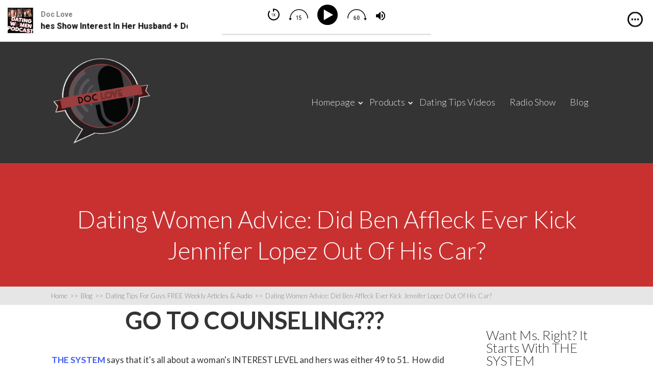

--- FILE ---
content_type: text/html; charset=UTF-8
request_url: https://www.doclove.com/2018/06/dating-women-advice-did-ben-affleck-ever-kick-jennifer-lopez-out-of-his-car/
body_size: 42640
content:

<!DOCTYPE html>
<html dir="ltr" lang="en-US" prefix="og: https://ogp.me/ns#">
<head>
	
<meta property="og:type" content="article" />
<meta property="og:url" content="https://www.doclove.com/2018/06/dating-women-advice-did-ben-affleck-ever-kick-jennifer-lopez-out-of-his-car/" />
<meta name="twitter:card" content="summary_large_image" />
<meta property="og:site_name" content="Doc Love" />
<meta property="og:title" content="Doc Love" />
<meta name="twitter:title" content="Doc Love" />
<meta property="og:image" content="https://doclove.com/wp-content/uploads/2015/08/doc_love.png" />
<meta name="twitter:image:src" content="https://doclove.com/wp-content/uploads/2015/08/doc_love.png" />
<meta property="og:description" content="Dating tips for guys" />
<meta name="twitter:description" content="Dating tips for guys" />
<meta name="twitter:creator" content="@DocLoveDating" />
<meta name="twitter:site" content="@DocLoveDating" />

	<!--[if lt IE 9]>
	<script src="https://www.doclove.com/wp-content/themes/squared/js/html5/dist/html5shiv.js"></script>
	<script src="//css3-mediaqueries-js.googlecode.com/svn/trunk/css3-mediaqueries.js"></script>
	<![endif]-->
	<!--[if IE 8]>
	<link rel="stylesheet" type="text/css" href="https://www.doclove.com/wp-content/themes/squared/css/ie8.css"/>
	<![endif]-->
	<!--[if IE 7]>
	<link rel="stylesheet" type="text/css" href="https://www.doclove.com/wp-content/themes/squared/css/ie7.css"/>
	<![endif]-->
	<meta name="viewport" content="width=device-width, initial-scale=1.0"/>
	<meta charset="UTF-8">
			<link rel="shortcut icon" href="https://doclove.com/favicon.ico"/>
	
			<script type="text/javascript" src="https://doclove.com/_js/audio-player.js"></script>  
        <script type="text/javascript">  
            AudioPlayer.setup("https://doclove.com/_js/player.swf", {  
                width: 290  
            });  
        </script>  
<script type="text/javascript" src="//nexus.ensighten.com/choozle/192/Bootstrap.js"></script>

<!-- Facebook Pixel Code -->
<script>
  !function(f,b,e,v,n,t,s)
  {if(f.fbq)return;n=f.fbq=function(){n.callMethod?
  n.callMethod.apply(n,arguments):n.queue.push(arguments)};
  if(!f._fbq)f._fbq=n;n.push=n;n.loaded=!0;n.version='2.0';
  n.queue=[];t=b.createElement(e);t.async=!0;
  t.src=v;s=b.getElementsByTagName(e)[0];
  s.parentNode.insertBefore(t,s)}(window, document,'script',
  'https://connect.facebook.net/en_US/fbevents.js');
  fbq('init', '258532554678857');
  fbq('track', 'PageView');
</script>
<noscript><img height="1" width="1" style="display:none"
  src="https://www.facebook.com/tr?id=258532554678857&ev=PageView&noscript=1"
/></noscript>
<!-- End Facebook Pixel Code -->	
		<title>Go To Counseling? | Doc Love - Dating Advice For Men</title>

		<!-- All in One SEO 4.9.3 - aioseo.com -->
	<meta name="description" content="If you&#039;re looking for advice on dating women you&#039;re in the right place. When the relationship starts going sideways what do a lot of people do? GO TO COUNSELING. However, I teach guys in the dating scene it&#039;s all about HER INTEREST LEVEL and this woman was either 49 or 51 with him. How did &quot;counseling&quot; work out?" />
	<meta name="robots" content="max-image-preview:large" />
	<meta name="author" content="DocLove"/>
	<meta name="keywords" content="dating,dating advice,dating and relationships,dating tips,dating women,dating women tips,relationships,relationship advice,relationship help,relationship coach,relationship issues,online dating,online dating help,online dating tips,how to find love,free dating advice,dating advice for men,how to build more confidence,speed dating,blind dates,dating apps,approaching women,get her back,breakups,breakup,broken hearted,broken heart,divorce" />
	<link rel="canonical" href="https://www.doclove.com/2018/06/dating-women-advice-did-ben-affleck-ever-kick-jennifer-lopez-out-of-his-car/" />
	<meta name="generator" content="All in One SEO (AIOSEO) 4.9.3" />
		<meta property="og:locale" content="en_US" />
		<meta property="og:site_name" content="Doc Love - Dating Advice For Men | Doc Love" />
		<meta property="og:type" content="article" />
		<meta property="og:title" content="Go To Counseling? | Doc Love - Dating Advice For Men" />
		<meta property="og:description" content="If you&#039;re looking for advice on dating women you&#039;re in the right place. When the relationship starts going sideways what do a lot of people do? GO TO COUNSELING. However, I teach guys in the dating scene it&#039;s all about HER INTEREST LEVEL and this woman was either 49 or 51 with him. How did &quot;counseling&quot; work out?" />
		<meta property="og:url" content="https://www.doclove.com/2018/06/dating-women-advice-did-ben-affleck-ever-kick-jennifer-lopez-out-of-his-car/" />
		<meta property="article:published_time" content="2018-06-02T08:49:49+00:00" />
		<meta property="article:modified_time" content="2020-02-19T08:22:44+00:00" />
		<meta name="twitter:card" content="summary" />
		<meta name="twitter:title" content="Go To Counseling? | Doc Love - Dating Advice For Men" />
		<meta name="twitter:description" content="If you&#039;re looking for advice on dating women you&#039;re in the right place. When the relationship starts going sideways what do a lot of people do? GO TO COUNSELING. However, I teach guys in the dating scene it&#039;s all about HER INTEREST LEVEL and this woman was either 49 or 51 with him. How did &quot;counseling&quot; work out?" />
		<script type="application/ld+json" class="aioseo-schema">
			{"@context":"https:\/\/schema.org","@graph":[{"@type":"Article","@id":"https:\/\/www.doclove.com\/2018\/06\/dating-women-advice-did-ben-affleck-ever-kick-jennifer-lopez-out-of-his-car\/#article","name":"Go To Counseling? | Doc Love - Dating Advice For Men","headline":"Dating Women Advice: Did Ben Affleck Ever Kick Jennifer Lopez Out Of His Car?","author":{"@id":"https:\/\/www.doclove.com\/author\/doclove\/#author"},"publisher":{"@id":"https:\/\/www.doclove.com\/#organization"},"image":{"@type":"ImageObject","url":"\/\/www.doclove.com\/wp-content\/uploads\/tcb_content_templates\/callaction\/images\/cta_gray_arrow-right.png","@id":"https:\/\/www.doclove.com\/2018\/06\/dating-women-advice-did-ben-affleck-ever-kick-jennifer-lopez-out-of-his-car\/#articleImage"},"datePublished":"2018-06-02T04:49:49-04:00","dateModified":"2020-02-19T03:22:44-05:00","inLanguage":"en-US","mainEntityOfPage":{"@id":"https:\/\/www.doclove.com\/2018\/06\/dating-women-advice-did-ben-affleck-ever-kick-jennifer-lopez-out-of-his-car\/#webpage"},"isPartOf":{"@id":"https:\/\/www.doclove.com\/2018\/06\/dating-women-advice-did-ben-affleck-ever-kick-jennifer-lopez-out-of-his-car\/#webpage"},"articleSection":"Dating Tips For Guys FREE Weekly Articles &amp; Audio"},{"@type":"BreadcrumbList","@id":"https:\/\/www.doclove.com\/2018\/06\/dating-women-advice-did-ben-affleck-ever-kick-jennifer-lopez-out-of-his-car\/#breadcrumblist","itemListElement":[{"@type":"ListItem","@id":"https:\/\/www.doclove.com#listItem","position":1,"name":"Home","item":"https:\/\/www.doclove.com","nextItem":{"@type":"ListItem","@id":"https:\/\/www.doclove.com\/category\/dating-tips-for-guys-weekly-articles\/#listItem","name":"Dating Tips For Guys FREE Weekly Articles &amp; Audio"}},{"@type":"ListItem","@id":"https:\/\/www.doclove.com\/category\/dating-tips-for-guys-weekly-articles\/#listItem","position":2,"name":"Dating Tips For Guys FREE Weekly Articles &amp; Audio","item":"https:\/\/www.doclove.com\/category\/dating-tips-for-guys-weekly-articles\/","nextItem":{"@type":"ListItem","@id":"https:\/\/www.doclove.com\/2018\/06\/dating-women-advice-did-ben-affleck-ever-kick-jennifer-lopez-out-of-his-car\/#listItem","name":"Dating Women Advice: Did Ben Affleck Ever Kick Jennifer Lopez Out Of His Car?"},"previousItem":{"@type":"ListItem","@id":"https:\/\/www.doclove.com#listItem","name":"Home"}},{"@type":"ListItem","@id":"https:\/\/www.doclove.com\/2018\/06\/dating-women-advice-did-ben-affleck-ever-kick-jennifer-lopez-out-of-his-car\/#listItem","position":3,"name":"Dating Women Advice: Did Ben Affleck Ever Kick Jennifer Lopez Out Of His Car?","previousItem":{"@type":"ListItem","@id":"https:\/\/www.doclove.com\/category\/dating-tips-for-guys-weekly-articles\/#listItem","name":"Dating Tips For Guys FREE Weekly Articles &amp; Audio"}}]},{"@type":"Organization","@id":"https:\/\/www.doclove.com\/#organization","name":"Doc Love - Dating Advice For Men","description":"Doc Love","url":"https:\/\/www.doclove.com\/"},{"@type":"Person","@id":"https:\/\/www.doclove.com\/author\/doclove\/#author","url":"https:\/\/www.doclove.com\/author\/doclove\/","name":"DocLove","image":{"@type":"ImageObject","@id":"https:\/\/www.doclove.com\/2018\/06\/dating-women-advice-did-ben-affleck-ever-kick-jennifer-lopez-out-of-his-car\/#authorImage","url":"https:\/\/secure.gravatar.com\/avatar\/bb7a43d84feaf43521d61b27bdc5ecc0189ec069addf23b82c42a74967660992?s=96&d=mm&r=g","width":96,"height":96,"caption":"DocLove"}},{"@type":"WebPage","@id":"https:\/\/www.doclove.com\/2018\/06\/dating-women-advice-did-ben-affleck-ever-kick-jennifer-lopez-out-of-his-car\/#webpage","url":"https:\/\/www.doclove.com\/2018\/06\/dating-women-advice-did-ben-affleck-ever-kick-jennifer-lopez-out-of-his-car\/","name":"Go To Counseling? | Doc Love - Dating Advice For Men","description":"If you're looking for advice on dating women you're in the right place. When the relationship starts going sideways what do a lot of people do? GO TO COUNSELING. However, I teach guys in the dating scene it's all about HER INTEREST LEVEL and this woman was either 49 or 51 with him. How did \"counseling\" work out?","inLanguage":"en-US","isPartOf":{"@id":"https:\/\/www.doclove.com\/#website"},"breadcrumb":{"@id":"https:\/\/www.doclove.com\/2018\/06\/dating-women-advice-did-ben-affleck-ever-kick-jennifer-lopez-out-of-his-car\/#breadcrumblist"},"author":{"@id":"https:\/\/www.doclove.com\/author\/doclove\/#author"},"creator":{"@id":"https:\/\/www.doclove.com\/author\/doclove\/#author"},"datePublished":"2018-06-02T04:49:49-04:00","dateModified":"2020-02-19T03:22:44-05:00"},{"@type":"WebSite","@id":"https:\/\/www.doclove.com\/#website","url":"https:\/\/www.doclove.com\/","name":"Doc Love - Dating Advice For Men","description":"Doc Love","inLanguage":"en-US","publisher":{"@id":"https:\/\/www.doclove.com\/#organization"}}]}
		</script>
		<!-- All in One SEO -->

<link rel='dns-prefetch' href='//accounts.google.com' />
<link rel='dns-prefetch' href='//apis.google.com' />
<link rel="alternate" type="application/rss+xml" title="Doc Love - Dating Advice For Men &raquo; Dating Women Advice: Did Ben Affleck Ever Kick Jennifer Lopez Out Of His Car? Comments Feed" href="https://www.doclove.com/2018/06/dating-women-advice-did-ben-affleck-ever-kick-jennifer-lopez-out-of-his-car/feed/" />
<link rel="alternate" title="oEmbed (JSON)" type="application/json+oembed" href="https://www.doclove.com/wp-json/oembed/1.0/embed?url=https%3A%2F%2Fwww.doclove.com%2F2018%2F06%2Fdating-women-advice-did-ben-affleck-ever-kick-jennifer-lopez-out-of-his-car%2F" />
<link rel="alternate" title="oEmbed (XML)" type="text/xml+oembed" href="https://www.doclove.com/wp-json/oembed/1.0/embed?url=https%3A%2F%2Fwww.doclove.com%2F2018%2F06%2Fdating-women-advice-did-ben-affleck-ever-kick-jennifer-lopez-out-of-his-car%2F&#038;format=xml" />
		<!-- This site uses the Google Analytics by ExactMetrics plugin v8.11.1 - Using Analytics tracking - https://www.exactmetrics.com/ -->
		<!-- Note: ExactMetrics is not currently configured on this site. The site owner needs to authenticate with Google Analytics in the ExactMetrics settings panel. -->
					<!-- No tracking code set -->
				<!-- / Google Analytics by ExactMetrics -->
		<style id='wp-img-auto-sizes-contain-inline-css' type='text/css'>
img:is([sizes=auto i],[sizes^="auto," i]){contain-intrinsic-size:3000px 1500px}
/*# sourceURL=wp-img-auto-sizes-contain-inline-css */
</style>
<style id='wp-emoji-styles-inline-css' type='text/css'>

	img.wp-smiley, img.emoji {
		display: inline !important;
		border: none !important;
		box-shadow: none !important;
		height: 1em !important;
		width: 1em !important;
		margin: 0 0.07em !important;
		vertical-align: -0.1em !important;
		background: none !important;
		padding: 0 !important;
	}
/*# sourceURL=wp-emoji-styles-inline-css */
</style>
<style id='wp-block-library-inline-css' type='text/css'>
:root{--wp-block-synced-color:#7a00df;--wp-block-synced-color--rgb:122,0,223;--wp-bound-block-color:var(--wp-block-synced-color);--wp-editor-canvas-background:#ddd;--wp-admin-theme-color:#007cba;--wp-admin-theme-color--rgb:0,124,186;--wp-admin-theme-color-darker-10:#006ba1;--wp-admin-theme-color-darker-10--rgb:0,107,160.5;--wp-admin-theme-color-darker-20:#005a87;--wp-admin-theme-color-darker-20--rgb:0,90,135;--wp-admin-border-width-focus:2px}@media (min-resolution:192dpi){:root{--wp-admin-border-width-focus:1.5px}}.wp-element-button{cursor:pointer}:root .has-very-light-gray-background-color{background-color:#eee}:root .has-very-dark-gray-background-color{background-color:#313131}:root .has-very-light-gray-color{color:#eee}:root .has-very-dark-gray-color{color:#313131}:root .has-vivid-green-cyan-to-vivid-cyan-blue-gradient-background{background:linear-gradient(135deg,#00d084,#0693e3)}:root .has-purple-crush-gradient-background{background:linear-gradient(135deg,#34e2e4,#4721fb 50%,#ab1dfe)}:root .has-hazy-dawn-gradient-background{background:linear-gradient(135deg,#faaca8,#dad0ec)}:root .has-subdued-olive-gradient-background{background:linear-gradient(135deg,#fafae1,#67a671)}:root .has-atomic-cream-gradient-background{background:linear-gradient(135deg,#fdd79a,#004a59)}:root .has-nightshade-gradient-background{background:linear-gradient(135deg,#330968,#31cdcf)}:root .has-midnight-gradient-background{background:linear-gradient(135deg,#020381,#2874fc)}:root{--wp--preset--font-size--normal:16px;--wp--preset--font-size--huge:42px}.has-regular-font-size{font-size:1em}.has-larger-font-size{font-size:2.625em}.has-normal-font-size{font-size:var(--wp--preset--font-size--normal)}.has-huge-font-size{font-size:var(--wp--preset--font-size--huge)}.has-text-align-center{text-align:center}.has-text-align-left{text-align:left}.has-text-align-right{text-align:right}.has-fit-text{white-space:nowrap!important}#end-resizable-editor-section{display:none}.aligncenter{clear:both}.items-justified-left{justify-content:flex-start}.items-justified-center{justify-content:center}.items-justified-right{justify-content:flex-end}.items-justified-space-between{justify-content:space-between}.screen-reader-text{border:0;clip-path:inset(50%);height:1px;margin:-1px;overflow:hidden;padding:0;position:absolute;width:1px;word-wrap:normal!important}.screen-reader-text:focus{background-color:#ddd;clip-path:none;color:#444;display:block;font-size:1em;height:auto;left:5px;line-height:normal;padding:15px 23px 14px;text-decoration:none;top:5px;width:auto;z-index:100000}html :where(.has-border-color){border-style:solid}html :where([style*=border-top-color]){border-top-style:solid}html :where([style*=border-right-color]){border-right-style:solid}html :where([style*=border-bottom-color]){border-bottom-style:solid}html :where([style*=border-left-color]){border-left-style:solid}html :where([style*=border-width]){border-style:solid}html :where([style*=border-top-width]){border-top-style:solid}html :where([style*=border-right-width]){border-right-style:solid}html :where([style*=border-bottom-width]){border-bottom-style:solid}html :where([style*=border-left-width]){border-left-style:solid}html :where(img[class*=wp-image-]){height:auto;max-width:100%}:where(figure){margin:0 0 1em}html :where(.is-position-sticky){--wp-admin--admin-bar--position-offset:var(--wp-admin--admin-bar--height,0px)}@media screen and (max-width:600px){html :where(.is-position-sticky){--wp-admin--admin-bar--position-offset:0px}}

/*# sourceURL=wp-block-library-inline-css */
</style><style id='global-styles-inline-css' type='text/css'>
:root{--wp--preset--aspect-ratio--square: 1;--wp--preset--aspect-ratio--4-3: 4/3;--wp--preset--aspect-ratio--3-4: 3/4;--wp--preset--aspect-ratio--3-2: 3/2;--wp--preset--aspect-ratio--2-3: 2/3;--wp--preset--aspect-ratio--16-9: 16/9;--wp--preset--aspect-ratio--9-16: 9/16;--wp--preset--color--black: #000000;--wp--preset--color--cyan-bluish-gray: #abb8c3;--wp--preset--color--white: #ffffff;--wp--preset--color--pale-pink: #f78da7;--wp--preset--color--vivid-red: #cf2e2e;--wp--preset--color--luminous-vivid-orange: #ff6900;--wp--preset--color--luminous-vivid-amber: #fcb900;--wp--preset--color--light-green-cyan: #7bdcb5;--wp--preset--color--vivid-green-cyan: #00d084;--wp--preset--color--pale-cyan-blue: #8ed1fc;--wp--preset--color--vivid-cyan-blue: #0693e3;--wp--preset--color--vivid-purple: #9b51e0;--wp--preset--gradient--vivid-cyan-blue-to-vivid-purple: linear-gradient(135deg,rgb(6,147,227) 0%,rgb(155,81,224) 100%);--wp--preset--gradient--light-green-cyan-to-vivid-green-cyan: linear-gradient(135deg,rgb(122,220,180) 0%,rgb(0,208,130) 100%);--wp--preset--gradient--luminous-vivid-amber-to-luminous-vivid-orange: linear-gradient(135deg,rgb(252,185,0) 0%,rgb(255,105,0) 100%);--wp--preset--gradient--luminous-vivid-orange-to-vivid-red: linear-gradient(135deg,rgb(255,105,0) 0%,rgb(207,46,46) 100%);--wp--preset--gradient--very-light-gray-to-cyan-bluish-gray: linear-gradient(135deg,rgb(238,238,238) 0%,rgb(169,184,195) 100%);--wp--preset--gradient--cool-to-warm-spectrum: linear-gradient(135deg,rgb(74,234,220) 0%,rgb(151,120,209) 20%,rgb(207,42,186) 40%,rgb(238,44,130) 60%,rgb(251,105,98) 80%,rgb(254,248,76) 100%);--wp--preset--gradient--blush-light-purple: linear-gradient(135deg,rgb(255,206,236) 0%,rgb(152,150,240) 100%);--wp--preset--gradient--blush-bordeaux: linear-gradient(135deg,rgb(254,205,165) 0%,rgb(254,45,45) 50%,rgb(107,0,62) 100%);--wp--preset--gradient--luminous-dusk: linear-gradient(135deg,rgb(255,203,112) 0%,rgb(199,81,192) 50%,rgb(65,88,208) 100%);--wp--preset--gradient--pale-ocean: linear-gradient(135deg,rgb(255,245,203) 0%,rgb(182,227,212) 50%,rgb(51,167,181) 100%);--wp--preset--gradient--electric-grass: linear-gradient(135deg,rgb(202,248,128) 0%,rgb(113,206,126) 100%);--wp--preset--gradient--midnight: linear-gradient(135deg,rgb(2,3,129) 0%,rgb(40,116,252) 100%);--wp--preset--font-size--small: 13px;--wp--preset--font-size--medium: 20px;--wp--preset--font-size--large: 36px;--wp--preset--font-size--x-large: 42px;--wp--preset--spacing--20: 0.44rem;--wp--preset--spacing--30: 0.67rem;--wp--preset--spacing--40: 1rem;--wp--preset--spacing--50: 1.5rem;--wp--preset--spacing--60: 2.25rem;--wp--preset--spacing--70: 3.38rem;--wp--preset--spacing--80: 5.06rem;--wp--preset--shadow--natural: 6px 6px 9px rgba(0, 0, 0, 0.2);--wp--preset--shadow--deep: 12px 12px 50px rgba(0, 0, 0, 0.4);--wp--preset--shadow--sharp: 6px 6px 0px rgba(0, 0, 0, 0.2);--wp--preset--shadow--outlined: 6px 6px 0px -3px rgb(255, 255, 255), 6px 6px rgb(0, 0, 0);--wp--preset--shadow--crisp: 6px 6px 0px rgb(0, 0, 0);}:where(.is-layout-flex){gap: 0.5em;}:where(.is-layout-grid){gap: 0.5em;}body .is-layout-flex{display: flex;}.is-layout-flex{flex-wrap: wrap;align-items: center;}.is-layout-flex > :is(*, div){margin: 0;}body .is-layout-grid{display: grid;}.is-layout-grid > :is(*, div){margin: 0;}:where(.wp-block-columns.is-layout-flex){gap: 2em;}:where(.wp-block-columns.is-layout-grid){gap: 2em;}:where(.wp-block-post-template.is-layout-flex){gap: 1.25em;}:where(.wp-block-post-template.is-layout-grid){gap: 1.25em;}.has-black-color{color: var(--wp--preset--color--black) !important;}.has-cyan-bluish-gray-color{color: var(--wp--preset--color--cyan-bluish-gray) !important;}.has-white-color{color: var(--wp--preset--color--white) !important;}.has-pale-pink-color{color: var(--wp--preset--color--pale-pink) !important;}.has-vivid-red-color{color: var(--wp--preset--color--vivid-red) !important;}.has-luminous-vivid-orange-color{color: var(--wp--preset--color--luminous-vivid-orange) !important;}.has-luminous-vivid-amber-color{color: var(--wp--preset--color--luminous-vivid-amber) !important;}.has-light-green-cyan-color{color: var(--wp--preset--color--light-green-cyan) !important;}.has-vivid-green-cyan-color{color: var(--wp--preset--color--vivid-green-cyan) !important;}.has-pale-cyan-blue-color{color: var(--wp--preset--color--pale-cyan-blue) !important;}.has-vivid-cyan-blue-color{color: var(--wp--preset--color--vivid-cyan-blue) !important;}.has-vivid-purple-color{color: var(--wp--preset--color--vivid-purple) !important;}.has-black-background-color{background-color: var(--wp--preset--color--black) !important;}.has-cyan-bluish-gray-background-color{background-color: var(--wp--preset--color--cyan-bluish-gray) !important;}.has-white-background-color{background-color: var(--wp--preset--color--white) !important;}.has-pale-pink-background-color{background-color: var(--wp--preset--color--pale-pink) !important;}.has-vivid-red-background-color{background-color: var(--wp--preset--color--vivid-red) !important;}.has-luminous-vivid-orange-background-color{background-color: var(--wp--preset--color--luminous-vivid-orange) !important;}.has-luminous-vivid-amber-background-color{background-color: var(--wp--preset--color--luminous-vivid-amber) !important;}.has-light-green-cyan-background-color{background-color: var(--wp--preset--color--light-green-cyan) !important;}.has-vivid-green-cyan-background-color{background-color: var(--wp--preset--color--vivid-green-cyan) !important;}.has-pale-cyan-blue-background-color{background-color: var(--wp--preset--color--pale-cyan-blue) !important;}.has-vivid-cyan-blue-background-color{background-color: var(--wp--preset--color--vivid-cyan-blue) !important;}.has-vivid-purple-background-color{background-color: var(--wp--preset--color--vivid-purple) !important;}.has-black-border-color{border-color: var(--wp--preset--color--black) !important;}.has-cyan-bluish-gray-border-color{border-color: var(--wp--preset--color--cyan-bluish-gray) !important;}.has-white-border-color{border-color: var(--wp--preset--color--white) !important;}.has-pale-pink-border-color{border-color: var(--wp--preset--color--pale-pink) !important;}.has-vivid-red-border-color{border-color: var(--wp--preset--color--vivid-red) !important;}.has-luminous-vivid-orange-border-color{border-color: var(--wp--preset--color--luminous-vivid-orange) !important;}.has-luminous-vivid-amber-border-color{border-color: var(--wp--preset--color--luminous-vivid-amber) !important;}.has-light-green-cyan-border-color{border-color: var(--wp--preset--color--light-green-cyan) !important;}.has-vivid-green-cyan-border-color{border-color: var(--wp--preset--color--vivid-green-cyan) !important;}.has-pale-cyan-blue-border-color{border-color: var(--wp--preset--color--pale-cyan-blue) !important;}.has-vivid-cyan-blue-border-color{border-color: var(--wp--preset--color--vivid-cyan-blue) !important;}.has-vivid-purple-border-color{border-color: var(--wp--preset--color--vivid-purple) !important;}.has-vivid-cyan-blue-to-vivid-purple-gradient-background{background: var(--wp--preset--gradient--vivid-cyan-blue-to-vivid-purple) !important;}.has-light-green-cyan-to-vivid-green-cyan-gradient-background{background: var(--wp--preset--gradient--light-green-cyan-to-vivid-green-cyan) !important;}.has-luminous-vivid-amber-to-luminous-vivid-orange-gradient-background{background: var(--wp--preset--gradient--luminous-vivid-amber-to-luminous-vivid-orange) !important;}.has-luminous-vivid-orange-to-vivid-red-gradient-background{background: var(--wp--preset--gradient--luminous-vivid-orange-to-vivid-red) !important;}.has-very-light-gray-to-cyan-bluish-gray-gradient-background{background: var(--wp--preset--gradient--very-light-gray-to-cyan-bluish-gray) !important;}.has-cool-to-warm-spectrum-gradient-background{background: var(--wp--preset--gradient--cool-to-warm-spectrum) !important;}.has-blush-light-purple-gradient-background{background: var(--wp--preset--gradient--blush-light-purple) !important;}.has-blush-bordeaux-gradient-background{background: var(--wp--preset--gradient--blush-bordeaux) !important;}.has-luminous-dusk-gradient-background{background: var(--wp--preset--gradient--luminous-dusk) !important;}.has-pale-ocean-gradient-background{background: var(--wp--preset--gradient--pale-ocean) !important;}.has-electric-grass-gradient-background{background: var(--wp--preset--gradient--electric-grass) !important;}.has-midnight-gradient-background{background: var(--wp--preset--gradient--midnight) !important;}.has-small-font-size{font-size: var(--wp--preset--font-size--small) !important;}.has-medium-font-size{font-size: var(--wp--preset--font-size--medium) !important;}.has-large-font-size{font-size: var(--wp--preset--font-size--large) !important;}.has-x-large-font-size{font-size: var(--wp--preset--font-size--x-large) !important;}
/*# sourceURL=global-styles-inline-css */
</style>

<style id='classic-theme-styles-inline-css' type='text/css'>
/*! This file is auto-generated */
.wp-block-button__link{color:#fff;background-color:#32373c;border-radius:9999px;box-shadow:none;text-decoration:none;padding:calc(.667em + 2px) calc(1.333em + 2px);font-size:1.125em}.wp-block-file__button{background:#32373c;color:#fff;text-decoration:none}
/*# sourceURL=/wp-includes/css/classic-themes.min.css */
</style>
<link rel='stylesheet' id='titan-adminbar-styles-css' href='https://www.doclove.com/wp-content/plugins/anti-spam/assets/css/admin-bar.css?ver=7.4.0' type='text/css' media='all' />
<link rel='stylesheet' id='contact-form-7-css' href='https://www.doclove.com/wp-content/plugins/contact-form-7/includes/css/styles.css?ver=6.1.4' type='text/css' media='all' />
<link rel='stylesheet' id='tve-ult-main-frame-css-css' href='https://www.doclove.com/wp-content/plugins/thrive-ultimatum/tcb-bridge/assets/css/placeholders.css?ver=10.8.6' type='text/css' media='all' />
<link rel='stylesheet' id='tve_style_family_tve_flt-css' href='https://www.doclove.com/wp-content/plugins/thrive-visual-editor/editor/css/thrive_flat.css?ver=10.8.6' type='text/css' media='all' />
<link rel='stylesheet' id='squared-style-css' href='https://www.doclove.com/wp-content/themes/squared/style.css?ver=6.9' type='text/css' media='all' />
<link rel='stylesheet' id='thrive-reset-css' href='https://www.doclove.com/wp-content/themes/squared/css/reset.css?ver=20120208' type='text/css' media='all' />
<link rel='stylesheet' id='thrive-main-style-css' href='https://www.doclove.com/wp-content/themes/squared/css/main_red.css?ver=2014123' type='text/css' media='all' />
<link rel='stylesheet' id='tvo-frontend-css' href='https://www.doclove.com/wp-content/plugins/thrive-ovation/tcb-bridge/frontend/css/frontend.css?ver=6.9' type='text/css' media='all' />
<link rel='stylesheet' id='tcm-front-styles-css-css' href='https://www.doclove.com/wp-content/plugins/thrive-comments/assets/css/styles.css?ver=10.8.6' type='text/css' media='all' />
<link rel='stylesheet' id='dashicons-css' href='https://www.doclove.com/wp-includes/css/dashicons.min.css?ver=6.9' type='text/css' media='all' />
<link rel='stylesheet' id='wp-auth-check-css' href='https://www.doclove.com/wp-includes/css/wp-auth-check.min.css?ver=6.9' type='text/css' media='all' />
<script type="text/javascript" src="https://www.doclove.com/wp-includes/js/jquery/jquery.min.js" id="jquery-core-js"></script>
<script type="text/javascript" src="https://www.doclove.com/wp-includes/js/jquery/jquery-migrate.min.js" id="jquery-migrate-js"></script>
<script type="text/javascript" src="https://www.doclove.com/wp-includes/js/dist/hooks.min.js?ver=dd5603f07f9220ed27f1" id="wp-hooks-js"></script>
<script type="text/javascript" src="https://www.doclove.com/wp-includes/js/dist/i18n.min.js?ver=c26c3dc7bed366793375" id="wp-i18n-js"></script>
<script type="text/javascript" id="wp-i18n-js-after">
/* <![CDATA[ */
wp.i18n.setLocaleData( { 'text direction\u0004ltr': [ 'ltr' ] } );
//# sourceURL=wp-i18n-js-after
/* ]]> */
</script>
<script type="text/javascript" id="tho-header-js-js-extra">
/* <![CDATA[ */
var THO_Head = {"variations":[],"post_id":"5916","element_tag":"thrive_headline","woo_tag":"tho_woo"};
//# sourceURL=tho-header-js-js-extra
/* ]]> */
</script>
<script type="text/javascript" src="https://www.doclove.com/wp-content/plugins/thrive-headline-optimizer/frontend/js/header.min.js?ver=2.3.1" id="tho-header-js-js"></script>
<script type="text/javascript" src="https://www.doclove.com/wp-includes/js/jquery/ui/core.min.js" id="jquery-ui-core-js"></script>
<script type="text/javascript" src="https://www.doclove.com/wp-includes/js/jquery/ui/menu.min.js" id="jquery-ui-menu-js"></script>
<script type="text/javascript" src="https://www.doclove.com/wp-includes/js/dist/dom-ready.min.js?ver=f77871ff7694fffea381" id="wp-dom-ready-js"></script>
<script type="text/javascript" src="https://www.doclove.com/wp-includes/js/dist/a11y.min.js?ver=cb460b4676c94bd228ed" id="wp-a11y-js"></script>
<script type="text/javascript" src="https://www.doclove.com/wp-includes/js/jquery/ui/autocomplete.min.js" id="jquery-ui-autocomplete-js"></script>
<script type="text/javascript" src="https://www.doclove.com/wp-includes/js/imagesloaded.min.js?ver=5.0.0" id="imagesloaded-js"></script>
<script type="text/javascript" src="https://www.doclove.com/wp-includes/js/masonry.min.js?ver=4.2.2" id="masonry-js"></script>
<script type="text/javascript" src="https://www.doclove.com/wp-includes/js/jquery/jquery.masonry.min.js" id="jquery-masonry-js"></script>
<script type="text/javascript" id="tve_frontend-js-extra">
/* <![CDATA[ */
var tve_frontend_options = {"ajaxurl":"https://www.doclove.com/wp-admin/admin-ajax.php","is_editor_page":"","page_events":[],"is_single":"1","social_fb_app_id":"","dash_url":"https://www.doclove.com/wp-content/plugins/thrive-visual-editor/thrive-dashboard","queried_object":{"ID":5916,"post_author":"1"},"query_vars":{"page":"","year":"2018","monthnum":"06","name":"dating-women-advice-did-ben-affleck-ever-kick-jennifer-lopez-out-of-his-car","certificate_u":""},"$_POST":[],"translations":{"Copy":"Copy","empty_username":"ERROR: The username field is empty.","empty_password":"ERROR: The password field is empty.","empty_login":"ERROR: Enter a username or email address.","min_chars":"At least %s characters are needed","no_headings":"No headings found","registration_err":{"required_field":"\u003Cstrong\u003EError\u003C/strong\u003E: This field is required","required_email":"\u003Cstrong\u003EError\u003C/strong\u003E: Please type your email address","invalid_email":"\u003Cstrong\u003EError\u003C/strong\u003E: The email address isn&#8217;t correct","passwordmismatch":"\u003Cstrong\u003EError\u003C/strong\u003E: Password mismatch"}},"routes":{"posts":"https://www.doclove.com/wp-json/tcb/v1/posts","video_reporting":"https://www.doclove.com/wp-json/tcb/v1/video-reporting","courses":"https://www.doclove.com/wp-json/tva/v1/course_list_element","certificate_search":"https://www.doclove.com/wp-json/tva/v1/certificate/search","assessments":"https://www.doclove.com/wp-json/tva/v1/user/assessment","testimonials":"https://www.doclove.com/wp-json/tcb/v1/testimonials"},"nonce":"9b77db6170","allow_video_src":"","google_client_id":null,"google_api_key":null,"facebook_app_id":null,"lead_generation_custom_tag_apis":["activecampaign","aweber","convertkit","drip","klicktipp","mailchimp","sendlane","zapier"],"post_request_data":[],"user_profile_nonce":"75287ac3d9","ip":"3.16.161.11","current_user":[],"post_id":"5916","post_title":"Dating Women Advice: Did Ben Affleck Ever Kick Jennifer Lopez Out Of His Car?","post_type":"post","post_url":"https://www.doclove.com/2018/06/dating-women-advice-did-ben-affleck-ever-kick-jennifer-lopez-out-of-his-car/","is_lp":"","conditional_display":{"is_tooltip_dismissed":false}};
//# sourceURL=tve_frontend-js-extra
/* ]]> */
</script>
<script type="text/javascript" src="https://www.doclove.com/wp-content/plugins/thrive-visual-editor/editor/js/dist/modules/general.min.js?ver=10.8.6" id="tve_frontend-js"></script>
<script type="text/javascript" src="https://www.doclove.com/wp-includes/js/plupload/moxie.min.js?ver=1.3.5.1" id="moxiejs-js"></script>
<script type="text/javascript" src="https://www.doclove.com/wp-content/plugins/thrive-visual-editor/editor/js/dist/modules/post-list.min.js?v=10.8.6&amp;ver=10.8.6" id="tve_frontend_post-list-js"></script>
<script type="text/javascript" src="https://www.doclove.com/wp-content/plugins/thrive-comments/assets/js/libs-frontend.min.js?ver=10.8.6" id="libs-frontend-js"></script>
<script type="text/javascript" src="https://www.doclove.com/wp-content/plugins/thrive-ovation/tcb-bridge/frontend/js/display-testimonials-tcb.min.js?ver=10.8.6" id="display-testimonials-tcb-js"></script>
<link rel="https://api.w.org/" href="https://www.doclove.com/wp-json/" /><link rel="alternate" title="JSON" type="application/json" href="https://www.doclove.com/wp-json/wp/v2/posts/5916" /><link rel="EditURI" type="application/rsd+xml" title="RSD" href="https://www.doclove.com/xmlrpc.php?rsd" />
<link rel='shortlink' href='https://www.doclove.com/?p=5916' />
<style>

    /* for unique landing page accent color values,  put any new css added here inside tcb-bridge/js/editor */

    /* accent color */
    #thrive-comments .tcm-color-ac,
    #thrive-comments .tcm-color-ac span {
        color: #03a9f4;
    }

    /* accent color background */
    #thrive-comments .tcm-background-color-ac,
    #thrive-comments .tcm-background-color-ac-h:hover span,
    #thrive-comments .tcm-background-color-ac-active:active {
        background-color: #03a9f4    }

    /* accent color border */
    #thrive-comments .tcm-border-color-ac {
        border-color: #03a9f4;
        outline: none;
    }

    #thrive-comments .tcm-border-color-ac-h:hover {
        border-color: #03a9f4;
    }

    #thrive-comments .tcm-border-bottom-color-ac {
        border-bottom-color: #03a9f4;
    }

    /* accent color fill*/
    #thrive-comments .tcm-svg-fill-ac {
        fill: #03a9f4;
    }

    /* accent color for general elements */

    /* inputs */
    #thrive-comments textarea:focus,
    #thrive-comments input:focus {
        border-color: #03a9f4;
        box-shadow: inset 0 0 3px#03a9f4;
    }

    /* links */
    #thrive-comments a {
        color: #03a9f4;
    }

    /*
	* buttons and login links
	* using id to override the default css border-bottom
	*/
    #thrive-comments button,
    #thrive-comments #tcm-login-up,
    #thrive-comments #tcm-login-down {
        color: #03a9f4;
        border-color: #03a9f4;
    }

    /* general buttons hover and active functionality */
    #thrive-comments button:hover,
    #thrive-comments button:focus,
    #thrive-comments button:active {
        background-color: #03a9f4    }

</style>
<style type="text/css" id="tve_global_variables">:root{--tcb-background-author-image:url(https://secure.gravatar.com/avatar/bb7a43d84feaf43521d61b27bdc5ecc0189ec069addf23b82c42a74967660992?s=256&d=mm&r=g);--tcb-background-user-image:url();--tcb-background-featured-image-thumbnail:url(https://www.doclove.com/wp-content/plugins/thrive-visual-editor/editor/css/images/featured_image.png);}</style>
<!--BEGIN: TRACKING CODE MANAGER (v2.5.0) BY INTELLYWP.COM IN HEAD//-->
<!-- Facebook Pixel Code -->
<script>
  !function(f,b,e,v,n,t,s)
  {if(f.fbq)return;n=f.fbq=function(){n.callMethod?
  n.callMethod.apply(n,arguments):n.queue.push(arguments)};
  if(!f._fbq)f._fbq=n;n.push=n;n.loaded=!0;n.version='2.0';
  n.queue=[];t=b.createElement(e);t.async=!0;
  t.src=v;s=b.getElementsByTagName(e)[0];
  s.parentNode.insertBefore(t,s)}(window, document,'script',
  'https://connect.facebook.net/en_US/fbevents.js');
  fbq('init', '258532554678857');
  fbq('track', 'PageView');
</script>
<noscript><img height="1" width="1" src="https://www.facebook.com/tr?id=258532554678857&ev=PageView&noscript=1" /></noscript>
<!-- End Facebook Pixel Code -->
<!--END: https://wordpress.org/plugins/tracking-code-manager IN HEAD//--><style type="text/css">.wp-video-shortcode {max-width: 100% !important;}body { background:#; }.cnt .sAs .twr { background:#; }.cnt article h1.entry-title a { color:#343434; }.cnt article h2.entry-title a { color:#343434; }.bSe h1,.bSe h2.entry-title { color:#343434; }.bSe h5 { color:#343434; }.bSe h6 { color:#343434; }.cnt article p { color:#343434; }.cnt .bSe article { color:#343434; }.cnt article h1 a, .tve-woocommerce .bSe .awr .entry-title, .tve-woocommerce .bSe .awr .page-title{font-family:Lato,sans-serif;}.bSe h1,.bSe h2.entry-title{font-family:Lato,sans-serif;}.bSe h2,.tve-woocommerce .bSe h2{font-family:Lato,sans-serif;}.bSe h3,.tve-woocommerce .bSe h3{font-family:Lato,sans-serif;}.bSe h4{font-family:Lato,sans-serif;}.bSe h5{font-family:Lato,sans-serif;}.bSe h6{font-family:Lato,sans-serif;}#text_logo{font-family:Lato,sans-serif;}.cnt, .cnt article p, .bp-t, .tve-woocommerce .product p, .tve-woocommerce .products p{font-family:Lato,sans-serif;font-weight:400;}article strong {font-weight: bold;}.bSe h1,.bSe h2.entry-title, .hru h1, .bSe .entry-title { font-size:47px!important; }.cnt { font-size:17px; }.thrivecb { font-size:17px; }.out { font-size:17px; }.aut p { font-size:17px; }.cnt p { line-height:1.6em; }.lhgh { line-height:1.6em; }.dhgh { line-height:1.6em; }.lhgh { line-height:1.6em; }.dhgh { line-height:1.6em; }.thrivecb { line-height:1.6em; }.bSe a, .cnt article a { color:#3d5af6; }.bSe .faq h4{font-family:Lato,sans-serif;font-weight:400;}article strong {font-weight: bold;}header ul.menu > li > a { color:#e6e6e6; }header ul.menu > li >  a:hover { color:#f63d3d; }header nav > ul > li.current_page_item > a:hover { color:#f63d3d; }header nav > ul > li.current_menu_item > a:hover { color:#f63d3d; }header nav > ul > li.current_menu_item > a:hover { color:#f63d3d; }header nav > ul > li > a:active { color:#f63d3d; }header #logo > a > img { max-width:200px; }header ul.menu > li.h-cta > a { color:#FFFFFF!important; }header ul.menu > li.h-cta > a { background:#f63d3d; }header ul.menu > li.h-cta > a { border-color:#dc2323; }header ul.menu > li.h-cta > a:hover { color:#FFFFFF!important; }header ul.menu > li.h-cta > a:hover { background:#f75555; }header ul.menu > li.h-cta > a:hover { border-color:#dd3b3b; }</style><style type="text/css">.recentcomments a{display:inline !important;padding:0 !important;margin:0 !important;}</style><style type="text/css">.recentcomments a{display:inline !important;padding:0 !important;margin:0 !important;}</style>			<style class="tve_custom_style">@import url("//fonts.googleapis.com/css?family=Lato:400,700,300,&subset=latin");@media (min-width: 300px){[data-css="tve-u-163bfb5c77a"]{color: rgb(61,90,246) !important;}[data-css="tve-u-163a0e7a8ce"]{color: rgb(61,90,246) !important;}[data-css="tve-u-160a6d213d3"]{color: rgb(61,90,246) !important;}[data-css="tve-u-15ff36e7fba"]{color: rgb(13,150,35) !important;}[data-css="tve-u-15ff36defd1"]{color: rgb(61,90,246) !important;}[data-css="tve-u-15e280ba47d"]{background-image: none !important;}[data-css="tve-u-15e1dd6ab68"]{color: rgb(61,90,246) !important;}[data-css="tve-u-15e1dd31040"]{font-size: 20px !important;}[data-css="tve-u-15e1dd6ab65"]{font-size: 20px !important;}:not(#tve) [data-css="tve-u-16137b2016c"]{font-family: Arial,Helvetica,sans-serif;}[data-css="tve-u-16137b20168"] h3{margin: 0px !important;padding: 0px !important;}[data-css="tve-u-16137b20161"] h3{margin: 0px !important;padding: 0px !important;}[data-css="tve-u-16137b2015e"] h3{margin: 0px !important;padding: 0px !important;}[data-css="tve-u-16137b20168"] p{margin: 0px !important;padding: 0px !important;}[data-css="tve-u-16137b20161"] p{margin: 0px !important;padding: 0px !important;}[data-css="tve-u-16137b2015e"] p{margin: 0px !important;padding: 0px !important;}[data-css="tve-u-16137b20166"]{margin-top: 0px !important;margin-bottom: -48px !important;}[data-css="tve-u-16137b20169"] + div{clear: none;}[data-css="tve-u-16137b20169"]{float: none;width: 16px;position: absolute;top: 10px;right: 311px;}[data-css="tve-u-16137b2016a"] + div{clear: none;}[data-css="tve-u-16137b2016a"]{float: none;width: 16px;position: absolute;top: 10px;left: 313px;}[data-css="tve-u-16137b20167"]{background-image: none !important;}[data-css="tve-u-16137b20172"]{padding: 0px 39px 19px !important;margin-bottom: 100px !important;}[data-css="tve-u-16137b2015f"]{max-width: 77%;margin: 25px auto 12px !important;padding-left: 20px !important;padding-right: 20px !important;}[data-css="tve-u-16137b20160"]{background-image: none !important;background-color: rgb(45,195,43) !important;}:not(#tve) [data-css="tve-u-16137b20165"]{font-size: 20px !important;}[data-css="tve-u-16137b20162"]{background-image: none !important;padding: 0px !important;margin-top: 22px !important;margin-bottom: 10px !important;}[data-css="tve-u-16137b20163"]{line-height: 1.3em !important;}:not(#tve) [data-css="tve-u-16137b20163"]{font-family: Lato;font-weight: 400;text-shadow: rgb(175,38,47) 0px 1px 1px;color: rgb(255,255,255) !important;font-size: 3.05em !important;}[data-css="tve-u-16137b2015d"]{background-image: none !important;background-color: rgb(255,255,255) !important;border: 2px solid rgb(193,193,193) !important;}[data-css="tve-u-16137b2016b"]{display: block;max-width: 796px;margin-top: 0px !important;margin-bottom: 0px !important;}:not(#tve) [data-css="tve-u-16137b2016b"] .tcb-button-link{font-size: 30px;}:not(#tve) [data-css="tve-u-16137b2016b"]:hover .tcb-button-link{background-image: linear-gradient(90deg,rgb(17,142,117) 0%,rgb(26,188,156) 100%);}[data-css="tve-u-16137b2016b"] .tcb-button-link{min-height: 122.857px;font-size: 2.8em;padding-top: 0px;padding-bottom: 0px;background-image: linear-gradient(0deg,rgb(17,142,117) 0%,rgb(44,216,145) 100%);background-size: auto;background-attachment: scroll;border: 23px solid rgb(255,255,255);border-radius: 12px;overflow: hidden;box-shadow: rgba(0,0,0,0.4) 0px 0px 85px 21px inset;padding-right: 20px !important;padding-left: 20px !important;background-position: 0px 0px !important;background-repeat: no-repeat !important;}[data-css="tve-u-16137b20164"]{background-image: none !important;margin-bottom: 40px !important;margin-top: 28px !important;}}@media (max-width: 767px){[data-css="tve-u-16137b20162"]{background-image: none !important;}:not(#tve) [data-css="tve-u-16137b20163"]{font-size: 26px !important;}}</style> 						<style type="text/css">.cnt .awr.lnd {padding-top:0!important;}</style>
		
<link rel='stylesheet' id='smart-podcast-player-plugin-fonts-css' href='https://fonts.googleapis.com/css?family=Roboto%3A300%2C400italic%2C600italic%2C700italic%2C400%2C600%2C700&#038;ver=2.13.7' type='text/css' media='all' />
<link rel='stylesheet' id='smart-podcast-player-plugin-styles-css' href='https://www.doclove.com/wp-content/plugins/smart-podcast-player/assets/css/style-2.13.7.css' type='text/css' media='all' />
</head>
<body data-rsssl=1 class="wp-singular post-template-default single single-post postid-5916 single-format-standard custom-background wp-theme-squared tve-theme-">


<div class="flex-cnt">
	<div id="floating_menu" >
				<header class="" style="">
									<div class="side_logo wrp " id="head_wrp">
				<div class="h-i">
																										<div id="logo" class="left">
									<a href="https://www.doclove.com/" class="lg">
										<img src="https://doclove.com/wp-content/uploads/2015/07/doc_love_logo.png"
											 alt="Doc Love &#8211; Dating Advice For Men"/>
									</a>
								</div>
															
						
						<div class="hmn">
							<div class="awe rmn right">&#xf0c9;</div>
							<div class="clear"></div>
						</div>

						
												<div class="mhl right" id="nav_right">
																																	<!-- Cart Dropdown -->
									<nav class="right"><ul id="menu-primary" class="menu"><li  id="menu-item-2808" class="menu-item menu-item-type-post_type menu-item-object-page menu-item-home menu-item-has-children toplvl dropdown"><a  href="https://www.doclove.com/">Homepage</a><ul class="sub-menu">	<li  id="menu-item-7963" class="menu-item menu-item-type-post_type menu-item-object-page"><a  href="https://www.doclove.com/free-dating-content-updated-weekly/" class=" colch ">FREE Dating Content Updated Weekly</a></li>
	<li  id="menu-item-2810" class="menu-item menu-item-type-post_type menu-item-object-page"><a  href="https://www.doclove.com/contact/" class=" colch ">Contact</a></li>
</ul></li>
<li  id="menu-item-2813" class="menu-item menu-item-type-custom menu-item-object-custom menu-item-has-children toplvl dropdown"><a  href="#">Products</a><ul class="sub-menu">	<li  id="menu-item-9453" class="menu-item menu-item-type-post_type menu-item-object-page"><a  href="https://www.doclove.com/system/" class=" colch ">System/Dating Dictionary</a></li>
	<li  id="menu-item-7555" class="menu-item menu-item-type-post_type menu-item-object-page"><a  href="https://www.doclove.com/mastery-series/" class=" colch ">Mastery Series</a></li>
	<li  id="menu-item-2814" class="menu-item menu-item-type-custom menu-item-object-custom"><a  href="http://www.docloveclub.com/" class=" colch ">Doc Love Club</a></li>
</ul></li>
<li  id="menu-item-10368" class="menu-item menu-item-type-custom menu-item-object-custom toplvl"><a  href="https://www.youtube.com/c/DatingTipsForMenNow">Dating Tips Videos</a></li>
<li  id="menu-item-2815" class="menu-item menu-item-type-custom menu-item-object-custom toplvl"><a  href="http://www.blogtalkradio.com/datingwomenradioshow">Radio Show</a></li>
<li  id="menu-item-2809" class="menu-item menu-item-type-post_type menu-item-object-page current_page_parent toplvl"><a  href="https://www.doclove.com/blog/">Blog</a></li>
</ul></nav>																					</div>
				
					
					<div class="clear"></div>
				</div>
			</div>
					</header>
	</div>
	
	
					
	<div class="hru tcbk"
	     >
		<div class="hrui">
			<div class="wrp">
				<h1 class="entry-title">
					Dating Women Advice: Did Ben Affleck Ever Kick Jennifer Lopez Out Of His Car?				</h1>

				<div class="hcc"
				     style='display:none;'>
					<a href="#comments">
						0						Comments					</a>
				</div>
			</div>
		</div>
	</div>
		
	
	
	
	
	
	
	
		<section class="brd">
		<div class="wrp">
							<ul itemscope itemtype="https://schema.org/BreadcrumbList">
					<li class="home" itemprop="itemListElement" itemtype="https://schema.org/ListItem" itemscope><a href="https://www.doclove.com/" itemprop="item"><span itemprop="name">Home<span class="thrive-breadcrumb-separator"> >> </span></span></a><meta content="1" itemprop="position"></meta></li><li class="home" itemprop="itemListElement" itemtype="https://schema.org/ListItem" itemscope><a href="https://www.doclove.com/blog/" itemprop="item"><span itemprop="name">Blog<span class="thrive-breadcrumb-separator"> >> </span></span></a><meta content="2" itemprop="position"></meta></li><li itemprop="itemListElement" itemtype="https://schema.org/ListItem" itemscope><a href="https://www.doclove.com/category/dating-tips-for-guys-weekly-articles/" itemprop="item"><span itemprop="name">Dating Tips For Guys FREE Weekly Articles &amp; Audio<span class="thrive-breadcrumb-separator"> >> </span></span></a><meta content="3" itemprop="position"></meta></li><li class="no-link" itemprop="itemListElement" itemtype="https://schema.org/ListItem" itemscope><span itemprop="name">Dating Women Advice: Did Ben Affleck Ever Kick Jennifer Lopez Out Of His Car?</span><meta content="4" itemprop="position"></meta></li>				</ul>
					</div>
	</section>

	
	<div class="wrp cnt"> <!-- Start the wrapper div -->



<div class="bSeCont">
		<section class="bSe left">

													<article>
		<div class="awr lnd hfp">

		
		
		<div id="tve_flt" class="tve_flt tcb-style-wrap"><div id="tve_editor" class="tve_shortcode_editor tar-main-content" data-post-id="5916"><div class="thrv_wrapper thrv_text_element" data-tag="h1"><h1 class="" style="text-align: center;"><strong>GO TO COUNSELING???</strong></h1></div><div class="thrv_wrapper thrv_text_element tve_empty_dropzone tve-froala fr-box" data-css="tve-u-15e280ba47d"><p><a href="https://www.doclove.com/system/?utm_source=Blog&utm_medium=&utm_campaign=standard" target="_blank"><strong><span data-css="tve-u-160a6d213d3" style="color: rgb(61, 90, 246);">THE SYSTEM</span></strong> </a>says that ​​it's all about a woman's INTEREST LEVEL and hers was either 49 to 51. &nbsp;How did "counseling" work out for them?&nbsp; Umm...I think you can guess...<br><br>Read the article below but first we have some audio extras for you:<br><br><strong><span data-css="tve-u-15e1dd6ab65" style="font-size: 20px;"><em>Dating Women Podcast #135</em></span></strong><br><br><strong>135: &nbsp;</strong><a class="tve-froala" href="https://www.doclove.com/2018/06/02/dwp-135-when-dating-women-never-overrate-beauty-and-take-your-time-in-getting-to-know-them/" style="outline: none;" target="_blank"><span data-css="tve-u-163a0e7a8ce" style="color: rgb(61, 90, 246);"><strong>When Dating Women NEVER OVERRATE BEAUTY And TAKE YOUR TIME In Getting To Know Them</strong></span></a><br><br><strong><span data-css="tve-u-15e1dd31040" style="font-size: 20px;"><em>Dating Women Radio Show</em></span><br><br>Call us and </strong><span data-css="tve-u-15e1dd6ab68" style="color: rgb(61, 90, 246);"><a href="http://www.datingwomenradioshow.com" target="_blank"><strong>listen</strong></a></span><strong> every Wednesday at 5:00 p.m. PT / 8:00 p.m. ET</strong><br><br><strong>855-345-7465 (US Toll Free - lower 48)</strong><br><strong>646-668-8937 (Alaska, Hawaii, International)</strong></p></div><div class="thrv_wrapper thrv_text_element" data-tag="h1"><h1 class="" style="text-align: center;"><strong>READER'S QUESTION</strong></h1></div><div class="thrv_wrapper thrv_text_element tve_empty_dropzone"><p><strong> </strong></p><p><strong> </strong></p><p><strong> </strong></p><p>Hey Doc,<br><br>Last week my girlfriend Janelle and I went to couples counseling and things backfired. After talking to the therapist alone for a while, she said that her commitment level to me was at a 50-50 level, which devastated me. <br><!--[if !supportLineBreakNewLine]--></p><p>Before all this, Janelle disrespected our relationship and my feelings throughout. I told her that I didn’t want her hanging out with a new male friend she’d made, but she would hang out with him anyway and not tell me. She never cheated on me as far as I know, but it was just the principle of her not respecting my boundaries that disturbed me. After a lot of arguing she finally gave in and stopped hanging out with him, but it felt like she resented me for it and was acting like the victim because I broke up with her because of it. When we got back together, she was always critical of me and I always felt like she was trying to take control of our relationship.<br><br>Anyway, after the counseling appointment I blew up at Janelle and told her that if she only had a 50-50 commitment level she had no business contacting me after I broke up with her. And I told her that if she only wanted to see me a couples times a week in order to “work on herself,” I couldn’t pass up any more opportunities with other girls. I then began yelling at her and saying that she always acted like the victim and never owned up to what she did wrong in the relationship but that we could casually date if she really wants to still be with me.</p><p>I also told her that she could contact me or not, and I didn’t care anymore. I opened the door for her from inside the car and told her to get out. She told me that she loved me and said she knew that I loved her. But Doc, I just can’t take her manipulation and narcissistic behavior anymore.<br>&nbsp;<br>Did I do the right thing? I feel like I was a bit rough on Janelle. I also feel like I should’ve just broken up with her completely and not left the door open to getting back together.</p><p>Ezra - who feels horrible about how he acted</p></div><div style="position: fixed; top: 0; left: -9999px; height: 100%; width: 0; word-break: break-all; overflow:hidden; z-index: 9999; line-height: 140%;" tabindex="-1" class="tve_empty_dropzone"><div class="thrv_wrapper thrv_text_element tve_empty_dropzone"><p class="MsoNormal" style="text-align:justify"><span style="font-family:&quot;Arial&quot;,&quot;sans-serif&quot;">Hey
Doc,</span><span style="font-family:&quot;Arial&quot;,&quot;sans-serif&quot;;mso-fareast-font-family:
&quot;Arial Unicode MS&quot;"><o:p></o:p></span></p><p class="MsoNormal" style="text-align:justify"><span style="font-family:&quot;Arial&quot;,&quot;sans-serif&quot;"><o:p>&nbsp;</o:p></span></p><p class="MsoNormal" style="text-align:justify"><span style="font-family:&quot;Arial&quot;,&quot;sans-serif&quot;">I
bought “The System,” and I’m following it with Kimberly, who I happen to be
dating.&nbsp;And it’s worked liked a charm, especially the concept of
Challenge.&nbsp; So I’m very grateful for your principles!<o:p></o:p></span></p><p class="MsoNormal" style="text-align:justify"><span style="font-family:&quot;Arial&quot;,&quot;sans-serif&quot;"><o:p>&nbsp;</o:p></span></p><p class="MsoNormal" style="text-align:justify"><span style="font-family:&quot;Arial&quot;,&quot;sans-serif&quot;">Kimberly
and her ex-boyfriend broke up a year ago. She informed me of this during our
first date. It was the only time that she mentioned her ex and she hasn’t
mentioned him since.<o:p></o:p></span></p><p class="MsoNormal" style="text-align:justify"><span style="font-family:&quot;Arial&quot;,&quot;sans-serif&quot;">&nbsp;<br>
I’ve deliberately tried to keep my interest in Kimberly in check, though I’m
highly attracted to her. She always initiates contact with me and flirts
constantly. I don’t usually return the flirting -- I always keep it cool. She
even makes travel plans for us. I keep my mouth shut whenever she makes any
plans for the future. I comment that they’re quite interesting and leave it at
that. We rarely call and text each other. When we’re together -- which isn’t
all that often as per your coaching -- we just enjoy each other’s company.&nbsp; <o:p></o:p></span></p><p class="MsoNormal" style="text-align:justify"><span style="font-family:&quot;Arial&quot;,&quot;sans-serif&quot;"><br>
Here’s my problem. My gut seems to be telling me that Kimberly is coming on too
strong because she’s not really over her ex. It’s like she’s trying to convince
herself that she’s in love with me and that I’m the one for her. <o:p></o:p></span></p><p class="MsoNormal" style="text-align:justify"><span style="font-family:&quot;Arial&quot;,&quot;sans-serif&quot;"><o:p>&nbsp;</o:p></span></p><p class="MsoNormal" style="text-align:justify"><span style="font-family:&quot;Arial&quot;,&quot;sans-serif&quot;">Kimberly
is Beautiful, nice, charming and a Giver. But since my own breakup with my
long-term girlfriend years ago, I’ve made a habit of keeping things cool with
any women I meet. I just don’t want to experience the devastation of a broken
heart again. By going in very slow, I can analyze what any woman’s intentions
are and always stay in control of myself.<o:p></o:p></span></p><p class="MsoNormal" style="text-align:justify"><span style="font-family:&quot;Arial&quot;,&quot;sans-serif&quot;"><br>
So Doc, do you think Kimberly is on the rebound? I’d like your input on this
since you’re so good at reading women. My opinion is that if Kimberly is indeed
on the rebound, then it’s time for me to pack up and leave. <o:p></o:p></span></p><p class="MsoNormal" style="text-align:justify"><span style="font-family:&quot;Arial&quot;,&quot;sans-serif&quot;"><o:p>&nbsp;</o:p></span></p><p class="MsoNormal" style="text-align:justify"><span style="font-family:&quot;Arial&quot;,&quot;sans-serif&quot;">Nills
- who is always on guard&nbsp;<o:p></o:p></span></p></div>
</div><div style="position: fixed; top: 0; left: -9999px; height: 100%; width: 0; word-break: break-all; overflow:hidden; z-index: 9999; line-height: 140%;" tabindex="-1" class="tve_empty_dropzone"><div class="thrv_wrapper thrv_text_element tve_empty_dropzone"><p class="MsoNormal" style="text-align:justify"><b><span style="font-family:&quot;Arial&quot;,&quot;sans-serif&quot;"><o:p>&nbsp;</o:p></span></b></p><p class="MsoNormal" style="text-align:justify"><b><span style="font-family:&quot;Arial&quot;,&quot;sans-serif&quot;">Hey Doc,<o:p></o:p></span></b></p><p class="MsoNormal" style="text-align:justify"><b><span style="font-family:&quot;Arial&quot;,&quot;sans-serif&quot;"><o:p>&nbsp;</o:p></span></b></p><p class="MsoNormal" style="text-align:justify"><b><span style="font-family:&quot;Arial&quot;,&quot;sans-serif&quot;">I’m a longtime follower
of “The System.” I’m 51, look 41, and act 31.&nbsp;I’ve made my rounds on the online
dating sites since divorcing five years ago and have taken my lumps, learned a
lot, and fortunately found your book last year.<o:p></o:p></span></b></p><p class="MsoNormal" style="text-align:justify"><b><span style="font-family:&quot;Arial&quot;,&quot;sans-serif&quot;">&nbsp;<o:p></o:p></span></b></p><p class="MsoNormal" style="text-align:justify"><b><span style="font-family:&quot;Arial&quot;,&quot;sans-serif&quot;">Courtney is 42, with two
children age 17 and eight. We met on a dating site three weeks ago.&nbsp;We
exchanged phone numbers and she immediately called and we had a nice
conversation.&nbsp;We’re both single parents with busy lives, so the only date
we could set up was for eight days later.<o:p></o:p></span></b></p><p class="MsoNormal" style="text-align:justify"><b><span style="font-family:&quot;Arial&quot;,&quot;sans-serif&quot;">&nbsp;<o:p></o:p></span></b></p><p class="MsoNormal" style="text-align:justify"><b><span style="font-family:&quot;Arial&quot;,&quot;sans-serif&quot;">On Wednesday we got
together for 90 minutes over dinner.&nbsp;The conversation was light, funny, no
discussion of relationships or exes.&nbsp;I walked Courtney to her car and we
hugged in the parking lot.&nbsp;She said “Give me a call so we can meet up
again.” Fifteen minutes later she texted me that she got home safely and
thanked me for the good company.&nbsp;I had told her a funny little story about
some goofy sunglasses I had and she said she was still giggling about it and
asked me to send her a picture of me wearing them. <o:p></o:p></span></b></p><p class="MsoNormal" style="mso-margin-top-alt:auto;mso-margin-bottom-alt:auto;
text-align:justify"><b><span style="font-family:&quot;Arial&quot;,&quot;sans-serif&quot;">Anyway, that was last Wednesday and I
waited until Sunday night to call her with a plan to ask her out for next
Wednesday or Thursday. She didn’t answer, so I left a message to give me a call
back.&nbsp;Since then, five days ago, nothing.<o:p></o:p></span></b></p><p class="MsoNormal" style="mso-margin-top-alt:auto;mso-margin-bottom-alt:auto;
text-align:justify"><b><span style="font-family:&quot;Arial&quot;,&quot;sans-serif&quot;">When I told this story to two female
friends, both were adamant that because I didn’t call or text Courtney the day
after the date, she figured I have no interest and therefore wasn’t going to
return a phone call from me that was four days too late.&nbsp;They both said
that if their husband or boyfriend had done what I did after the first date
they would have written them off and ignored them altogether.&nbsp;They also
said it’s possible Courtney didn’t see the message or that her child may have
intercepted her phone and erased it. They both claimed that by failing to call
her I dropped her Interest Level. They called me stubborn and controlling and
said that I should call or text Courtney immediately so she knows I’m
interested.&nbsp; <o:p></o:p></span></b></p><p class="MsoNormal" style="mso-margin-top-alt:auto;mso-margin-bottom-alt:auto;
text-align:justify"><b><span style="font-family:&quot;Arial&quot;,&quot;sans-serif&quot;">What gives, Doc?&nbsp;Should I try
calling again or throw Courtney’s number away?&nbsp;<o:p></o:p></span></b></p><p class="MsoNormal" style="mso-margin-top-alt:auto;mso-margin-bottom-alt:auto;
text-align:justify"><b><span style="font-family:&quot;Arial&quot;,&quot;sans-serif&quot;">Chucky - who’s trying to follow your
rules<o:p></o:p></span></b></p></div>
</div><div style="position: fixed; top: 0; left: -9999px; height: 100%; width: 0; word-break: break-all; overflow:hidden; z-index: 9999; line-height: 140%;" tabindex="-1" class="tve_empty_dropzone"><div class="thrv_wrapper thrv_text_element tve_empty_dropzone"><p class="MsoNormal" style="text-align:justify"><span style="font-family:&quot;Arial&quot;,&quot;sans-serif&quot;">Hey
Doc,<o:p></o:p></span></p><p class="MsoNormal" style="text-align:justify"><span style="font-family:&quot;Arial&quot;,&quot;sans-serif&quot;"><o:p>&nbsp;</o:p></span></p><p class="MsoNormal" style="text-align:justify"><span style="font-family:&quot;Arial&quot;,&quot;sans-serif&quot;">I
am a long-time follower and really respect your work.<o:p></o:p></span></p><p class="MsoNormal" style="text-align:justify"><span style="font-family:&quot;Arial&quot;,&quot;sans-serif&quot;"><br>
I stumbled across a study recently which showed that women rated 80% of all
males as below medium attractiveness.&nbsp;On the other side, males rated women
on a bell curve of normal distribution. The inference was that women are only
significantly physically attracted to the top 20% of men -- i.e., the ones who
look like actors or models.&nbsp;Women’s standards were shown to be
unreasonable (and dare I say delusional!) while men’s weren’t, despite what the
popular culture around us constantly repeats like a mantra -- that men’s standards
of female beauty are unfair to women and objectify them!&nbsp; <o:p></o:p></span></p><p class="MsoNormal" style="text-align:justify"><span style="font-family:&quot;Arial&quot;,&quot;sans-serif&quot;"><br>
This really surprised me, but has explained my online dating experience. I
estimate myself as around a 6 or 7, and while I do match up with a few women on
dating sites, the numbers are low, and generally the women are unresponsive,
lethargic, have little interest, are flakey or can’t be bothered to write
back.&nbsp;I also generally try for women a tad below what I feel is equivalent
to myself in attractiveness if I find something intriguing about them. But even
these women (4s&nbsp;and 5s) largely reject my advances as not good enough for
them.&nbsp;These are women around the same age as me (29) who have very little
interest even in someone (based on my estimates) who is more attractive than
they are. So I’m not talking about pursuing Beautiful Women here!&nbsp;In real
life, I’ve had similar experiences: women around my physical attractiveness
level are very difficult to court (they are generally uninterested), but I get
a lot of unwanted incoming interest from 2s to 4s, who I am uninterested in.
I’m not being shallow, but I just don’t see it as a fair trade, that I should
be with an overweight woman when I have an athletic physique.<o:p></o:p></span></p><p class="MsoNormal" style="text-align:justify"><span style="font-family:&quot;Arial&quot;,&quot;sans-serif&quot;"><br>
“The System” says that dating is a numbers game, but the above study really
shocked me.&nbsp;This also explains why the divorce rate is so high: women feel
unfulfilled and resentment sets in.&nbsp;They are now saying the rate of young
married couples is the lowest it has ever been in the history of the Western
world and that the trend will continue.&nbsp;My buddies who are fairly average
looking but totally decent guys do even worse than me. They have admitted that
they have gotten zero matches/responses in online dating -- NOTHING!&nbsp;It’s
as if they don’t exist.&nbsp;This is really depressing.&nbsp;Meanwhile, average
women complain about their dating experiences and their troubles with guys, and
the reason is, most of them are chasing the most attractive men and getting
burned! They are, generally speaking, batting out of their league and feel
entitled.<o:p></o:p></span></p><p class="MsoNormal" style="text-align:justify"><span style="font-family:&quot;Arial&quot;,&quot;sans-serif&quot;"><br>
Doc, do you agree with the study’s findings?&nbsp;How can a decent average guy
expect to pass the “Physical Attraction Test” when the average woman is deluded
and thinks she deserves a GQ model?<o:p></o:p></span></p><p class="MsoNormal" style="text-align:justify"><span style="font-family:&quot;Arial&quot;,&quot;sans-serif&quot;"><o:p>&nbsp;</o:p></span></p><p class="MsoNormal" style="text-align:justify"><span style="font-family:&quot;Arial&quot;,&quot;sans-serif&quot;">Bucky
- who feels defeated<o:p></o:p></span></p></div>
</div><div style="position: fixed; top: 0; left: -9999px; height: 100%; width: 0; word-break: break-all; overflow:hidden; z-index: 9999; line-height: 140%;" tabindex="-1" class="tve_empty_dropzone"><div class="thrv_wrapper thrv_text_element tve_empty_dropzone"><p class="MsoNormal" style="text-align:justify"><span style="font-family:&quot;Arial&quot;,&quot;sans-serif&quot;">Hey
Doc,</span><span style="font-family:&quot;Arial&quot;,&quot;sans-serif&quot;;mso-fareast-font-family:
&quot;Arial Unicode MS&quot;"><o:p></o:p></span></p><p class="MsoNormal" style="text-align:justify"><span style="font-family:&quot;Arial&quot;,&quot;sans-serif&quot;"><o:p>&nbsp;</o:p></span></p><p class="MsoNormal" style="text-align:justify"><span style="font-family:&quot;Arial&quot;,&quot;sans-serif&quot;">I’ve
been married twice and am currently still on my second marriage. The first
marriage ultimately did not work out because my wife at the time wasn’t much of
a team player in my time of need. She later tried to get back with me, but I
felt that I couldn’t trust being with someone who was not fully in my corner
from day one.<o:p></o:p></span></p><p class="MsoNormal" style="text-align:justify"><span style="font-family:&quot;Arial&quot;,&quot;sans-serif&quot;"><o:p>&nbsp;</o:p></span></p><p class="MsoNormal" style="text-align:justify"><span style="font-family:&quot;Arial&quot;,&quot;sans-serif&quot;">A
few years later, I met Chanel, a very attractive fashionista lady, on a dating
site. I was lonely and not on my “A” game, so you could say that I was a
desperado. But she accepted me flaws and all. We dated for five years until I
got back on my feet and we decided to take the plunge and get married. <o:p></o:p></span></p><p class="MsoNormal" style="text-align:justify"><span style="font-family:&quot;Arial&quot;,&quot;sans-serif&quot;"><o:p>&nbsp;</o:p></span></p><p class="MsoNormal" style="text-align:justify"><span style="font-family:&quot;Arial&quot;,&quot;sans-serif&quot;">The
problem is that Chanel has low Self-Esteem and will not address her recent
weight gain issues. She also has spending issues (I found out that she went
bankrupt before I knew her), but I still married her out of love. Also, she’s
not nearly as ambitious as I would like her to be and doesn’t like it if I
suggest that she try getting bigger and better things out of life and that she
has to work hard for them. She recently abandoned a career that she’d been
pursuing for many years, and I feel that financially we are going to be a wreck
if this trend continues. <o:p></o:p></span></p><p class="MsoNormal" style="text-align:justify"><span style="font-family:&quot;Arial&quot;,&quot;sans-serif&quot;"><o:p>&nbsp;</o:p></span></p><p class="MsoNormal" style="text-align:justify"><span style="font-family:&quot;Arial&quot;,&quot;sans-serif&quot;">Chanel
now says that she wants to start a business but doesn’t like my suggestions
even though I have much more experience in that area. Another problem is that
since we’ve been married our intimacy level has dropped tremendously from the
years when we were dating. <o:p></o:p></span></p><p class="MsoNormal" style="text-align:justify"><span style="font-family:&quot;Arial&quot;,&quot;sans-serif&quot;"><o:p>&nbsp;</o:p></span></p><p class="MsoNormal" style="text-align:justify"><span style="font-family:&quot;Arial&quot;,&quot;sans-serif&quot;">I’m
beginning to think that being married is overrated. Chanel acted a certain way
when we were dating (good Attitude and Flexible) but is turning out to be
someone else, or we just may be growing apart. I will say that one good thing
is that we rarely argue, but I’m beginning to wonder if I made the right
choice. In hindsight, maybe I should have waited until I had my stuff more
together before trying to find a significant other because as they say, you
attract who you are.<o:p></o:p></span></p><p class="MsoNormal" style="text-align:justify"><span style="font-family:&quot;Arial&quot;,&quot;sans-serif&quot;"><o:p>&nbsp;</o:p></span></p><p class="MsoNormal" style="text-align:justify"><span style="font-family:&quot;Arial&quot;,&quot;sans-serif&quot;">Doc,
do you think my marriage is doomed and that I’m wasting my time? Ultimately, I
think Chanel wants to just be a stay-at-home mom and taken care of, but that is
not really feasible due to our financial situation. Some have suggested
marriage counseling, but I don’t know if this can be fixed.<o:p></o:p></span></p><p class="MsoNormal" style="text-align:justify"><span style="font-family:&quot;Arial&quot;,&quot;sans-serif&quot;"><o:p>&nbsp;</o:p></span></p><p class="MsoNormal" style="text-align:justify"><span style="font-family:&quot;Arial&quot;,&quot;sans-serif&quot;">Your
thoughts, Doc?<o:p></o:p></span></p><p class="MsoNormal" style="text-align:justify"><span style="font-family:&quot;Arial&quot;,&quot;sans-serif&quot;"><o:p>&nbsp;</o:p></span></p><p class="MsoNormal" style="text-align:justify"><span style="font-family:&quot;Arial&quot;,&quot;sans-serif&quot;">Jamie
- who is sinking into depression over it<o:p></o:p></span></p></div>
</div><div class="thrv_wrapper thrv_text_element" data-tag="h1"><h1 style="text-align: center;" class=""><strong>DOC LOVE'S ANSWER IN A SECOND BUT FIRST...</strong></h1></div><div class="thrv_wrapper thrv_contentbox_shortcode thrv-content-box" data-ct="callaction-9098" data-element-name="Call to Action" data-css="tve-u-16137b20172">
<div class="tve-content-box-background" data-css="tve-u-16137b2015d"></div>
<div class="tve-cb tve_empty_dropzone" data-css="tve-u-16137b2015e"><div class="thrv_wrapper thrv_contentbox_shortcode thrv-content-box" style="" data-css="tve-u-16137b2015f">
<div class="tve-content-box-background" data-css="tve-u-16137b20160"></div>
<div class="tve-cb tve_empty_dropzone" data-css="tve-u-16137b20161"><div class="thrv_wrapper thrv_text_element" style="" data-css="tve-u-16137b20162" data-tag="h3"><h3 data-css="tve-u-16137b20163" style="text-align: center;" class="">FREE 7-DAY DATING COURSE!!!</h3></div></div>
</div><div class="thrv_wrapper thrv_text_element tve_empty_dropzone" style="" data-css="tve-u-16137b20164"><p data-css="tve-u-16137b20165" style="text-align: center;">What is the key to women? &nbsp;Why are the first 60 days so important? &nbsp;How do you approach? &nbsp;ALL meat and NO potatoes and ABSOLUTELY FREE - get SEVEN FULL DAYS OF DATING ADVICE delivered to your email ASAP</p></div><div class="thrv_wrapper thrv_contentbox_shortcode thrv-content-box" style="" data-css="tve-u-16137b20166">
<div class="tve-content-box-background" data-css="tve-u-16137b20167"></div>
<div class="tve-cb tve_empty_dropzone" data-css="tve-u-16137b20168"><div class="thrv_wrapper tve_image_caption tcb-mobile-hidden tcb-tablet-hidden" data-css="tve-u-16137b20169" style=""><span class="tve_image_frame"><img loading="lazy" decoding="async" class="tve_image wp-image-5494" alt="" width="16" height="24" title="cta_gray_arrow right" data-id="5494" src="//www.doclove.com/wp-content/uploads/tcb_content_templates/callaction/images/cta_gray_arrow-right.png"></span></div><div class="thrv_wrapper tve_image_caption tcb-tablet-hidden tcb-mobile-hidden" data-css="tve-u-16137b2016a" style=""><span class="tve_image_frame"><img loading="lazy" decoding="async" class="tve_image wp-image-5493" alt="" width="16" height="24" title="cta_gray_arrow left" data-id="5493" src="//www.doclove.com/wp-content/uploads/tcb_content_templates/callaction/images/cta_gray_arrow-left.png"></span></div><div class="thrv_wrapper thrv-button" data-css="tve-u-16137b2016b" data-button-style="gradient" data-tcb_hover_state_parent="">
<a href="https://www.doclove.com/course" class="tcb-button-link" target="_blank">
<span class="tcb-button-texts"><span class="tcb-button-text thrv-inline-text" data-css="tve-u-16137b2016c">Give me my FREE Course NOW</span></span>
</a>
</div></div>
</div></div>
</div><div class="thrv_wrapper thrv_text_element tve_empty_dropzone tve-froala fr-box fr-basic"><p>Hi Ezra,</p><p>When Janelle told you her Interest Level was at a 50-50 level, she was really saying that it was either 49% or 51%. <u>If she’s not committed to you, then you shouldn’t be with this girl.</u></p><p>So Janelle did what you wanted regarding her guy friend, but resented it, was critical and tried to take control of your relationship. <u>At this point, what’s dead obvious is that you and Janelle aren’t on the same page.</u> You two don’t communicate. Like my Uncle Jethro Love says, “You and your girlfriend ain’t in the same world.”</p><p><strong>WHAT??? YOU</strong><strong>&nbsp;didn't&nbsp;</strong><a href="https://www.doclove.com/sign-up/?utm_source=Blog&utm_medium=&utm_campaign=standard" target="_blank"><span data-css="tve-u-15ff36defd1" style="color: rgb(61, 90, 246);"><strong>sign up for my free 7-day dating course yet</strong></span></a>?&nbsp; <strong>Did you not understand the word</strong>
<em><strong><span data-css="tve-u-15ff36e7fba" style="color: rgb(13, 150, 35);">FREE</span></strong></em>?</p><p>You tried to figure out something about your relationship with Janelle by way of counseling, but then you turned around and threatened her by telling her that she had no business contacting you. What sense does any of this make? And, by the way, you should <em>only</em> be seeing her twice a week anyway, so I see that you don’t have <a href="https://www.doclove.com/system/?utm_source=Club&utm_medium=&utm_campaign=standardm=&utm_campaign=standard" target="_blank"><strong><span data-css="tve-u-163bfb5c77a" style="color: rgb(61, 90, 246);">my materials</span></strong></a>, pal. Seeing Janelle too much slaughtered Challenge and landed you in the mess that you’re in.</p><p>And what are you two doing seeing a counselor anyway? Like the great Doctor Freud once said, “Counselors don’t know anything about romantic love. They think romantic love is the same as unconditional love, like you have for your kids.”</p><p>After all of this drama, you told Janelle that you could casually date. What are you really saying here, Ezra? Like my cousin General Love says...<br><br><em><u><u><em><u><em><em><strong><em><span data-css="tve-u-165f61ceae2">The rest of this answer is only available to&nbsp;</span></em></strong><span data-css="tve-u-1661a75bc4b"><span data-css="tve-u-166151e3537"><span data-css="tve-u-165f61cf066"><a href="https://docloveclub.com/" target="_blank"><strong><em><span data-css="tve-u-165f61b5ce0">Doc Love Club Members</span></em></strong></a></span></span></span><strong><em><span data-css="tve-u-165f61ceae5"><span data-css="tve-u-166151e3538">.</span>..and when you join here's the direct link to the article or you can get a&nbsp;</span></em></strong></em></em></u><a href="https://docloveclub.com/doc-love-club-sample/" target="_blank"><u><em><em><strong><em><span data-css="tve-u-165f61ceae5">FREE SAMPLE HERE</span></em></strong></em></em></u></a><u><em><em><strong><em><span data-css="tve-u-165f61ceae5">:</span></em></strong><br><br></em></em></u></em></u></u></em><u><u><em><u><em><em><strong><a href="https://docloveclub.com/radio-show-and-articles-5-30-18/" target="_blank" class="tve-froala" style="outline: none;"></a><a class="tve-froala fr-basic" href="https://docloveclub.com/radio-show-and-articles-6-6-18/" style="outline: none;" target="_blank">https://docloveclub.com/radio-show-and-articles-6-6-18/</a></strong></em></em></u></em></u></u><br><u><u><em><u><em><em><br></em></em></u><em><em><span data-css="tve-u-165f61b7e16">You get so much more&nbsp;</span><span data-css="tve-u-1661a75eba6"><span data-css="tve-u-166151e6271"><span data-css="tve-u-165f61b7e17"><strong><a href="https://docloveclub.com/" target="_blank">by joining&nbsp;</a></strong></span></span></span><span data-css="tve-u-165f634bf48"><span data-css="tve-u-1661a75eba7">-</span> not only do you get the rest of the article above but also why IT IS SO IMPORTANT that you get out of your own comfort zone. What do I mean by that? Find out <u><u><em><em><em><span data-css="tve-u-1661a75eba6"><span data-css="tve-u-166151e6271"><span data-css="tve-u-165f61b7e17"><strong><a href="https://docloveclub.com/" target="_blank">by joining</a></strong></span></span></span></em></em></em></u></u>.&nbsp;</span></em></em></em></u><u><em><em><em><span data-css="tve-u-165f634bf48">Also we give you over an hour of audio including our archived&nbsp;</span><span data-css="tve-u-1661a7607f7"><span data-css="tve-u-166151e80d9"><a class="tve-froala" href="http://www.datingwomenradioshow.com/" style="outline: none;" target="_blank"><span data-css="tve-u-165f634bf49"><strong>Dating Women Radio Show</strong></span></a></span></span><span data-css="tve-u-165f61b5ce1">&nbsp;from that week.</span><br><br><span data-css="tve-u-165f61b5ce2">Other benefits to members include:</span><br><br><span data-css="tve-u-165f61b5ce4"><em>*2 articles per week (there are hundreds on the Club and growing weekly)</em></span><em><br><span data-css="tve-u-165f61b5ce5">*EXCLUSIVE audio including archives of the&nbsp;<span data-css="tve-u-1661a763759"><span data-css="tve-u-166151ea46b"><a href="http://www.datingwomenradioshow.com/" target="_blank"><span data-css="tve-u-165f634bf49"><strong>Dating Women Radio Show</strong></span></a>&nbsp;</span></span>that go back to 2011 - hundreds of hours of audio and growing weekly!</span><br></em><span data-css="tve-u-165f61b5ce6"><em>*Specials just for members only!</em></span></em></em></em></u></u></p><p><strong> </strong></p><p><strong> </strong></p><p><strong> </strong></p><p><strong> </strong></p></div><div style="position: fixed; top: 0; left: -9999px; height: 100%; width: 0; word-break: break-all; overflow:hidden; z-index: 9999; line-height: 140%;" tabindex="-1" class="tve_empty_dropzone"><div class="thrv_wrapper thrv_text_element tve_empty_dropzone"><p class="MsoNormal" style="text-align:justify"><span style="font-family:&quot;Arial&quot;,&quot;sans-serif&quot;">Nills,
<u>you should always keep things cool with all of the women you meet</u>, so
you’re doing the right thing, and that’s exactly what “The System” says you
should do. Like my cousin Sal “The Fish” Love says, “You have to go in cool.”
So it’s good that you’re playing your cards close to your chest. And going in
slowly, analyzing a woman’s intentions and staying in control of yourself is
precisely the right thing to do. “The System” teaches you all about
Self-Control and patience, which is what you have to learn.<o:p></o:p></span></p></div></div><div style="position: fixed; top: 0; left: -9999px; height: 100%; width: 0; word-break: break-all; overflow:hidden; z-index: 9999; line-height: 140%;" tabindex="-1" class="tve_empty_dropzone"><div class="thrv_wrapper thrv_text_element tve_empty_dropzone"><p class="MsoNormal" style="mso-margin-top-alt:auto;mso-margin-bottom-alt:auto;
text-align:justify"><span style="font-family:&quot;Arial&quot;,&quot;sans-serif&quot;">Nevertheless,
you want a girlfriend in addition to your wife. What are you going to do with
this girlfriend? Like my cousin Fast Eddie Love from East L.A. says, “You don’t
even know what to do with your wife!” So how can you expect to handle a new
woman when you can’t handle the one you’ve got?<o:p></o:p></span></p><p class="MsoNormal" style="mso-margin-top-alt:auto;mso-margin-bottom-alt:auto;
text-align:justify"><span style="font-family:&quot;Arial&quot;,&quot;sans-serif&quot;">Now you’re
infatuated with Eva. And you’re blabbing about your personal life to her. Otis,
you shouldn’t be talking about your personal life to another woman. Like my
cousin Rabbi Love says, “You have to show some class here!” <o:p></o:p></span></p><p class="MsoNormal" style="mso-margin-top-alt:auto;mso-margin-bottom-alt:auto;
text-align:justify"><span style="font-family:&quot;Arial&quot;,&quot;sans-serif&quot;">Eva might be
hot and charming – but you’re married and she’s married! <u>And you’re just a
good friend to her.</u> Brotherly, sisterly -- whatever you want to call it.
That’s the way Eva looks at you – as nothing but a sibling. Plus you’re both <i>married</i>! <o:p></o:p></span></p><p class="MsoNormal" style="mso-margin-top-alt:auto;mso-margin-bottom-alt:auto;
text-align:justify"><span style="font-family:&quot;Arial&quot;,&quot;sans-serif&quot;">Now think
about this realistically, which you haven’t been doing. Eva has to leave her
husband and child and get divorced, and you have to leave your wife and child
and get divorced in order for something to happen between the two of you. Do
you realize how much has to happen for you to get together with Eva? And she
doesn’t even have an Interest Level in you! My gosh, Otis, she calls you <i>sister</i>! <o:p></o:p></span></p><p class="MsoNormal" style="mso-margin-top-alt:auto;mso-margin-bottom-alt:auto;
text-align:justify"><span style="font-family:&quot;Arial&quot;,&quot;sans-serif&quot;">Here’s the
brutal truth of the matter: Eva is looking for fun and nothing more. She views
you as her fun-loving sister. There’s nothing more to it.&nbsp;<o:p></o:p></span></p></div>
</div><div style="position: fixed; top: 0; left: -9999px; height: 100%; width: 0; word-break: break-all; overflow:hidden; z-index: 9999; line-height: 140%;" tabindex="-1" class="tve_empty_dropzone"><div class="thrv_wrapper thrv_text_element tve_empty_dropzone"><p class="MsoNormal" style="text-align:justify"><span style="font-family:&quot;Arial&quot;,&quot;sans-serif&quot;">What
really happened here is that a HUGE RED FLAG appeared when Taylor lost it on
you. She’s not a bad person, but she’s just not good material for a long-term
relationship, and unless you want to play her girlfriend and psychiatrist for
the rest of your life – which you won’t want to do – this thing can’t go on. <u>As
a result of her issues, your Interest Level is going to drop.</u> So Taylor has
what we call SCARS. And they can’t be overcome.<o:p></o:p></span></p><p class="MsoNormal" style="text-align:justify"><span style="font-family:&quot;Arial&quot;,&quot;sans-serif&quot;"><o:p>&nbsp;</o:p></span></p><p class="MsoNormal" style="text-align:justify"><span style="font-family:&quot;Arial&quot;,&quot;sans-serif&quot;">Remember
the 90/10 rule, my friend. <u>You look for the 10% that’s bad with a woman and
90% that’s good.</u> With Taylor’s Self-Esteem so low, you’ve got more than 10%
bad here, sorry to say. And that’s why you have to drop her.<o:p></o:p></span></p><p class="MsoNormal" style="text-align:justify"><span style="font-family:&quot;Arial&quot;,&quot;sans-serif&quot;"><o:p>&nbsp;</o:p></span></p><p class="MsoNormal" style="text-align:justify"><span style="font-family:&quot;Arial&quot;,&quot;sans-serif&quot;">Remember,
guys: if she doesn’t like herself, she never will.<o:p></o:p></span></p></div>
</div><div style="position: fixed; top: 0; left: -9999px; height: 100%; width: 0; word-break: break-all; overflow:hidden; z-index: 9999; line-height: 140%;" tabindex="-1" class="tve_empty_dropzone"><div class="thrv_wrapper thrv_text_element tve_empty_dropzone"><p class="MsoNormal" style="mso-margin-top-alt:auto;mso-margin-bottom-alt:auto;
text-align:justify"><span style="font-family:&quot;Arial&quot;,&quot;sans-serif&quot;">Hi Chucky,<o:p></o:p></span></p><p class="MsoNormal" style="mso-margin-top-alt:auto;mso-margin-bottom-alt:auto;
text-align:justify"><span style="font-family:&quot;Arial&quot;,&quot;sans-serif&quot;">This woman
appears to have had high interest in you and everything on your date went
perfectly, which was a good start. But one of the reasons that you’re not
supposed to call within two days is <i><u>because
you want to work Challenge on a woman</u></i>. Every other guy calls within two
days. Doing that <i>slaughters</i>
Challenge. And the bad part is that women have come to expect it whether they
have 51% interest in you or they have 100% interest. So, like my Uncle Jethro
Love says, “Since all guys do it and all women want it, why not just ask her to
get married on the first date?” <o:p></o:p></span></p><p class="MsoNormal" style="mso-margin-top-alt:auto;mso-margin-bottom-alt:auto;
text-align:justify"><span style="font-family:&quot;Arial&quot;,&quot;sans-serif&quot;">The biggest
complaint that women have about dating single guys is that THEY RUSH INTO A
RELATIONSHIP. <u>“The System” on the other hand teaches men to SLOW DOWN.</u>
When you slow down, the woman’s Interest Level goes up – UNLESS she has low
Self-Esteem or she’s structured. So when those women don’t get back to you or
accept a date, <u>“The System” is actually PROTECTING you against women who are
uptight or don’t like themselves</u>. So while it <i>appears</i> that you did the wrong thing by waiting to call Courtney,
in reality what you did was weed out a woman who isn’t good romantic
relationship material.&nbsp;<o:p></o:p></span></p></div>
</div><div style="position: fixed; top: 0; left: -9999px; height: 100%; width: 0; word-break: break-all; overflow:hidden; z-index: 9999; line-height: 140%;" tabindex="-1" class="tve_empty_dropzone"><div class="thrv_wrapper thrv_text_element tve_empty_dropzone"><p class="MsoNormal" style="text-align:justify"><u><span style="font-family:&quot;Arial&quot;,&quot;sans-serif&quot;">The
reason women get divorced and fall out of love with men is because guys don’t
use the MAINTENANCE PROGRAM of “The System.”</span></u><span style="font-family:
&quot;Arial&quot;,&quot;sans-serif&quot;"> Lack of fulfillment and resentment comes because <u>they
have low Interest Level in their husbands or boyfriends</u>. So it’s not on
account of their looks, but <i>because the
guy either doesn’t have “The System” or doesn’t follow it</i>. <o:p></o:p></span></p><p class="MsoNormal" style="text-align:justify"><span style="font-family:&quot;Arial&quot;,&quot;sans-serif&quot;"><o:p>&nbsp;</o:p></span></p><p class="MsoNormal" style="text-align:justify"><span style="font-family:&quot;Arial&quot;,&quot;sans-serif&quot;">Your
friends that look worse than you either don’t have “The System” or haven’t
memorized it. Are they going to a dance or improv class? Are they constantly
studying my book and trying to improve themselves? Or are they just sitting
back and complaining? <o:p></o:p></span></p><p class="MsoNormal" style="text-align:justify"><span style="font-family:&quot;Arial&quot;,&quot;sans-serif&quot;"><o:p>&nbsp;</o:p></span></p><p class="MsoNormal" style="text-align:justify"><span style="font-family:&quot;Arial&quot;,&quot;sans-serif&quot;">No,
I don’t agree with the study’s findings. I think the results are a
half-truth.&nbsp; <o:p></o:p></span></p><p class="MsoNormal" style="text-align:justify"><span style="font-family:&quot;Arial&quot;,&quot;sans-serif&quot;"><o:p>&nbsp;</o:p></span></p><p class="MsoNormal" style="text-align:justify"><span style="font-family:&quot;Arial&quot;,&quot;sans-serif&quot;">Remember,
guys: you only need one good woman – you don’t need 10.<o:p></o:p></span></p></div>
</div><div style="position: fixed; top: 0; left: -9999px; height: 100%; width: 0; word-break: break-all; overflow:hidden; z-index: 9999; line-height: 140%;" tabindex="-1" class="tve_empty_dropzone"><div class="thrv_wrapper thrv_text_element tve_empty_dropzone"><p class="MsoNormal" style="text-align:justify"><span style="font-family:&quot;Arial&quot;,&quot;sans-serif&quot;">Hi
Jamie,<o:p></o:p></span></p><p class="MsoNormal" style="text-align:justify"><span style="font-family:&quot;Arial&quot;,&quot;sans-serif&quot;"><o:p>&nbsp;</o:p></span></p><p class="MsoNormal" style="text-align:justify"><span style="font-family:&quot;Arial&quot;,&quot;sans-serif&quot;">When
you tell me that a woman was not in your corner from day one, <u>it means you
married a taker instead of a Giver</u>. A Giver would have been in your corner
from the very beginning. <u>If you’d had “The System,” you would have <i>studied your first wife for two years and
found out that she wasn’t a Giver</i>, and you wouldn’t have married her</u>.
So you can blame all of your problems on not going by “The System.”<o:p></o:p></span></p><p class="MsoNormal" style="text-align:justify"><span style="font-family:&quot;Arial&quot;,&quot;sans-serif&quot;"><o:p>&nbsp;</o:p></span></p><p class="MsoNormal" style="text-align:justify"><span style="font-family:&quot;Arial&quot;,&quot;sans-serif&quot;">Dude,
Chanel should <i>want</i> to be thin, or at
least a normal weight. You can’t now say to her, “Honey, I love you but you’re
fat!” Again, this goes back to <i>the type
of woman you chose</i>. And the fact that you’re not familiar with “The System”
does not help you with your choice of partners! Like my cousin Rabbi Love says,
“When it comes to picking them, you don’t know what you’re doing, my son.”<o:p></o:p></span></p><p class="MsoNormal" style="text-align:justify"><span style="font-family:&quot;Arial&quot;,&quot;sans-serif&quot;"><o:p>&nbsp;</o:p></span></p><p class="MsoNormal" style="text-align:justify"><span style="font-family:&quot;Arial&quot;,&quot;sans-serif&quot;">Sadly,
Jamie, you really didn’t marry Chanel out of love – you married her out of <i>need</i>. There’s a big difference. Your
wife has low Self-Esteem and she’s overweight and she doesn’t know how to
handle money. What that means is that she’s unhealthy and we live in an economic
society. So she woman is a loser. But like my Uncle Jethro Love says, “Too bad
she don’t know how to lose weight!” <o:p></o:p></span></p><p class="MsoNormal" style="text-align:justify"><span style="font-family:&quot;Arial&quot;,&quot;sans-serif&quot;"><o:p>&nbsp;</o:p></span></p><p class="MsoNormal" style="text-align:justify"><span style="font-family:&quot;Arial&quot;,&quot;sans-serif&quot;">The
fact that Chanel is showing all of these undesirable traits now that you’re
married <i>is the very point of studying my
materials and dating for two years</i>. What that means is that <u>you would
have recognized these undesirable qualities if you’d been following “The
System.”</u> You shouldn’t be finding out all of this stuff <i>after</i> you got married. And that’s your
problem, guy. And you did this with both of your wives. The really sad part is
that if you’d had my book, you wouldn’t have married either one of these women
and created all of this anguish for yourself.<o:p></o:p></span></p><p class="MsoNormal" style="text-align:justify"><span style="font-family:&quot;Arial&quot;,&quot;sans-serif&quot;"><o:p>&nbsp;</o:p></span></p><p class="MsoNormal" style="text-align:justify"><span style="font-family:&quot;Arial&quot;,&quot;sans-serif&quot;">Jamie,
you picked not one, but two losers here. With your choices of women, marriage <i>is</i> overrated. There are lots of great
women out there, but you didn’t get one either time you decided to get married.
<u>Nor did you have my book, which would have GIVEN YOU THE ABILITY TO
DISTINGUISH BETWEEN A KEEPER AND A LOSER.</u> <o:p></o:p></span></p><p class="MsoNormal" style="text-align:justify"><span style="font-family:&quot;Arial&quot;,&quot;sans-serif&quot;"><o:p>&nbsp;</o:p></span></p><p class="MsoNormal" style="text-align:justify"><span style="font-family:&quot;Arial&quot;,&quot;sans-serif&quot;">Chanel
might have seemed like one person when you were dating, but <u>you didn’t
really know her and you didn’t understand what Red Flags were because you
weren’t familiar with “The System.”</u> Now Chanel’s Interest Level has taken a
dive, which is causing her to <i>not want to</i>
keep you happy. This is something else you know nothing about because you don’t
have my book. <o:p></o:p></span></p><p class="MsoNormal" style="text-align:justify"><span style="font-family:&quot;Arial&quot;,&quot;sans-serif&quot;"><o:p>&nbsp;</o:p></span></p><p class="MsoNormal" style="text-align:justify"><span style="font-family:&quot;Arial&quot;,&quot;sans-serif&quot;">Unfortunately,
your marriage is doomed and you are wasting your time. It can’t be fixed,
Jamie. <i>You</i> are the one that has to be
fixed. <u>What you have to do is get my materials and find a new girl. Then you
have to study my materials for two years AT THE SAME TIME as you study this new
girl.</u> Then the disasters of your first two marriages won’t happen again.
Good luck.<o:p></o:p></span></p><p class="MsoNormal" style="text-align:justify"><span style="font-family:&quot;Arial&quot;,&quot;sans-serif&quot;"><o:p>&nbsp;</o:p></span></p><p class="MsoNormal" style="text-align:justify"><span style="font-family:&quot;Arial&quot;,&quot;sans-serif&quot;">Remember,
guys: when everything appears to be perfect, marriage is still extremely
difficult.<o:p></o:p></span></p></div>
</div><div style="position: fixed; top: 0; left: -9999px; height: 100%; width: 0; word-break: break-all; overflow:hidden; z-index: 9999; line-height: 140%;" tabindex="-1" class="tve_empty_dropzone"><div class="thrv_wrapper thrv_text_element tve_empty_dropzone"><p class="MsoNormal" style="text-align:justify"><span style="font-size:12.0pt;
font-family:&quot;Arial&quot;,&quot;sans-serif&quot;">Hi Atticus,<o:p></o:p></span></p><p class="MsoNormal" style="text-align:justify"><span style="font-size:12.0pt;
font-family:&quot;Arial&quot;,&quot;sans-serif&quot;"><o:p>&nbsp;</o:p></span></p><p class="MsoNormal" style="text-align:justify"><u><span style="font-size:12.0pt;
font-family:&quot;Arial&quot;,&quot;sans-serif&quot;">First of all, anytime a woman uses the word
“space,” you’re DEAD.</span></u><span style="font-size:12.0pt;font-family:&quot;Arial&quot;,&quot;sans-serif&quot;">
And when she utters the word “single,” it’s every bit as bad as the word
“space,” and it means that you’re OUT. And in turn <u>it means that her
Interest Level has dropped below 50%, which means that there is no recovering</u>.
<o:p></o:p></span></p><p class="MsoNormal" style="text-align:justify"><span style="font-size:12.0pt;
font-family:&quot;Arial&quot;,&quot;sans-serif&quot;"><o:p>&nbsp;</o:p></span></p><p class="MsoNormal" style="text-align:justify"><span style="font-size:12.0pt;
font-family:&quot;Arial&quot;,&quot;sans-serif&quot;">Atticus, the really sad part is that at one
time in this relationship, perhaps for a year and a half to two years, Dakota
had high Interest Level in you. <u>But due to your deportment, you slowly
lowered it.</u> Since I notice that you don’t mention “The System,” you’re not
aware of how this process of deterioration works and you don’t even see that
it’s going on. If you would have had my book one year before you met Dakota,
she would be begging you for babies right now. Instead, like my cousin Fast
Eddie Love from East L.A. says, “Just the thought of you touching her makes her
skin crawl.”<o:p></o:p></span></p><p class="MsoNormal" style="text-align:justify"><span style="font-size:12.0pt;
font-family:&quot;Arial&quot;,&quot;sans-serif&quot;"><o:p>&nbsp;</o:p></span></p><p class="MsoNormal" style="text-align:justify"><span style="font-size:12.0pt;
font-family:&quot;Arial&quot;,&quot;sans-serif&quot;">How can you envision a future with Dakota
when she doesn’t even want to be in the same room with you? How obvious does
she have to make it before you get the drift that you’re not just out, but that
you’re COMPLETELY OUT? <o:p></o:p></span></p><p class="MsoNormal" style="text-align:justify"><span style="font-size:12.0pt;
font-family:&quot;Arial&quot;,&quot;sans-serif&quot;"><o:p>&nbsp;</o:p></span></p><p class="MsoNormal" style="text-align:justify"><span style="font-size:12.0pt;
font-family:&quot;Arial&quot;,&quot;sans-serif&quot;">Dude, Dakota isn’t confused at all – <i>you’re</i> the one who’s confused. She has
low Interest Level, you’re out, and you think she has high interest and that
you’re still in. That’s why you’re confused – not her.<o:p></o:p></span></p><p class="MsoNormal" style="text-align:justify"><span style="font-size:12.0pt;
font-family:&quot;Arial&quot;,&quot;sans-serif&quot;"><o:p>&nbsp;</o:p></span></p><p class="MsoNormal" style="text-align:justify"><span style="font-size:12.0pt;
font-family:&quot;Arial&quot;,&quot;sans-serif&quot;">Guy, Dakota doesn’t want you around her
family anymore. What’s the point? This thing is over. <u>To you Psych majors,
when you lose the girlfriend, you lose the family too.</u> Most guys don’t
realize this. What are you going to do, hang around Dakota’s family and show up
to her wedding when she marries her real love? So forget her sister and her
fiancé. That’s dead, gone, and finished. Sure, they love you – but what good is
it when your girlfriend is out of love with you? <o:p></o:p></span></p><p class="MsoNormal" style="text-align:justify"><span style="font-size:12.0pt;
font-family:&quot;Arial&quot;,&quot;sans-serif&quot;"><o:p>&nbsp;</o:p></span></p><p class="MsoNormal" style="text-align:justify"><span style="font-size:12.0pt;
font-family:&quot;Arial&quot;,&quot;sans-serif&quot;">Dakota’s Facebook posts aren’t mixed signals
at all. They are very, very clear signals to you, my friend. They are saying
that you are history. And again, why are you going to be friends with a couple
related to a woman who dumped you? And you think they’re never going to talk
about Dakota with you? Come on, Atticus, how unrealistic can you be?<o:p></o:p></span></p><p class="MsoNormal" style="text-align:justify"><span style="font-size:12.0pt;
font-family:&quot;Arial&quot;,&quot;sans-serif&quot;"><o:p>&nbsp;</o:p></span></p><p class="MsoNormal" style="text-align:justify"><span style="font-size:12.0pt;
font-family:&quot;Arial&quot;,&quot;sans-serif&quot;">You don’t know what Dakota’s motives are when
she contacts you. <u>The only thing you can know for sure is that you’re OUT.</u>
You definitely need my book, man. Again, if you’d had “The System,” this disaster
never would have happened. But Dakota began to lose interest in you between a
year and a half and two years before the breakup, and it slid all the way from
95% to below 50%. And when it hit 49%, she said “I’m out of here!”<o:p></o:p></span></p><p class="MsoNormal" style="text-align:justify"><span style="font-size:12.0pt;
font-family:&quot;Arial&quot;,&quot;sans-serif&quot;"><o:p>&nbsp;</o:p></span></p><p class="MsoNormal" style="text-align:justify"><span style="font-size:12.0pt;
font-family:&quot;Arial&quot;,&quot;sans-serif&quot;">You can’t approach this situation anymore,
Atticus. <u>You have to get my book and memorize it ASAP and find someone new
who you haven’t blown it with.</u> The truth is that you’re not rejecting
Dakota when you tell her not to contact you because you’re already out.<o:p></o:p></span></p><p class="MsoNormal" style="text-align:justify"><span style="font-size:12.0pt;
font-family:&quot;Arial&quot;,&quot;sans-serif&quot;"><o:p>&nbsp;</o:p></span></p><p class="MsoNormal" style="text-align:justify"><span style="font-size:12.0pt;
font-family:&quot;Arial&quot;,&quot;sans-serif&quot;">Remember, guys: unless you memorize “The
System,” you’ll just repeat the same mistakes with the next woman you meet.&nbsp;<o:p></o:p></span></p></div>
</div><div style="position: fixed; top: 0; left: -9999px; height: 100%; width: 0; word-break: break-all; overflow:hidden; z-index: 9999; line-height: 140%;" tabindex="-1" class="tve_empty_dropzone"><div class="thrv_wrapper thrv_text_element tve_empty_dropzone"><p class="MsoNormal" style="text-align:justify"><span style="font-family:&quot;Arial&quot;,&quot;sans-serif&quot;">Hi
Garry,<o:p></o:p></span></p><p class="MsoNormal" style="text-align:justify"><span style="font-family:&quot;Arial&quot;,&quot;sans-serif&quot;"><o:p>&nbsp;</o:p></span></p><p class="MsoNormal" style="text-align:justify"><span style="font-family:&quot;Arial&quot;,&quot;sans-serif&quot;">As
soon as you began having trouble with your wife, you didn’t have “The System”
overnighted to you (or buy my immediate downloads - ELECTRONIC SYSTEM or SYSTEM
AUDIO). Why not? Do you realize the terrible anguish you could have saved
yourself? All that time Donatella’s interest was going from 90%...to 88%...to
85%...to 82%, etc. <u>And as most American men do, you noticed it finally when
it hit 60% or 57% or somewhere in that area.</u> “The System” says that this
woman probably once loved you. You’ve been with her for 15 years, and she
probably loved you for eight to 10 years of that time. <u>After that, because
you took her for granted, her Interest Level began to drop.</u> <o:p></o:p></span></p><p class="MsoNormal" style="text-align:justify"><span style="font-family:&quot;Arial&quot;,&quot;sans-serif&quot;"><o:p>&nbsp;</o:p></span></p><p class="MsoNormal" style="text-align:justify"><span style="font-family:&quot;Arial&quot;,&quot;sans-serif&quot;">And
let me explain something to you. <u>Interest Level doesn’t drop from 100% to
49% in an hour, or overnight, even though that’s the man’s <i>perception</i> of what’s going on.</u> No, like my cousin Rabbi Love
says, “It takes time and negligence to erode.” That’s why if you’d have
memorized my materials, when it went from 91% to 89% you would have known to
start getting into my <u>MAINTENANCE PROGRAM, which will secure the woman
wanting to stay with you forever</u>. But like most men in America, you knew
how to get her, but you didn’t know how to keep her. That’s why a majority of
women recently reported in a national survey that they wouldn’t marry the same
guy again. But since you didn’t have my book, what’s happened to you now is
predictable.<o:p></o:p></span></p><p class="MsoNormal" style="text-align:justify"><span style="font-family:&quot;Arial&quot;,&quot;sans-serif&quot;"><o:p>&nbsp;</o:p></span></p><p class="MsoNormal" style="text-align:justify"><span style="font-family:&quot;Arial&quot;,&quot;sans-serif&quot;">You
might have thought this situation was going to improve on its own, Garry, but
when Interest Level goes 60%...58%..56%...54%, it’s like an airplane going
down. It won’t pull up by itself. Like my cousin General Love says, “It just
crashes and burns.” And that’s what happened with your wife. <u>You murdered
her Interest Level through your deportment.</u> <o:p></o:p></span></p><p class="MsoNormal" style="text-align:justify"><span style="font-family:&quot;Arial&quot;,&quot;sans-serif&quot;"><o:p>&nbsp;</o:p></span></p><p class="MsoNormal" style="text-align:justify"><span style="font-family:&quot;Arial&quot;,&quot;sans-serif&quot;">So
when your relationship with Donatella took another dive, why didn’t you Google
a love doctor for some advice? The question to ask was, why is this woman so
turned off when for eight or 10 years she idolized me? <u>Dude, a good salary
and taking care of your family financially doesn’t equate to romance to a
female.</u><o:p></o:p></span></p><p class="MsoNormal" style="text-align:justify"><span style="font-family:&quot;Arial&quot;,&quot;sans-serif&quot;"><o:p>&nbsp;</o:p></span></p><p class="MsoNormal" style="text-align:justify"><span style="font-family:&quot;Arial&quot;,&quot;sans-serif&quot;">Your
wife had been showing you for a long time that you were miles apart. Did she
really have to verbalize it and tell you she no longer loved you? You’ve been
with her for a long time, and when she finally said it after a deterioration of
five or six years, it was only then that you sat up and took notice? Are you
blind? <u>And to you Psych majors, when she tells you that she no longer loves
you, you are OUT.</u> <o:p></o:p></span></p><p class="MsoNormal" style="text-align:justify"><span style="font-family:&quot;Arial&quot;,&quot;sans-serif&quot;"><o:p>&nbsp;</o:p></span></p><p class="MsoNormal" style="text-align:justify"><span style="font-family:&quot;Arial&quot;,&quot;sans-serif&quot;">Now
let me explain something else to you. <u>When Interest Level consistently
drops, it’s NEVER temporary. <i>It’s only
temporary until she leaves</i>. <i>Then it’s
final</i>,</u><o:p></o:p></span></p><p class="MsoNormal" style="text-align:justify"><span style="font-family:&quot;Arial&quot;,&quot;sans-serif&quot;"><o:p>&nbsp;</o:p></span></p><p class="MsoNormal" style="text-align:justify"><span style="font-family:&quot;Arial&quot;,&quot;sans-serif&quot;">Now
you’re in a fatal depression, pal. If you’d been studying my book all along, it
would have made the pain more bearable. So the first thing you have to do now
is have “The System” OVERNIGHTED to you and MEMORIZE it (or get an immediate
download - SYSTEM AUDIO or ELECTRONIC SYSTEM). Because when it comes to women,
you are absolutely clueless, even after you’ve lived with this woman for so
long. Garry, I know more about your wife than you do and I’ve never even met
the woman. And that’s very sad. <o:p></o:p></span></p><p class="MsoNormal" style="text-align:justify"><span style="font-family:&quot;Arial&quot;,&quot;sans-serif&quot;"><o:p>&nbsp;</o:p></span></p><p class="MsoNormal" style="text-align:justify"><span style="font-family:&quot;Arial&quot;,&quot;sans-serif&quot;">Then,
like my cousin Fast Eddie Love from East L.A. says, “You have to suck it up.”
When Donatella calls, be polite, don’t talk about your relationship, ask her
how much money she needs, send her a check and ask her if there’s anything more
you can do for her. Maybe, with time, she’ll meet you for coffee, then maybe a
dinner date, then maybe you’ll move into getting her back into the house. Try
to talk to your kids as much as possible. You’ll have to apologize for blowing
up and making a fool of yourself because when you did that, <u>it only
reinforced your wife’s low Interest Level</u>. Because what she said to herself
was that she didn’t realize that her husband was so lacking in Self-Control! <o:p></o:p></span></p><p class="MsoNormal" style="text-align:justify"><span style="font-family:&quot;Arial&quot;,&quot;sans-serif&quot;"><o:p>&nbsp;</o:p></span></p><p class="MsoNormal" style="text-align:justify"><span style="font-family:&quot;Arial&quot;,&quot;sans-serif&quot;">But
no matter what, you still need my book. <u>You need to find out where you went
wrong with your wife.</u> Like I said earlier, you’re clueless. <o:p></o:p></span></p><p class="MsoNormal" style="text-align:justify"><span style="font-family:&quot;Arial&quot;,&quot;sans-serif&quot;"><o:p>&nbsp;</o:p></span></p><p class="MsoNormal" style="text-align:justify"><span style="font-family:&quot;Arial&quot;,&quot;sans-serif&quot;">Whether
or not Donatella has found someone else is beyond your control. So don’t make
the problem even worse than it is. Get “The System,” study it like heck, and
we’ll do our best to get her back. <o:p></o:p></span></p><p class="MsoNormal" style="text-align:justify"><span style="font-family:&quot;Arial&quot;,&quot;sans-serif&quot;"><o:p>&nbsp;</o:p></span></p><p class="MsoNormal" style="text-align:justify"><span style="font-family:&quot;Arial&quot;,&quot;sans-serif&quot;">Donatella
didn’t throw away anything over nothing. <u>You stopped romancing your wife and
took her for granted. You never told her she was Beautiful. You didn’t treat
her like a woman. If you did, she would still be all over you.</u> <o:p></o:p></span></p><p class="MsoNormal" style="text-align:justify"><span style="font-family:&quot;Arial&quot;,&quot;sans-serif&quot;"><o:p>&nbsp;</o:p></span></p><p class="MsoNormal" style="text-align:justify"><span style="font-family:&quot;Arial&quot;,&quot;sans-serif&quot;">Remember,
guys: to keep your wife in love with you, you have to date her.<o:p></o:p></span></p></div>
</div><div class="thrv_wrapper thrv_social_custom thrv_social" data-counts="" data-min_shares="0">
<div class="tve_social_items tve_social_custom tve_style_1 tve_social_itb">
<div class="tve_s_item tve_s_fb_share" data-s="fb_share" data-href="https://www.doclove.com/2018/06/dating-women-advice-did-ben-affleck-ever-kick-jennifer-lopez-out-of-his-car/" data-label="Share">
<a href="javascript:void(0)" class="tve_s_link"><span class="tve_s_icon"></span><span class="tve_s_text">Share</span><span class="tve_s_count">0</span></a>
</div><div class="tve_s_item tve_s_g_share" data-s="g_share" data-href="https://www.doclove.com/2018/06/dating-women-advice-did-ben-affleck-ever-kick-jennifer-lopez-out-of-his-car/" data-label="Share +1">
<a href="javascript:void(0)" class="tve_s_link"><span class="tve_s_icon"></span><span class="tve_s_text">Share +1</span><span class="tve_s_count">0</span></a>
</div><div class="tve_s_item tve_s_t_share" data-s="t_share" data-href="https://www.doclove.com/2018/06/dating-women-advice-did-ben-affleck-ever-kick-jennifer-lopez-out-of-his-car/" data-label="Tweet">
<a href="javascript:void(0)" class="tve_s_link"><span class="tve_s_icon"></span><span class="tve_s_text">Tweet</span><span class="tve_s_count">0</span></a>
</div>
</div>
</div></div></div><div class="tcb_flag" style="display: none"></div>
<span id="tho-end-content" style="display: block; visibility: hidden;"></span><span class="tve-leads-two-step-trigger tl-2step-trigger-0"></span><span class="tve-leads-two-step-trigger tl-2step-trigger-0"></span>		<div class="clear"></div>
		
					<div class="ssf ">
			<div class="scfm">
					<div class="ss">
				<a class="fb" href="//www.facebook.com/sharer/sharer.php?u=https://www.doclove.com/2018/06/dating-women-advice-did-ben-affleck-ever-kick-jennifer-lopez-out-of-his-car/"
				   onclick="return ThriveApp.open_share_popup(this.href, 545, 433);">
					<span class="awe">&#xf09a;</span>
				</a>
			</div>
							<div class="ss">
				<a class="tw"
				   href="https://twitter.com/share?text=Dating Women Advice: Did Ben Affleck Ever Kick Jennifer Lopez Out Of His Car?:&url=https://www.doclove.com/2018/06/dating-women-advice-did-ben-affleck-ever-kick-jennifer-lopez-out-of-his-car/&via=DocLoveDating"
				   onclick="return ThriveApp.open_share_popup(this.href, 545, 433);">
					<span class="awe">&#xf099;</span>
				</a>
			</div>
							<div class="ss">
				<a class="gg" href="https://plus.google.com/share?url=https://www.doclove.com/2018/06/dating-women-advice-did-ben-affleck-ever-kick-jennifer-lopez-out-of-his-car/"
				   onclick="return ThriveApp.open_share_popup(this.href, 545, 433);">
					<span class="awe">&#xf0d5;</span>
				</a>
			</div>
						
			<div class="ss">
				<a class="pt" href="#"
				   onclick="return ThriveApp.open_share_popup('https://pinterest.com/pin/create/button/?url=https://www.doclove.com/2018/06/dating-women-advice-did-ben-affleck-ever-kick-jennifer-lopez-out-of-his-car/', 545, 433);">
					<span class="awe">&#xf0d2;</span>
				</a>
			</div>
			</div>
</div>
							<div class="clear"></div>
			<footer>
				<ul class="clearfix">
											<li style="width:33.333333333333%;">
							<span class="awe">&#xf007;</span>
							<a href="https://www.doclove.com/author/doclove/">DocLove</a>
						</li>
																<li class="dlm" style="width:33.333333333333%;">
							<span class="awe">&#xf017;</span>
                            <span>
                                	                                2 June 2018                                                            </span>
						</li>
																														<li style="width:33.333333333333%;"><span class="awe">&#xf115;</span><a
									href="https://www.doclove.com/category/dating-tips-for-guys-weekly-articles/">Dating Tips For Guys FREE Weekly Articles &amp; Audio</a>
							</li>
																										</ul>
				<div class="clear"></div>
			</footer>
			</div>
	</article>
<div class="spr"></div>
								<!-- TODO - the image has to link to the author page -->
<article>
	<div class="awr aut">
		<div class="amg">
			<a href="https://www.doclove.com/author/doclove/">
				<div class="amgi"
				     style="background-image: url('https://secure.gravatar.com/avatar/bb7a43d84feaf43521d61b27bdc5ecc0189ec069addf23b82c42a74967660992?s=180&#038;d=mm&#038;r=g')"></div>
			</a>
		</div>
		<div class="aat right">
			<h4>About the Author</h4>
			<p></p>
		</div>
		<div class="clear"></div>
	</div>
</article>			
								<div id="comments" class="comments-compat-squared">
	<div id="thrive-comments" class="clearfix">
		<div class="tcm-dot-loader">
			<span class="inner1"></span>
			<span class="inner2"></span>
			<span class="inner3"></span>
		</div>
		<div class="thrive-comments-content">
			<div class="tcm-comments-filter"></div>
			<div class="tcm-comments-create" id="respond"></div>
			<div class="tcm-comments-list">
							</div>
			<div class="tcm-lazy-comments"></div>
		</div>
	</div>
</div>
			

				
							</section>
	</div>

		<div class="sAsCont">
				<aside class="sAs right">
							<section id="text-3"><div class="scn"><p class="ttl">Want Ms. Right? It starts with THE SYSTEM</p>			<div class="textwidget">Why does a woman choose one man versus another? The answer is contained in THE SYSTEM.  <a href="https://www.doclove.com/system/">FIND OUT MORE NOW</a></div>
		</div></section><section id="text-7"><div class="scn"><p class="ttl">Dating Tips Videos</p>			<div class="textwidget"><p>Get better with women in 10 minutes or less with our FREE VIDEOS <a href="https://www.youtube.com/c/DatingTipsForMenNow" target="_blank" rel="noopener">HERE</a></p>
</div>
		</div></section><section id="text-4"><div class="scn"><p class="ttl">JOIN The Doc Love Club</p>			<div class="textwidget">$10 a month gets you an extra radio segment, article and so much more<a href="http://www.docloveclub.com"> JOIN NOW</a></div>
		</div></section><section id="categories-3"><div class="scn"><p class="ttl">Categories</p>
			<ul>
					<li class="cat-item cat-item-4"><a href="https://www.doclove.com/category/dating-tips-for-guys-weekly-articles/">Dating Tips For Guys FREE Weekly Articles &amp; Audio</a>
</li>
	<li class="cat-item cat-item-2"><a href="https://www.doclove.com/category/dating-tips-for-guys-videos/">Dating Tips For Guys Videos</a>
</li>
	<li class="cat-item cat-item-3"><a href="https://www.doclove.com/category/dating-women-advice/">Dating Women Advice</a>
</li>
	<li class="cat-item cat-item-13"><a href="https://www.doclove.com/category/datingwomenadvice-free/">Dating Women Advice: FREE</a>
</li>
	<li class="cat-item cat-item-10"><a href="https://www.doclove.com/category/dating-women-podcast/">Dating Women Podcast</a>
</li>
	<li class="cat-item cat-item-9"><a href="https://www.doclove.com/category/dating_women_radio_show_excerpts/">Dating Women Radio Show EXCERPTS</a>
</li>
	<li class="cat-item cat-item-24"><a href="https://www.doclove.com/category/datingadvice-com/">DatingAdvice.com</a>
</li>
	<li class="cat-item cat-item-14"><a href="https://www.doclove.com/category/docloveclubexcerpts/">Doc Love Club Excerpts</a>
</li>
	<li class="cat-item cat-item-8"><a href="https://www.doclove.com/category/doc-love-on-sex/">Doc Love On Sex</a>
</li>
	<li class="cat-item cat-item-15"><a href="https://www.doclove.com/category/the_friday_freebie/">The Friday Freebie</a>
</li>
	<li class="cat-item cat-item-5"><a href="https://www.doclove.com/category/youchangedmylife/">You Changed My Life</a>
</li>
			</ul>

			</div></section><section id="text-5"><div class="scn"><p class="ttl">Love THE SYSTEM? Get The MASTERY SERIES</p>			<div class="textwidget"><p><a href="https://www.doclove.com/mastery-series/">ORDER THE MASTERY SERIES TODAY</a></p>
</div>
		</div></section>
		<section id="recent-posts-3"><div class="scn">
		<p class="ttl">Recent Posts</p>
		<ul>
											<li>
					<a href="https://www.doclove.com/2026/01/dwp-533-her-clothes-show-interest-in-her-husband-dont-fool-yourself-like-this-guy-is/">DWP 533: Her Clothes Show Interest In Her Husband + Don&#8217;t Fool Yourself Like This Guy Is</a>
									</li>
											<li>
					<a href="https://www.doclove.com/2026/01/how-to-attract-the-right-women-free-weekly-dating-insights-from-doc-love-1-16-2026/">How to Attract the Right Women: Free Weekly Dating Insights from Doc Love (1/16/2026)</a>
									</li>
											<li>
					<a href="https://www.doclove.com/2026/01/why-women-you-are-attracted-to-intimidate-you-and-how-to-approach-them-with-confidence/">Why Women You Are Attracted To Intimidate You — And How to Approach Them With Confidence</a>
									</li>
											<li>
					<a href="https://www.doclove.com/2026/01/dwp-532-bragging-to-her-is-no-good-do-not-waste-time-with-this-type-of-woman/">DWP 532: Bragging To Her Is No Good + Do Not Waste Time With THIS Type Of Woman</a>
									</li>
											<li>
					<a href="https://www.doclove.com/2026/01/when-should-you-say-i-love-you-the-doc-love-rule-every-smart-man-must-follow/">When Should You Say “I Love You”? The Doc Love Rule Every Smart Man Must Follow</a>
									</li>
					</ul>

		</div></section><section id="recent-comments-3"><div class="scn"><p class="ttl">Recent Comments</p><ul id="recentcomments"><li class="recentcomments"><span class="comment-author-link">DocLove</span> on <a href="https://www.doclove.com/2021/07/doc-love-club-excerpts-06302021-dating-women-radio-show/#comments/15083">Doc Love Club Excerpts: 06302021 Dating Women Radio Show</a></li><li class="recentcomments"><span class="comment-author-link">king Arthur USA</span> on <a href="https://www.doclove.com/2021/07/doc-love-club-excerpts-06302021-dating-women-radio-show/#comments/15076">Doc Love Club Excerpts: 06302021 Dating Women Radio Show</a></li><li class="recentcomments"><span class="comment-author-link">DocLove</span> on <a href="https://www.doclove.com/2018/06/dating-women-advice-no-country-for-old-men/#comments/14967">Dating Women Advice: No Country For Old Men</a></li><li class="recentcomments"><span class="comment-author-link">Jasper</span> on <a href="https://www.doclove.com/2018/06/dating-women-advice-no-country-for-old-men/#comments/14959">Dating Women Advice: No Country For Old Men</a></li><li class="recentcomments"><span class="comment-author-link">DocLove</span> on <a href="https://www.doclove.com/2021/05/doc-love-club-excerpts-05122021-dating-women-radio-show/#comments/13915">Doc Love Club Excerpts: 05122021 Dating Women Radio Show</a></li></ul></div></section><section id="archives-3"><div class="scn"><p class="ttl">Archives</p>
			<ul>
					<li><a href='https://www.doclove.com/2026/01/'>January 2026</a></li>
	<li><a href='https://www.doclove.com/2025/12/'>December 2025</a></li>
	<li><a href='https://www.doclove.com/2025/11/'>November 2025</a></li>
	<li><a href='https://www.doclove.com/2025/10/'>October 2025</a></li>
	<li><a href='https://www.doclove.com/2025/09/'>September 2025</a></li>
	<li><a href='https://www.doclove.com/2025/08/'>August 2025</a></li>
	<li><a href='https://www.doclove.com/2025/07/'>July 2025</a></li>
	<li><a href='https://www.doclove.com/2025/06/'>June 2025</a></li>
	<li><a href='https://www.doclove.com/2025/05/'>May 2025</a></li>
	<li><a href='https://www.doclove.com/2025/04/'>April 2025</a></li>
	<li><a href='https://www.doclove.com/2025/03/'>March 2025</a></li>
	<li><a href='https://www.doclove.com/2025/02/'>February 2025</a></li>
	<li><a href='https://www.doclove.com/2025/01/'>January 2025</a></li>
	<li><a href='https://www.doclove.com/2024/12/'>December 2024</a></li>
	<li><a href='https://www.doclove.com/2024/11/'>November 2024</a></li>
	<li><a href='https://www.doclove.com/2024/10/'>October 2024</a></li>
	<li><a href='https://www.doclove.com/2024/09/'>September 2024</a></li>
	<li><a href='https://www.doclove.com/2024/08/'>August 2024</a></li>
	<li><a href='https://www.doclove.com/2024/07/'>July 2024</a></li>
	<li><a href='https://www.doclove.com/2024/06/'>June 2024</a></li>
	<li><a href='https://www.doclove.com/2024/05/'>May 2024</a></li>
	<li><a href='https://www.doclove.com/2024/04/'>April 2024</a></li>
	<li><a href='https://www.doclove.com/2024/03/'>March 2024</a></li>
	<li><a href='https://www.doclove.com/2024/02/'>February 2024</a></li>
	<li><a href='https://www.doclove.com/2024/01/'>January 2024</a></li>
	<li><a href='https://www.doclove.com/2023/12/'>December 2023</a></li>
	<li><a href='https://www.doclove.com/2023/11/'>November 2023</a></li>
	<li><a href='https://www.doclove.com/2023/10/'>October 2023</a></li>
	<li><a href='https://www.doclove.com/2023/09/'>September 2023</a></li>
	<li><a href='https://www.doclove.com/2023/08/'>August 2023</a></li>
	<li><a href='https://www.doclove.com/2023/07/'>July 2023</a></li>
	<li><a href='https://www.doclove.com/2023/06/'>June 2023</a></li>
	<li><a href='https://www.doclove.com/2023/05/'>May 2023</a></li>
	<li><a href='https://www.doclove.com/2023/04/'>April 2023</a></li>
	<li><a href='https://www.doclove.com/2023/03/'>March 2023</a></li>
	<li><a href='https://www.doclove.com/2023/02/'>February 2023</a></li>
	<li><a href='https://www.doclove.com/2023/01/'>January 2023</a></li>
	<li><a href='https://www.doclove.com/2022/12/'>December 2022</a></li>
	<li><a href='https://www.doclove.com/2022/11/'>November 2022</a></li>
	<li><a href='https://www.doclove.com/2022/10/'>October 2022</a></li>
	<li><a href='https://www.doclove.com/2022/09/'>September 2022</a></li>
	<li><a href='https://www.doclove.com/2022/08/'>August 2022</a></li>
	<li><a href='https://www.doclove.com/2022/07/'>July 2022</a></li>
	<li><a href='https://www.doclove.com/2022/06/'>June 2022</a></li>
	<li><a href='https://www.doclove.com/2022/05/'>May 2022</a></li>
	<li><a href='https://www.doclove.com/2022/04/'>April 2022</a></li>
	<li><a href='https://www.doclove.com/2022/03/'>March 2022</a></li>
	<li><a href='https://www.doclove.com/2022/02/'>February 2022</a></li>
	<li><a href='https://www.doclove.com/2022/01/'>January 2022</a></li>
	<li><a href='https://www.doclove.com/2021/12/'>December 2021</a></li>
	<li><a href='https://www.doclove.com/2021/11/'>November 2021</a></li>
	<li><a href='https://www.doclove.com/2021/10/'>October 2021</a></li>
	<li><a href='https://www.doclove.com/2021/09/'>September 2021</a></li>
	<li><a href='https://www.doclove.com/2021/08/'>August 2021</a></li>
	<li><a href='https://www.doclove.com/2021/07/'>July 2021</a></li>
	<li><a href='https://www.doclove.com/2021/06/'>June 2021</a></li>
	<li><a href='https://www.doclove.com/2021/05/'>May 2021</a></li>
	<li><a href='https://www.doclove.com/2021/04/'>April 2021</a></li>
	<li><a href='https://www.doclove.com/2021/03/'>March 2021</a></li>
	<li><a href='https://www.doclove.com/2021/02/'>February 2021</a></li>
	<li><a href='https://www.doclove.com/2021/01/'>January 2021</a></li>
	<li><a href='https://www.doclove.com/2020/12/'>December 2020</a></li>
	<li><a href='https://www.doclove.com/2020/11/'>November 2020</a></li>
	<li><a href='https://www.doclove.com/2020/10/'>October 2020</a></li>
	<li><a href='https://www.doclove.com/2020/09/'>September 2020</a></li>
	<li><a href='https://www.doclove.com/2020/08/'>August 2020</a></li>
	<li><a href='https://www.doclove.com/2020/07/'>July 2020</a></li>
	<li><a href='https://www.doclove.com/2020/06/'>June 2020</a></li>
	<li><a href='https://www.doclove.com/2020/05/'>May 2020</a></li>
	<li><a href='https://www.doclove.com/2020/04/'>April 2020</a></li>
	<li><a href='https://www.doclove.com/2020/03/'>March 2020</a></li>
	<li><a href='https://www.doclove.com/2020/02/'>February 2020</a></li>
	<li><a href='https://www.doclove.com/2020/01/'>January 2020</a></li>
	<li><a href='https://www.doclove.com/2019/12/'>December 2019</a></li>
	<li><a href='https://www.doclove.com/2019/11/'>November 2019</a></li>
	<li><a href='https://www.doclove.com/2019/10/'>October 2019</a></li>
	<li><a href='https://www.doclove.com/2019/09/'>September 2019</a></li>
	<li><a href='https://www.doclove.com/2019/08/'>August 2019</a></li>
	<li><a href='https://www.doclove.com/2019/07/'>July 2019</a></li>
	<li><a href='https://www.doclove.com/2019/06/'>June 2019</a></li>
	<li><a href='https://www.doclove.com/2019/05/'>May 2019</a></li>
	<li><a href='https://www.doclove.com/2019/04/'>April 2019</a></li>
	<li><a href='https://www.doclove.com/2019/03/'>March 2019</a></li>
	<li><a href='https://www.doclove.com/2019/02/'>February 2019</a></li>
	<li><a href='https://www.doclove.com/2019/01/'>January 2019</a></li>
	<li><a href='https://www.doclove.com/2018/12/'>December 2018</a></li>
	<li><a href='https://www.doclove.com/2018/11/'>November 2018</a></li>
	<li><a href='https://www.doclove.com/2018/10/'>October 2018</a></li>
	<li><a href='https://www.doclove.com/2018/09/'>September 2018</a></li>
	<li><a href='https://www.doclove.com/2018/08/'>August 2018</a></li>
	<li><a href='https://www.doclove.com/2018/07/'>July 2018</a></li>
	<li><a href='https://www.doclove.com/2018/06/'>June 2018</a></li>
	<li><a href='https://www.doclove.com/2018/05/'>May 2018</a></li>
	<li><a href='https://www.doclove.com/2018/04/'>April 2018</a></li>
	<li><a href='https://www.doclove.com/2018/03/'>March 2018</a></li>
	<li><a href='https://www.doclove.com/2018/02/'>February 2018</a></li>
	<li><a href='https://www.doclove.com/2018/01/'>January 2018</a></li>
	<li><a href='https://www.doclove.com/2017/12/'>December 2017</a></li>
	<li><a href='https://www.doclove.com/2017/11/'>November 2017</a></li>
	<li><a href='https://www.doclove.com/2017/10/'>October 2017</a></li>
	<li><a href='https://www.doclove.com/2017/09/'>September 2017</a></li>
	<li><a href='https://www.doclove.com/2017/08/'>August 2017</a></li>
	<li><a href='https://www.doclove.com/2017/07/'>July 2017</a></li>
	<li><a href='https://www.doclove.com/2017/06/'>June 2017</a></li>
	<li><a href='https://www.doclove.com/2017/05/'>May 2017</a></li>
	<li><a href='https://www.doclove.com/2017/04/'>April 2017</a></li>
	<li><a href='https://www.doclove.com/2017/03/'>March 2017</a></li>
	<li><a href='https://www.doclove.com/2017/02/'>February 2017</a></li>
	<li><a href='https://www.doclove.com/2017/01/'>January 2017</a></li>
	<li><a href='https://www.doclove.com/2016/12/'>December 2016</a></li>
	<li><a href='https://www.doclove.com/2016/11/'>November 2016</a></li>
	<li><a href='https://www.doclove.com/2016/10/'>October 2016</a></li>
	<li><a href='https://www.doclove.com/2016/09/'>September 2016</a></li>
	<li><a href='https://www.doclove.com/2016/08/'>August 2016</a></li>
	<li><a href='https://www.doclove.com/2016/07/'>July 2016</a></li>
	<li><a href='https://www.doclove.com/2016/06/'>June 2016</a></li>
	<li><a href='https://www.doclove.com/2016/05/'>May 2016</a></li>
	<li><a href='https://www.doclove.com/2016/04/'>April 2016</a></li>
	<li><a href='https://www.doclove.com/2016/03/'>March 2016</a></li>
	<li><a href='https://www.doclove.com/2016/02/'>February 2016</a></li>
	<li><a href='https://www.doclove.com/2016/01/'>January 2016</a></li>
	<li><a href='https://www.doclove.com/2015/12/'>December 2015</a></li>
	<li><a href='https://www.doclove.com/2015/11/'>November 2015</a></li>
	<li><a href='https://www.doclove.com/2015/10/'>October 2015</a></li>
	<li><a href='https://www.doclove.com/2015/09/'>September 2015</a></li>
	<li><a href='https://www.doclove.com/2015/08/'>August 2015</a></li>
	<li><a href='https://www.doclove.com/2015/07/'>July 2015</a></li>
	<li><a href='https://www.doclove.com/2015/06/'>June 2015</a></li>
	<li><a href='https://www.doclove.com/2014/05/'>May 2014</a></li>
			</ul>

			</div></section>			
		</aside>
			</div>
<div class="clear"></div>
</div>
</div> <!-- Close the wrapper div -->


<footer>
		<div class="ftw">
		<div class="wrp">
						<div class="clear"></div>
		</div>
	</div>
	<div class="fmn">
		<div class="wrp">
			<div class="fmw left">
									<section class="copyright">
						<div class="menu-footer-container"><ul id="menu-footer" class="footer_menu"><li id="menu-item-2819" class="menu-item menu-item-type-custom menu-item-object-custom menu-item-2819"><a href="/">Home</a></li>
<li id="menu-item-2821" class="menu-item menu-item-type-post_type menu-item-object-page menu-item-2821"><a href="https://www.doclove.com/system/">The System</a></li>
<li id="menu-item-10369" class="menu-item menu-item-type-custom menu-item-object-custom menu-item-10369"><a href="https://www.youtube.com/c/DatingTipsForMenNow">Dating Tips Videos</a></li>
<li id="menu-item-15031" class="menu-item menu-item-type-custom menu-item-object-custom menu-item-15031"><a href="https://www.docloveclub.com">Classic Radio Shows</a></li>
<li id="menu-item-2823" class="menu-item menu-item-type-post_type menu-item-object-page current_page_parent menu-item-2823"><a href="https://www.doclove.com/blog/">Blog</a></li>
<li id="menu-item-2824" class="menu-item menu-item-type-post_type menu-item-object-page menu-item-2824"><a href="https://www.doclove.com/contact/">Contact Doc Love</a></li>
<li id="menu-item-5318" class="menu-item menu-item-type-post_type menu-item-object-page menu-item-5318"><a href="https://www.doclove.com/terms-conditions/">Terms &#038; Conditions</a></li>
<li id="menu-item-2822" class="menu-item menu-item-type-post_type menu-item-object-page menu-item-2822"><a href="https://www.doclove.com/privacy-policy/">Privacy Policy</a></li>
</ul></div>					</section>
								<p class="credits">
											Copyright ©2022 by Doc Love. 														</p>
			</div>
			<div class="fsw right">
									<ul class="clearfix">
																			<li>
								<a href="https://www.facebook.com/datingwomenexpert" target="_blank">
									<span class="awe">&#xf09a;</span>
								</a>
							</li>
																			<li>
								<a href="https://twitter.com/DocLoveDating"
								   target="_blank">
									<span class="awe">&#xf099;</span>
								</a>
							</li>
																									<li>
								<a href="https://www.youtube.com/c/DatingTipsForMenNow" target="_blank">
									<span class="awe">&#xf167;</span>
								</a>
							</li>
																	</ul>
							</div>
			<div class="clear"></div>
		</div>
	</div>
	</footer>

<script type="text/template" id="comments-conversion"><# if ( html_switch === 'tcm_live_update' ) { #>
<div class="tcm-thank-you-submited tcm-border-color-ac">
	<#= custom_message #>
</div>
<# } #>
<# if ( html_switch === 'tcm_related_posts' ) { #>
<div class="tcm-posts tcm-border-color-ac">
	<#= custom_message #>
	<div class="tcm-posts-list <# if ( ! show_featured_image ) { #> no-featured-image <# } #> clear-this posts-length-<#= ThriveComments.related_posts.length #>">
		<# ThriveComments.related_posts.forEach( function ( value ) { #>
		<div class="tcm-post tcm-color-ac <# if ( ! show_featured_image ) { #> tcm-border-bottom-color-ac <# } #>">
			<# if ( show_featured_image ) { #>
			<div>
				<a href="<#= value.guid #>" style="background-image: url(<#= value.featured_image #>)" class="tcm-related-thumbnail <# if ( ! value.featured_image ) { #>tcm-no-featured-image<# } #>">
				</a>
			</div>
			<# } #>
			<h3><a href="<#= value.guid #>">

								<span>
									<svg class="related-posts-arrow tcm-svg-fill-ac"><use xlink:href="#tcm-related-posts-arrow"></use></svg>								</span>


					<#= value.post_title #>

				</#></a></h3>
		</div>
		<# } ) #>
	</div>
</div>
<# } #>
<# if ( html_switch === 'tcm_social_share' ) { #>
<div class="tcm-share-post tcm-border-color-ac">
	<#= custom_message #>
	<div class="share-buttons">
		<# if ( share_btns.fb_share ) { #>
		<div class="fb-button" data-href="http://www.facebook.com/share.php"></div>
		<# } #>
		<# if ( share_btns.tw_share ) { #>
		<div class="x-button" data-href="https://twitter.com/intent/tweet"></div>
		<# } #>
		<# if ( share_btns.lk_share ) { #>
		<div class="in-button" data-href="https://www.linkedin.com/cws/share"></div>
		<# } #>
		<# if ( share_btns.pt_share ) { #>
		<div class="pt-button" data-href="http://pinterest.com/pin/create/button"></div>
		<# } #>
		<# if ( share_btns.xi_share ) { #>
		<div class="xi-button" data-href="https://www.xing.com/spi/shares/new"></div>
		<# } #>
	</div>
</div>
<# } #>
</script><script type="text/template" id="comments-create"><# if ( ! current_user_id && comment_registration ) { #>
<div class="tcm-error-heading">
	<p><#= ThriveComments.util.render_label('login_submit_comment') #></p>
</div>
<# } #>
<div class="tcm-comment-wrapper">
	<# if ( ! close_comments ) { #>
	<div class="tcm-create-post-container comment-id-<#= id #>" data-position="<#= position #>" data-comment-id="<#= id #>">
		<# if ( gravatarActive ) { #>
		<div class="left">
			<div class="tcm-client-avatar"
			<# if(typeof (ThriveComments.social_user) !== 'undefined'){#>style="background-image: url('<#= ThriveComments.social_user.picture #>')"<#}else{#>style="background-image: url('<#= photo_src #>')"<#}#>>
		</div>
	</div>
	<# } #>
	<div class="right">
		<div class="tcm-post-input-container">
			<div class="tcm-error-message"></div>
			<textarea tabindex="1" <# if ( mainInput ) { #> class='mainInput' <# } #> id='tcm-post-content' name="tcm-post-content" placeholder="<#= ThriveComments.util.render_label('enter_comment') #>"><#= comment_content #></textarea>
		</div>
				<div class="tcm-extra-fields">
					</div>
		<div class="tcm-comment-additional-fields">
			<div class="inner clear-this">
				<# if ( ThriveComments.current_user.ID || typeof (ThriveComments.social_user) !== 'undefined') { #>
				<div class="tcm-comment-as">
					<div class="tcm-comment-as-label">
						<p><#= ThriveComments.util.render_label('commenting_as',ThriveComments.current_user.display_name || ( ThriveComments.social_user && ThriveComments.social_user.name ) ) #></p>
					</div>
					<div class="tcm-logout-label">
						<a <# if(ThriveComments.current_user.ID){#>href="https://www.doclove.com/wp-login.php?action=logout&amp;_wpnonce=fc9b4281d7"<#}#>><#= ThriveComments.util.render_label('logout_change') #></a>
					</div>
				</div>

				<div class="tcm-btn-div">
					<button tabindex="1" class="tcm-save-btn tcm-save-btn-right tcm-truncate tcm-transparent tcm-border-color-ac-h " id="tcm-submit-comment" data-parent="<#= id #>" data-level="<#= level #>" type="submit">
						<#= ThriveComments.util.render_label('submit_comment') #>
					</button>
				</div>

				<# if ( ! ThriveComments.close_comments && ThriveComments.email_services.length !== 0 ) { #>
				<label class="tcm_receive_notif_container">
					<#= ThriveComments.util.render_label('tcm_receive_notifications') #>
					<# if ( ThriveComments.settings.tcm_moderators_notifications && ThriveComments.current_user.is_moderator ) { #>
					<input id="tcm_receive_notifications" class="form-input" type="checkbox" name="tcm_receive_notifications" checked/>
					<# } else { #>
					<input id="tcm_receive_notifications" class="form-input" type="checkbox" name="tcm_receive_notifications"/>
					<# } #>
					<span class="checkmark"></span>
				</label>
				<# } #>

				<# if ( ThriveComments.settings.remember_me === '1' && ! ThriveComments.current_user.ID && ! ThriveComments.social_user ) { #>
				<label class="tcm_remember_me">
					<#= ThriveComments.util.render_label('remember_me') #>
					<input id="tcm_remember_me" class="form-input" type="checkbox" name="tcm_remember_me"/>
					<span class="checkmark"></span>
				</label>
				<# } #>

				<# } else if( ThriveComments.settings.comment_registration && !ThriveComments.current_user.ID) { #>

				<# if ( ! current_user_id ) { #>
				<# if ( ! ThriveComments.close_comments && ThriveComments.email_services.length !== 0 ) { #>
				<label class="tcm_receive_notif_container">
					<#= ThriveComments.util.render_label('tcm_receive_notifications') #>
					<input id="tcm_receive_notifications" class="form-input" type="checkbox" name="tcm_receive_notifications"/>
					<span class="checkmark"></span>
				</label>
				<# } #>
				<button class="tcm-show-login tcm-save-btn-center" id="tcm-login-up" data-parent="<#= id #>" data-level="<#= level #>" type="submit">
					<#= ThriveComments.util.render_label('login_on_website') #>
				</button>
				<# } #>
				<# } else {#>
				<div class="tcm-guest">
					<# if ( !ThriveComments.settings.comment_registration && !ThriveComments.current_user.ID ) {#>
					<p><#= ThriveComments.util.render_label('guest_comment') #></p>
					<div class="tcm-error-message"></div>
					<input tabindex="1" id="tcm-guest-name" class="form-input" type="text" name="name" placeholder="<#= ThriveComments.util.render_label('name') #>"/>
					<div class="tcm-error-message"></div>
					<input tabindex="1" id="tcm-guest-email" class="form-input" type="text" name="email" placeholder="<#= ThriveComments.util.render_label('email') #>"/>
					<# if(ThriveComments.settings.tcm_show_url == 1){#>
					<div class="tcm-error-message"></div>
					<input tabindex="1" id="tcm-author-url" class="form-input" type="text" name="url" placeholder="<#= ThriveComments.util.render_label('website') #>"/>
					<# } #>
					<# } #>


					<# if ( ! ThriveComments.close_comments && ThriveComments.email_services.length !== 0 ) { #>
					<label class="tcm_receive_notif_container">
						<#= ThriveComments.util.render_label('tcm_receive_notifications') #>
						<input id="tcm_receive_notifications" class="form-input" type="checkbox" name="tcm_receive_notifications"/>
						<span class="checkmark"></span>
					</label>
					<# } #>

					<# if ( ThriveComments.settings.remember_me === '1' ) { #>
					<label class="tcm_remember_me">
						<#= ThriveComments.util.render_label('remember_me') #>
						<input id="tcm_remember_me" class="form-input" type="checkbox" name="tcm_remember_me"/>
						<span class="checkmark"></span>
					</label>
					<# } #>

					<# if ( ThriveComments.settings.storing_consent === '1' && !ThriveComments.current_user.ID ) { #>
					<label class="tcm_remember_me tcm_last_label">
						<span class="tcm-consent-text"><#= ThriveComments.util.render_label('storing_consent') #></span>
						<div class="tcm-error-message"></div>
						<input id="tcm_storing_consent" class="form-input" type="checkbox" name="tcm_storing_consent"/>
						<span class="checkmark"></span>
					</label>
					<# } #>

					<button tabindex="1" class="tcm-save-btn tcm-truncate tcm-transparent tcm-border-color-ac-h" id="tcm-submit-comment" data-parent="<#= id #>" data-level="<#= level #>" type="submit">
						<#= ThriveComments.util.render_label('submit_comment') #>
					</button>
				</div>

				<# if ( ( ! current_user_id && ThriveComments.settings.login_activation ) || ( ThriveComments.settings.tcm_enable_social_signin === '1' &&
				( ( ThriveComments.settings.tcm_api_status.google === 1 && ThriveComments.settings.tcm_api_status.google_api === 1 ) ||
				( ThriveComments.settings.tcm_api_status.facebook === 1 && ThriveComments.settings.tcm_api_status.facebook_api === 1 ) ) ) ) { #>
				<div class="tcm-separator">
					<span>or</span>
				</div>
				<# } #>
				<div class="tcm-user-details">
					<# if ( ! current_user_id && ThriveComments.settings.tcm_enable_social_signin === '1' && ( ThriveComments.social_user === undefined &&
					( ThriveComments.settings.tcm_api_status.google === 1 && ThriveComments.settings.tcm_api_status.google_api === 1 ) ||
					( ThriveComments.settings.tcm_api_status.facebook === 1 && ThriveComments.settings.tcm_api_status.facebook_api === 1 ) ) ) { #>
					<div class="tcm-social-accounts">
						<p>
							<#= ThriveComments.util.render_label('social_account') #>
						</p>
						<# if( ThriveComments.settings.tcm_api_status.facebook === 1 && ThriveComments.settings.tcm_api_status.facebook_api === 1 ){#>
						<a href="javascript:void(0)" id="tcm-fb-logo" class="tcm-social-share-logo">
						                                            <span class="tcm-share-info">
							                                            <#= ThriveComments.util.render_label( 'signin_facebook' ) #>
						                                            </span>
						</a>
						<# } #>
						<# if( ThriveComments.settings.tcm_api_status.google === 1 && ThriveComments.settings.tcm_api_status.google_api === 1 ){#>
						<div id="tcm-google-sign-in-<#= id #>" class="tcm-social-share-logo"></div>
						<# } #>
					</div>
					<# } #>
					<# if ( ! current_user_id && ThriveComments.settings.login_activation ) { #>

					<button class="tcm-show-login tcm-truncate" id="tcm-login-down" data-parent="<#= id #>" data-level="<#= level #>" type="submit"
					<# if(ThriveComments.settings.tcm_enable_social_signin == 1){#>style="margin-top: 20px;"<#}#>>
					<#= ThriveComments.util.render_label('login_on_website') #>
					</button>
					<# } #>
				</div>
				<# }#>
			</div>
		</div>
	</div>
	<div class="clear"></div>
</div>

<# } #>
</div>
</script><script type="text/template" id="comments-deleted"><div class="tcm-deleted-comment clear-this">
	<div class="deleted-header">
		<div class="moderation-img no-image" data-social-avatar="<#= comment.get('social_avatar') #>" data-email="<#= comment.get('comment_author_email') #>" data-src="<#= comment.get('photo_src') #>" style="background-image: url(<#= comment.get('author_avatar_urls') #>);"></div>
		<div class="deleted-header-text">
			<strong>
				<#= comment.get('author_name') #>
			</strong>
			<span>
				<#= comment.get('formatted_date') #>
			</span>
		</div>
	</div>
	<div class="deleted-text">
		<p class="deleted-info-text tcm-color-ac">
			<# if ( comment.get('status') === 'spam' ) { #>
			<span>This comment was marked as spam</span>
			<# } else { #>
			<span>This comment was marked as trash</span>
			<# } #>
			<a href="#" data-key="z" class="undo-action">Undo</a>
		</p>

		<p>
			<#= comment.get('comment_content') #>
		</p>
	</div>
</div>
</script><script type="text/template" id="comments-item"><div class="deleted-state"></div>
<div class="tcm-comment-content <# if ( parseInt( comment.get('tcm_featured') ) === 1 ) { #> tcm-featured <# } #><# if ( comment.get('comment_approved') == 0 )  { #> tcm-comment-awaiting-moderation <# } #> level-<#= comment.get('level') #>"
	 data-comment-id="<#= comment.get('comment_ID') #>">
	<div id="tcm-moderate-front" class="tcm-moderate-front"></div>

	<# if ( comment.isPostAuthor() ) { #>
	<svg class="author-icon-svg"><use xlink:href="#tcm-author-icon"></use></svg>	<# } #>
	<div class="tcm-comment-header">
		<# if ( gravatarActive ) { #>
		<div class="tcm-comment-author-img no-image" title="Comment Author Image" data-social-avatar="<#= comment.get('social_avatar') #>" data-email-hash="<#= comment.get('email_hash') #>" data-comment-id="<#= comment.get('comment_ID') #>" data-src="<#= comment.get('photo_src') #>"
			 style="background-image: url(<#= comment.get('photo_src') #>)"></div>
		<# } #>
		<div class="tcm-author-content">
			<div class="tcm-user-info">
				<div class="tcm-comment-author-name">
					<strong>
						<#= comment.get('display_name') #>
					</strong>
					<# if ( comment.get('show_badge') ) { #>
					<# var badges_object = comment.get('user_achieved_badges');#>
					<# if(badges_object != undefined && badges_object.length === undefined && ThriveComments.settings.tcm_badges_option == '1'){#>
					<div class="tcm-author-badges">
						<# _.each(badges_object,function(badge,key){
						if(badge.image_url.indexOf('all_badges.svg') !== -1){#>
						<span class="tcm-badge svg-badge">
															<span class="text"><#= badge.name #></span>
															<svg><use xlink:href="<#= badge.image_url #>"/></svg>
														</span>
						<#}else{#>
						<span class="tcm-badge" style="background-image: url('<#= badge.image_url #>')">
															<span class="text"><#= badge.name #></span>
														</span>
						<#}#>
						<# });#>
					</div>
					<# } #>
					<# } #>
				</div>

				<# if ( ThriveComments.settings['comment_date'] != 0) { #>
				<div class="tcm-date-container">
											<span>
												<#= comment.get('formatted_date') #>
											</span>
				</div>
				<# } #>
			</div>
		</div>
	</div>

	
	<div class="tcm-comment-text">
		<p class="tcm-moderation tcm-color-ac">This comment is awaiting moderation</p>
		<div class="tcm-comment-text-content">
			<#= comment.get('comment_content') #>
		</div>
	</div>

	<div class="clearfix" style="position: relative;">
		<div class="tcm-left">
			<# var can_vote = true;
			if(ThriveComments.current_user.display_name == undefined && ThriveComments.settings.tcm_voting_only_register == 1){
			can_vote = false;
			}
			if(ThriveComments.settings.tcm_vote_type != 'no_vote' && (comment.get('comment_approved') == 1) && can_vote){#>
			<div class="tcm-voting-container">
                <span>
                    <#= ThriveComments.util.render_label('vote') #>
                </span>
				<button class="tcm-voting-input tcm-upvote <# if(last_vote == 'upvote'){#> active <# } #>" data-type="upvote">
					<div class="tcm-thumb_up">
						<svg class=""><use xlink:href="#tcm-icon-thumb_up"></use></svg>					</div>
					<span class="tcm-votes-count"><#= comment.get('upvote') #></span>
				</button>
				<# if(ThriveComments.settings.tcm_vote_type != 'up_only'){#>
				<button class="tcm-voting-input tcm-downvote <# if(last_vote == 'downvote'){#> active <# } #>" data-type="downvote">
					<div class="tcm-thumb_down">
						<svg class=""><use xlink:href="#tcm-icon-thumb_down"></use></svg>					</div>
					<span class="tcm-votes-count"><#= comment.get('downvote') #> </span>
				</button>
				<# } #>
			</div>
			<# } #>
			<# if ( share_individual_comments && (comment.get('comment_approved') == 1 ) ) { #>
			<div class="tcm-dropdown tcm-share-dropdown">
                    <span class="tcm-toggle-button">
                        <#= ThriveComments.util.render_label('share') #>

						<svg class="bulk-action-arrow-svg"><use xlink:href="#tcm-bulk-action-arrow"></use></svg>
                    </span>
				<div class="tcm-dropdown-content">
					<div class="tcm-dropdown-element">
						<a href="http://www.facebook.com/share.php" class="tcm-fb-icon tcm-share-facebook"
						   data-url="https://www.doclove.com/2018/06/dating-women-advice-did-ben-affleck-ever-kick-jennifer-lopez-out-of-his-car/#comments/<#= comment.get('comment_ID') #>">
							Facebook						</a>
					</div>
					<div class="tcm-dropdown-element">
						<a href="https://twitter.com/intent/tweet" class="tcm-tw-icon tcm-share-twitter"
						   data-url="https://www.doclove.com/2018/06/dating-women-advice-did-ben-affleck-ever-kick-jennifer-lopez-out-of-his-car/#comments/<#= comment.get('comment_ID') #>">
							X						</a>
					</div>
					<div class="tcm-dropdown-element tcm-copy-input-content">
						<a id="tcm-click-to-copy"
						   class="tcm-left  tcm-copy-url tcm-cu-icon"
						   href="javascript:void(0)" data-clipboard-text="https://www.doclove.com/2018/06/dating-women-advice-did-ben-affleck-ever-kick-jennifer-lopez-out-of-his-car/#comments/<#= comment.get('comment_ID') #>">
							<#= ThriveComments.util.render_label('copy_url') #>
						</a>
					</div>
				</div>
			</div>
			<# } #>
		</div>
		<# if ( ! close_comments ) { #>
		<# if ( comment.get('comment_approved') == 1 || ( ThriveComments.current_user.is_moderator && comment.get('comment_approved') !== 1 ) ) { #>
		<div class="tcm-reply-container">
			<button class='tcm-reply-btn tcm-right tcm-truncate tcm-border-color-ac' data-id="<#= comment.get('comment_ID') #>"
					data-level="<#= comment.get('level') #>" type="submit"><span class="reply-icon-container">
						<svg class="tcm-svg-fill-ac"><use xlink:href="#tcm-reply"></use></svg>					</span>
				<#= ThriveComments.util.render_label('reply_to_user', comment.get('comment_author')) #>
			</button>
			<div class="clear"></div>
			<div class="tcm-create-comment-fields"></div>
		</div>
		<# } #>
		<# } #>
	</div>

	<div class="clear"></div>

</div>
</script><script type="text/template" id="comments-lazy-loading"><button class="tcm-loader">
	<div style="display: inline-block" class="tcm-dot-loader done">
		<span class="inner1"></span>
		<span class="inner2"></span>
		<span class="inner3"></span>
	</div>
	<p>
		<#= ThriveComments.util.render_label('load_comments') #>
	</p>
</button>
<# if ( comments_rendered > 2 && ! ThriveComments.close_comments ) { #>
<div class="add-comment tcm-background-color-ac">
	<p>
			<span class="add-comment-icon">
				<svg class="add-comment-svg"><use xlink:href="#tcm-add-comment"></use></svg>			</span>
		<#= ThriveComments.util.render_label('add_comment') #></#></p>
</div>
<# } #>
<# if ( showPoweredBy ) { #>
<div class="tcm-powered-by">
		<a href="https://thrivethemes.com/comments/" title="Powered by Thrive Comments" target="_blank">
			<span class="tcm-footer-logo">
				<svg class="logo-footer-svg"><use xlink:href="#tcm-logo-footer"></use></svg>			</span>

		<span>
			Powered by 		</span>
		<span>
			Thrive Comments		</span>
	</a>
</div>
<# } #>

<# if ( ! ThriveComments.close_comments && ThriveComments.email_services.length !== 0 ) { #>
<div class="tcm-align-right">

	<a href="javascript:void(0)" class="tcm-link-unsubscribe" title="<#= ThriveComments.util.render_label('unsubscribe') #>"
	<# if ( - 1 === ThriveComments.util.get_cookie( 'subscribed_posts' ).indexOf( ThriveComments.post.ID ) || ( typeof ThriveComments.current_user.ID === 'undefined' ) ) { #> hidden <# } #> >
	<#= ThriveComments.util.render_label('unsubscribe') #></a>

	<a href="javascript:void(0)" class="tcm-link-subscribe" title="<#= ThriveComments.util.render_label('subscribe') #>"
	<# if ( - 1 !== ThriveComments.util.get_cookie( 'subscribed_posts' ).indexOf( ThriveComments.post.ID ) ) { #> hidden <# } #> >
	<#= ThriveComments.util.render_label('subscribe') #></a>

	<div id="tcm-subscribe-form" class="tcm-subscribe-form" hidden>
		<div class="tcm-error-message"></div>
		<input class="form-input tcm-subscriber-email" type="text" name="Email" placeholder="<#= ThriveComments.util.render_label('email') #>"/>
		<button class="submit-subscribe-post"><#= ThriveComments.util.render_label('subscribe') #></a></button>
	</div>

	<# if ( typeof ThriveComments.current_user.ID === 'undefined' ) { #>
	<div id="tcm-unsubscribe-form" class="tcm-subscribe-form"
	<# if ( - 1 === ThriveComments.util.get_cookie( 'subscribed_posts' ).indexOf( ThriveComments.post.ID ) ) { #> hidden <# } #> >
	<div class="tcm-error-message"></div>
	<input class="form-input tcm-unsubscriber-email" type="text" name="Email" placeholder="<#= ThriveComments.util.render_label('email') #>"/>
	<button class="submit-unsubscribe-post"><#= ThriveComments.util.render_label('unsubscribe') #></a></button>
</div>
<# } #>
<p class="tcm-already-subscribed" hidden> Already subscribed! </p>

</div>
<# } #>
<div class="clear"></div>
</script><script type="text/template" id="comments-list"><div id="tcm-comments-filter" class="tcm-comments-filter">
	<div class="tcm-lazy-loader"></div>
</div></script><script type="text/template" id="comments-moderation"><div class="tcm-moderate-dots tcm-background-color-ac-h">
	<span class="moderate-dot"></span>
	<span class="moderate-dot"></span>
	<span class="moderate-dot"></span>
</div>

<div class="tcm-dropdown-moderate">
	<# _.each( actions, function( action, key ){ #>
	<div class="tcm-dropdown-moderate-element" data-fn="<#= action.fn #>" data-value="<#= action.value #>"><#= action.text #></div>
	<# }) #>
</div></script><script type="text/template" id="comments-sort"><div class="tcm-comments-filters">
	<div class="left">
		<div class="tcm-comments-number">
			<#= ThriveComments.util.render_label( 'number_of_comments', 'comment_count' ) #>
		</div>
	</div>
	<div class="right">
		<label for="sort-by">
			<#= ThriveComments.util.render_label('show_comments_first','','before') #>
		</label>
		<div name="sort-by" id="tcm-sort-by" class="tcm-dropdown tcm-filter-dropdown tcm-really-random">
            <span class="tcm-toggle-button current-sorting">
                <# if ( ThriveComments.settings.comment_order === 'desc') { #>
					<#= ThriveComments.util.render_label( 'newest') #>
					<# } else if( ThriveComments.settings.comment_order === 'asc') { #>
					<#= ThriveComments.util.render_label( 'oldest') #>
					<# } else {#>
				<# if( ThriveComments.settings.tcm_vote_type != 'no_vote' ) {#>
					<#= ThriveComments.util.render_label( 'top_rated') #>
					<# } #>
				<# } #>
			</span>

			<span class="dropdown-arrow-comments">
						<svg class="sort-by-dropdown-svg"><use xlink:href="#tcm-sort-by-dropdown"></use></svg>			</span>

			<div class="tcm-dropdown-content">

				<div data-value="desc" class="tcm-dropdown-element tcm-sort-by">
					<#= ThriveComments.util.render_label( 'newest') #>
				</div>
				<div data-value="asc" class="tcm-dropdown-element tcm-sort-by">
					<#= ThriveComments.util.render_label( 'oldest') #>
				</div>
				<# if(ThriveComments.settings.tcm_vote_type != 'no_vote'){#>
				<div data-value="top-rated" class="tcm-dropdown-element tcm-sort-by">
					<#= ThriveComments.util.render_label( 'top_rated') #>
				</div>

				<# } #>

			</div>
		</div>
		<label for="sort-by">
			<#= ThriveComments.util.render_label('show_comments_first','','after') #>
		</label>
	</div>
</div>
<div class="clear"></div>
<# if ( ThriveComments.close_comments ) { #>
<div class="tcm-closed-comments" style="text-align: center">
	<p>
		<#= ThriveComments.util.render_label('close_comments') #>
	</p>
</div>
<# } #></script>	<div id="wp-auth-check-wrap" class="hidden">
	<div id="wp-auth-check-bg"></div>
	<div id="wp-auth-check">
	<button type="button" class="wp-auth-check-close button-link"><span class="screen-reader-text">
		Close dialog	</span></button>
			<div id="wp-auth-check-form" class="loading" data-src="https://www.doclove.com/wp-login.php?interim-login=1&#038;wp_lang=en_US"></div>
			<div class="wp-auth-fallback">
		<p><b class="wp-auth-fallback-expired" tabindex="0">Session expired</b></p>
		<p><a href="https://www.doclove.com/wp-login.php" target="_blank">Please log in again.</a>
		The login page will open in a new tab. After logging in you can close it and return to this page.</p>
	</div>
	</div>
	</div>
	<script type="speculationrules">
{"prefetch":[{"source":"document","where":{"and":[{"href_matches":"/*"},{"not":{"href_matches":["/wp-*.php","/wp-admin/*","/wp-content/uploads/*","/wp-content/*","/wp-content/plugins/*","/wp-content/themes/squared/*","/*\\?(.+)"]}},{"not":{"selector_matches":"a[rel~=\"nofollow\"]"}},{"not":{"selector_matches":".no-prefetch, .no-prefetch a"}}]},"eagerness":"conservative"}]}
</script>
<div style="display: none;">
    <svg style="position: absolute; width: 0; height: 0; overflow: hidden;" version="1.1" xmlns="http://www.w3.org/2000/svg" xmlns:xlink="http://www.w3.org/1999/xlink" x="0px" y="0px"xml:space="preserve">
	<defs>

	<symbol id="tcm-reply" viewBox="0 0 100 100">
			<g>
				<path d="M69.9,38.1L69.9,38.1c-1.5-3.7-4.7-6.4-7.4-9.2c-2.8-2.8-6.3-4.7-9.9-6.3c-3.7-1.6-7.7-2.4-11.7-2.4h-11
					l4.7-4.8c3.4-3.4,3.4-9,0-12.4c-3.4-3.4-8.9-3.4-12.2,0L2.8,22.7c-3.4,3.4-3.4,9,0,12.4l19.4,19.7c1.7,1.7,3.9,2.6,6.1,2.6
					c2.2,0,4.4-0.9,6.1-2.6c3.4-3.4,3.4-9,0-12.4l-4.6-4.6h10.9c3.4,0,6.6,1.4,9.1,3.8l4.8,4.8c1.2,2,3,3.4,5.1,4.1
					c2.1,0.6,4.5,0.4,6.6-0.7C70.5,47.5,72,42.3,69.9,38.1z"/>
				<ellipse cx="81.1" cy="60.8" rx="8.5" ry="8.6"/>
			</g>
	</symbol>

	<symbol id="tcm-icon-thumb_down" viewBox="0 0 24 24">
		<g>
			<path d="M18.984 3h4.031v12h-4.031v-12zM15 3c1.078 0 2.016 0.938 2.016 2.016v9.984c0 0.563-0.234 1.031-0.609
			1.406l-6.563 6.609-1.078-1.078c-0.281-0.281-0.422-0.609-0.422-1.031v-0.328l0.984-4.594h-6.328c-1.078 0-2.016-0.891-2.016-1.969l0.047-0.094h-0.047v-1.922c0-0.281
			0.047-0.516 0.141-0.75l3.047-7.031c0.281-0.703 0.984-1.219 1.828-1.219h9z" />
		</g>
	</symbol>

	<symbol id="tcm-icon-thumb_up" viewBox="0 0 24 24">
		<g>
			<path d="M23.016 9.984l-0.047 0.094h0.047v1.922c0 0.281-0.047 0.516-0.141 0.75l-3.047 7.031c-0.281 0.703-0.984
			1.219-1.828 1.219h-9c-1.078 0-2.016-0.938-2.016-2.016v-9.984c0-0.563 0.234-1.031 0.609-1.406l6.563-6.609 1.078
			1.078c0.281 0.281 0.422 0.609 0.422 1.031v0.328l-0.984 4.594h6.328c1.078 0 2.016 0.891 2.016 1.969zM0.984 21v-12h4.031v12h-4.031z" />
		</g>>

	</symbol>

	<symbol id="tcm-add-comment" viewBox="0 0 267.3 245">
		<path style="fill:#FFFFFF;" class="st0" d="M265.7,61C259.6,27.5,230.3,2,195.1,2H72.5C33,2,0.8,34.2,0.8,73.8v77c0,0.1,0,0.1,0,0.2v81.6
			c0,0-1.8,11.1,9.7,11.1c0,0,4.2,1,13.1-4.6l46.8-43.2h124.6c39.5,0,71.7-32.2,71.7-71.7V83.8L265.7,61z M78.4,114
			c-8.1,0-14.6-6.5-14.6-14.6c0-8.1,6.5-14.6,14.6-14.6S93,91.4,93,99.5C93,107.5,86.5,114,78.4,114z M137.5,114
			c-8.1,0-14.6-6.5-14.6-14.6c0-8.1,6.5-14.6,14.6-14.6c8.1,0,14.6,6.5,14.6,14.6C152.1,107.5,145.5,114,137.5,114z M196.5,114
			c-8.1,0-14.6-6.5-14.6-14.6c0-8.1,6.5-14.6,14.6-14.6c8.1,0,14.6,6.5,14.6,14.6C211.1,107.5,204.6,114,196.5,114z"/>
	</symbol>

	<symbol id="tcm-logo-footer" viewBox="0 0 130 100">
		<path style="fill:#434343;" class="st0" d="M108.8,26.5C106.7,14.9,96.5,6.1,84.4,6.1H41.9C28.2,6.1,17,17.2,17,30.9v26.7c0,0,0,0,0,0.1v28.2
			c0,0-0.6,3.8,3.4,3.8c0,0,1.5,0.4,4.6-1.6l16.2-14.9h12.1c0.1-0.2,0.3-0.4,0.4-0.6l2.2-3.1c0.4-0.6,1.9-2.3,3.1-3.6H37.6
			c-1.1,0-2.1,0.6-2.8,1.4l0,0L24.1,78.6V58.2c0-0.2,0.1-0.4,0.1-0.6V30.9c0-9.7,7.9-17.6,17.6-17.6h42.5c9.7,0,17.6,7.9,17.6,17.6
			v16.9c2.6-0.4,5.3-0.6,7.2-0.7V34.4L108.8,26.5z"/>
		<path style="fill:#57A245;" class="st1" d="M43.7,39.9c-3.3,0-6-2.7-6-6c0-3.3,2.7-6,6-6h38.9c3.3,0,6,2.7,6,6c0,3.3-2.7,6-6,6H43.7z"/>
		<path style="fill:#434343;" class="st0" d="M43.7,52.2h38.9c2.4,0,4.3-1.9,4.3-4.3s-1.9-4.3-4.3-4.3H43.7c-2.4,0-4.3,1.9-4.3,4.3S41.3,52.2,43.7,52.2"/>
		<path style="fill-rule:evenodd;clip-rule:evenodd;fill:#57A245;" class="st2" d="M118.2,52.4c-1.2,0-1.6,0.2-2.4,0.5c-0.9,0.3-1.9,1-2.6,1.7l-1.8,1.7c-0.2,0.2-0.2,0.2-0.3,0.4
			c-3.4,4.2-4.1,4.9-6.8,10.2c-1.2,2.5-2.7,4.8-4.2,7.1c-1,1.6-2,3.2-3.2,4.6c-0.1,0.2-0.2,0.2-0.3,0.4c-0.7,0.9-1.7,1.7-2.5,2.5
			c-0.6,0.5-1.3,1-1.9,1.5c-0.6,0.4-1.1,0.8-1.7,1.1l-0.9,0.5c-0.2,0.1-0.3,0.2-0.5,0.3c-0.1,0-0.3,0.2-0.4,0.2
			c-0.2,0.1-0.4,0.2-0.5,0.2c-3.7,1.8-8.5,3-12.7,3.4L72.7,89c-0.8,0.1-2.8,0.2-4.7,0.2c-1.6,0-3,0-3.5-0.2l0.3-0.7
			c0.6-1.4,1.3-2.8,2.1-4.1c0.1-0.2,0.2-0.4,0.4-0.6l1.5-2.6l3.9-5.3l3.5-3.6l0.2-0.2c0.2-0.1,0.2-0.1,0.3-0.2l0.8-0.7
			c0.1-0.1,0.2-0.1,0.3-0.2c0.2-0.2,0.3-0.3,0.5-0.4l3.7-2.5c1.3-0.8,2.6-1.6,3.8-2.3l4-2.1c1.5-0.8,4-2.1,5.5-2.7l4.1-1.9
			c-0.6,0.1-1.4,0.4-1.9,0.6c-0.6,0.2-1.3,0.4-1.9,0.6l-3.8,1.3c-1.8,0.6-3.6,1.4-5.5,2.1l-3.5,1.5c-1.3,0.5-3.3,1.6-4.7,2.3
			c-1.5,0.8-2.9,1.8-4.3,2.6l-4.8,3.4c-0.1,0.1-0.2,0.2-0.4,0.3l-2.7,2.3c-0.8,0.8-1.8,1.7-2.5,2.5c-0.2,0.2-0.2,0.2-0.3,0.4
			c-0.7,0.7-1.3,1.6-1.9,2.4c-0.9,1.2-1.8,2.5-2.5,3.8l-1.3,2.5c-0.5,1-2.7,6-2.8,7.4h-0.2c0-0.2-0.5-2.5-0.7-4.4v-1.6
			c0-0.1,0-0.1,0-0.2c0.2-1.1,0.1-1.8,0.3-3.1c0.6-3.6,2.2-7.4,4.2-10.4l2.1-3c0.6-0.8,2.8-3.4,3.5-3.8c0.6-0.5,1.2-1.3,1.9-1.8
			c0.3-0.2,0.6-0.5,0.9-0.8c0.4-0.2,0.6-0.5,1-0.8l2-1.5c2-1.5,4.2-2.8,6.4-3.8c2.4-1.2,4.7-2.1,7.2-3.1c3.2-1.3,7.6-2.2,10.9-2.9
			c3.5-0.7,12.3-2.3,16.6-2.3h0.9C114,51.2,117.4,51.2,118.2,52.4z"/>
		<path style="fill:none;" class="st3" d="M99.5,58.5c0.4,0,0.2,0,0.2-0.1C99.4,58.4,99.6,58.4,99.5,58.5z M99.5,58.5c0.1-0.1-0.1-0.1,0.2-0.1
			C99.7,58.5,99.9,58.5,99.5,58.5 M99.9,58.3l-0.1,0.1 M99.5,58.5c-0.6,0.1-1.4,0.4-1.9,0.6c-0.6,0.2-1.3,0.4-1.9,0.6l-3.8,1.3
			c-1.8,0.6-3.6,1.4-5.5,2.1l-3.5,1.5c-1.3,0.5-3.3,1.6-4.7,2.3c-1.5,0.8-2.9,1.8-4.3,2.6l-4.8,3.4c-0.1,0.1-0.2,0.2-0.4,0.3l-2.7,2.3
			c-0.8,0.8-1.8,1.7-2.5,2.5c-0.2,0.2-0.2,0.2-0.3,0.4c-0.7,0.7-1.3,1.6-1.9,2.4c-0.9,1.2-1.8,2.5-2.5,3.8l-1.3,2.5
			c-0.5,1-2.7,6-2.8,7.4h-0.2c0-0.2-0.5-2.5-0.7-4.4v-1.6c0-0.1,0-0.1,0-0.2c0.2-1.1,0.1-1.8,0.3-3.1c0.6-3.6,2.2-7.4,4.2-10.4l2.1-3
			c0.6-0.8,2.8-3.4,3.5-3.8c0.6-0.5,1.2-1.3,1.9-1.8c0.3-0.2,0.6-0.5,0.9-0.8c0.4-0.2,0.6-0.5,1-0.8l2-1.5c2-1.5,4.2-2.8,6.4-3.8
			c2.4-1.2,4.7-2.1,7.2-3.1c3.2-1.3,7.6-2.2,10.9-2.9c3.5-0.7,12.3-2.3,16.6-2.3h0h0.2h0.6c2.2,0,5.6,0.1,6.4,1.3
			c-1.2,0-1.6,0.2-2.4,0.5c-0.9,0.3-1.9,1-2.6,1.7l-1.8,1.7c-0.2,0.2-0.2,0.2-0.3,0.4c-3.4,4.2-4.1,4.9-6.8,10.2
			c-1.2,2.5-2.7,4.8-4.2,7.1c-1,1.6-2,3.2-3.2,4.6c-0.1,0.2-0.2,0.2-0.3,0.4c-0.7,0.9-1.7,1.7-2.5,2.5c-0.6,0.5-1.3,1-1.9,1.5
			c-0.6,0.4-1.1,0.8-1.7,1.1l-0.9,0.5c-0.2,0.1-0.3,0.2-0.5,0.3c-0.1,0-0.3,0.2-0.4,0.2c-0.2,0.1-0.4,0.2-0.5,0.2
			c-3.7,1.8-8.5,3-12.7,3.4L72.7,89c-0.8,0.1-2.8,0.2-4.7,0.2c-1.6,0-3,0-3.5-0.2l0.3-0.7c0.6-1.4,1.3-2.8,2.1-4.1
			c0.1-0.2,0.2-0.4,0.4-0.6l1.5-2.6l3.9-5.3l3.5-3.6c0.1-0.1,0.2-0.2,0.2-0.2c0.2-0.1,0.2-0.1,0.3-0.2l0.8-0.7
			c0.1-0.1,0.2-0.1,0.3-0.2c0.2-0.2,0.3-0.3,0.5-0.4l3.7-2.5c1.3-0.8,2.6-1.6,3.8-2.3l4-2.1c1.5-0.8,4-2.1,5.5-2.7L99.5,58.5"/>
	</symbol>

	<symbol id="tcm-related-posts-arrow" viewBox="0 0 16 16">
		<path class="st0" d="M8,15.9c-4.4,0-7.9-3.5-7.9-7.9S3.6,0.1,8,0.1s7.9,3.5,7.9,7.9S12.4,15.9,8,15.9z M8,2.4C4.9,2.4,2.4,4.9,2.4,8
			s2.5,5.6,5.6,5.6s5.6-2.5,5.6-5.6S11.1,2.4,8,2.4z M11.9,8.3l-3.3,3.3c-0.1,0.1-0.2,0.1-0.2,0.1c-0.2,0-0.3-0.2-0.3-0.3v-2H4.4
			C4.2,9.3,4.1,9.2,4.1,9V7c0-0.2,0.2-0.3,0.3-0.3H8v-2c0-0.2,0.1-0.3,0.3-0.3c0.1,0,0.2,0,0.2,0.1l3.3,3.3C11.9,7.9,12,7.9,12,8
			S11.9,8.2,11.9,8.3z"/>
	</symbol>

	<symbol id="tcm-sort-by-dropdown" viewBox="0 0 12 7">
		<path style="fill:#6E767D;" class="st0" d="M0.3,1.5l5.2,5.2c0,0,0.5,0.5,1.1,0l5.2-5.2c0,0,0.4-0.4,0.2-0.9c0,0-0.1-0.4-0.7-0.4H0.8c0,0-0.5,0-0.7,0.4
			C0.1,0.5-0.2,1,0.3,1.5z"/>
	</symbol>

	<symbol id="tcm-author-icon" viewBox="0 0 1020 1080">
		<polygon style="fill:#474F57" class="st0" points="44.5,882.9 251.4,1081 251.4,889.8 "/>
		<path style="fill:#6E767D" class="st1" d="M937.8,891.8H81.2c-44.3,0-80.6-36.3-80.6-80.6V82.7c0-44.3,36.3-80.6,80.6-80.6h856.6
			c44.3,0,80.6,36.3,80.6,80.6v728.5C1018.4,855.5,982.1,891.8,937.8,891.8z"/>
		<g>
			<path style="fill:#6E767D" class="st2" d="M732,688.3c-0.5,0.1-2.7,0.5-6.3,1.1c-142.4,25.4-168.6,29.8-171.6,30.1c-7,0.8-12.3,0.4-16-1.3
				c-2.4-1-3.6-2.3-4-2.8c0.2-1,1.4-3.3,2.2-4.7c0.7-1.4,1.6-3,2.3-4.6c4.9-11.1,1.5-22.4-8.9-29.5c-7.8-5.3-18.1-7.4-30.6-6.3
				c-7.5,0.6-138.9,22.6-211.1,34.7l-35.4,27.7c82.6-13.9,240.1-40.2,248.4-41c7.4-0.6,13.2,0.3,16.7,2.7c2,1.4,1.8,1.8,1.3,3.1
				c-0.4,0.9-1,2-1.6,3.2c-2.4,4.4-5.6,10.5-4.5,18c1.2,8.2,7.3,15.3,16.7,19.4c5.3,2.3,11.4,3.5,18.4,3.5c2.8,0,5.7-0.2,8.8-0.5
				c5.7-0.7,63.8-10.9,172.9-30.3c3.6-0.6,5.8-1,6.3-1.1c5.9-1,9.8-6.6,8.7-12.5C743.4,691.2,737.8,687.3,732,688.3L732,688.3z
				 M732,688.3"/>
			<path style="fill:#FFFFFF" class="st2" d="M349.8,583.9l-91.7,95.5c-10.1,10.5-17.2,23.5-20.6,37.7l130.2-102c40.8,18,73.3,23.7,98.3,23.7
				c43.8,0,64.2-17.7,64.2-17.7c-40.8-21.2-46.6-60.6-46.6-60.6c31.3,13.2,96.4,28.7,96.4,28.7c86.5-57.5,131.7-181.9,131.7-181.9
				c-9,2.5-17.5,3.5-25.6,3.5c-40.6,0-68.5-25.9-68.5-25.9l113-24.5c37.6-76.7,41.2-211.1,41.2-211.1L428.2,453.5
				C389.2,487.9,361.9,533.4,349.8,583.9L349.8,583.9z M349.8,583.9"/>
		</g>
	</symbol>

	<symbol id="tcm-bulk-action-arrow" viewBox="0 0 12 7">
		<path style="fill:#6E767D" class="st0" d="M0.3,1.5l5.2,5.2c0,0,0.5,0.5,1.1,0l5.2-5.2c0,0,0.4-0.4,0.2-0.9c0,0-0.1-0.4-0.7-0.4H0.8c0,0-0.5,0-0.7,0.4
			C0.1,0.5-0.2,1,0.3,1.5z"/>
	</symbol>


	</defs>
	</svg>
</div><script type='text/javascript'>( $ => {
	/**
	 * Displays toast message from storage, it is used when the user is redirected after login
	 */
	if ( window.sessionStorage ) {
		$( window ).on( 'tcb_after_dom_ready', () => {
			const message = sessionStorage.getItem( 'tcb_toast_message' );

			if ( message ) {
				tcbToast( sessionStorage.getItem( 'tcb_toast_message' ), false );
				sessionStorage.removeItem( 'tcb_toast_message' );
			}
		} );
	}

	/**
	 * Displays toast message
	 *
	 * @param {string}   message  - message to display
	 * @param {Boolean}  error    - whether the message is an error or not
	 * @param {Function} callback - callback function to be called after the message is closed
	 */
	function tcbToast( message, error, callback ) {
		/* Also allow "message" objects */
		if ( typeof message !== 'string' ) {
			message = message.message || message.error || message.success;
		}
		if ( ! error ) {
			error = false;
		}
		TCB_Front.notificationElement.toggle( message, error ? 'error' : 'success', callback );
	}
} )( typeof ThriveGlobal === 'undefined' ? jQuery : ThriveGlobal.$j );
</script><div class="smart-track-player-container stp-color-000000-FFFFFF spp-stp-desktop" data-uid="bef01dd1"></div><div class="spp-shsp-form spp-shsp-form-bef01dd1"></div><div class="spp-sticky-bumper"></div><style type="text/css" id="tve_notification_styles"></style>
<div class="tvd-toast tve-fe-message" style="display: none">
	<div class="tve-toast-message tve-success-message">
		<div class="tve-toast-icon-container">
			<span class="tve_tick thrv-svg-icon"></span>
		</div>
		<div class="tve-toast-message-container"></div>
	</div>
</div><script type="text/javascript">/*<![CDATA[*/var THO_Front = THO_Front || {}; THO_Front.data = {"end_of_content_id":"tho-end-content","is_single":true,"log_url":"https:\/\/www.doclove.com\/wp-json\/tho\/v1\/logs","active_triggers":{"viewport":"thrive_headline"},"log_engagements":[],"post_id":5916,"test_id":0,"const":{"_e_click":1,"_e_scroll":2,"_e_time":3,"_impression":1,"_engagement":2}}/*]]> */</script><script type="text/javascript">var tcb_current_post_lists=JSON.parse('[]'); var tcb_post_lists=tcb_post_lists?[...tcb_post_lists,...tcb_current_post_lists]:tcb_current_post_lists;</script><script type="text/javascript" src="https://www.doclove.com/wp-content/plugins/anti-spam/assets/js/anti-spam.js?ver=7.4.0" id="anti-spam-script-js"></script>
<script type="text/javascript" src="https://www.doclove.com/wp-content/plugins/contact-form-7/includes/swv/js/index.js?ver=6.1.4" id="swv-js"></script>
<script type="text/javascript" id="contact-form-7-js-before">
/* <![CDATA[ */
var wpcf7 = {
    "api": {
        "root": "https:\/\/www.doclove.com\/wp-json\/",
        "namespace": "contact-form-7\/v1"
    }
};
//# sourceURL=contact-form-7-js-before
/* ]]> */
</script>
<script type="text/javascript" src="https://www.doclove.com/wp-content/plugins/contact-form-7/includes/js/index.js?ver=6.1.4" id="contact-form-7-js"></script>
<script type="text/javascript" src="https://www.doclove.com/wp-content/plugins/thrive-headline-optimizer/frontend/js/triggers.min.js?ver=2.3.1" id="tho-footer-js-js"></script>
<script type="text/javascript" src="https://www.doclove.com/wp-content/plugins/thrive-visual-editor/editor/js/dist/modules/acf-dynamic-elements.min.js?v=10.8.6&amp;ver=10.8.6" id="tve_frontend_acf-dynamic-elements-js"></script>
<script type="text/javascript" src="https://www.doclove.com/wp-content/plugins/thrive-visual-editor/editor/js/dist/modules/audio.min.js?v=10.8.6&amp;ver=10.8.6" id="tve_frontend_audio-js"></script>
<script type="text/javascript" src="https://www.doclove.com/wp-content/plugins/thrive-visual-editor/editor/js/dist/carousel-libs.min.js?ver=10.8.6" id="carousel-libs-js"></script>
<script type="text/javascript" src="https://www.doclove.com/wp-content/plugins/thrive-visual-editor/editor/js/dist/modules/carousel.min.js?v=10.8.6&amp;ver=10.8.6" id="tve_frontend_carousel-js"></script>
<script type="text/javascript" src="https://www.doclove.com/wp-content/plugins/thrive-visual-editor/editor/js/dist/modules/contact-form-compat.min.js?v=10.8.6&amp;ver=10.8.6" id="tve_frontend_contact-form-compat-js"></script>
<script type="text/javascript" src="https://www.doclove.com/wp-content/plugins/thrive-visual-editor/editor/js/dist/modules/content-reveal.min.js?v=10.8.6&amp;ver=10.8.6" id="tve_frontend_content-reveal-js"></script>
<script type="text/javascript" src="https://www.doclove.com/wp-content/plugins/thrive-visual-editor/editor/js/dist/modules/countdown.min.js?v=10.8.6&amp;ver=10.8.6" id="tve_frontend_countdown-js"></script>
<script type="text/javascript" src="https://www.doclove.com/wp-content/plugins/thrive-visual-editor/editor/js/dist/modules/conditional-display.min.js?v=10.8.6&amp;ver=10.8.6" id="tve_frontend_conditional-display-js"></script>
<script type="text/javascript" src="https://www.doclove.com/wp-content/plugins/thrive-visual-editor/editor/js/dist/modules/search-form.min.js?v=10.8.6&amp;ver=10.8.6" id="tve_frontend_search-form-js"></script>
<script type="text/javascript" src="https://www.doclove.com/wp-content/plugins/thrive-visual-editor/editor/js/dist/modules/dropdown.min.js?v=10.8.6&amp;ver=10.8.6" id="tve_frontend_dropdown-js"></script>
<script type="text/javascript" src="https://www.doclove.com/wp-content/plugins/thrive-visual-editor/editor/js/dist/modules/country.min.js?v=10.8.6&amp;ver=10.8.6" id="tve_frontend_country-js"></script>
<script type="text/javascript" src="https://www.doclove.com/wp-content/plugins/thrive-visual-editor/editor/js/dist/modules/state.min.js?v=10.8.6&amp;ver=10.8.6" id="tve_frontend_state-js"></script>
<script type="text/javascript" src="https://www.doclove.com/wp-content/plugins/thrive-visual-editor/editor/js/dist/date-picker.min.js?ver=10.8.6" id="date-picker-js"></script>
<script type="text/javascript" src="https://www.doclove.com/wp-content/plugins/thrive-visual-editor/editor/js/dist/modules/datepicker.min.js?v=10.8.6&amp;ver=10.8.6" id="tve_frontend_datepicker-js"></script>
<script type="text/javascript" src="https://www.doclove.com/wp-content/plugins/thrive-visual-editor/editor/js/dist/modules/divider.min.js?v=10.8.6&amp;ver=10.8.6" id="tve_frontend_divider-js"></script>
<script type="text/javascript" src="https://www.doclove.com/wp-includes/js/plupload/plupload.min.js?ver=2.1.9" id="plupload-js"></script>
<script type="text/javascript" src="https://www.doclove.com/wp-content/plugins/thrive-visual-editor/editor/js/dist/modules/file-upload.min.js?v=10.8.6&amp;ver=10.8.6" id="tve_frontend_file-upload-js"></script>
<script type="text/javascript" src="https://accounts.google.com/gsi/client?ver=10.8.6" id="google-client-js"></script>
<script type="text/javascript" src="https://apis.google.com/js/api.js?ver=10.8.6" id="google-api-js"></script>
<script type="text/javascript" src="https://www.doclove.com/wp-content/plugins/thrive-visual-editor/editor/js/dist/modules/avatar-picker.min.js?v=10.8.6&amp;ver=10.8.6" id="tve_frontend_avatar-picker-js"></script>
<script type="text/javascript" src="https://www.doclove.com/wp-content/plugins/thrive-visual-editor/editor/js/dist/modules/fill-counter.min.js?v=10.8.6&amp;ver=10.8.6" id="tve_frontend_fill-counter-js"></script>
<script type="text/javascript" src="https://www.doclove.com/wp-content/plugins/thrive-visual-editor/editor/js/dist/modules/number-counter.min.js?v=10.8.6&amp;ver=10.8.6" id="tve_frontend_number-counter-js"></script>
<script type="text/javascript" src="https://www.doclove.com/wp-content/plugins/thrive-visual-editor/editor/js/dist/image-gallery-libs.min.js?ver=10.8.6" id="image-gallery-libs-js"></script>
<script type="text/javascript" src="https://www.doclove.com/wp-content/plugins/thrive-visual-editor/editor/js/dist/modules/image-gallery.min.js?v=10.8.6&amp;ver=10.8.6" id="tve_frontend_image-gallery-js"></script>
<script type="text/javascript" src="https://www.doclove.com/wp-content/plugins/thrive-visual-editor/editor/js/dist/modules/lead-generation.min.js?v=10.8.6&amp;ver=10.8.6" id="tve_frontend_lead-generation-js"></script>
<script type="text/javascript" src="https://www.doclove.com/wp-content/plugins/thrive-visual-editor/editor/js/dist/modules/login.min.js?v=10.8.6&amp;ver=10.8.6" id="tve_frontend_login-js"></script>
<script type="text/javascript" src="https://www.doclove.com/wp-content/plugins/thrive-visual-editor/editor/js/dist/modules/menu.min.js?v=10.8.6&amp;ver=10.8.6" id="tve_frontend_menu-js"></script>
<script type="text/javascript" src="https://www.doclove.com/wp-content/plugins/thrive-visual-editor/editor/js/dist/modules/number-counter-compat.min.js?v=10.8.6&amp;ver=10.8.6" id="tve_frontend_number-counter-compat-js"></script>
<script type="text/javascript" src="https://www.doclove.com/wp-content/plugins/thrive-visual-editor/editor/js/dist/modules/post-grid-compat.min.js?v=10.8.6&amp;ver=10.8.6" id="tve_frontend_post-grid-compat-js"></script>
<script type="text/javascript" src="https://www.doclove.com/wp-content/plugins/thrive-visual-editor/editor/js/dist/modules/pagination.min.js?v=10.8.6&amp;ver=10.8.6" id="tve_frontend_pagination-js"></script>
<script type="text/javascript" src="https://www.doclove.com/wp-content/plugins/thrive-visual-editor/editor/js/dist/modules/post-list-filter.min.js?v=10.8.6&amp;ver=10.8.6" id="tve_frontend_post-list-filter-js"></script>
<script type="text/javascript" src="https://www.doclove.com/wp-content/plugins/thrive-visual-editor/editor/js/dist/modules/pricing-table.min.js?v=10.8.6&amp;ver=10.8.6" id="tve_frontend_pricing-table-js"></script>
<script type="text/javascript" src="https://www.doclove.com/wp-content/plugins/thrive-visual-editor/editor/js/dist/modules/progress-bar.min.js?v=10.8.6&amp;ver=10.8.6" id="tve_frontend_progress-bar-js"></script>
<script type="text/javascript" src="https://www.doclove.com/wp-content/plugins/thrive-visual-editor/editor/js/dist/modules/social-share.min.js?v=10.8.6&amp;ver=10.8.6" id="tve_frontend_social-share-js"></script>
<script type="text/javascript" src="https://www.doclove.com/wp-content/plugins/thrive-visual-editor/editor/js/dist/modules/table.min.js?v=10.8.6&amp;ver=10.8.6" id="tve_frontend_table-js"></script>
<script type="text/javascript" src="https://www.doclove.com/wp-content/plugins/thrive-visual-editor/editor/js/dist/modules/tabs.min.js?v=10.8.6&amp;ver=10.8.6" id="tve_frontend_tabs-js"></script>
<script type="text/javascript" src="https://www.doclove.com/wp-content/plugins/thrive-visual-editor/editor/js/dist/modules/timer.min.js?v=10.8.6&amp;ver=10.8.6" id="tve_frontend_timer-js"></script>
<script type="text/javascript" src="https://www.doclove.com/wp-content/plugins/thrive-visual-editor/editor/js/dist/modules/toc.min.js?v=10.8.6&amp;ver=10.8.6" id="tve_frontend_toc-js"></script>
<script type="text/javascript" src="https://www.doclove.com/wp-content/plugins/thrive-visual-editor/editor/js/dist/modules/toggle.min.js?v=10.8.6&amp;ver=10.8.6" id="tve_frontend_toggle-js"></script>
<script type="text/javascript" src="https://www.doclove.com/wp-content/plugins/thrive-visual-editor/editor/js/dist/modules/twitter.min.js?v=10.8.6&amp;ver=10.8.6" id="tve_frontend_twitter-js"></script>
<script type="text/javascript" src="https://www.doclove.com/wp-content/plugins/thrive-visual-editor/editor/js/dist/modules/user-profile.min.js?v=10.8.6&amp;ver=10.8.6" id="tve_frontend_user-profile-js"></script>
<script type="text/javascript" src="https://www.doclove.com/wp-content/plugins/thrive-visual-editor/editor/js/dist/modules/video.min.js?v=10.8.6&amp;ver=10.8.6" id="tve_frontend_video-js"></script>
<script type="text/javascript" src="https://www.doclove.com/wp-content/plugins/thrive-visual-editor/editor/js/dist/modules/google-api.min.js?v=10.8.6&amp;ver=10.8.6" id="tve_frontend_google-api-js"></script>
<script type="text/javascript" src="https://www.doclove.com/wp-content/plugins/thrive-visual-editor/editor/js/dist/modules/facebook-api.min.js?v=10.8.6&amp;ver=10.8.6" id="tve_frontend_facebook-api-js"></script>
<script type="text/javascript" src="https://www.doclove.com/wp-content/plugins/thrive-visual-editor/editor/js/dist/modules/modal.min.js?v=10.8.6&amp;ver=10.8.6" id="tve_frontend_modal-js"></script>
<script type="text/javascript" id="thrive-main-script-js-extra">
/* <![CDATA[ */
var ThriveApp = {"ajax_url":"https://www.doclove.com/wp-admin/admin-ajax.php","lazy_load_comments":"0","comments_loaded":"0","theme_uri":"https://www.doclove.com/wp-content/themes/squared","translations":{"ProductDetails":"Product Details"}};
//# sourceURL=thrive-main-script-js-extra
/* ]]> */
</script>
<script type="text/javascript" src="https://www.doclove.com/wp-content/themes/squared/js/script.min.js?ver=6.9" id="thrive-main-script-js"></script>
<script type="text/javascript" id="tve-dash-frontend-js-extra">
/* <![CDATA[ */
var tve_dash_front = {"ajaxurl":"https://www.doclove.com/wp-admin/admin-ajax.php","force_ajax_send":"1","is_crawler":"","recaptcha":[],"turnstile":[],"post_id":"5916"};
//# sourceURL=tve-dash-frontend-js-extra
/* ]]> */
</script>
<script type="text/javascript" src="https://www.doclove.com/wp-content/plugins/thrive-visual-editor/thrive-dashboard/js/dist/frontend.min.js?ver=10.8.6" id="tve-dash-frontend-js"></script>
<script type="text/javascript" src="https://www.doclove.com/wp-includes/js/underscore.min.js?ver=1.13.7" id="underscore-js"></script>
<script type="text/javascript" src="https://www.doclove.com/wp-includes/js/backbone.min.js?ver=1.6.0" id="backbone-js"></script>
<script type="text/javascript" id="tcm-frontend-js-js-extra">
/* <![CDATA[ */
var ThriveComments = {"current_user":{"photo_url":"https://www.doclove.com/wp-content/plugins/thrive-comments/assets/images/placeholder_avatar_icon.svg","is_admin":false},"translations":{"isRequired":"Please enter a valid email address","author_name_required":"Please add your name before submitting the comment","comment_content_missing":"Please add your comment text in the field below","choose_avatar":"Choose an avatar","choose_avatar_button":"Select","settings_saved_success_toast":"Settings saved successfully.","settings_saved_fail_toast":"There seems to be a problem in changing the settings. Please, try again and if the error persists contact our support team.","options_saved_success_toast":"Option changed successfully.","options_saved_fail_toast":"There seems to be a problem in changing this option. Please, try again and if the error persists contact our support team.","comments_saved_error":"There was a problem in saving your comment. Please, try again!.","tcm_duplicate_comment_error":"Duplicate comment detected, it looks as though you've already said that!","tcm_get_comments_error":"The comments could not be retrieved","change_image":"Change image","choose_image":"Choose image","default_avatar":"Selected image: default placeholder","selected_image":"Selected image","comment_to_fast":"You are posting comments too quickly. Slow down.","link_copied":"Link copied to clipboard","conversion_leads_availabe":"Option available only if you have ","conversion_leads_installed":"installed","badge_default_title":"Badge title","badge_no_empty_name":"Badge name field can't be empty","badge_reaches_only_number":"Reaches input can only be a positive number and can't be empty.","badge_select_image":"Please select a badge image before saving","badge_same_settings":"You have already set a badge with the same conditions.","approved":"Approved","unapproved":"Unapproved","reply_needed":"Reply Needed","not_reply_needed":"No Reply Needed","spam":"spam","trash":"trash","entire_website":"Entire Website","reply_failed":"Failed to submit reply!","label_enabled":"Enabled","label_disabled":"Disabled","invalid_website_url":"Invalid website url","accept_privacy_checkbox":"Please accept the privacy checkbox","email_copied":"Email copied to clipboard","autolink_added":"Auto-Link added successfully!","autolink_changed":"Changes on Auto-Link were saved successfully!","autolink_error":"Error while creating Auto-Link!","copy_input":"Copied","tcb_prevent_insert_element":"You cannot add two Thrive Comments sections on the same page","comment_by":"Comment by","moderation_approved":"was approved","moderation_unapproved":"was unapproved","moderation_no_replied":"was marked as No Reply Needed","moderation_replied":"was replied","moderation_featured":"was marked as Featured comment","moderation_no_featured":"is no longer featured","moderation_delegate":"was delegated to","moderation_not_spam":"is not spam","moderation_spam":"was marked as spam","moderation_trash":"was marked as trash","moderation_restored":"was restored","approve_text":"Approve","unapprove_text":"Unapprove","feature_text":"Feature","stop_feature_text":"Stop Featuring","spam_text":"Mark as Spam","trash_text":"Mark as Trash","comment_sending":"Sending...","comment_pending":"Pending...","nr_votes":"Number of Votes","nr_comments":"Number of Comments","moderation_expand":"Expand","moderation_error":"Error encountered for the following action","edit":"Edit","delegate":"Delegate","reply":"Reply","no_reply_needed":"No Reply Needed","error":"Error","see_comment_reply":"Click here to see the reply.","see_comment_edit":"Click here to see the edited comment."},"nonce":"9b77db6170","routes":{"comments":"https://www.doclove.com/wp-json/tcm/v1/comments","gravatar":"https://www.doclove.com/wp-json/tcm/v1/comments/gravatar","live_update":"https://www.doclove.com/wp-json/tcm/v1/comments/live_update","update_post_subscriber":"https://www.doclove.com/wp-json/tcm/v1/comments/update_post_subscriber","generate_nonce":"https://www.doclove.com/wp-admin/admin-ajax.php"},"post":{"ID":5916,"post_author":"1","post_date":"2018-06-02 04:49:49","post_title":"Dating Women Advice: Did Ben Affleck Ever Kick Jennifer Lopez Out Of His Car?","post_excerpt":"","post_status":"publish","comment_status":"open","post_name":"dating-women-advice-did-ben-affleck-ever-kick-jennifer-lopez-out-of-his-car","to_ping":"","pinged":"\nhttps://docloveclub.com/radio-show-and-articles-6-6-18/","post_parent":0,"guid":"https://www.doclove.com/?p=5916","menu_order":0,"post_type":"post","post_mime_type":"","comment_count":"0","filter":"raw","featured_image":"","permalink":"https://www.doclove.com/2018/06/dating-women-advice-did-ben-affleck-ever-kick-jennifer-lopez-out-of-his-car/","ancestors":[],"post_category":[4],"tags_input":[]},"related_posts":[{"post_id":15543,"post_title":"How to Attract the Right Women: Free Weekly Dating Insights from Doc Love (1/16/2026)","guid":"https://www.doclove.com/?p=15543","featured_image":""},{"post_id":15537,"post_title":"Why Women You Are Attracted To Intimidate You \u2014 And How to Approach Them With Confidence","guid":"https://www.doclove.com/?p=15537","featured_image":""},{"post_id":15524,"post_title":"When Should You Say \u201cI Love You\u201d? The Doc Love Rule Every Smart Man Must Follow","guid":"https://www.doclove.com/?p=15524","featured_image":""},{"post_id":15491,"post_title":"How to Attract the Right Women: Free Weekly Dating Insights from Doc Love (12/19/2025)","guid":"https://www.doclove.com/?p=15491","featured_image":""}],"const":{"toast_timeout":4000,"wp_content":"https://www.doclove.com/wp-content/","ajax_dash":["tcm_ajax_dash"],"site_url":"https://www.doclove.com","post_url":"https://www.doclove.com/2018/06/dating-women-advice-did-ben-affleck-ever-kick-jennifer-lopez-out-of-his-car/","moderation":{"approve":"approved","unapprove":"hold","spam":"spam","unspam":"unspam","trash":"trash","untrash":"untrash","unreplied":"tcm_unreplied","tcm_delegate":"tcm_delegate","tcm_featured":"tcm_featured","tcm_keyboard_tooltip":"tcm_display_keyboard_notification_tooltip","featured":1,"not_featured":0}},"settings":{"activate_comments":1,"comment_registration":"","close_comments_for_old_posts":"","close_comments_days_old":"14","comments_per_page":"50","page_comments":"","is_dynamic":0,"comment_order":"asc","gravatar_active":1,"tcm_default_picture":"","powered_by":1,"comment_date":"1","share_individual_comments":1,"comment_style_template":1,"lazy_load":1,"lazy_load_avatar":0,"tcm_labels_option":{"number_of_comments":{"default":"{number_of_comments} comments","text":"{number_of_comments} comments"},"show_comments_first":{"default":"{dropdown_option} comments first","text":"{dropdown_option} comments first"},"newest":{"default":"Newest","text":"Newest"},"oldest":{"default":"Oldest","text":"Oldest"},"top_rated":{"default":"Top rated","text":"Top rated"},"enter_comment":{"default":"Enter your comment...","text":"Enter your comment..."},"load_comments":{"default":"Load more comments","text":"Load more comments"},"add_comment":{"default":"Add your comment...","text":"Add your comment..."},"reply_to_user":{"default":"Reply to {username}","text":"Reply to {username}"},"commenting_as":{"default":"Commenting as {username}","text":"Commenting as {username}"},"social_account":{"default":"Log in with:","text":"Log in with:"},"guest_comment":{"default":"Comment as a guest:","text":"Comment as a guest:"},"name":{"default":"Name","text":"Name"},"email":{"default":"Email (not displayed publicly)","text":"Email (not displayed publicly)"},"website":{"default":"Website","text":"Website"},"submit_comment":{"default":"Submit comment","text":"Submit comment"},"vote":{"default":"Vote:","text":"Vote:"},"share":{"default":"Share","text":"Share"},"copy_url":{"default":"Copy link to comment","text":"Copy link to comment"},"close_comments":{"default":"Comments are closed","text":"Comments are closed"},"email_address":{"default":"Email address","text":"Email address"},"subscribe":{"default":"Subscribe to comments","text":"Subscribe to comments"},"unsubscribe":{"default":"Unsubscribe","text":"Unsubscribe"},"logout_change":{"default":"Logout/Change","text":"Logout/Change"},"login_on_website":{"default":"Login on website","text":"Login on website"},"signin_facebook":{"default":"Sign in with Facebook","text":"Sign in with Facebook"},"signin_google":{"default":"Sign in with Google","text":"Sign in with Google"},"comment_content_missing":{"default":"Please add your comment text in the field below","text":"Please add your comment text in the field below"},"author_name_required":{"default":"Please add your name before submitting the comment","text":"Please add your name before submitting the comment"},"isRequired":{"default":"Please enter a valid email address","text":"Please enter a valid email address"},"need_register":{"default":"The comment could not be saved. You must be registered in order to comment","text":"The comment could not be saved. You must be registered in order to comment"},"login_submit_comment":{"default":"You need to be logged in to submit a comment","text":"You need to be logged in to submit a comment"},"comment_duplicate":{"default":"Duplicate comment detected, it looks as though you've already said that!","text":"Duplicate comment detected, it looks as though you've already said that!"},"comment_flood":{"default":"You are posting comments too quickly. Slow down.","text":"You are posting comments too quickly. Slow down."},"spam_comment":{"default":"Your comment was marked as spam","text":"Your comment was marked as spam"},"rest_cookie_invalid_nonce":{"default":"Cookie nonce is invalid","text":"Cookie nonce is invalid"},"tcm_receive_notifications":{"default":"Notify me when someone replies to my comment","text":"Notify me when someone replies to my comment"},"remember_me":{"default":"Save the details above in this browser for the next time I comment","text":"Save the details above in this browser for the next time I comment"},"storing_consent":{"default":"By using this form you agree with the storage and handling of your data by this website","text":"By using this form you agree with the storage and handling of your data by this website"},"spam_text":{"default":"Mark as Spam","text":"Mark as Spam"},"trash_text":{"default":"Mark as Trash","text":"Mark as Trash"},"feature_text":{"default":"Feature","text":"Feature"},"stop_feature_text":{"default":"Stop Featuring","text":"Stop Featuring"},"approve_text":{"default":"Approve","text":"Approve"},"unapprove_text":{"default":"Unapprove","text":"Unapprove"},"comment_sending":{"default":"Sending...","text":"Sending..."},"tcm_get_comments_error":{"default":"The comments could not be retrieved","text":"The comments could not be retrieved"},"copy_input":{"default":"Copied","text":"Copied"},"comment_pending":{"default":"Pending...","text":"Pending..."},"invalid_website_url":{"default":"Invalid website url","text":"Invalid website url"},"accept_privacy_checkbox":{"default":"Please accept the privacy checkbox","text":"Please accept the privacy checkbox"}},"tcm_color_picker_value":"#03a9f4","tcm_notification_labels":"","tcm_keywords":"","tcm_live_update":0,"tcm_live_update_refresh_rate":20,"tcm_enable_social_signin":0,"tcm_show_url":1,"login_activation":0,"tcm_badges":"","tcm_badges_option":false,"tcm_badges_custom_images":"","tcm_voting_only_register":false,"tcm_conversion":"","tcm_roles":"","tcm_mod_administrator":"1","tcm_mod_editor":"1","tcm_mod_author":"1","tcm_mod_contributor":"0","tcm_mod_subscriber":"0","tcm_exclude_moderators":0,"tcm_vote_type":"no_vote","tcm_email_service":"","tcm_api_status":{"facebook":1,"google":1,"facebook_api":0,"google_api":0},"badges_to_moderators":1,"tcm_mark_upvoted":1,"comment_moderation":"1","comment_max_links":"2","moderation_keys":"","tcm_meta_tags":0,"tcm_moderators_notifications":1,"remember_me":0,"storing_consent":0,"comment_previously_approved":"","disallowed_keys":""},"close_comments":"","sorting":{"sort_name":"oldest","sort_field":"comment_ID","order":1},"tcm_customize_labels":{"number_of_comments":{"default":"{number_of_comments} comments","text":"{number_of_comments} comments"},"show_comments_first":{"default":"{dropdown_option} comments first","text":"{dropdown_option} comments first"},"newest":{"default":"Newest","text":"Newest"},"oldest":{"default":"Oldest","text":"Oldest"},"top_rated":{"default":"Top rated","text":"Top rated"},"enter_comment":{"default":"Enter your comment...","text":"Enter your comment..."},"load_comments":{"default":"Load more comments","text":"Load more comments"},"add_comment":{"default":"Add your comment...","text":"Add your comment..."},"reply_to_user":{"default":"Reply to {username}","text":"Reply to {username}"},"commenting_as":{"default":"Commenting as {username}","text":"Commenting as {username}"},"social_account":{"default":"Log in with:","text":"Log in with:"},"guest_comment":{"default":"Comment as a guest:","text":"Comment as a guest:"},"name":{"default":"Name","text":"Name"},"email":{"default":"Email (not displayed publicly)","text":"Email (not displayed publicly)"},"website":{"default":"Website","text":"Website"},"submit_comment":{"default":"Submit comment","text":"Submit comment"},"vote":{"default":"Vote:","text":"Vote:"},"share":{"default":"Share","text":"Share"},"copy_url":{"default":"Copy link to comment","text":"Copy link to comment"},"close_comments":{"default":"Comments are closed","text":"Comments are closed"},"email_address":{"default":"Email address","text":"Email address"},"subscribe":{"default":"Subscribe to comments","text":"Subscribe to comments"},"unsubscribe":{"default":"Unsubscribe","text":"Unsubscribe"},"logout_change":{"default":"Logout/Change","text":"Logout/Change"},"login_on_website":{"default":"Login on website","text":"Login on website"},"signin_facebook":{"default":"Sign in with Facebook","text":"Sign in with Facebook"},"signin_google":{"default":"Sign in with Google","text":"Sign in with Google"},"comment_content_missing":{"default":"Please add your comment text in the field below","text":"Please add your comment text in the field below"},"author_name_required":{"default":"Please add your name before submitting the comment","text":"Please add your name before submitting the comment"},"isRequired":{"default":"Please enter a valid email address","text":"Please enter a valid email address"},"need_register":{"default":"The comment could not be saved. You must be registered in order to comment","text":"The comment could not be saved. You must be registered in order to comment"},"login_submit_comment":{"default":"You need to be logged in to submit a comment","text":"You need to be logged in to submit a comment"},"comment_duplicate":{"default":"Duplicate comment detected, it looks as though you've already said that!","text":"Duplicate comment detected, it looks as though you've already said that!"},"comment_flood":{"default":"You are posting comments too quickly. Slow down.","text":"You are posting comments too quickly. Slow down."},"spam_comment":{"default":"Your comment was marked as spam","text":"Your comment was marked as spam"},"rest_cookie_invalid_nonce":{"default":"Cookie nonce is invalid","text":"Cookie nonce is invalid"},"tcm_receive_notifications":{"default":"Notify me when someone replies to my comment","text":"Notify me when someone replies to my comment"},"remember_me":{"default":"Save the details above in this browser for the next time I comment","text":"Save the details above in this browser for the next time I comment"},"storing_consent":{"default":"By using this form you agree with the storage and handling of your data by this website","text":"By using this form you agree with the storage and handling of your data by this website"},"spam_text":{"default":"Mark as Spam","text":"Mark as Spam"},"trash_text":{"default":"Mark as Trash","text":"Mark as Trash"},"feature_text":{"default":"Feature","text":"Feature"},"stop_feature_text":{"default":"Stop Featuring","text":"Stop Featuring"},"approve_text":{"default":"Approve","text":"Approve"},"unapprove_text":{"default":"Unapprove","text":"Unapprove"},"comment_sending":{"default":"Sending...","text":"Sending..."},"tcm_get_comments_error":{"default":"The comments could not be retrieved","text":"The comments could not be retrieved"},"copy_input":{"default":"Copied","text":"Copied"},"comment_pending":{"default":"Pending...","text":"Pending..."},"invalid_website_url":{"default":"Invalid website url","text":"Invalid website url"},"accept_privacy_checkbox":{"default":"Please accept the privacy checkbox","text":"Please accept the privacy checkbox"}},"tcm_social_apis":{"facebook":[],"google":[]},"email_services":[],"tcm_accent_color":"#03a9f4","has_plugin_cache":"thrive-leads","default_author_picture_url":"https://www.doclove.com/wp-content/plugins/thrive-comments/assets/images/placeholder_avatar_icon.svg","recaptcha_enabled":"","recaptcha":{"site_key":""}};
//# sourceURL=tcm-frontend-js-js-extra
/* ]]> */
</script>
<script type="text/javascript" src="https://www.doclove.com/wp-content/plugins/thrive-comments/assets/js/frontend.min.js?ver=10.8.6" id="tcm-frontend-js-js"></script>
<script type="text/javascript" src="//www.doclove.com/wp-content/plugins/thrive-leads/js/frontend.min.js?ver=10.8.6" id="tve_leads_frontend-js"></script>
<script type="text/javascript" id="smart-podcast-player-plugin-script-js-extra">
/* <![CDATA[ */
var AP_Player = {"homeUrl":"https://www.doclove.com","baseUrl":"https://www.doclove.com/wp-content/plugins/smart-podcast-player/assets/js/","ajaxurl":"https://www.doclove.com/wp-admin/admin-ajax.php","soundcloudConsumerKey":"b38b3f6ee1cdb01e911c4d393c1f2f6e","version":"2.13.7","importantStr":"","licensed":"1","debug_output":"","ctct_html":"","init_on_mutation":""};
var SmartPodcastPlayer_uid_bef01dd1 = {"errors":[],"options":{"color":"000000","download":"true","feed_url":"","hashtag":"","hover_timestamp":"true","html_assets":"false","marquee":"auto","social":"true","social_twitter":"true","social_facebook":"true","social_gplus":"false","social_linkedin":"false","social_stumble":"false","social_pinterest":"false","social_email":"false","speedcontrol":"true","subscribe_in_stp":"true","subscribe_acast":"","subscribe_itunes":"https://itunes.apple.com/us/podcast/dating-women-podcast/id1109707118\u00a0","subscribe_buzzsprout":"","subscribe_googleplay":"","subscribe_googlepodcasts":"","subscribe_iheartradio":"","subscribe_playerfm":"","subscribe_pocketcasts":"","subscribe_soundcloud":"","subscribe_spotify":"","subscribe_spreaker":"","subscribe_stitcher":"","subscribe_tunein":"","subscribe_overcast":"","subscribe_rss":"https://datingwomenradioshow.libsyn.com/rss","permalink":"","position":"top","show_numbering":"","start":"","style":"light","sticky":"true","tweet_text":"","twitter_username":"","uid":"bef01dd1","url":"https://pdcn.co/e/traffic.libsyn.com/secure/datingwomenradioshow/DWP533.mp3?dest-id=352481","view":"responsive","volume":"true","email_portal":"none","email_outer_button_text":"Sign me up!","email_button_bg_color":"#60b86c","email_button_text_color":"#ffffff","email_ck_html":"","email_cta_image_url":"","email_cta_text_large":"Sign up to receive email updates","email_cta_text_small":"Enter your name and email address below and I'll send you periodic updates about the podcast.","email_cta_request_first_name":"false","email_cta_require_first_name":"false","email_cta_request_last_name":"false","email_cta_require_last_name":"false","email_cta_button_text":"Subscribe","email_cta_open":"manual","email_cta_elapsed_seconds":"60","email_cta_remaining_seconds":"60","email_use_spp_cta":false,"email_ck_form_id":"","email_mc_list_id":"","email_mc_html":"","email_embed_html":"","email_embed_html_ctct":"","email_embed_js":"","email_embed_shsp":"","email_button_function":"email","email_link":"http://","email_js_function":"","artist":"Doc Love","subscribe":"true","title":"Her Clothes Show Interest In Her Husband + Don&#039;t Fool Yourself Like This Guy Is","background_type":"default","background_color":"FFFFFF","show_logo":"https://www.doclove.com/wp-content/uploads/2020/10/Dating-Women-Podcast.png","paid":"true","download_id":"27321497c2141092d53bee2fbfcb0e4b"},"shortcode_options":{"sticky":"true","url":"https://pdcn.co/e/traffic.libsyn.com/secure/datingwomenradioshow/DWP533.mp3?dest-id=352481","title":"Her Clothes Show Interest In Her Husband + Don&#039;t Fool Yourself Like This Guy Is","artist":"Doc Love"}};
//# sourceURL=smart-podcast-player-plugin-script-js-extra
/* ]]> */
</script>
<script type="text/javascript" src="https://www.doclove.com/wp-content/plugins/smart-podcast-player/assets/js/main-2.13.7.min.js" id="smart-podcast-player-plugin-script-js"></script>
<script id="wp-emoji-settings" type="application/json">
{"baseUrl":"https://s.w.org/images/core/emoji/17.0.2/72x72/","ext":".png","svgUrl":"https://s.w.org/images/core/emoji/17.0.2/svg/","svgExt":".svg","source":{"concatemoji":"https://www.doclove.com/wp-includes/js/wp-emoji-release.min.js?ver=6.9"}}
</script>
<script type="module">
/* <![CDATA[ */
/*! This file is auto-generated */
const a=JSON.parse(document.getElementById("wp-emoji-settings").textContent),o=(window._wpemojiSettings=a,"wpEmojiSettingsSupports"),s=["flag","emoji"];function i(e){try{var t={supportTests:e,timestamp:(new Date).valueOf()};sessionStorage.setItem(o,JSON.stringify(t))}catch(e){}}function c(e,t,n){e.clearRect(0,0,e.canvas.width,e.canvas.height),e.fillText(t,0,0);t=new Uint32Array(e.getImageData(0,0,e.canvas.width,e.canvas.height).data);e.clearRect(0,0,e.canvas.width,e.canvas.height),e.fillText(n,0,0);const a=new Uint32Array(e.getImageData(0,0,e.canvas.width,e.canvas.height).data);return t.every((e,t)=>e===a[t])}function p(e,t){e.clearRect(0,0,e.canvas.width,e.canvas.height),e.fillText(t,0,0);var n=e.getImageData(16,16,1,1);for(let e=0;e<n.data.length;e++)if(0!==n.data[e])return!1;return!0}function u(e,t,n,a){switch(t){case"flag":return n(e,"\ud83c\udff3\ufe0f\u200d\u26a7\ufe0f","\ud83c\udff3\ufe0f\u200b\u26a7\ufe0f")?!1:!n(e,"\ud83c\udde8\ud83c\uddf6","\ud83c\udde8\u200b\ud83c\uddf6")&&!n(e,"\ud83c\udff4\udb40\udc67\udb40\udc62\udb40\udc65\udb40\udc6e\udb40\udc67\udb40\udc7f","\ud83c\udff4\u200b\udb40\udc67\u200b\udb40\udc62\u200b\udb40\udc65\u200b\udb40\udc6e\u200b\udb40\udc67\u200b\udb40\udc7f");case"emoji":return!a(e,"\ud83e\u1fac8")}return!1}function f(e,t,n,a){let r;const o=(r="undefined"!=typeof WorkerGlobalScope&&self instanceof WorkerGlobalScope?new OffscreenCanvas(300,150):document.createElement("canvas")).getContext("2d",{willReadFrequently:!0}),s=(o.textBaseline="top",o.font="600 32px Arial",{});return e.forEach(e=>{s[e]=t(o,e,n,a)}),s}function r(e){var t=document.createElement("script");t.src=e,t.defer=!0,document.head.appendChild(t)}a.supports={everything:!0,everythingExceptFlag:!0},new Promise(t=>{let n=function(){try{var e=JSON.parse(sessionStorage.getItem(o));if("object"==typeof e&&"number"==typeof e.timestamp&&(new Date).valueOf()<e.timestamp+604800&&"object"==typeof e.supportTests)return e.supportTests}catch(e){}return null}();if(!n){if("undefined"!=typeof Worker&&"undefined"!=typeof OffscreenCanvas&&"undefined"!=typeof URL&&URL.createObjectURL&&"undefined"!=typeof Blob)try{var e="postMessage("+f.toString()+"("+[JSON.stringify(s),u.toString(),c.toString(),p.toString()].join(",")+"));",a=new Blob([e],{type:"text/javascript"});const r=new Worker(URL.createObjectURL(a),{name:"wpTestEmojiSupports"});return void(r.onmessage=e=>{i(n=e.data),r.terminate(),t(n)})}catch(e){}i(n=f(s,u,c,p))}t(n)}).then(e=>{for(const n in e)a.supports[n]=e[n],a.supports.everything=a.supports.everything&&a.supports[n],"flag"!==n&&(a.supports.everythingExceptFlag=a.supports.everythingExceptFlag&&a.supports[n]);var t;a.supports.everythingExceptFlag=a.supports.everythingExceptFlag&&!a.supports.flag,a.supports.everything||((t=a.source||{}).concatemoji?r(t.concatemoji):t.wpemoji&&t.twemoji&&(r(t.twemoji),r(t.wpemoji)))});
//# sourceURL=https://www.doclove.com/wp-includes/js/wp-emoji-loader.min.js
/* ]]> */
</script>
<script type="text/javascript">/*<![CDATA[*/if ( !window.TL_Const ) {var TL_Const={"security":"a316fba040","ajax_url":"https:\/\/www.doclove.com\/wp-admin\/admin-ajax.php","action_conversion":"tve_leads_ajax_conversion","action_impression":"tve_leads_ajax_impression","custom_post_data":[],"current_screen":{"screen_type":4,"screen_id":5916},"ignored_fields":["email","_captcha_size","_captcha_theme","_captcha_type","_submit_option","_use_captcha","g-recaptcha-response","__tcb_lg_fc","__tcb_lg_msg","_state","_form_type","_error_message_option","_back_url","_submit_option","url","_asset_group","_asset_option","mailchimp_optin","tcb_token","tve_labels","tve_mapping","_api_custom_fields","_sendParams","_autofill"],"ajax_load":0};} else { window.TL_Front && TL_Front.extendConst && TL_Front.extendConst({"security":"a316fba040","ajax_url":"https:\/\/www.doclove.com\/wp-admin\/admin-ajax.php","action_conversion":"tve_leads_ajax_conversion","action_impression":"tve_leads_ajax_impression","custom_post_data":[],"current_screen":{"screen_type":4,"screen_id":5916},"ignored_fields":["email","_captcha_size","_captcha_theme","_captcha_type","_submit_option","_use_captcha","g-recaptcha-response","__tcb_lg_fc","__tcb_lg_msg","_state","_form_type","_error_message_option","_back_url","_submit_option","url","_asset_group","_asset_option","mailchimp_optin","tcb_token","tve_labels","tve_mapping","_api_custom_fields","_sendParams","_autofill"],"ajax_load":0})} /*]]> */</script><div></div><script type='text/javascript'>
/* <![CDATA[ */
var TVE_Ult_Data = {"ajaxurl":"https:\/\/www.doclove.com\/wp-admin\/admin-ajax.php","ajax_load_action":"tve_ult_ajax_load","conversion_events_action":"tve_ult_conversion_event","shortcode_campaign_ids":[],"matched_display_settings":[],"campaign_ids":[],"post_id":5916,"is_singular":true,"tu_em":"","evergreen_redirects":[]};
/* ]]> */
</script>
		<script type="text/javascript" src="https://www.doclove.com/wp-content/plugins/thrive-ultimatum/js/dist/no-campaign.min.js?v=10.8.6"></script><style>
	/* Smart Podcast Player custom styles for color 000000 */



.smart-track-player.stp-color-000000-FFFFFF.spp-stp-desktop,
.smart-track-player.stp-color-000000-FFFFFF.spp-stp-desktop.smart-track-player-dark,
.smart-track-player.stp-color-000000-FFFFFF.spp-stp-mobile .spp-player-layout,
.smart-track-player.stp-color-000000-FFFFFF.spp-stp-mobile.smart-track-player-dark .spp-player-layout {
	background-color: #FFFFFF ;
}

.smart-podcast-player.spp-color-000000 .spp-player-layout .spp-main-region .spp-main-view .spp-controls .spp-play-pause-circle .spp-play .spp-play-bar,
.smart-track-player.stp-color-000000-FFFFFF .spp-player-layout .spp-main-region .spp-main-view .spp-controls .spp-play-pause-circle .spp-play .spp-play-bar,
.smart-track-player.stp-color-000000-FFFFFF .spp-stpd-controls-container .spp-stpd-playback-controls .spp-play-pause .spp-play .spp-play-bar
{
	background-color: #FFFFFF ;
}

.smart-podcast-player.spp-color-000000 .spp-player-layout .spp-main-region .spp-main-view .spp-top-matter .spp-artist-and-title .spp-news,
.smart-track-player.stp-color-000000-FFFFFF .spp-player-layout .spp-main-region .spp-main-view .spp-top-matter .spp-news,
.spp-news-overlay .spp-news-region .spp-news-layout .spp-news-basic-cta .spp-button-wrapper .spp-news-subscribe
{
	background-color: #60b86c ;
	color: #ffffff ;
}

.smart-podcast-player.spp-color-000000 .spp-player-layout .spp-playlist-region .spp-track-list .spp-track-row .spp-eq-svg,
.smart-podcast-player.spp-color-000000 .spp-player-layout .spp-playlist-region .spp-track-list .spp-track-row .spp-play-svg
{
	fill: #000000 ;
}

.smart-podcast-player.spp-color-000000 .spp-player-layout .spp-main-region .spp-main-view .spp-progress-bar .spp-progress-played,
.smart-podcast-player.spp-color-000000 .spp-player-layout .spp-main-region .spp-main-view .spp-progress-bar .spp-seek-time,
.smart-track-player.stp-color-000000-FFFFFF .spp-progress-bar .spp-progress-played,
.smart-track-player.stp-color-000000-FFFFFF .spp-progress-bar .spp-seek-time
{
	background-color: #000000 ;
}

.smart-podcast-player.spp-color-000000 .spp-player-layout .spp-main-region .spp-main-view .spp-progress-bar .spp-time-elapsed ,
.smart-podcast-player.spp-color-000000 .spp-player-layout .spp-main-region .spp-main-view .spp-progress-bar .spp-time-remaining ,
.smart-podcast-player.spp-color-000000 .spp-player-layout .spp-main-region .spp-main-view .spp-progress-bar .spp-seek-time,
.smart-track-player.stp-color-000000-FFFFFF .spp-progress-bar .spp-time-elapsed,
.smart-track-player.stp-color-000000-FFFFFF .spp-progress-bar .spp-time-remaining,
.smart-track-player.stp-color-000000-FFFFFF .spp-progress-bar .spp-seek-time
{
	color: #FFF ;
}

.smart-podcast-player.spp-color-000000 .spp-show-notes a,
.smart-podcast-player.spp-color-000000 .spp-truncated-show-notes a
{
	color: #000000 ;
}

.smart-track-player.stp-color-000000-FFFFFF.spp-sticky
{
	z-index: 1000 ;
}

.smart-track-player.stp-color-000000-FFFFFF .spp-main-region .spp-main-view.spp-loading .spp-stpd-playback-controls .spp-play-pause .spp-play .spp-loading-icon svg,
.smart-track-player.stp-color-000000-FFFFFF .spp-main-region .spp-main-view.spp-loading .spp-controls .spp-play-pause-circle .spp-play-invisisquare .spp-play .spp-loading-icon svg,
.smart-podcast-player.spp-color-000000 .spp-main-region .spp-main-view.spp-loading .spp-controls .spp-play-pause-circle .spp-play-invisisquare .spp-play .spp-loading-icon svg {
	stroke: #000000 ;
}

.smart-podcast-player.spp-color-000000 .spp-volume-slider .rangeslider__fill,
.smart-podcast-player.spp-color-000000 .spp-volume-slider .rangeslider__handle::after,
.smart-track-player.stp-color-000000-FFFFFF .spp-volume-slider .rangeslider__fill,
.smart-track-player.stp-color-000000-FFFFFF .spp-volume-slider .rangeslider__handle::after {
	background-color: #000000 ;
}
</style>
</body>
</html>

--- FILE ---
content_type: text/css
request_url: https://www.doclove.com/wp-content/themes/squared/css/main_red.css?ver=2014123
body_size: 27499
content:
@font-face{font-family:'Lato';src:url("../thrive-dashboard/css/font/Lato.ttf") format("truetype");font-weight:normal;font-style:normal}@keyframes shake{25%{-webkit-transform:translateX(2px);-moz-transform:translateX(2px);-ms-transform:translateX(2px);-o-transform:translateX(2px);transform:translateX(2px)}50%{-webkit-transform:translateX(-2px);-moz-transform:translateX(-2px);-ms-transform:translateX(-2px);-o-transform:translateX(-2px);transform:translateX(-2px)}75%{-webkit-transform:translateX(2px);-moz-transform:translateX(2px);-ms-transform:translateX(2px);-o-transform:translateX(2px);transform:translateX(2px)}100%{-webkit-transform:translateX(-2px);-moz-transform:translateX(-2px);-ms-transform:translateX(-2px);-o-transform:translateX(-2px);transform:translateX(-2px)}}@-webkit-keyframes shake{25%{-webkit-transform:translateX(2px);-moz-transform:translateX(2px);-ms-transform:translateX(2px);-o-transform:translateX(2px);transform:translateX(2px)}50%{-webkit-transform:translateX(-2px);-moz-transform:translateX(-2px);-ms-transform:translateX(-2px);-o-transform:translateX(-2px);transform:translateX(-2px)}75%{-webkit-transform:translateX(2px);-moz-transform:translateX(2px);-ms-transform:translateX(2px);-o-transform:translateX(2px);transform:translateX(2px)}100%{-webkit-transform:translateX(-2px);-moz-transform:translateX(-2px);-ms-transform:translateX(-2px);-o-transform:translateX(-2px);transform:translateX(-2px)}}@keyframes progress-bar{from{width:0}to{width:100%}}@-webkit-keyframes progress-bar{from{width:0}to{width:100%}}@keyframes fill-counter{from{height:0%}to{height:100%}}@-webkit-keyframes fill-counter{from{height:0}to{height:100%}}@font-face{font-family:'Lato';src:url("../thrive-dashboard/css/font/Lato.ttf") format("truetype");font-weight:normal;font-style:normal}@font-face{font-family:'squared-icomoon';src:url("../fonts/squared-icomoon.eot?fo7wd8");src:url("../fonts/squared-icomoon.eot?#iefix-fo7wd8") format("embedded-opentype"),url("../fonts/squared-icomoon.woff?fo7wd8") format("woff"),url("../fonts/squared-icomoon.ttf?fo7wd8") format("truetype"),url("../fonts/squared-icomoon.svg?fo7wd8#icomoon") format("svg");font-weight:normal;font-style:normal}@font-face{font-family:'squared-icomoon2';src:url("../fonts/squared-icomoon2.eot?p6oh27");src:url("../fonts/squared-icomoon2.eot?#iefixp6oh27") format("embedded-opentype"),url("../fonts/squared-icomoon2.woff?p6oh27") format("woff"),url("../fonts/squared-icomoon2.ttf?p6oh27") format("truetype"),url("../fonts/squared-icomoon2.svg?p6oh27#icomoon") format("svg");font-weight:normal;font-style:normal}@keyframes shake{25%{-webkit-transform:translateX(2px);-moz-transform:translateX(2px);-ms-transform:translateX(2px);-o-transform:translateX(2px);transform:translateX(2px)}50%{-webkit-transform:translateX(-2px);-moz-transform:translateX(-2px);-ms-transform:translateX(-2px);-o-transform:translateX(-2px);transform:translateX(-2px)}75%{-webkit-transform:translateX(2px);-moz-transform:translateX(2px);-ms-transform:translateX(2px);-o-transform:translateX(2px);transform:translateX(2px)}100%{-webkit-transform:translateX(-2px);-moz-transform:translateX(-2px);-ms-transform:translateX(-2px);-o-transform:translateX(-2px);transform:translateX(-2px)}}@-webkit-keyframes shake{25%{-webkit-transform:translateX(2px);-moz-transform:translateX(2px);-ms-transform:translateX(2px);-o-transform:translateX(2px);transform:translateX(2px)}50%{-webkit-transform:translateX(-2px);-moz-transform:translateX(-2px);-ms-transform:translateX(-2px);-o-transform:translateX(-2px);transform:translateX(-2px)}75%{-webkit-transform:translateX(2px);-moz-transform:translateX(2px);-ms-transform:translateX(2px);-o-transform:translateX(2px);transform:translateX(2px)}100%{-webkit-transform:translateX(-2px);-moz-transform:translateX(-2px);-ms-transform:translateX(-2px);-o-transform:translateX(-2px);transform:translateX(-2px)}}@keyframes progress-bar{from{width:0}to{width:100%}}@-webkit-keyframes progress-bar{from{width:0}to{width:100%}}@keyframes fill-counter{from{height:0%}to{height:100%}}@-webkit-keyframes fill-counter{from{height:0}to{height:100%}}.left{float:left}.right{float:right}.clear{clear:both}a{text-decoration:none}.upp{text-transform:uppercase}.wrp{margin:0 auto;width:1080px}.fullWidth .in,.fullWidth .cck{margin:0 auto;width:1080px}.bpd .in,.bpd .cck{margin:0 auto;width:807px}.bpd .in.pddbg,.fullWidth .in.pddbg{width:auto}.oab{background:#343434;color:#e6e6e6;text-align:center;padding:20px 10px}footer .oab{background:#000}.oab.light_cta{color:#343434}.oab .op-r{margin-bottom:10px}.oab h3{color:#e6e6e6;margin-top:0px}.cnt .oab p{color:#e6e6e6;font-size:1em;font-weight:300;line-height:1.4em}.oab .ctaLink{border-radius:3px;cursor:pointer;display:block;font-size:.722em;font-weight:700;margin-top:25px;padding:18px 12px;text-transform:uppercase;word-wrap:break-all}.oab input[type="text"]{border:none;background:#f8f8f8;color:#828282;font-size:1em;font-family:'Lato';font-weight:300;height:44px;margin-bottom:10px;padding:0 7%;width:86%}.oab input[type="text"]:focus{-webkit-transition:all .5s linear;-moz-transition:all .5s linear;-ms-transition:all .5s linear;-o-transition:all .5s linear;transition:all .5s linear;background:#fff;color:#000}.oab input[type="text"]::-webkit-input-placeholder{color:#828282}.oab input[type="text"]:focus::-webkit-input-placeholder{color:#000}.oab input[type="submit"]{border-radius:3px;border:none;cursor:pointer;display:block;font-size:.722em;font-weight:700;padding:16px 0px;text-transform:uppercase;width:100%}.oab .ofr{margin-top:20px}.oab.blue_cta .ctaLink,.oab.blue_cta input[type='submit']{box-shadow:0px 3px 0px 0px #76bee7;background:#a0d8f8;color:#fff !important}.oab.dark_cta .ctaLink,.oab.dark_cta input[type='submit']{box-shadow:0px 3px 0px 0px #242424;background:#343434;color:#fff !important}.oab.green_cta .ctaLink,.oab.green_cta input[type='submit']{box-shadow:0px 3px 0px 0px #2cc030;background:#34dd39;color:#fff !important}.oab.light_cta .ctaLink,.oab.light_cta input[type='submit']{box-shadow:0px 3px 0px 0px #828282;background:#f8f8f8;color:#fff !important}.oab.purple_cta .ctaLink,.oab.purple_cta input[type='submit']{box-shadow:0px 3px 0px 0px #6d69b5;background:#9793ff;color:#fff !important}.oab.red_cta .ctaLink,.oab.red_cta input[type='submit']{box-shadow:0px 3px 0px 0px #c93131;background:#f63d3d;color:#fff !important}.oab.teal_cta .ctaLink,.oab.teal_cta input[type='submit']{box-shadow:0px 3px 0px 0px #11977d;background:#16b495;color:#fff !important}.oab.orange_cta .ctaLink,.oab.orange_cta input[type='submit']{box-shadow:0px 3px 0px 0px #f2af20;background:#f4c664;color:#fff !important}.oab.blue_cta .ctaLink:hover,.oab.blue_cta input[type='submit']:hover{opacity:0.9}.oab.dark_cta .ctaLink:hover,.oab.dark_cta input[type='submit']:hover{opacity:0.9}.oab.green_cta .ctaLink:hover,.oab.green_cta input[type='submit']:hover{opacity:0.9}.oab.light_cta .ctaLink:hover,.oab.light_cta input[type='submit']:hover{opacity:0.9}.oab.purple_cta .ctaLink:hover,.oab.purple_cta input[type='submit']:hover{opacity:0.9}.oab.red_cta .ctaLink:hover,.oab.red_cta input[type='submit']:hover{opacity:0.9}.oab.teal_cta .ctaLink:hover,.oab.teal_cta input[type='submit']:hover{opacity:0.9}.oab.orange_cta .ctaLink:hover,.oab.orange_cta input[type='submit']:hover{opacity:0.9}.oab.blue_cta .ctaLink:active,.oab.blue_cta input[type='submit']:active{box-shadow:0px 3px 0px 0px #5da2c9;background:#5da2c9}.oab.dark_cta .ctaLink:active,.oab.dark_cta input[type='submit']:active{box-shadow:0px 3px 0px 0px #e6e6e6;background:#e6e6e6}.oab.green_cta .ctaLink:active,.oab.green_cta input[type='submit']:active{box-shadow:0px 3px 0px 0px #329c2a;background:#329c2a}.oab.light_cta .ctaLink:active,.oab.light_cta input[type='submit']:active{box-shadow:0px 3px 0px 0px #fff;background:#fff}.oab.purple_cta .ctaLink:active,.oab.purple_cta input[type='submit']:active{box-shadow:0px 3px 0px 0px #55528c;background:#55528c}.oab.red_cta .ctaLink:active,.oab.red_cta input[type='submit']:active{box-shadow:0px 3px 0px 0px #ad2d2d;background:#ad2d2d}.oab.teal_cta .ctaLink:active,.oab.teal_cta input[type='submit']:active{box-shadow:0px 3px 0px 0px #0e6f5c;background:#0e6f5c}.oab.orange_cta .ctaLink:active,.oab.orange_cta input[type='submit']:active{box-shadow:0px 3px 0px 0px #dd9d14;background:#dd9d14}.oab.light_cta .ctaLink{color:#4e4e4e !important}.oab.dark_cta{background:#e6e6e6}.oab.dark_cta h3,.oab.dark_cta p{color:#343434}.oab.dark_cta .ctaLink:active{background:#343434}section .ttl+.oab{margin-top:20px}.oab img{margin:0px 0px 20px 0px}.oab.opt img{margin-top:10px}.oab p,.oab h3{overflow:hidden;text-overflow:ellipsis}.rbn{-webkit-transition:all 200ms linear;-moz-transition:all 200ms linear;-ms-transition:all 200ms linear;-o-transition:all 200ms linear;transition:all 200ms linear;padding:8px 0px}.rbn .rbin{display:table;font-size:1.154em;margin:0 auto}.rbn .rbin .awe{font-family:'squared-icomoon';font-size:1em;line-height:1em}.rbn:hover{padding:10px 0px}.far img{max-width:100%}.far.f1,.far.f2{-webkit-transition:background .5s ease-in-out;-moz-transition:background .5s ease-in-out;-ms-transition:background .5s ease-in-out;-o-transition:background .5s ease-in-out;transition:background .5s ease-in-out;background:#e6e6e6;cursor:pointer;display:block;text-align:center;width:100%}.far.f1:hover,.far.f2:hover{-webkit-transition:background .5s ease-in-out;-moz-transition:background .5s ease-in-out;-ms-transition:background .5s ease-in-out;-o-transition:background .5s ease-in-out;transition:background .5s ease-in-out}.far.f1:hover h3,.far.f1:hover .awe,.far.f1:hover a,.far.f2:hover h3,.far.f2:hover .awe,.far.f2:hover a{color:#fff}.far.f1 h3,.far.f1 a,.far.f2 h3,.far.f2 a{color:#828282;font-weight:400;margin:0}.far.f1 .awe,.far.f2 .awe{color:#828282;display:inline-block;margin-left:10px}.far.f1.fat .op-r,.far.f2.fat .op-r{display:inline-block}.far.f1.fat .frmH input[type="text"],.far.f2.fat .frmH input[type="text"]{height:32px;min-width:260px}.far.f1.fat .frmH input[type="submit"],.far.f2.fat .frmH input[type="submit"]{min-width:170px}.far.f1.fab .frmH input[type="text"],.far.f2.fab .frmH input[type="text"]{height:45px;margin-top:5px;min-width:320px}.far.f1.fab .frmH input[type="submit"],.far.f2.fab .frmH input[type="submit"]{padding:19px 0px;min-width:320px}.far.f1 .frmH,.far.f2 .frmH{display:none}.far.f1 .frmH input[type="text"],.far.f2 .frmH input[type="text"]{-webkit-transition:all .5s ease-in-out;-moz-transition:all .5s ease-in-out;-ms-transition:all .5s ease-in-out;-o-transition:all .5s ease-in-out;transition:all .5s ease-in-out;border:none;background:#f8f8f8;color:#828282;font-family:'Lato';font-size:1em;font-weight:300;margin-right:20px;padding-left:10px}.far.f1 .frmH input[type="text"]:focus,.far.f2 .frmH input[type="text"]:focus{-webkit-transition:all .5s ease-in-out;-moz-transition:all .5s ease-in-out;-ms-transition:all .5s ease-in-out;-o-transition:all .5s ease-in-out;transition:all .5s ease-in-out;background:#FFF;color:#343434}.far.f1 .frmH input[type="text"]::-webkit-input-placeholder,.far.f2 .frmH input[type="text"]::-webkit-input-placeholder{color:#828282}.far.f1 .frmH input[type="text"]::-webkit-input-placeholder,.far.f2 .frmH input[type="text"]::-webkit-input-placeholder{color:#343434}.far.f1 .frmH .btn,.far.f2 .frmH .btn{margin-bottom:0px}.far.f1 .frmH input[type="submit"],.far.f2 .frmH input[type="submit"]{background:none;border:none;cursor:pointer;text-transform:uppercase}.far.f1.light .frmH input[type="text"],.far.f2.light .frmH input[type="text"]{border:1px solid #e6e6e6}.far.f1.light .frmH input[type="text"]:focus,.far.f2.light .frmH input[type="text"]:focus{border:1px solid #343434}.far.f1.fof,.far.f2.fof{-webkit-transition:padding .25s linear;-moz-transition:padding .25s linear;-ms-transition:padding .25s linear;-o-transition:padding .25s linear;transition:padding .25s linear;padding:9px 0px 12px 0px}.far.f1.fof h3,.far.f2.fof h3{display:none}.far.f1.fof .frmH,.far.f2.fof .frmH{display:block}.far.f1.fof .frmH .frm,.far.f2.fof .frmH .frm{display:table;margin:0 auto}.far.f1.fat{margin-top:1px;padding:17px 0px}.far.f1.fab{padding:45px 0px}.far.f2.fat{margin-top:1px}.far.f2.fat a{display:block;padding:17px 0px}.far.f2.fab a{display:block;padding:45px 0px}.f1.far.blue:hover,.f2.far.blue:hover{background:#a0d8f8}.f1.far.fof.blue,.f2.far.fof.blue{background:#a0d8f8}.f4.far.blue{background:#a0d8f8}.f1.far.dark:hover,.f2.far.dark:hover{background:#343434}.f1.far.fof.dark,.f2.far.fof.dark{background:#343434}.f4.far.dark{background:#343434}.f1.far.green:hover,.f2.far.green:hover{background:#34dd39}.f1.far.fof.green,.f2.far.fof.green{background:#34dd39}.f4.far.green{background:#34dd39}.f1.far.light:hover,.f2.far.light:hover{background:#f8f8f8}.f1.far.fof.light,.f2.far.fof.light{background:#f8f8f8}.f4.far.light{background:#f8f8f8}.f1.far.purple:hover,.f2.far.purple:hover{background:#9793ff}.f1.far.fof.purple,.f2.far.fof.purple{background:#9793ff}.f4.far.purple{background:#9793ff}.f1.far.red:hover,.f2.far.red:hover{background:#f63d3d}.f1.far.fof.red,.f2.far.fof.red{background:#f63d3d}.f4.far.red{background:#f63d3d}.f1.far.teal:hover,.f2.far.teal:hover{background:#16b495}.f1.far.fof.teal,.f2.far.fof.teal{background:#16b495}.f4.far.teal{background:#16b495}.f1.far.orange:hover,.f2.far.orange:hover{background:#f4c664}.f1.far.fof.orange,.f2.far.fof.orange{background:#f4c664}.f4.far.orange{background:#f4c664}.f1.far.light:hover h3,.f1.far.light:hover .awe,.f1.far.light:hover a,.f2.far.light:hover h3,.f2.far.light:hover .awe,.f2.far.light:hover a{color:#343434}.bSeCont .far .wrp{width:100%}.bSeCont .far .wrp input[type="text"]{margin-bottom:10px}.fullWidth .f1,.fullWidth .f2{margin-left:-2500px;width:6040px}.bpd .f1,.bpd .f2{margin-left:-2500px;width:5820px}.far.f3,.far.f4{margin-bottom:33px;padding:25px 20px 25px 15px}.far.f3 .tw h4,.far.f3 .tw p,.far.f4 .tw h4,.far.f4 .tw p{font-family:'Lato';margin:0}.far.f3 .tw p,.far.f4 .tw p{margin-top:20px}.far.f4 .tg{width:15%}.far.f4 .tw{margin-left:20px;width:82%}.far.f4 .tw h4,.far.f4 .tw p{color:#fff}.far.f3{background:#f8f8f8}.far.f3 .tg{width:15%}.far.f3 .tw{margin-left:20px;width:82%}.far.f3 .tw h4,.far.f3 .tw p{color:#343434}.far.f3 .tw p{font-size:.963em;font-weight:300}.far.f3 .i1 input[type="text"],.far.f3 .i1 .op-r,.far.f4 .i1 input[type="text"],.far.f4 .i1 .op-r{width:48%}.far.f3 .i1 .fob,.far.f4 .i1 .fob{width:49%}.far.f3 .i2 input[type="text"],.far.f3 .i2 .op-r,.far.f4 .i2 input[type="text"],.far.f4 .i2 .op-r{width:34%}.far.f3 .i2 .fob,.far.f4 .i2 .fob{width:26%}.far.f3 .i3 input[type="text"],.far.f3 .i3 .op-r,.far.f4 .i3 input[type="text"],.far.f4 .i3 .op-r{margin-bottom:15px;width:48%}.far.f3 .i3 input[type="text"]:nth-child(2),.far.f3 .i3 .op-r:nth-child(2),.far.f4 .i3 input[type="text"]:nth-child(2),.far.f4 .i3 .op-r:nth-child(2){margin-right:0}.far.f3 .i3 .fob,.far.f4 .i3 .fob{width:49%}.far.f3 .i4 input[type="text"],.far.f3 .i4 .op-r,.far.f4 .i4 input[type="text"],.far.f4 .i4 .op-r{margin-bottom:15px;width:33%}.far.f3 .frm,.far.f4 .frm{margin-top:25px}.far.f3 input:focus::-webkit-input-placeholder,.far.f4 input:focus::-webkit-input-placeholder{color:#000}.far.f3 input:hover::-webkit-input-placeholder,.far.f4 input:hover::-webkit-input-placeholder{color:#000}.far.f3 input[type="text"],.far.f4 input[type="text"]{background:#fff;border:0;color:#828282;display:block;float:left;font-family:'Lato';font-size:.963em;font-weight:300;height:45px;margin-right:2%;padding:0px 0px 0px 1%}.far.f3 input[type="text"]:hover,.far.f3 input[type="text"]:focus,.far.f4 input[type="text"]:hover,.far.f4 input[type="text"]:focus{color:#000}.far.f3 .op-r,.far.f4 .op-r{float:left}.far.f3 .fob,.far.f4 .fob{float:left}.far.f3 .fob input[type="submit"],.far.f4 .fob input[type="submit"]{box-sizing:border-box;background:none;border:0;font-size:.722em;margin-bottom:0;padding:15px 40px;width:100%}.btn,.btn>span,.btn button[type="submit"],.btn input[type="submit"]{display:inline-block}.btn{border-radius:3px;cursor:pointer;line-height:1em;margin-bottom:15px;position:relative;outline:none;overflow:visible;-moz-user-select:none;-webkit-user-select:none;-khtml-user-select:none;user-select:none;white-space:normal}.btn:active{position:relative}.btn:active.small{top:2px}.btn:active.medium{top:3px}.btn:active.big{top:5px}button::-moz-focus-inner{border:none}button.button{margin:0;padding:0}a.button,a.button:hover{text-decoration:none}.btn>span,.btn button[type="submit"],.btn input[type="submit"]{font-family:'Lato';font-weight:800;font-size:1em;line-height:1em;position:relative;padding:.6em 1.3em;text-align:center;text-decoration:none;white-space:normal}.btn{text-transform:uppercase}.btn.small>span,.btn.small button[type="submit"],.btn.small input[type="submit"]{font-size:.75em;padding:12px}.btn.medium>span,.btn.medium button[type="submit"],.btn.medium input[type="submit"]{font-size:.813em;padding:20px 50px}.btn.big>span,.btn.big button[type="submit"],.btn.big input[type="submit"]{font-size:1.313em;padding:35px 70px}.btn.aligncenter{display:table;margin:0 auto 15px auto}.btn.blue{background:#a0d8f8;color:#fff !important}.btn.blue button[type="submit"],.btn.blue input[type="submit"],.btn.blue>span{color:#fff !important}.btn.blue.small{box-shadow:0px 2px 0px 0px #76bee7}.btn.blue.medium{box-shadow:0px 3px 0px 0px #76bee7}.btn.blue.big{box-shadow:0px 5px 0px 0px #76bee7}.btn.dark{background:#343434;color:#fff !important}.btn.dark button[type="submit"],.btn.dark input[type="submit"],.btn.dark>span{color:#fff !important}.btn.dark.small{box-shadow:0px 2px 0px 0px #242424}.btn.dark.medium{box-shadow:0px 3px 0px 0px #242424}.btn.dark.big{box-shadow:0px 5px 0px 0px #242424}.btn.green{background:#34dd39;color:#fff !important}.btn.green button[type="submit"],.btn.green input[type="submit"],.btn.green>span{color:#fff !important}.btn.green.small{box-shadow:0px 2px 0px 0px #2cc030}.btn.green.medium{box-shadow:0px 3px 0px 0px #2cc030}.btn.green.big{box-shadow:0px 5px 0px 0px #2cc030}.btn.light{background:#f8f8f8;color:#fff !important}.btn.light button[type="submit"],.btn.light input[type="submit"],.btn.light>span{color:#fff !important}.btn.light.small{box-shadow:0px 2px 0px 0px #828282}.btn.light.medium{box-shadow:0px 3px 0px 0px #828282}.btn.light.big{box-shadow:0px 5px 0px 0px #828282}.btn.purple{background:#9793ff;color:#fff !important}.btn.purple button[type="submit"],.btn.purple input[type="submit"],.btn.purple>span{color:#fff !important}.btn.purple.small{box-shadow:0px 2px 0px 0px #6d69b5}.btn.purple.medium{box-shadow:0px 3px 0px 0px #6d69b5}.btn.purple.big{box-shadow:0px 5px 0px 0px #6d69b5}.btn.red{background:#f63d3d;color:#fff !important}.btn.red button[type="submit"],.btn.red input[type="submit"],.btn.red>span{color:#fff !important}.btn.red.small{box-shadow:0px 2px 0px 0px #c93131}.btn.red.medium{box-shadow:0px 3px 0px 0px #c93131}.btn.red.big{box-shadow:0px 5px 0px 0px #c93131}.btn.teal{background:#16b495;color:#fff !important}.btn.teal button[type="submit"],.btn.teal input[type="submit"],.btn.teal>span{color:#fff !important}.btn.teal.small{box-shadow:0px 2px 0px 0px #11977d}.btn.teal.medium{box-shadow:0px 3px 0px 0px #11977d}.btn.teal.big{box-shadow:0px 5px 0px 0px #11977d}.btn.orange{background:#f4c664;color:#fff !important}.btn.orange button[type="submit"],.btn.orange input[type="submit"],.btn.orange>span{color:#fff !important}.btn.orange.small{box-shadow:0px 2px 0px 0px #f2af20}.btn.orange.medium{box-shadow:0px 3px 0px 0px #f2af20}.btn.orange.big{box-shadow:0px 5px 0px 0px #f2af20}.btn.blue:hover{opacity:0.9}.btn.dark:hover{opacity:0.9}.btn.green:hover{opacity:0.9}.btn.light:hover{opacity:0.9}.btn.purple:hover{opacity:0.9}.btn.red:hover{opacity:0.9}.btn.teal:hover{opacity:0.9}.btn.orange:hover{opacity:0.9}.btn.blue:active{background:#5da2c9}.btn.blue:active.small{box-shadow:none}.btn.blue:active.medium{box-shadow:none}.btn.blue:active.big{box-shadow:none}.btn.dark:active{background:#e6e6e6}.btn.dark:active.small{box-shadow:none}.btn.dark:active.medium{box-shadow:none}.btn.dark:active.big{box-shadow:none}.btn.green:active{background:#329c2a}.btn.green:active.small{box-shadow:none}.btn.green:active.medium{box-shadow:none}.btn.green:active.big{box-shadow:none}.btn.light:active{background:#fff}.btn.light:active.small{box-shadow:none}.btn.light:active.medium{box-shadow:none}.btn.light:active.big{box-shadow:none}.btn.purple:active{background:#55528c}.btn.purple:active.small{box-shadow:none}.btn.purple:active.medium{box-shadow:none}.btn.purple:active.big{box-shadow:none}.btn.red:active{background:#ad2d2d}.btn.red:active.small{box-shadow:none}.btn.red:active.medium{box-shadow:none}.btn.red:active.big{box-shadow:none}.btn.teal:active{background:#0e6f5c}.btn.teal:active.small{box-shadow:none}.btn.teal:active.medium{box-shadow:none}.btn.teal:active.big{box-shadow:none}.btn.orange:active{background:#dd9d14}.btn.orange:active.small{box-shadow:none}.btn.orange:active.medium{box-shadow:none}.btn.orange:active.big{box-shadow:none}.btn.light{color:#4e4e4e !important}.btn.light button[type="submit"],.btn.light input[type="submit"],.btn.light>span{color:#4e4e4e !important}.btn.light.small{box-shadow:0px 2px 0px 0px #e6e6e6}.btn.light.medium{box-shadow:0px 3px 0px 0px #e6e6e6}.btn.light.big{box-shadow:0px 5px 0px 0px #e6e6e6}.btn.light:hover{background:#f9f9f9}.btn.light:active{background:#e6e6e6}.btn.dark:active{background:#242424;color:#fff !important}.btn.dark:active button[type="submit"],.btn.dark:active input[type="submit"],.btn.dark:active>span{color:#fff !important}.btn.dark:active.small{box-shadow:0px 2px 0px 0px #242424}.btn.dark:active.medium{box-shadow:0px 3px 0px 0px #242424}.btn.dark:active.big{box-shadow:0px 5px 0px 0px #242424}@media screen and (-webkit-min-device-pixel-ratio: 0){button.btn>span{margin-top:-1px;margin-right:-2px;margin-left:-2px}}.btn.full{width:100%;text-align:center}.focus_submit{background:none;border-left:none;border-right:none;border-bottom:none;width:100%}@font-face{font-family:'WooCommerce';src:url("../fonts/WooCommerce.eot");src:url("../fonts/WooCommerce.eot?#iefix") format("embedded-opentype"),url("../fonts/WooCommerce.woff") format("woff"),url("../fonts/WooCommerce.ttf") format("truetype"),url("../fonts/WooCommerce.svg#WooCommerce") format("svg");font-weight:normal;font-style:normal}@font-face{font-family:'FontAwesome';src:url("../fonts/fontawesome-webfont.eot");src:url("../fonts/fontawesome-webfont.eot?#iefix") format("embedded-opentype"),url("../fonts/fontawesome-webfont.woff") format("woff"),url("../fonts/fontawesome-webfont.ttf") format("truetype"),url("../fonts/fontawesome-webfont.svg#fontawesome-webfont") format("svg");font-weight:normal;font-style:normal}@media only screen and (max-width: 775px){nav li.mobile-mini-cart{padding:10px 10px;display:block}nav li.mobile-mini-cart a{border:2px solid #387fc8 !important;border-radius:5px}nav li.mobile-mini-cart a:before{content:"\e01d";font-size:16px;font-family:'WooCommerce';color:#387fc8}.mini-cart-contents{display:none}}@media only screen and (min-width: 775px){.tve-woo-minicart li.mobile-mini-cart{display:none}.tve-woo-minicart header .wrp{position:relative;padding-right:150px;box-sizing:border-box}.tve-woo-minicart header .wrp .mini-cart-contents{position:absolute;right:0;top:50%;margin-top:-21px}}.cart-contents-btn,ul.cart-dropdown>li>a{color:#555;font-size:16px;display:block;padding:10px 15px;font-size:16px;line-height:16px;border:2px solid #387fc8;background-color:rgba(255,255,255,0.9);border-radius:5px}.cart-contents-btn:hover,ul.cart-dropdown>li>a:hover{background-color:#387fc8;color:#fff}.cart-contents-btn:hover:before,ul.cart-dropdown>li>a:hover:before{color:#fff}ul.cart-dropdown{list-style:none;margin:0;padding:0}ul.cart-dropdown>li{position:relative}ul.cart-dropdown>li>a{position:relative;border-radius:5px}ul.cart-dropdown>li>a:before{content:"\e01d";font-size:16px;font-family:'WooCommerce';color:#387fc8}ul.cart-dropdown>li:hover ul{display:block}ul.cart-dropdown>li ul{display:none;width:250px;top:39px;right:0;z-index:9999;list-style:none;position:absolute;min-width:160px;padding:5px 0;margin:2px 0 0;font-size:14px;background-color:#fff;border:1px solid #f4f3f3;box-shadow:0 6px 12px rgba(0,0,0,0.175);border-bottom-left-radius:4px;border-bottom-right-radius:4px}ul.cart-dropdown>li ul li .item{display:block;padding:3px 10px;margin:3px 0}ul.cart-dropdown>li ul li .item:hover{background-color:#f3f3f3}ul.cart-dropdown>li ul li .item:after{visibility:hidden;display:block;font-size:0;content:" ";clear:both;height:0}ul.cart-dropdown>li ul li .item-left{float:left}ul.cart-dropdown>li ul li .item-left img{width:50px}ul.cart-dropdown>li ul li .item-left span.item-info{margin-left:10px}ul.cart-dropdown>li ul li .item-left span.item-info span.quantity-amount{display:block}ul.cart-dropdown>li ul li .item-left a{color:#555;font-size:14px}ul.cart-dropdown>li ul li .item-left a:hover{color:#387fc8}ul.cart-dropdown>li ul li .item-right{float:right}ul.cart-dropdown>li ul li .item-right a{margin-top:14px;background-color:#FF4136;color:#fff;border-radius:100%;height:20px;line-height:20px;vertical-align:middle;width:20px;text-align:center;display:block;position:relative}ul.cart-dropdown>li ul li .item-right a:after{content:"\f00d";font-family:'FontAwesome';font-size:12px;height:9px;width:9px;line-height:8px;position:absolute;top:50%;left:50%;margin-top:-4.5px;margin-left:-4.5px}ul.cart-dropdown>li ul li.divider{height:1px;margin:9px 0;overflow:hidden;background-color:#e5e5e5}ul.cart-dropdown>li ul li a.view-more{text-align:center;display:block;padding:10px 0;color:#555}ul.cart-dropdown>li ul li a.view-more:hover{background-color:#f3f3f3}ul.cart-dropdown li .item-left img,ul.cart-dropdown li .item-left span.item-info{float:left}.clearfix-woo-widgets:after,ul.cart_list li:after,ul.product_list_widget li:after,ul.cart_list li dl:after,ul.product_list_widget li dl:after,.widget_shopping_cart_content .buttons:after,.widget_layered_nav ul li:after{clear:both;content:".";display:block;height:0;line-height:0;visibility:hidden}.clearfix-woo-widgets,ul.cart_list li,ul.product_list_widget li,ul.cart_list li dl,ul.product_list_widget li dl,.widget_shopping_cart_content .buttons,.widget_layered_nav ul li{display:inline-block}html[xmlns] .clearfix-woo-widgets,html[xmlns] ul.cart_list li,ul.cart_list html[xmlns] li,html[xmlns] ul.product_list_widget li,ul.product_list_widget html[xmlns] li,html[xmlns] ul.cart_list li dl,ul.cart_list li html[xmlns] dl,html[xmlns] ul.product_list_widget li dl,ul.product_list_widget li html[xmlns] dl,html[xmlns] .widget_shopping_cart_content .buttons,.widget_shopping_cart_content html[xmlns] .buttons,html[xmlns] .widget_layered_nav ul li,.widget_layered_nav ul html[xmlns] li{display:block}* html .clearfix-woo-widgets,* html ul.cart_list li,ul.cart_list * html li,* html ul.product_list_widget li,ul.product_list_widget * html li,* html ul.cart_list li dl,ul.cart_list li * html dl,* html ul.product_list_widget li dl,ul.product_list_widget li * html dl,* html .widget_shopping_cart_content .buttons,.widget_shopping_cart_content * html .buttons,* html .widget_layered_nav ul li,.widget_layered_nav ul * html li{height:1%}ul.cart_list,ul.product_list_widget{list-style:none outside;padding:0;margin:0}ul.cart_list li,ul.product_list_widget li{padding:4px 0;margin:5px 0;list-style:none;display:block;background:none}ul.cart_list li a,ul.product_list_widget li a{display:block;margin-bottom:5px;font-weight:700}ul.cart_list li img,ul.product_list_widget li img{float:right;margin-left:4px;width:32px;height:auto;box-shadow:none}ul.cart_list li dl,ul.product_list_widget li dl{margin:0;padding-left:1em;border-left:2px solid rgba(0,0,0,0.1)}ul.cart_list li dl dt,ul.cart_list li dl dd,ul.product_list_widget li dl dt,ul.product_list_widget li dl dd{display:inline-block;float:left;margin-bottom:1em}ul.cart_list li dl dt,ul.product_list_widget li dl dt{font-weight:700;padding:0 0 .25em 0;margin:0 4px 0 0;clear:left}ul.cart_list li dl dd,ul.product_list_widget li dl dd{padding:0 0 .25em 0}ul.cart_list li dl dd p:last-child,ul.product_list_widget li dl dd p:last-child{margin-bottom:0}ul.cart_list li .star-rating,ul.product_list_widget li .star-rating{float:none;margin:0}.woocommerce-product-search label{display:none}.woocommerce-product-search input[type="search"]{height:40px;padding:0 10px;width:133px}.woocommerce-product-search input[type="submit"]{background-color:#fff;border:2px solid #387fc8;border-radius:5px;color:#387fc8;cursor:pointer;display:inline-block;font-size:17px;line-height:12px;padding:12px 16px;text-align:center}.woocommerce-product-search input[type="submit"]:hover{background-color:#387fc8;color:#fff}.widget_shopping_cart_content .total{border-top:1px solid #bcbcbc;padding:4px 0 0}.widget_shopping_cart_content .total strong{min-width:40px;display:inline-block;font-weight:600}.widget_shopping_cart_content .cart_list li{padding-left:2em;position:relative;padding-top:0;position:relative}.widget_shopping_cart_content .cart_list li a.remove{position:absolute;top:0;left:0}.widget_shopping_cart_content .buttons{margin-top:10px}.widget_shopping_cart_content .buttons .button{background-color:#fff;border:2px solid #387fc8;border-radius:5px;color:#387fc8;cursor:pointer;display:inline-block;font-size:17px;line-height:12px;padding:12px 16px;text-align:center}.widget_shopping_cart_content .buttons .button:hover{background-color:#387fc8;color:#fff}.widget_layered_nav ul{margin:0;padding:0;border:0;list-style:none outside}.widget_layered_nav ul li{padding:0 0 1px;list-style:none}.widget_layered_nav ul li a,.widget_layered_nav ul li span{padding:1px 0;text-decoration:none}.widget_layered_nav ul li.chosen a:before{content:"\e013";color:red}.widget_layered_nav_filters ul{margin:0;padding:0;border:0;list-style:none outside;overflow:hidden;zoom:1}.widget_layered_nav_filters ul li{float:left;padding:0 1px 1px 0;list-style:none}.widget_layered_nav_filters ul li a{text-decoration:none}.widget_layered_nav_filters ul li a:before{content:"\e013";color:red}.widget_price_filter .price_slider{margin-bottom:1em}.widget_price_filter .price_slider_amount{text-align:right;line-height:2.4;font-size:0.8751em}.widget_price_filter .price_slider_amount .button{font-size:1.15em}.widget_price_filter .price_slider_amount .button{float:left}.widget_price_filter .ui-slider{position:relative;text-align:left}.widget_price_filter .ui-slider .ui-slider-handle{position:absolute;z-index:2;width:1em;height:1em;background-color:red;border-radius:1em;cursor:ew-resize;outline:none;top:-.3em}.widget_price_filter .ui-slider .ui-slider-handle:last-child{margin-left:-.8em}.widget_price_filter .ui-slider .ui-slider-range{position:absolute;z-index:1;font-size:.7em;display:block;border:0;border-radius:1em;background-color:red}.widget_price_filter .price_slider_wrapper .ui-widget-content{border-radius:1em;background-color:red;border:0}.widget_price_filter .ui-slider-horizontal{height:.5em}.widget_price_filter .ui-slider-horizontal .ui-slider-range{top:0;height:100%}.widget_price_filter .ui-slider-horizontal .ui-slider-range-min{left:-1px}.widget_price_filter .ui-slider-horizontal .ui-slider-range-max{right:-1px}html{font-size:100%;height:100%;overflow-x:hidden}body{background:#ffffff;font-family:'Lato', serif;font-size:18px;margin:0;overflow-x:hidden}.flex-cnt{overflow:hidden}.spr{height:25px}.bspr{height:60px}img{border:none;height:auto;max-width:100%}ins{background:#fff9c0;text-decoration:none}h1{clear:both}h1,h2,h3,h4,h5,h6{font-family:'Lato', serif;line-height:1.3;word-wrap:break-word}h1,h2,h3{font-weight:300}.cnt article.entry-title{font-weight:300;word-wrap:break-word}h4,h5{font-weight:400}h6{font-weight:700}h1{margin:0 0 33px 0}h1 a{color:#343434}h1.ldt{font-size:3em;font-weight:300;text-align:center;margin:20px 0 65px}h2{font-size:2.389em;margin:25px 0 12px}h3{font-size:1.5em;margin:22px 0 11px}h4{font-size:1.333em;margin:18px 0 9px}h5{font-size:1.111em;margin:16px 0 8px}h6{font-size:1em;margin:14px 0 7px}h1,.entry-title{font-size:47px}p{font-size:1em;line-height:2em;word-wrap:break-word}h2,h3,h4{color:#f63d3d}hr{border-color:#dedede}input[type="submit"]{-webkit-appearance:none}.aIm img{border:3px solid #efefef;box-sizing:border-box;display:block}.afim{border:3px solid #efefef;box-sizing:border-box;display:block}.pst{max-width:220px}.psb,.psb img{display:block;margin-bottom:10px;width:100%;height:auto}.aIm.left,.afim.left{margin:0 20px 20px 0}.aIm.right,.afim.right{margin:0 0 20px 20px}.aIm.center,.afim.center{margin:20px auto}.wp-caption-text{box-sizing:border-box;-moz-box-sizing:border-box;-webkit-box-sizing:border-box;-ms-box-sizing:border-box;background:#e6e6e6;color:#343434;font-style:italic;font-size:17px;max-width:100%;padding:7px 0;text-indent:10px}.wp-caption{max-width:100%}.wp-caption img{display:block}.wp-caption.alignnone a,.wp-caption.aligncenter a{margin:0 auto}@media only screen and (max-width: 1080px){.wp-caption.alignnone a,.wp-caption.aligncenter a{display:block}}pre{background:#343434;color:#e6e6e6;font-family:'Courier New';font-size:15px;margin:20px 0;overflow:auto;padding:20px;white-space:pre-wrap;word-wrap:break-word;line-height:1.4}.cnt article pre h1,.cnt article pre h2,.cnt article pre h3,.cnt article pre h4,.cnt article pre h5,.cnt article pre h6{color:#e6e6e6}.cnt article pre ul,.cnt article pre ol{color:#e6e6e6}.cnt article pre p{color:#e6e6e6}.alignnone{margin:10px}.aligncenter{display:block;margin:10px auto}.alignright{float:right;margin:10px 0 10px 20px}.bpd .alignright{margin-right:-15.85%}.alignleft{float:left;margin:10px 20px 10px 0}.bpd .alignleft{margin-left:-15.85%}.lst{margin-right:0}.awe{font-family:'squared-icomoon';speak:none;font-style:normal;font-weight:normal;font-variant:normal;text-transform:none;line-height:1;-webkit-font-smoothing:antialiased;-moz-osx-font-smoothing:grayscale;color:#f63d3d;font-size:1em}#floating_menu{width:100%;z-index:101;-webkit-transition:all,.1s,linear;-moz-transition:all,.1s,linear;transition:all,.1s,linear}#floating_menu.mf{position:fixed;top:0}#floating_menu.mfa{top:32px !important}#floating_menu header{-webkit-transition:all,.1s,ease-out;-moz-transition:all,.1s,ease-out;transition:all,.1s,ease-out;padding:18px 0}#floating_menu[data-float='float-fixed']{-webkit-transition:all,.1s,linear;-moz-transition:all,.1s,linear;transition:all,.1s,linear}#floating_menu[data-float='float-fixed'] img,#floating_menu[data-float='float-fixed'] #text_logo{-webkit-transition:all,.1s,linear;-moz-transition:all,.1s,linear;transition:all,.1s,linear}#floating_menu #logo img{-webkit-transition:max-height,.1s,linear;-moz-transition:max-height,.1s,linear;transition:max-height,.1s,linear}#floating_menu.mff{-webkit-transition:all,.1s,linear;-moz-transition:all,.1s,linear;transition:all,.1s,linear;position:fixed;opacity:1;visibility:visible}#floating_menu.mff .hic,#floating_menu.mff .hif{height:100% !important}#floating_menu.mff .hic .tt-dmy,#floating_menu.mff .hif .tt-dmy{display:none}#floating_menu.mff .hic #head_wrp,#floating_menu.mff .hif #head_wrp{min-height:inherit}#floating_menu.mff .hic #head_wrp{position:static}#floating_menu.mff.a60.mfd{opacity:0;visibility:hidden;-webkit-transition:all,.1s,linear;-moz-transition:all,.1s,linear;transition:all,.1s,linear}#floating_menu.mff.a60 header{-webkit-transition:all,.1s,linear;-moz-transition:all,.1s,linear;transition:all,.1s,linear;padding:8px 0 0 0}#floating_menu.mff.a60 header #logo img{-webkit-transition:max-height,.1s,linear;-moz-transition:max-height,.1s,linear;transition:max-height,.1s,linear;max-height:50px}#floating_menu.mff.a60 header .center_logo #logo img{max-height:100px}#floating_menu.mff.a60 .side_logo .phone{-webkit-transition:all,.1s,linear;-moz-transition:all,.1s,linear;transition:all,.1s,linear}#floating_menu.mff.a60 .side_logo .phone .phr{-webkit-transition:all,.1s,linear;-moz-transition:all,.1s,linear;transition:all,.1s,linear;border:none}#floating_menu.mff.a60 .side_logo .phone .phr span{display:none}#floating_menu.mff.a60 .center_logo{min-height:inherit}#floating_menu.mff.a60 .center_logo .phone{display:none}#floating_menu.mff.a60 .center_logo nav.right{margin-bottom:0}#floating_menu.mff.a60 .center_logo #nav_right{border-top:none}header{background:#343434;font-weight:400;padding-top:10px;padding-bottom:10px}header .hsm{display:none}header .center_logo .dfm{padding-top:20px;text-align:center}header .dfm{color:#e6e6e6;display:block;font-size:18px}header .lg.cen{margin:0 auto}header .hmn{display:none}header nav>ul.menu li.current-menu-item>a,header nav>ul.menu li.current_page_item>a,header nav>ul.menu li.current-page-item>a,header nav ul#menu li.current-menu-item>a,header nav ul#menu li.current_page_item>a,header nav ul#menu li.current-page-item>a{color:#f63d3d}header nav>ul>li.menu-item-has-children>a{position:relative}header nav>ul>li.menu-item-has-children>a:after{content:'\f078';color:#e6e6e6;display:inline-block;font-family:'squared-icomoon';font-weight:300;font-size:10px;line-height:26px;padding:0 5px;position:absolute;top:0;right:-20px}header nav>ul>li.menu-item-has-children:hover>a:after{color:#f63d3d}header nav>ul>li.menu-item-has-children.h-cta>a:after{display:none}header nav ul li{display:inline-block;font-size:1em;font-weight:300;float:left;padding:0 10px;position:relative}header nav ul li a{color:#e6e6e6;display:block;text-transform:capitalize}header nav ul li a:hover{color:#f63d3d}header nav ul li>ul{display:none;min-width:200px;position:absolute;left:0;top:45px;z-index:4000}header nav ul li>ul li{background:#242424;border-top:1px solid #343434;color:#fff;display:block;float:none;position:relative;padding:0}header nav ul li>ul li:first-child{border-top:none}header nav ul li>ul li a{height:40px;line-height:40px;text-overflow:ellipsis;text-indent:15px;overflow:hidden;position:relative;padding-right:15px;white-space:nowrap}header nav ul li>ul li a:hover{background-color:#f63d3d;color:#e6e6e6 !important}header nav ul li>ul li a:hover:after{color:#e6e6e6 !important}header nav ul li>ul li ul{top:0;left:100.5%;width:100%;z-index:10000}header nav ul li>ul li.menu-item-has-children>a:after{content:'\f054';color:#e6e6e6;font-family:'squared-icomoon';font-size:10px;position:absolute;right:10px}header nav ul li>ul li.menu-item-has-children:hover>a:after{color:#f63d3d}header nav ul>li{padding:15px 25px 15px 00px}#logo{-webkit-transition:all,.5s,ease-in-out;-moz-transition:all,.5s,ease-in-out;transition:all,.5s,ease-in-out}#logo img{max-width:200px}#text_logo{font-size:32px;line-height:50px}.center_logo .wrp:after{content:".";display:block;clear:both;visibility:hidden;line-height:0;height:0}.center_logo #logo:after{content:".";display:block;clear:both;visibility:hidden;line-height:0;height:0}.center_logo #logo img{display:block}.center_logo #text_logo{text-align:center}.center_logo #text_logo:after{content:".";display:block;clear:both;visibility:hidden;line-height:0;height:0}.center_logo nav.right{margin-bottom:10px}.center_logo #nav_right{border-top:1px solid #444444}.center_logo #nav_right:after{content:".";display:block;clear:both;visibility:hidden;line-height:0;height:0}header{display:block;text-align:center}header:before{content:'';display:inline-block;height:100%;margin-right:-.25em;vertical-align:bottom}header #head_wrp{display:inline-block;vertical-align:bottom}header #nav_right{text-align:left}header #logo,header #text_logo{text-align:left}header .center_logo{width:100%}header .center_logo #logo,header .center_logo #text_logo{float:none}header .center_logo .lg{float:left}header .center_logo .phone{float:right}header .center_logo #nav_right{display:table;margin:0 auto;width:100%}header .center_logo #nav_right nav.right{display:table-cell;float:none;vertical-align:middle}header .side_logo .h-i{display:table;width:100%}header .side_logo #logo,header .side_logo #text_logo,header .side_logo #nav_right,header .side_logo .phone{display:table-cell;float:none}header .side_logo #logo,header .side_logo #text_logo,header .side_logo .phone{vertical-align:middle}header .side_logo #nav_right{vertical-align:middle}.phone,.phone_mobile{color:#dfdfdf;display:table-cell;text-align:center;vertical-align:middle;width:200px;z-index:3}.phone .phr,.phone_mobile .phr{border-radius:5px;border:1px solid #dfdfdf;padding:10px}.phone .apnr,.phone span,.phone_mobile .apnr,.phone_mobile span{display:block}.phone span,.phone_mobile span{font-size:14px;line-height:22px}.phone span.mphr,.phone_mobile span.mphr{display:none}@media only screen and (max-width: 375px){.phone span.mphr,.phone_mobile span.mphr{display:block}}.phone a,.phone_mobile a{color:#dfdfdf}.phone .apnr,.phone_mobile .apnr{color:#dfdfdf;font-size:18px}.phone .apnr:before,.phone_mobile .apnr:before{content:'\f095';color:#dfdfdf;display:inline-block;font-family:'squared-icomoon';margin-right:5px}@media only screen and (min-width: 768px){.h-cta{padding:0}.h-cta:hover>a:after{display:none}.h-cta>a{border-radius:3px;border-bottom-width:3px;border-bottom-style:solid;color:#fff;font-weight:700;font-size:13px;margin:0 5px;padding:18px 30px;text-align:center}.h-cta>a:hover{color:#fff}.h-cta.blue a{background:#a0d8f8;border-bottom:3px solid #76bee7}.h-cta.blue a:hover{background:#acddf9}.h-cta.blue a:active{background:#76bee7}.h-cta.dark a{background:#343434;border-bottom:3px solid #242424}.h-cta.dark a:hover{background:#4d4d4d}.h-cta.dark a:active{background:#242424}.h-cta.green a{background:#34dd39;border-bottom:3px solid #2cc030}.h-cta.green a:hover{background:#4de151}.h-cta.green a:active{background:#2cc030}.h-cta.light a{background:#f8f8f8;border-bottom:3px solid #828282}.h-cta.light a:hover{background:#f9f9f9}.h-cta.light a:active{background:#828282}.h-cta.purple a{background:#9793ff;border-bottom:3px solid #6d69b5}.h-cta.purple a:hover{background:#a4a0ff}.h-cta.purple a:active{background:#6d69b5}.h-cta.red a{background:#f63d3d;border-bottom:3px solid #c93131}.h-cta.red a:hover{background:#f75555}.h-cta.red a:active{background:#c93131}.h-cta.teal a{background:#16b495;border-bottom:3px solid #11977d}.h-cta.teal a:hover{background:#32bda2}.h-cta.teal a:active{background:#11977d}.h-cta.orange a{background:#f4c664;border-bottom:3px solid #f2af20}.h-cta.orange a:hover{background:#f5cd77}.h-cta.orange a:active{background:#f2af20}}.bSe .phone,.widget .phone,.thrive-shortcode-html .phone{display:block;margin:0 auto}.bSe .phone .mphr,.widget .phone .mphr,.thrive-shortcode-html .phone .mphr{display:none}.bSe .phone a,.widget .phone a,.thrive-shortcode-html .phone a{color:#343434}.bSe .phone .apnr,.widget .phone .apnr,.thrive-shortcode-html .phone .apnr{color:#343434}.bSe .phone .apnr:before,.widget .phone .apnr:before,.thrive-shortcode-html .phone .apnr:before{color:#343434}.bSe .phone span,.widget .phone span,.thrive-shortcode-html .phone span{color:#343434}footer .widget .phone a{color:#fff}footer .widget .phone .apnr{color:#fff}footer .widget .phone .apnr:before{color:#fff}footer .widget .phone span{color:#fff}.phone_mobile{display:none}#text_logo.blue a{color:#a0d8f8}#text_logo.green a{color:#34dd39}#text_logo.purple a{color:#9793ff}#text_logo.red a{color:#f63d3d}#text_logo.teal a{color:#16b495}#text_logo.orange a{color:#f4c664}.brd{background:#e6e6e6}.brd .wrp{padding:10px}.brd ul{color:#828282;list-style-type:none;font-size:.722em;font-weight:300}.brd ul li{color:#828282;display:inline-block}.brd ul li span.thrive-breadcrumb-separator{display:inline-block;margin:0 5px}.brd ul li a{color:#828282}.brd ul li .sel{color:#f63d3d}.brd ul li .sel>span{color:#828282}.brd .no-link{color:#8c8b8b;text-decoration:none;cursor:default}.biI{margin:7px 0 50px;width:100%}.fwI{margin-bottom:40px;width:100%}.cnt .awr.lnd{padding-top:45px}.cnt .awr.hfp .ifp{font-size:1.333em;font-weight:400;line-height:1.5em}.cnt .bpd{margin:0 auto;width:820px}.cnt .bpd .out{margin-left:-2500px;width:5807px}.cnt .bSe article{box-sizing:border-box;position:relative}.cnt .bSe.left,.cnt .bSe.right{width:74%}.cnt .sAs{width:21%}.cnt .sAs .ttl{color:#343434;font-size:1.5em;font-weight:300;line-height:1em;text-transform:capitalize;margin-bottom:27px}.cnt .sAs .scn{margin-top:17px}.cnt .sAs>section{margin-bottom:45px}.cnt .sAs.left{margin-left:0}.cnt article{color:#343434;line-height:1.6em;font-weight:300}.cnt article p{color:#343434;font-weight:300;margin-bottom:30px;word-wrap:break-word}.cnt article .shw p{margin-bottom:0}.cnt article ul,.cnt article ol{line-height:1.5em;font-weight:300;margin-bottom:1.25em;padding-left:50px}.cnt article ul ul,.cnt article ul ol,.cnt article ol ul,.cnt article ol ol{margin-top:20px;padding-left:3em}.cnt article h1,.cnt article .entry-title{line-height:1.25em}.cnt article h1 a,.cnt article .entry-title a{text-decoration:none}.cnt article h4 a{text-decoration:none}.cnt article a{color:#f63d3d;text-decoration:none}.cnt article a.btn{text-decoration:none}.cnt article a:hover{color:#c93131}.cnt article .pgn a,.cnt article .mre a{text-decoration:none}.cnt .mre{background-color:#fff;background-image:-webkit-linear-gradient(top, #fff 0%,#f3f3f3 100%);background-image:linear-gradient(to bottom,#fff 0%,#f3f3f3 100%);border-radius:4px;box-shadow:0px -1px 0px 0px #f6f6f6 inset;border:1px solid #e3e3e3;display:table;font-size:1em;padding:12px 10px 12px 16px;text-align:center}.cnt .mre>p{display:none}.cnt .mre span{display:block;float:left}.cnt .mre span:first-child{line-height:1.5em}.cnt .mre .awe{color:#f63d3d;line-height:1.2em;margin-left:10px}.cnt .mre a{color:#f63d3d}.cnt .rmt{color:#f63d3d;line-height:1.8em}.cnt .rmt:after{content:'...'}.cnt article .awr footer ul li{margin-bottom:0}.cnt .fullWidth footer{margin-top:60px}.cnt section footer{border-top:1px solid #e6e6e6;border-bottom:1px solid #e6e6e6;margin-top:30px;margin-bottom:30px;padding:10px 0}.cnt section footer ul{margin-bottom:0;padding-left:0}.cnt section footer ul li{cursor:pointer;color:#828282;float:left}.cnt section footer ul li.dlm{cursor:default}.cnt section footer ul li a{-webkit-transition:opacity,.5s,ease;-moz-transition:opacity,.5s,ease;transition:opacity,.5s,ease;-webkit-backface-visibility:hidden;-moz-backface-visibility:hidden;-ms-backface-visibility:hidden;opacity:1;color:#828282;text-decoration:none}.cnt section footer ul li a:hover{opacity:0.8}.cnt section footer ul li a:hover{color:#828282}.cnt section footer ul li:before{content:''}.cnt section footer ul li:hover .awe{-webkit-transition:all,.5s,ease-in-out;-moz-transition:all,.5s,ease-in-out;transition:all,.5s,ease-in-out;color:#f63d3d}.cnt section footer ul li:last-child{text-align:right}.cnt section footer .awe{color:#828282;margin-right:5px}.cnt section footer .awe.sma{font-size:16px;margin-left:15px;margin-right:0}.cnt section .tgs .awe{line-height:25px}.cnt section .tgs div.right{position:relative;padding:0 10px}.cnt section .tgs div.right div{-webkit-transition:all,.5s,ease;-moz-transition:all,.5s,ease;transition:all,.5s,ease;background:#fff;min-height:0;height:0;position:absolute;padding:0 10px;overflow:hidden;opacity:0}.cnt section .tgs div.right:hover div{-webkit-transition:all,.5s,ease;-moz-transition:all,.5s,ease;transition:all,.5s,ease;height:auto;min-height:50px;opacity:1;z-index:100}section[id*='categories'] label[for='cat']{display:none}.fwi{position:relative}.fwi img{display:block}.entry-title{color:#343434;position:relative;word-wrap:break-word}.cnt article .entry-title a{color:#343434;word-wrap:break-word}.entry-title.gts{display:table}.hasf .entry-title.gts{margin-left:12.1%;max-width:73.5%;padding-right:70px;width:auto}.entry-title.gts:after{content:'\f178';display:block;font-family:'squared-icomoon';font-size:40px;height:25px;margin-top:-25px;position:absolute;top:50%;right:10px}.hasf .entry-title{-webkit-transition:all,.5s,ease;-moz-transition:all,.5s,ease;transition:all,.5s,ease;background:#343434;color:#fff;margin:0 auto;position:absolute;bottom:-15px;left:0;right:0;padding-left:13px;padding-right:13px;padding-bottom:7px;width:73.5%}.hasf .entry-title:hover{background:#ad2d2d;opacity:0.95}.cnt article .hasf .entry-title a{color:#fff}.bpd .hasf .hru{margin:0px -15.85%}.bpd .hasf .hru .wrp{width:85%}.hasf .hru .wrp{width:85%}.bpd .hasf .fwi,.fullWidth .hasf .fwi{margin-bottom:60px}.bSeCont .hasf .fwi{margin-bottom:30px}.hasf .fwi{display:block}.bSeCont .quo .wrp{width:85%}.bSeCont .hasf .entry-title{bottom:10px;display:table;margin:0;width:auto}.bSeCont .hasf .entry-title.gts{bottom:-30px}.bSeCont .bSe.right .hasf .ccb{right:-5px}.bSeCont .bSe.left .hasf .ccb{left:-5px}.bpd .hasf .fwi+.wp-audio-shortcode{margin-top:-30px}.hasf .fwi+.wp-audio-shortcode{margin-top:-32px;position:relative;z-index:2}.wp-audio-shortcode{margin-bottom:25px}.ccb{-webkit-transition:all,.2s,ease;-moz-transition:all,.2s,ease;transition:all,.2s,ease;background:#f63d3d;color:#fff !important;font-size:28px;font-weight:300;line-height:28px;position:absolute;padding:10px 15px;left:-80px;top:0.4em;text-decoration:none !important;z-index:1}.hasf .ccb,.mhf .ccb{background:#343434;left:-16.5%;top:40px}.hasf .ccb:after,.mhf .ccb:after{border-color:#343434 transparent transparent transparent}.ccb:hover{background:#ad2d2d}.ccb:hover:after{border-color:#ad2d2d transparent transparent transparent}.ccb:after{-webkit-transform:skewX(60deg);-moz-transform:skewX(60deg);-ms-transform:skewX(60deg);-o-transform:skewX(60deg);transform:skewX(60deg);border-style:solid;border-color:#f63d3d transparent transparent transparent;border-width:7px;content:' ';height:0;width:0;position:absolute;bottom:-29%;left:80%}.bSe.right .ccb{left:auto;right:-80px}.bSe.right .ccb:after{-webkit-transform:skewX(-60deg);-moz-transform:skewX(-60deg);-ms-transform:skewX(-60deg);-o-transform:skewX(-60deg);transform:skewX(-60deg);left:0}.sAs{margin-top:30px}.sAs a{color:#f63d3d}.sAs section[id*='categories-'] ul li{border-bottom:1px dotted #e6e6e6;color:#f63d3d;padding:0}.sAs section[id*='categories-'] ul li a{color:#f63d3d;display:inline-block;padding:12px 5px;position:relative;width:100%}.sAs section[id*='categories-'] ul li a:hover{background:#f8f8f8}.sAs section[id*='categories-'] ul li a:after{color:#f63d3d;content:'\000BB';position:absolute;right:0;top:10px}.sAs section[id*='categories-'] ul li ul li:last-child{border-bottom:none}.sAs section[id*=recent-posts] li,.sAs section[id*=rss] li{color:#828282;padding-bottom:30px;padding-left:40px}.sAs section[id*=recent-posts] li a,.sAs section[id*=rss] li a{color:#828282;text-decoration:underline}.sAs section[id*=recent-posts] li a:first-child,.sAs section[id*=rss] li a:first-child{color:#f63d3d;display:block;text-decoration:none;word-wrap:break-word}.sAs section[id*=recent-posts] li a:first-child:hover,.sAs section[id*=rss] li a:first-child:hover{color:#ad2d2d}.sAs section[id*=recent-posts] li:hover:before,.sAs section[id*=rss] li:hover:before{animation:shake 1s ease;-webkit-animation:shake 1s ease}.sAs section[id*=recent-posts] li:before,.sAs section[id*=rss] li:before{content:'\f15c';color:#f63d3d;font-size:27px;font-family:'squared-icomoon';position:absolute;left:0}.tagcloud{font-size:.75em}.tagcloud a{-webkit-transition:all,.2s,linear;-moz-transition:all,.2s,linear;transition:all,.2s,linear;background:#f63d3d;color:#fff;display:inline-block;font-size:1em !important;margin-bottom:10px;margin-right:10px;padding:10px 12px}.tagcloud a:hover{background:#ad2d2d}.ctb{border-top:1px solid #e6e6e6;border-bottom:1px solid #e6e6e6;margin:30px 0}.ctb h4,.lrp h4{-webkit-transition:opacity,.5s,ease;-moz-transition:opacity,.5s,ease;transition:opacity,.5s,ease;-webkit-backface-visibility:hidden;-moz-backface-visibility:hidden;-ms-backface-visibility:hidden;opacity:1;color:#343434;margin:18px 0}.ctb h4:hover,.lrp h4:hover{opacity:0.8}.no_comm{border-top:1px solid #e7e7e7;border-bottom:1px solid #e7e7e7;margin-bottom:20px}.cms .scn,.tabs_widget .scn,.scbp .scn{font-size:1em}.cms .left,.tabs_widget .left,.scbp .left{width:30%}.cms .left img,.tabs_widget .left img,.scbp .left img{height:55px;max-height:55px;width:55px;max-width:55px}.cms .right,.tabs_widget .right,.scbp .right{width:70%}blockquote{background:#f63d3d;color:#fff;margin:25px 0 25px 15px;padding:15px}.cnt article blockquote p{color:#fff;font-size:1.5em;line-height:1.5em;margin-bottom:0}.cnt article blockquote p cite{display:block;font-style:normal;font-size:.667em;text-transform:uppercase}.pulQ{color:#535353;display:inline-table;font-family:'Lato';font-size:1.5em;font-weight:300;margin:0;padding:15px 0}.cnt article .pulQ p{font-size:1.081em;line-height:1.3em}.cnt article .pulQ p i{font-size:17px;font-style:normal}.pulQ.right{margin-left:15px}.pulQ.left{margin-right:15px}.pulQ div.left{display:table-cell;min-height:31px;margin:0;max-width:90%;padding:0 10px 0 0}.pulQ .quo{color:#fff;display:table-cell;font-family:'Lato';font-size:100px;font-weight:300;line-height:80px;margin:0 15px;min-width:36px}.pulQ.left,.pulQ.right{max-width:50%}.pulQ.left div.left,.pulQ.right div.left{max-width:75%;padding:0}.bSe article .awr ul li,.bSe article .awr ol li{margin-bottom:25px}.bSe table{line-height:1.375em;text-align:center;width:100%}.bSe table td,.bSe table th{padding:10px;text-align:left}.bSe table th{background:#343434;color:#e6e6e6;font-size:1.111em;font-weight:400;padding:10px}.bSe table td{color:#343434;font-size:1em;line-height:1.5em}.bSe table tr:nth-child(odd) td{background:#f8f8f8}.bSe table tr:nth-child(even) td{background:#e6e6e6}dl{line-height:1.875em;padding-left:80px}dl dt{color:#343434;font-weight:700}dl dd{color:#343434;font-weight:300;margin-bottom:40px}address{font-style:normal;font-weight:300;line-height:1.5em}.page-numbers{-webkit-transition:all,.2s,linear;-moz-transition:all,.2s,linear;transition:all,.2s,linear;border-radius:3px;box-shadow:0px 2px 0px 0px #242424;background:#343434;color:#fff !important;cursor:pointer;display:block;float:left;font-size:1em;height:50px;line-height:50px;padding:0 11px;margin-left:20px;text-align:center;text-transform:uppercase}.page-numbers:first-child{margin-left:0}.page-numbers:hover,.page-numbers.current{background:#4d4d4d}.page-numbers.prev,.page-numbers.next{padding:0 40px}.page-numbers.prv{float:right}.page-numbers.nxt{float:left}.hru{min-height:230px;text-align:center;position:relative}.hru.ccsc{background-color:#ad2d2d}.hru .hrui{padding:80px 0 40px;position:relative;z-index:10}.hru .hrui.aa{padding:80px 0}.hru .scvps{position:static}.hru .scvps .vdc.lv h1,.hru .scvps .vdc.lv h2{text-shadow:none;color:#fefefe}.hru .scvps .vdc.video-container iframe,.hru .scvps .vdc.video-container>div{box-shadow:none}.hru h1,.hru .entry-title{-webkit-transition:all,.25s,linear;-moz-transition:all,.25s,linear;transition:all,.25s,linear;color:#fefefe;font-size:54px;margin:0;padding:0;position:relative;opacity:1;z-index:3}.hru h1 a,.hru .entry-title a{-webkit-transition:all,.25s,linear;-moz-transition:all,.25s,linear;transition:all,.25s,linear;color:#fefefe}.hru h1 a:hover,.hru .entry-title a:hover{color:#fefefe !important;opacity:0.8}.cnt .hru h2{color:#fefefe}.cnt .hru h2 a{color:#fefefe}.hru .hra{width:100%}.hru .hai{height:100%;position:absolute;left:0;top:0;width:100%}.hru .hai .heic{background-size:contain;-webkit-background-size:contain;background-repeat:no-repeat;display:inline-block;float:left;height:100%;position:relative;opacity:0.4;min-width:50%}.hru .hai .heic:before{background-color:transparent;background-image:-webkit-linear-gradient(left, rgba(201,49,49,0) 0%,rgba(201,49,49,0.25) 8%,rgba(201,49,49,0.5) 10%,rgba(201,49,49,0.8) 12%,#c93131 15%);background-image:linear-gradient(to right,rgba(201,49,49,0) 0%,rgba(201,49,49,0.25) 8%,rgba(201,49,49,0.5) 10%,rgba(201,49,49,0.8) 12%,#c93131 15%);content:'';display:block;position:absolute;left:9%;height:100%;width:100%;z-index:10}.hru .hai img{display:block;height:100%;float:left;position:relative}.hru .hcc{-webkit-transition:opacity,.5s,ease;-moz-transition:opacity,.5s,ease;transition:opacity,.5s,ease;-webkit-backface-visibility:hidden;-moz-backface-visibility:hidden;-ms-backface-visibility:hidden;opacity:1;background:#343434;display:table;margin:20px auto 0 auto}.hru .hcc:hover{opacity:0.8}.hru .hcc span,.hru .hcc a{color:#f8f8f8;display:block;font-size:1.111em;padding:10px 45px}.hru .wp-audio-shortcode{margin:50px auto;width:90% !important}.mejs-audio.mejs-container{height:60px !important}.mejs-audio.mejs-container .mejs-controls{background:#343434 !important;background-image:none !important;height:60px !important}.mejs-audio .mejs-controls .mejs-time-rail span{border-radius:9px !important}.mejs-audio .mejs-controls .mejs-time-rail .mejs-time-total{border-radius:9px !important;background:#ad2d2d !important;height:13px !important;overflow:hidden;z-index:1}.mejs-audio .mejs-controls .mejs-time-rail .mejs-time-loaded{border-radius:9px !important;background:#ad2d2d !important;height:13px !important}.mejs-audio .mejs-controls .mejs-time-rail .mejs-time-current{border-radius:9px !important;background:#f63d3d !important;height:13px !important}.mejs-audio .mejs-controls .mejs-unmute button{display:none !important}.mejs-audio .mejs-controls .mejs-mute button{display:none !important}.mejs-audio .mejs-controls .mejs-horizontal-volume-slider .mejs-horizontal-volume-total{border-radius:9px !important;background:#ad2d2d !important;background-image:none !important;height:13px !important}.mejs-audio .mejs-controls .mejs-horizontal-volume-slider .mejs-horizontal-volume-current{border-radius:9px !important;background:#f63d3d !important;background-image:none !important;height:13px !important}.mejs-audio .mejs-controls .mejs-mute button{display:none !important}.mejs-audio .mejs-container .mejs-controls .mejs-time span{display:none !important}.mejs-audio .mejs-controls .mejs-button button{background:url("../images/audio_controls.png") no-repeat !important;margin:14px 5px !important}.mejs-audio .mejs-controls .mejs-button button:focus{outline:0 !important;outline-color:transparent !important;outline-style:none !important}.mejs-audio .mejs-controls .mejs-play,.mejs-audio .mejs-controls .mejs-pause{width:50px !important}.mejs-audio .mejs-controls .mejs-play button{background-position:10px 0 !important}.mejs-audio .mejs-controls .mejs-pause button{background-position:-43px 0 !important}.mejs-audio .mejs-button.mejs-playpause-button button{height:30px !important;width:40px !important}.mejs-audio .mejs-controls div.mejs-time-rail{padding-top:18px !important}.mejs-audio .mejs-controls div.mejs-horizontal-volume-slider{margin-top:23px !important;margin-left:-25px !important;margin-right:10px !important}.mejs-audio .mejs-controls div.mejs-horizontal-volume-slider{border-radius:9px !important;height:13px !important;width:50px !important;overflow:hidden}.mejs-audio .mejs-controls .mejs-horizontal-volume-slider .mejs-horizontal-volume-total{top:0 !important}.mejs-audio .mejs-controls .mejs-horizontal-volume-slider .mejs-horizontal-volume-current{top:0 !important}.hru.tcbk{background-color:#c93131}.quo.hru{box-sizing:border-box;overflow:hidden}.quo h1:hover,.quo .entry-title:hover{-webkit-transform:scale(1.01);-moz-transform:scale(1.01);-ms-transform:scale(1.01);-o-transform:scale(1.01);transform:scale(1.01);opacity:0.8}.quo p{color:#fefefe;font-size:1.5em;font-weight:300;margin-top:50px}.cnt .quo p{color:#fefefe}.cnt .quo p{margin-bottom:0}.quo p:before{content:'-';display:inline-block;margin-right:10px}.quo.qui{background-position:center center;background-size:cover;background-repeat:no-repeat}.fih,.fio{background-position:center center;background-size:cover;background-repeat:no-repeat;min-height:330px;position:relative}.fih h2,.fio h2{text-shadow:1px 0px 2px rgba(0,0,0,0.21)}.hfi{background-attachment:fixed}.tt-dmy{visibility:hidden}.fha .hrui{margin-left:auto;margin-right:auto;position:absolute;left:0;right:0;bottom:20px}.ovh{height:100%;opacity:0.75;position:absolute;left:0;right:0;top:0;z-index:1}.fio .wrp{position:relative;z-index:3}.fio:before{content:' ';position:absolute;top:0;right:0;bottom:0;left:0;opacity:0.75;z-index:0}.fit{border:4px solid #353535;float:right;margin:0 0 45px 45px;max-width:250px}.pgn{color:#fff;font-size:.722em;list-style-type:none;margin-bottom:40px;margin-top:70px}.pgn .pgin{display:table;margin:0 auto}.pgn li{-webkit-transition:all,.2s,linear;-moz-transition:all,.2s,linear;transition:all,.2s,linear;border-radius:3px;background:#343434;display:block;float:left;text-align:center}.pgn li:first-child{margin-right:20px}.pgn a,.pgn .dots,.pgn span{-webkit-transition:all,.2s,linear;-moz-transition:all,.2s,linear;transition:all,.2s,linear;height:50px;padding:0 20px}.pgn .nxt,.pgn .prv{padding:0 40px}.ctr{text-align:center}.sAs .scn{color:#343434;font-weight:300}.sAs .scn ul{list-style-type:none}.sAs .scn ul ul{padding-left:10%}.sAs .scn ul li a{color:#828282}.sAs .scn ul li a:hover{color:#434242}.scn.awr{padding-top:10px}.scn>ul li,section[id*='nav_menu-'] .scn ul li,.scn ul[id*='menu'] li{line-height:1.375em;padding:10px 0 10px 0;position:relative}.scn>ul li:last-child,section[id*='nav_menu-'] .scn ul li:last-child,.scn ul[id*='menu'] li:last-child{border-bottom:0}.scn>ul li.recentcomments,section[id*='nav_menu-'] .scn ul li.recentcomments,.scn ul[id*='menu'] li.recentcomments{color:#828282;padding-bottom:30px;padding-left:40px}.scn>ul li.recentcomments a,section[id*='nav_menu-'] .scn ul li.recentcomments a,.scn ul[id*='menu'] li.recentcomments a{color:#828282;text-decoration:underline;word-wrap:break-word}.scn>ul li.recentcomments a:first-child,section[id*='nav_menu-'] .scn ul li.recentcomments a:first-child,.scn ul[id*='menu'] li.recentcomments a:first-child{color:#f63d3d;display:block;text-decoration:none}.scn>ul li.recentcomments a:first-child:hover,section[id*='nav_menu-'] .scn ul li.recentcomments a:first-child:hover,.scn ul[id*='menu'] li.recentcomments a:first-child:hover{color:#ad2d2d}.scn>ul li.recentcomments:hover:before,section[id*='nav_menu-'] .scn ul li.recentcomments:hover:before,.scn ul[id*='menu'] li.recentcomments:hover:before{animation:shake 1s ease;-webkit-animation:shake 1s ease}.scn>ul li.recentcomments:before,section[id*='nav_menu-'] .scn ul li.recentcomments:before,.scn ul[id*='menu'] li.recentcomments:before{content:'\f075';color:#f63d3d;font-size:27px;font-family:'squared-icomoon';position:absolute;left:0}.srh:after{content:".";display:block;clear:both;visibility:hidden;line-height:0;height:0}.srh input.search-field,.srh .search_field{border-color:#e6e6e6;border-width:1px 0px 1px 1px;border-style:solid;background:#fbfbfb;color:#e6e6e6;font-size:1.111em;line-height:1.111em;font-weight:300;font-family:'Lato';float:left;height:27px;padding:6px 0 6px 9px;width:77%}.srh .search-field:focus{-webkit-transition:all,.5s,linear;-moz-transition:all,.5s,linear;transition:all,.5s,linear;background:#fff;border-color:#828282;color:#828282}.srh .search-field:focus+.search-button{-webkit-transition:all,.5s,linear;-moz-transition:all,.5s,linear;transition:all,.5s,linear;background:#fff;border-color:#828282;color:#828282}.sBn,.sAs .search-button,.sAs .submit_btn,footer .search-button,footer .submit_btn{float:right;height:40px}.sBn:hover,.sAs .search-button:hover,.sAs .submit_btn:hover,footer .search-button:hover,footer .submit_btn:hover{cursor:pointer}.sAs .search-button,.sAs .submit_btn,footer .search-button,footer .submit_btn{border-color:#e6e6e6;border-width:1px 1px 1px 0px;border-style:solid;background:#fbfbfb;color:#e6e6e6;font-family:'squared-icomoon';float:left;font-size:26px;height:41px;width:18%}.tabs_widget .tabs_content{display:none}.tabs_widget .tabs li{background:#ad2d2d;border-bottom:1px solid #f63d3d;display:inline-block;float:left;min-height:25px;line-height:25px;text-align:center;position:relative}.tabs_widget .tabs li a{color:#fff !important}.tabs_widget .tabs li:hover{background:#c93131}.tabs_widget .tabs li:hover a{color:#f8f8f8}.tabs_widget .tabs li.tS{background:#f63d3d}.tabs_widget .tabs li.tS a{color:#f8f8f8}.tabs_widget .scTC .tim{width:35px}.scTC{display:none;padding-top:17px}.scTC .txt.noImageTab{width:97%}.scTC .tim{margin-right:5%;width:20%}.scTC .tim .wti{background-size:cover;background-position:center center;background-repeat:no-repeat;display:block;height:35px;width:35px}.cnt .sAs .scTC p{color:#f63d3d;font-size:1em;line-height:1.4em}.cnt .sAs .scTC p a{-webkit-transition:opacity,.5s,ease;-moz-transition:opacity,.5s,ease;transition:opacity,.5s,ease;-webkit-backface-visibility:hidden;-moz-backface-visibility:hidden;-ms-backface-visibility:hidden;opacity:1;color:#f63d3d}.cnt .sAs .scTC p a:hover{opacity:0.8}.cnt .sAs .scTC i{color:#828282;font-size:1em;font-style:normal}.scTC .txt,.scbp .txt{padding-left:2%;position:relative;width:66%}.scTC .tim,.scbp .tim{width:50px}.scTC .clear,.scbp .clear{height:25px}.rw .txt{width:75%}.rw .txt.noImageTab{width:97%}.rw .txt.noImageTab{padding-left:12%;width:88%}.rw .txt.noImageTab:before{content:'\f15c';color:#f63d3d;font-family:'squared-icomoon';font-size:27px;position:absolute;left:0;top:0}.rw .tim{margin-right:5%;width:20%}.rw .tim .wti{background-size:cover;background-position:center center;background-repeat:no-repeat;display:block;height:35px;width:35px}.rw .pps{margin-bottom:20px;position:relative}.rw .pps .tim a{background-size:cover;background-position:center center;background-repeat:no-repeat;display:block;height:50px;width:50px}.rw a{color:#343434}.scbp{font-weight:300}.csc .scbp h3{margin-top:0}.scbp h3{color:#343434;margin-bottom:16px;padding-bottom:13px}.scbp .txt.noImageTab{padding-left:5%;width:95%}.colm .scbp .txt.noImageTab{padding-left:8%}.scbp .txt.noImageTab:before{content:'\f15c';color:#f63d3d;font-family:'squared-icomoon';font-size:27px;position:absolute;left:0;top:7px}.scbp a{display:block;font-size:1em;line-height:1.5em}.cnt article .scbp a{color:#343434;text-decoration:none}.scbp .thrive_date{color:#828282;font-size:1em}.scbp .pps{margin-bottom:10px}.scbp .pps .tim a{background-size:cover;background-position:center center;background-repeat:no-repeat;display:block;height:50px;width:50px}section[id*='rss-'] p.ttl{position:relative}section[id*='rss-'] a.rsswidget{color:#828282}section[id*='rss-'] a.rsswidget img{display:none}section[id*='rss-'] ul{list-style-type:none}section[id*='rss-'] ul li{border-bottom:none;padding:0 0 20px 0;margin-bottom:20px}section[id*='rss-'] ul li:after{content:''}section[id*='rss-'] ul>li>a.rsswidget,section[id*='rss-'] ul>li .rss-date{display:inline-block;padding-left:10px}section[id*='rss-'] ul>li .rss-date{color:#828282}section[id*='rss-'] ul>li .rssSummary{color:#353535;padding-left:10px}.cnt .follow_me{overflow:visible}.follow_me .side_body ul li{cursor:default;float:left;position:relative}.follow_me .side_body ul li a.sm{-webkit-transition:background,.5s,ease;-moz-transition:background,.5s,ease;transition:background,.5s,ease;border-radius:50%;border:3px solid #343434;display:block;height:57px;margin:0 10px 10px 0;text-align:center;width:57px}.follow_me .side_body ul li a.sm span{color:#343434;display:block;font-family:'squared-icomoon';font-size:40px;height:57px;line-height:57px;width:57px}.follow_me .side_body ul li a.sm:hover span{-webkit-transition:all,.1s,ease;-moz-transition:all,.1s,ease;transition:all,.1s,ease;color:#fff;border:none}.follow_me .side_body ul li:first-child a,.follow_me .side_body ul li:nth-child(8) a{margin-left:0}.follow_me .side_body ul li:first-child .bubble,.follow_me .side_body ul li:nth-child(8) .bubble{margin-left:0}.follow_me .side_body ul li a.fb:hover{border-color:#3b5998 !important;background:#3b5998}.follow_me .side_body ul li a.twitter:hover{border-color:#00aced !important;background:#00aced}.follow_me .side_body ul li a.g_plus:hover{border-color:#dd4b39 !important;background:#dd4b39}.follow_me .side_body ul li a.linkedin{text-indent:6px}.follow_me .side_body ul li a.linkedin:hover{border-color:#007bb6 !important;background:#007bb6}.follow_me .side_body ul li a.prinster{text-indent:6px}.follow_me .side_body ul li a.prinster:hover{border-color:#cb2027 !important;background:#cb2027}.follow_me .side_body ul li a.dribble{text-indent:6px}.follow_me .side_body ul li a.dribble:hover{border-color:#c73b6f !important;background:#c73b6f}.follow_me .side_body ul li a.rss:hover{border-color:#fdad00 !important;background:#fdad00}.follow_me .side_body ul li a.youtube{text-indent:6px}.follow_me .side_body ul li a.youtube:hover{border-color:#bb0000 !important;background:#bb0000}.follow_me .side_body ul li a.vimeo:hover{border-color:#aad450 !important;background:#aad450}.follow_me .side_body ul li a.is{text-indent:6px}.follow_me .side_body ul li a.is span{font-family:'squared-icomoon2'}.follow_me .side_body ul li a.is:hover{border-color:#b19b84 !important;background:#b19b84}.follow_me .side_body ul li a.xi span{font-family:'squared-icomoon2'}.follow_me .side_body ul li a.xi:hover{border-color:#006567 !important;background:#006567}.follow_me .side_body ul li .bubble{border-radius:2px;box-shadow:1px 0px 4px 0px rgba(88,112,118,0.3);background:#fff;border:1px solid #b2c7cd;display:block;padding:10px;position:relative}.follow_me .side_body ul li .bubble:after{-webkit-transform:skewX(39deg);-moz-transform:skewX(39deg);-ms-transform:skewX(39deg);-o-transform:skewX(39deg);transform:skewX(39deg);border-left:10px solid transparent;border-right:10px solid transparent;border-top:13px solid #fff;content:'';display:block;height:0;position:absolute;bottom:-13px;left:0;right:0;margin:0 auto;width:0}.follow_me .side_body ul li .bubble:before{-webkit-transform:skewX(39deg);-moz-transform:skewX(39deg);-ms-transform:skewX(39deg);-o-transform:skewX(39deg);transform:skewX(39deg);border-left:12px solid transparent;border-right:12px solid transparent;border-top:15px solid #b2c7cd;content:'';display:block;height:0;position:absolute;bottom:-15px;left:0;right:0;margin:0 auto;width:0}.follow_me .side_body ul li .bubb{display:block;min-width:50px;padding-bottom:20px;position:absolute;bottom:97%;left:-9000px;z-index:4}.follow_me .side_body ul:after{content:".";display:block;clear:both;visibility:hidden;line-height:0;height:0}.limg .left{margin-right:4px;margin-bottom:4px}.limg .left img{height:86px;width:86px}.limg .left:nth-child(3n){margin-right:0}.avatar{display:block}.authorBox .avatar{border:4px solid #f63d3d;border-radius:50%;height:146px;margin:0 auto 16px auto;width:146px}.authorBox .avatar p{font-weight:300}#wp-calendar{color:#f8f8f8;font-size:.778em;margin:0 auto;table-layout:fixed;text-align:center;width:95%}#wp-calendar caption{color:#343434;text-align:left;padding:0 0 13px 0}#wp-calendar thead{background:#242424;height:40px}#wp-calendar th{font-weight:400;vertical-align:middle}#wp-calendar td{font-size:100%;height:40px;vertical-align:middle}#wp-calendar tbody{background:#343434}#wp-calendar tbody td a{background:#f63d3d;color:#f8f8f8;display:block;height:24px;margin:0 auto;width:24px}#wp-calendar tbody td a:hover{-webkit-transition:all,.2s,ease-in-out;-moz-transition:all,.2s,ease-in-out;transition:all,.2s,ease-in-out;background:#c93131}#wp-calendar tfoot{background:#343434}#wp-calendar th,#wp-calendar td{line-height:1.6em;padding:0;text-align:center}#wp-calendar td#prev a,#wp-calendar td#next a{background:#f63d3d;color:#f8f8f8;display:block;line-height:27px;text-align:center;width:70px}#wp-calendar td#prev a:hover,#wp-calendar td#next a:hover{-webkit-transition:all,.2s,ease-in-out;-moz-transition:all,.2s,ease-in-out;transition:all,.2s,ease-in-out;background:#c93131}#wp-calendar td#prev{padding-left:5px}#wp-calendar td#prev a{float:left}#wp-calendar td#next{padding-right:5px}#wp-calendar td#next a{float:right}.cmb .cmb .cmb .cmb{margin-left:10%}.cmb .cmb .cmb .cmb div.ccr{width:80%}.cmb div.ccr{width:87%}.cmb .cmc{margin-bottom:40px}.cnt article .cmb p{line-height:1.5em;margin-top:10px}.hui{background-position:center center;background-repeat:no-repeat;background-color:#242424;position:relative}.hui .hut{background-color:transparent;background-image:-webkit-linear-gradient(transparent 0%,rgba(0,0,0,0.9) 100%);background-image:linear-gradient(transparent 0%,rgba(0,0,0,0.9) 100%);-webkit-transition:all,.5s,ease;-moz-transition:all,.5s,ease;transition:all,.5s,ease;position:absolute;bottom:0;text-align:left;width:100%}.hui .hut .wrp{display:none}.hui:hover .hut{padding:60px 0 20px 0}.hui:hover .hut .wrp{display:block}.hui .wrp h1,.hui .wrp .entry-title{text-shadow:1px 0px 2px rgba(0,0,0,0.21);color:#fff;font-size:3em;margin-bottom:0}.gnav{background:#343434;min-height:61px;position:relative}.gnav .gwrp{margin:0 auto;width:56%}.gnav .gprev,.gnav .gnext{-webkit-transition:background,.5s,ease-in-out;-moz-transition:background,.5s,ease-in-out;transition:background,.5s,ease-in-out;background:#343434;color:#fff;cursor:pointer;display:block;font-size:20px;text-decoration:none;padding:20px;position:absolute;top:0}.gnav .gprev:hover,.gnav .gnext:hover{background:#242424}.gnav .gprev{left:0}.gnav .gprev:before{content:'\f177';display:inline-block;font-family:'squared-icomoon';margin-right:10px}.gnav .gnext{right:0}.gnav .gnext:after{content:'\f178';display:inline-block;font-family:'squared-icomoon';margin-left:10px}.gnav ul li{display:inline-block;float:left;list-style-type:none}.gnav ul li a{background-size:cover;background-position:center center;background-repeat:no-repeat;-webkit-backface-visibility:hidden;-moz-backface-visibility:hidden;-ms-backface-visibility:hidden;border:none;display:block;height:59px;margin:1px 3px 1px 0;opacity:0.7;width:59px}.gnav ul li a:hover{border:2px solid rgba(0,0,0,0.4);-webkit-backface-visibility:hidden;-moz-backface-visibility:hidden;-ms-backface-visibility:hidden;height:55px;width:55px;opacity:1}.aut{position:relative}.bSe .aut h4{color:#e6e6e6}.aut a{position:relative}.aut a:after{-webkit-transition:all,.3s,linear;-moz-transition:all,.3s,linear;transition:all,.3s,linear;border-bottom:1px solid #f63d3d;content:' ';height:0;position:absolute;left:0;right:0;top:100%;width:0}.aut a:hover:after{width:100%}.aut .amg{position:absolute;left:0;height:100%;width:15%}.bpd .aut .amg{width:20%}.bSeCont .aut .amg{width:20%}.aut .aat{background:#343434;position:relative;width:85%;z-index:3}.bpd .aut .aat{width:80%}.bSeCont .aut .aat{width:80%}.aut .aat p{color:#fff}.aut .amgi{background-size:auto 100%;background-repeat:no-repeat;height:100%;width:100%;position:relative}.aut .amgi:before{background-color:transparent;background-image:-webkit-linear-gradient(right, #343434 0%,#343434 20%,rgba(52,52,52,0.1) 49%,rgba(52,52,52,0) 100%);background-image:linear-gradient(to left,#343434 0%,#343434 20%,rgba(52,52,52,0.1) 49%,rgba(52,52,52,0) 100%);content:' ';display:block;height:100%;position:absolute;width:90%;right:0}#comments,#fbcomments,#comments_fb{margin-top:20px}#comments_fb{margin-bottom:20px}.cmc{border-bottom:1px solid #e6e6e6;font-size:1em}.cmc .avatar{height:80px;width:80px}.cmc .nam{color:#828282;display:block;font-size:1.333em;font-weight:400}.cmc .nam .uDt{color:#e4e4e4;font-size:.75em}.cmc .nam a{color:#828282;text-decoration:none}.cmc.byAut{border-bottom:1px solid #f63d3d}.cmc.byAut .avatar{box-shadow:1px 1px 0px 0px #f63d3d}.rpl,.crp{cursor:pointer;font-size:1em;font-weight:300;float:right;line-height:1em}.cnt article .rpl,.cnt article .crp{color:#828282}.cnt article .rpl:hover,.cnt article .crp:hover{color:#f63d3d}.crp{margin-right:0;margin-top:27px}.cnt article .lrp p{color:#f63d3d}.lrp label{color:#343434;display:inline-block;font-size:1em;font-weight:300;min-width:15%;vertical-align:middle}.lrp label span{color:#f63d3d}.lrp textarea{-webkit-transition:all,.5s,ease;-moz-transition:all,.5s,ease;transition:all,.5s,ease;background:#f8f8f8;border:1px solid #f8f8f8;color:#343434;font-size:1em;font-weight:300;font-family:'Lato';min-height:170px;padding:3%;width:93%}.lrp textarea:hover,.lrp textarea:focus{border:1px solid #343434;background:#fff}.lrp .btn{box-shadow:0px 3px 0px 0px #c93131;background:#f63d3d;cursor:pointer;margin:30px 0 40px}.lrp .btn:hover{opacity:0.9}.lrp .btn:active{box-shadow:0px 3px 0px 0px #ad2d2d;background:#ad2d2d}.lrp .btn input[type="submit"]{border:none;background:none;cursor:pointer;color:#fff;font-size:.813em;padding:16px 40px;text-transform:uppercase}.lrp input[type="text"]::-webkit-input-placeholder{color:#343434}.lrp input[type="text"]{-webkit-transition:all,.5s,ease;-moz-transition:all,.5s,ease;transition:all,.5s,ease;background:#f8f8f8;border:1px solid #f8f8f8;color:#343434;font-size:1em;font-weight:300;font-family:'Lato';height:38px;padding:0 0 0 2%;width:40%}.lrp input[type="text"]:hover,.lrp input[type="text"]:focus{border:1px solid #343434;background:#fff}.lrp input[type="text"].lst{margin-right:0}.arh h4{margin-bottom:10px}.arh span{font-size:.75em}.lnd .vdo{margin-bottom:40px}.cta_bnt{background-color:#e8e8e8;background-image:-webkit-linear-gradient(bottom, #e8e8e8 0%,#fff 100%);background-image:linear-gradient(to top,#e8e8e8 0%,#fff 100%);color:#666565;display:block;font-weight:bold;font-size:1em;margin-top:20px;padding:15px;text-transform:uppercase;width:90%}.cta_bnt:hover{background-color:#fff;background-image:-webkit-linear-gradient(bottom, #fff 0%,#e8e8e8 100%);background-image:linear-gradient(to top,#fff 0%,#e8e8e8 100%)}footer ul{list-style-type:none}footer .ftw{background:#343434}footer .ftw a{color:#e6e6e6}footer .ftw .scn{color:#e6e6e6}footer .ftw .ttl{color:#e6e6e6;font-size:1.5em;font-weight:300;margin-bottom:40px}footer .ftw .colm{margin-top:50px}footer .ftw .authorBox .avatar{height:160px;width:160px}footer .ftw .textwidget{color:#e6e6e6}footer .ftw .srh{padding-bottom:20px}footer .ftw section[id*='rss-'] a.rsswidget{color:#e6e6e6}footer .ftw section[id*='rss-'] .rssSummary{color:#f8f8f8}footer .ftw section[id*='rss-'] li{position:relative;padding-left:50px}footer .ftw section[id*='rss-'] li:before{content:'\f15c';color:#f63d3d;font-size:27px;font-family:'squared-icomoon';position:absolute;left:0}footer .ftw #wp-calendar caption{color:#f8f8f8}footer .ftw .follow_me .side_body ul li a.sm{border:3px solid #fff}footer .ftw .follow_me .side_body ul li a.sm span{color:#fff}footer .ftw section[id*='categories-'] ul li,footer .ftw section[id*='nav_menu'] ul li{border-bottom:1px dotted #e6e6e6;color:#f63d3d;padding:0}footer .ftw section[id*='categories-'] ul li a,footer .ftw section[id*='nav_menu'] ul li a{color:#e6e6e6;display:block;padding:12px 5px;position:relative;width:95%}footer .ftw section[id*='categories-'] ul li a:hover,footer .ftw section[id*='nav_menu'] ul li a:hover{background:#f8f8f8}footer .ftw section[id*='categories-'] ul li a:after,footer .ftw section[id*='nav_menu'] ul li a:after{color:#f63d3d;content:'\000BB';position:absolute;right:5px;top:10px}footer .ftw section[id*='categories-'] ul li ul li:last-child,footer .ftw section[id*='nav_menu'] ul li ul li:last-child{border-bottom:none}footer .ftw section[id*=recent-posts] li,footer .ftw section[id*=rss] li{color:#828282;padding-bottom:30px;padding-left:40px}footer .ftw section[id*=recent-posts] li a,footer .ftw section[id*=rss] li a{color:#828282;text-decoration:underline}footer .ftw section[id*=recent-posts] li a:first-child,footer .ftw section[id*=rss] li a:first-child{color:#e6e6e6;display:block;text-decoration:none}footer .ftw section[id*=recent-posts] li a:first-child:hover,footer .ftw section[id*=rss] li a:first-child:hover{color:#ad2d2d}footer .ftw section[id*=recent-posts] li:before,footer .ftw section[id*=rss] li:before{content:'\f15c';color:#f63d3d;font-family:'squared-icomoon';font-size:27px;position:absolute;left:0}footer .ftw ul li.recentcomments a,section[id*='nav_menu-'] footer .ftw ul li.recentcomments a,footer .ftw ul[id*='menu'] li.recentcomments a{color:#e6e6e6}footer .ftw section[id*='categories-'] ul li,footer .ftw section[id*='nav_menu'] ul li{border-bottom:1px dotted #242424;color:#f63d3d;padding:0}footer .ftw section[id*='categories-'] ul li a,footer .ftw section[id*='nav_menu'] ul li a{color:#e6e6e6;display:block;padding:12px 5px;position:relative;width:97%}footer .ftw section[id*='categories-'] ul li a:hover,footer .ftw section[id*='nav_menu'] ul li a:hover{background:#242424}footer .ftw section[id*='categories-'] ul li a:after,footer .ftw section[id*='nav_menu'] ul li a:after{color:#fff;content:'\000BB';position:absolute;right:5px;top:10px}footer .ftw section[id*='categories-'] ul li ul li:last-child,footer .ftw section[id*='nav_menu'] ul li ul li:last-child{border-bottom:none}footer .fmn{background:#242424;font-weight:300;padding:25px 0}footer .fmn .fmw{width:70%}footer .fmn .fmw.ldm{display:table;margin:0 auto;text-align:center;width:100%}footer .fmn .fmw ul li{display:inline-block;margin-left:15px}footer .fmn .fmw ul li:first-child{margin-left:0}footer .fmn .fmw ul li a{color:#828282;font-size:1em}footer .fmn .fmw p{color:#828282;font-size:.778em;margin-top:15px}footer .fmn .fmw p a{color:#828282;text-decoration:underline}footer .fmn .fsw{width:30%}footer .fmn .fsw ul{margin-top:10px}footer .fmn .fsw ul li a{-webkit-transition:all,.5s,ease;-moz-transition:all,.5s,ease;transition:all,.5s,ease;border-radius:50%;border:2px solid #e6e6e6;float:left;height:43px;margin-left:12px;text-align:center;width:43px}footer .fmn .fsw ul li a:hover{background:#e6e6e6}footer .fmn .fsw ul li a:hover span{color:#242424}footer .fmn .fsw ul li a span{color:#e6e6e6;font-size:29px;line-height:43px}.ftw .colm section{margin:0 auto 40px auto;width:90%}.flexible-container{height:0;margin-bottom:20px;position:relative;padding-bottom:56.25%;padding-top:30px;overflow:hidden}.flexible-container iframe,.flexible-container object,.flexible-container embed{height:100%;position:absolute;top:0;left:0;width:100%}.row:after{content:".";display:block;clear:both;visibility:hidden;line-height:0;height:0}.colm{float:left;margin-bottom:10px}.twc{padding:0 2% 0 0;width:49%}.twc.lst{padding:0 0 0 0}.thc{padding:0 2% 0 0;width:32%}.thc.lst{padding:0 0 0 0}.oth{padding:0 2% 0 0;width:32%}.oth.lst{padding:0 0 0 0}.tth{padding:0 2% 0 0;width:66%}.tth.lst{padding:0 0 0 0}.foc{padding:0 2% 0 0;width:23.5%}.foc.lst{padding:0}.ofo{padding:0 2% 0 0;width:23.5%}.ofo.lst{padding:0}.tfo{padding:0 2% 0 0;width:74.5%}.tfo.lst{padding:0}.fft{padding:0 2% 0 0;width:23.5%}.fft.lst{padding:0 0 0 0}.fft+.twc{padding:0 2% 0 0}.twc:first-child{padding:0 2% 0 0}.fft+.twc.lst{padding:0 0 0 0}.colcent{float:none;margin:0 auto}.bpd .fit{margin-right:-15.85%}.bpd .fwi{margin:0px -15.85% 10px}.fwit{margin:-20px -20px 10px -20px}.thrivecb{margin-bottom:20px}.shn,.shnd{padding:20px}.shn h4,.shnd h4{margin:0}.shn p,.shnd p{padding:1% 0}.cnt article .shn p,.cnt article .shnd p{margin:0}.shn{color:#fff}.bSe .shn h1,.bSe .shn h2,.bSe .shn h3,.bSe .shn h4,.bSe .shn h5,.bSe .shn h6,.bSe .shn a{color:#fff}.bSe .shn a{text-decoration:underline}.bSe .shn a:hover{color:#fff}.cnt .shn p{color:#fff}.cnt .darkSec .shn,.cnt .lightSec .shn{color:#fff}.cnt .darkSec .shn h1,.cnt .darkSec .shn h2,.cnt .darkSec .shn h3,.cnt .darkSec .shn h4,.cnt .darkSec .shn h5,.cnt .darkSec .shn h6,.cnt .darkSec .shn a,.cnt .darkSec .shn ul,.cnt .darkSec .shn ol,.cnt .darkSec .shn p,.cnt .lightSec .shn h1,.cnt .lightSec .shn h2,.cnt .lightSec .shn h3,.cnt .lightSec .shn h4,.cnt .lightSec .shn h5,.cnt .lightSec .shn h6,.cnt .lightSec .shn a,.cnt .lightSec .shn ul,.cnt .lightSec .shn ol,.cnt .lightSec .shn p{color:#fff}.cnt .darkSec .shn a:hover,.cnt .lightSec .shn a:hover{color:#fff}.shnd{color:#828282}.bSe .shnd h1,.bSe .shnd h2,.bSe .shnd h3,.bSe .shnd h4,.bSe .shnd h5,.bSe .shnd h6,.bSe .shnd a{color:#828282}.bSe .shnd a{text-decoration:underline}.bSe .shnd a:hover{color:#828282}.cnt .shnd p{color:#828282}.cnt .darkSec .shnd,.cnt .lightSec .shnd{color:#828282}.cnt .darkSec .shnd h1,.cnt .darkSec .shnd h2,.cnt .darkSec .shnd h3,.cnt .darkSec .shnd h4,.cnt .darkSec .shnd h5,.cnt .darkSec .shnd h6,.cnt .darkSec .shnd a,.cnt .darkSec .shnd ul,.cnt .darkSec .shnd ol,.cnt .darkSec .shnd p,.cnt .lightSec .shnd h1,.cnt .lightSec .shnd h2,.cnt .lightSec .shnd h3,.cnt .lightSec .shnd h4,.cnt .lightSec .shnd h5,.cnt .lightSec .shnd h6,.cnt .lightSec .shnd a,.cnt .lightSec .shnd ul,.cnt .lightSec .shnd ol,.cnt .lightSec .shnd p{color:#828282}.cnt .darkSec .shnd a:hover,.cnt .lightSec .shnd a:hover{color:#828282}.thrivecb.blue{background-color:#a0d8f8}.thrivecb.dark{background-color:#343434}.thrivecb.green{background-color:#34dd39}.thrivecb.light{background-color:#f8f8f8}.thrivecb.purple{background-color:#9793ff}.thrivecb.red{background-color:#f63d3d}.thrivecb.teal{background-color:#16b495}.thrivecb.orange{background-color:#f4c664}.thrivecb.note{background-color:#fff9c2}.thrivecb h1,.thrivecb h2,.thrivecb h3,.thrivecb h4,.thrivecb h5,.thrivecb h6{margin-top:0}.thrivecb.dark a{color:#ad2d2d}.thrivecb.dark a:hover{color:#ad2d2d}.thrivecb.image{background-size:cover;background-position:center center;background-repeat:no-repeat}.thrivecb.image::after{clear:both;content:"";display:table}.thrivecb.image.flh{position:relative}.thrivecb.image.flh .shn-i{position:absolute;top:0;left:20px;right:20px}.thrivecb.image .shn{text-shadow:1px 1px 3px rgba(0,0,0,0.3)}.clearfix:after{content:".";display:block;clear:both;visibility:hidden;line-height:0;height:0}.out{color:#343434}.fullWidth .out{margin-left:-2500px;width:6080px}.pattern1{background:#f8f8f8}.pattern2{background:#343434}.pattern3{background:#e6e6e6}.in{margin:0 auto;padding:20px}.wrp.cnt.bip .in .pWr{margin:0 auto;width:34%}.scvps{margin:0 auto}.afim{max-width:220px}.cnt .lightSec,.lightSec{color:#fff}.cnt .lightSec p,.cnt .lightSec ul,.cnt .lightSec ol,.cnt .lightSec div,.cnt .lightSec span,.cnt .lightSec h1,.cnt .lightSec h2,.cnt .lightSec h3,.cnt .lightSec h4,.cnt .lightSec h5,.cnt .lightSec h6,.lightSec p,.lightSec ul,.lightSec ol,.lightSec div,.lightSec span,.lightSec h1,.lightSec h2,.lightSec h3,.lightSec h4,.lightSec h5,.lightSec h6{color:#fff}.cnt .lightSec a,.lightSec a{color:#fff}.cnt .lightSec .scbg h5,.lightSec .scbg h5{color:#fff}.cnt .lightSec a,.lightSec a{text-decoration:underline}.cnt .lightSec .phone a,.cnt .lightSec .phone span,.lightSec .phone a,.lightSec .phone span{color:#fff;text-decoration:none}.cnt .lightSec .phone .apnr:before,.lightSec .phone .apnr:before{color:#fff}.cnt .darkSec,.darkSec{color:#343434}.cnt .darkSec p,.cnt .darkSec ul,.cnt .darkSec ol,.cnt .darkSec div,.cnt .darkSec span,.cnt .darkSec h1,.cnt .darkSec h2,.cnt .darkSec h3,.cnt .darkSec h4,.cnt .darkSec h5,.cnt .darkSec h6,.darkSec p,.darkSec ul,.darkSec ol,.darkSec div,.darkSec span,.darkSec h1,.darkSec h2,.darkSec h3,.darkSec h4,.darkSec h5,.darkSec h6{color:#343434}.cnt .darkSec a,.darkSec a{color:#343434}.cnt .darkSec .scbg h5,.darkSec .scbg h5{color:#343434}.cnt .darkSec a,.darkSec a{text-decoration:underline}.cnt .darkSec .phone a,.darkSec .phone a{text-decoration:none}.cnt .pattern2 .lightSec a{color:#ad2d2d}.cnt .pattern2 .lightSec a:hover{color:#ad2d2d}.gr{margin-bottom:20px}.gr img{display:block;margin-top:10px;max-width:100%}.gr .gri{margin-right:5%}.gr h4{margin-top:0;word-wrap:break-word}.gr.gr1 .gri{width:12%}.gr.gr1 .grt{width:83%}.gr.gr2 .gri{width:24%}.gr.gr2 .grt{width:71%}.gr.gr3 .gri{width:36%}.gr.gr3 .grt{width:59%}@media only screen and (max-width: 600px){.gr .colm{width:100%}}@media only screen and (max-width: 772px){.gr .gri,.gr .grt{text-align:center}}.gr h1,.gr h2,.gr h3,.gr h4,.gr h5,.gr h6{margin:0 !important}@media only screen and (max-width: 940px){.gr.gr1 .oth .gri,.gr.gr1 .oth .grt,.gr.gr2 .oth .gri,.gr.gr2 .oth .grt,.gr.gr3 .oth .gri,.gr.gr3 .oth .grt{margin-right:0;width:100%}.gr.gr1 .oth .gri img,.gr.gr1 .oth .grt img,.gr.gr2 .oth .gri img,.gr.gr2 .oth .grt img,.gr.gr3 .oth .gri img,.gr.gr3 .oth .grt img{display:table;margin:0 auto}}.gr.gr1 .gri{margin-right:2%;width:12%}@media only screen and (max-width: 772px){.gr.gr1 .gri{width:100%}}.gr.gr1 .gri img{max-width:auto;width:auto}@media only screen and (max-width: 772px){.gr.gr1 .gri img{display:table;margin:0 auto}}.gr.gr1 .grt{width:86%}@media only screen and (max-width: 772px){.gr.gr1 .grt{width:100%}}.gr.gr2 .gri{margin-right:2%;width:24%}@media only screen and (max-width: 772px){.gr.gr2 .gri{width:100%}}.gr.gr2 .gri img{max-width:auto;width:auto}@media only screen and (max-width: 772px){.gr.gr2 .gri img{display:table;margin:0 auto}}.gr.gr2 .grt{width:74%}@media only screen and (max-width: 772px){.gr.gr2 .grt{width:100%}}.gr.gr3 .gri{margin-right:2%;width:36%}@media only screen and (max-width: 768px){.gr.gr3 .gri{width:100%}}.gr.gr3 .gri img{max-width:auto;width:auto}@media only screen and (max-width: 768px){.gr.gr3 .gri img{display:table;margin:0 auto}}.gr.gr3 .grt{width:62%}@media only screen and (max-width: 768px){.gr.gr3 .grt{width:100%}}.pt_one{width:100%}.pt_two{width:50%}.pt_three{width:33.3%}.pt_four{width:25%}.pt_five{width:20%}.pt_tthirds{width:66.6%}.pt_tquarters{width:75%}.pt{float:left}.pt .pt_in{border:1px solid #fcfcfc;background:#f9f9f9;position:relative;padding:15% 12%;width:75%;z-index:0}.pt .pt_in.pt_hgh{border:1px solid #f3f3f3;background:#e6e6e6;position:relative;width:74%;z-index:1}.pt .pt_in.pt_hgh h5{color:#f63d3d}.pt .pt_in.pt_hgh .prc.ctr{color:#f63d3d}.pt .pt_in ul{list-style-type:none !important;list-style-image:none !important;padding-left:0}.pt .pt_in ul li{color:#343434;font-size:.778em;line-height:20px}.bSe .pt .pt_in ul li{margin-bottom:10px}.pt .pt_in ul li:before{font-family:'squared-icomoon';font-size:1.2em;margin-right:15px}.pt .pt_in ul.check li:before{content:'\f058';color:#f63d3d}.pt .pt_in ul.check li.noBullet:before{content:''}.pt .pt_in ul.notcheck li:before{content:'\f00d';color:#c8c8c8}.pt .pt_in h5{color:#383838;font-weight:700;margin-bottom:50px;text-transform:uppercase}.pt .pt_in .btn>span{display:block}.pt .pt_in .btn{display:table;margin:0 auto}.pt .pt_in .btn.medium{width:100%}.pt .pt_in .btn.medium>span{padding:20px 0}.pt .prc{font-size:2.769em;line-height:1em;font-weight:700;margin-top:50px;margin-bottom:35px}.pt .prc>span{font-size:.327em}.hru h1.big{font-size:170px}.lost{text-align:center}.lost h2{color:#343434;font-size:36px}.lost h4{color:#343434;font-size:24px}.lost form{margin-top:70px}.lost input[type="text"]{-webkit-transition:all,.5s,ease;-moz-transition:all,.5s,ease;transition:all,.5s,ease;background:#f8f8f8;border:1px solid #f8f8f8;color:#828282;font-family:'Lato';font-size:1em;height:54px;padding-left:1%;width:67%}.lost input[type="text"]:focus{background:#fff;border:1px solid #828282;color:#828282}.lost input[type="text"]::-webkit-input-placeholder{color:#828282}.lost input[type="text"]:focus::-webkit-input-placeholder{color:#828282}.lost .btn{width:30%}.lost .btn.medium input[type="submit"]{background:none;border:none;cursor:pointer;padding:18px 50px}#fbcomments,.fb_iframe_widget,.fb_iframe_widget[style],.fb_iframe_widget iframe[style],#fbcomments iframe[style],.fb-comments>span{width:100% !important}.pdwbg{background-position:center center;background-attachment:fixed;background-repeat:no-repeat;background-size:cover}.pddbg{background-position:center center;background-size:cover;background-repeat:no-repeat}.pdfbg.smaller{background-size:100% 100%}.lightSec .pdwbg,.lightSec .pddbg,.lightSec .pdfbg{text-shadow:1px 0px 2px rgba(0,0,0,0.21)}.fullWidth .pdwbg,.bpd .pdwbg{width:100%}.scon{margin:0 auto 20px auto;width:100%}.scon.wide{width:100%}.scon.wide.o1 .frm input[type="text"],.scon.wide.o1 .frm .op-r{width:49.5%}.scon.wide.o1 .frm .btn{width:49.5%}.scon.wide.o2 .frm input[type="text"],.scon.wide.o2 .frm .op-r{width:33%}.scon.wide.o2 .frm .btn{width:32%}.scon.wide.o3 .frm input[type="text"],.scon.wide.o3 .frm .op-r{width:49.5%}.scon.wide.o3 .frm input[type="text"]:nth-child(2n),.scon.wide.o3 .frm .op-r:nth-child(2n){margin-right:0}.scon.wide.o3 .frm .btn{width:49.5%}.scon.wide .frm::after{clear:both;content:"";display:table}.scon.wide .frm input[type="text"],.scon.wide .frm .btn,.scon.wide .frm .op-r{float:left;margin-bottom:7px}.scon.wide .frm input[type="text"]{margin-right:1%}.scon .frm input[type="text"]{-webkit-transition:all,.5s,ease;-moz-transition:all,.5s,ease;transition:all,.5s,ease;box-sizing:border-box;border:1px solid #f8f8f8;background:#f8f8f8;color:#828282;font-family:'Lato';font-size:1em;font-weight:300;height:43px;margin-bottom:7px;padding:0 2%;width:96%}.thrivecb.light .scon .frm input[type="text"],.darkSec .scon .frm input[type="text"]{background:#fff;border:1px solid #fff}.scon .frm input[type="text"]:focus{background:#fff;border:1px solid #343434}.scon .frm input[type="text"]::-webkit-input-placeholder{color:#828282}.scon .frm input[type="submit"]{background:none;border:none;text-transform:uppercase;padding:18px 0;width:100%}.scon .btn{box-sizing:border-box;cursor:pointer;width:100%}.scon .btn input[type="submit"]{cursor:pointer}.scfm{display:table;margin:0 auto}.scfm .ss{margin-left:15px;position:relative}.scfm .ss iframe{max-width:1000px}.scfm .ss:first-child{margin-left:0}.scfm .ss>a{border-radius:50%;border:3px solid #343434;display:block;height:57px;margin-left:10px;margin-bottom:10px;position:relative;text-align:center;text-decoration:none;width:57px}.lightSec .scfm .ss>a,.thrivecb.dark .scfm .ss>a{border:3px solid #fffefe}.lightSec .scfm .ss>a span,.thrivecb.dark .scfm .ss>a span{color:#fffefe}.scfm .ss>a.is span,.scfm .ss>a.xi span{font-family:'squared-icomoon2'}.scfm .ss>a span{color:#343434;display:block;font-family:'squared-icomoon';font-size:40px;height:57px;line-height:57px;width:57px}.scfm .ss>a:hover span{-webkit-transition:all,.1s,ease;-moz-transition:all,.1s,ease;transition:all,.1s,ease;color:#fff;border:none}.scfm .ss>a:first-child a,.scfm .ss>a:nth-child(8) a{margin-left:0}.scfm .ss>a:first-child .bubble,.scfm .ss>a:nth-child(8) .bubble{margin-left:0}.scfm .bubble{border-radius:2px;box-shadow:1px 0px 4px 0px rgba(88,112,118,0.3);background:#fff;border:1px solid #b2c7cd;display:block;padding:10px;position:relative}.scfm .bubble:after{-webkit-transform:skewX(39deg);-moz-transform:skewX(39deg);-ms-transform:skewX(39deg);-o-transform:skewX(39deg);transform:skewX(39deg);border-left:10px solid transparent;border-right:10px solid transparent;border-top:13px solid #fff;content:'';display:block;height:0;position:absolute;bottom:-13px;left:0;right:0;margin:0 auto;width:0}.scfm .bubble:before{-webkit-transform:skewX(39deg);-moz-transform:skewX(39deg);-ms-transform:skewX(39deg);-o-transform:skewX(39deg);transform:skewX(39deg);border-left:12px solid transparent;border-right:12px solid transparent;border-top:15px solid #b2c7cd;content:'';display:block;height:0;position:absolute;bottom:-15px;left:0;right:0;margin:0 auto;width:0}.scfm .bubb{display:block;min-width:50px;padding-bottom:20px;position:absolute;bottom:97%;left:-9000px;z-index:4}.scfm .fb:hover{border-color:#3b5998 !important;background:#3b5998}.scfm .tw:hover{border-color:#00aced !important;background:#00aced}.scfm .gg:hover{border-color:#dd4b39 !important;background:#dd4b39}.scfm .rs:hover{border-color:#fdad00 !important;background:#fdad00}.scfm .lk{text-indent:6px}.scfm .lk:hover{border-color:#007bb6 !important;background:#007bb6}.scfm .dr{text-indent:6px}.scfm .dr:hover{border-color:#c73b6f !important;background:#c73b6f}.scfm .yt{text-indent:6px}.scfm .yt:hover{border-color:#bb0000 !important;background:#bb0000}.scfm .vm:hover{border-color:#aad450 !important;background:#aad450}.scfm .pt{text-indent:6px}.scfm .pt:hover{border-color:#cb2027 !important;background:#cb2027}.scfm .is:hover{border-color:#b19b84 !important;background:#b19b84}.scfm .xi:hover{border-color:#006567 !important;background:#006567}.sctm .tst{background:#f8f8f8;display:table;margin:0 auto;position:relative}.sctm .tst p{color:#343434;font-style:italic;font-weight:300;font-size:1.5em;text-align:center;line-height:1.5em;letter-spacing:-0.5px;margin:50px 30px}.sctm .tst:after{content:' ';border-style:solid;border-color:#f8f8f8 transparent transparent transparent;border-width:15px;display:block;height:0;margin:0 auto;position:absolute;left:0;right:0;width:0}.sctm .bts{display:table;margin:25px auto}.sctm .bts .rta{border-radius:50%;background-size:cover;background-repeat:no-repeat;background-position:center center;height:74px;margin-right:10px;width:74px}.sctm .bts p{color:#828282;font-size:1.5em;line-height:1em;font-weight:300;margin:0 0 15px 0}.sctm .bts span{color:#828282;font-size:1em;font-weight:300;text-transform:uppercase}.shn .sctm,.lightSec .sctm{color:#fff;text-shadow:1px 1px 3px #1f1f1f}.shnd .sctm,.darkSec .sctm{color:#4b4b4b}.scbg{clear:both}.cnt .scbg h5{color:#f8f8f8;font-weight:300;margin:0}.scbg h3{color:#343434;margin-bottom:16px;padding-bottom:13px}.scbg .scc{margin-bottom:20px}.scbg .scc a{text-decoration:none}.scbg .scc:hover .rimc{opacity:0.7}.scbg .scc:hover .sht{opacity:0.99}.scbg .rimc{-webkit-transition:all,.5s,ease-in-out;-moz-transition:all,.5s,ease-in-out;transition:all,.5s,ease-in-out;background-size:cover;background-position:center center;background-repeat:no-repeat;display:block;height:150px;margin:0 auto;opacity:1;position:relative;width:auto;z-index:1}.scbg .rimc.def{width:150px}.scbg .sht{-webkit-transition:all,.2s,ease;-moz-transition:all,.2s,ease;transition:all,.2s,ease;background:#353535;margin-top:-25px;padding:12px 15px;position:relative;width:80%;z-index:2;opacity:1}.lightSec .scbg .sht h5,.darkSec .scbg .sht h5,.thrv_wrapper .lightSec .scbg .sht h5,.thrv_wrapper .darkSec .scbg .sht h5{color:#f8f8f8}@media only screen and (min-width: 940px){.fullWidth .scc,.bpd .scc,.bip .scc,.out .scc,#tcb_landing_page .scc{margin-right:2%;width:32%}.fullWidth .scc:nth-of-type(3n),.bpd .scc:nth-of-type(3n),.bip .scc:nth-of-type(3n),.out .scc:nth-of-type(3n),#tcb_landing_page .scc:nth-of-type(3n){margin-right:0}.bSeCont .scc,.bpd .scc{margin-right:2%;width:49%}.bSeCont .scc:nth-of-type(2n),.bpd .scc:nth-of-type(2n){margin-right:0}}@media only screen and (min-width: 741px) and (max-width: 940px){.fullWidth .scc,.bpd .scc,.bSeCont .scc,.bip .scc,.out .scc,#tcb_landing_page .scc{margin-right:2%;width:49%}.fullWidth .scc:nth-of-type(2n),.bpd .scc:nth-of-type(2n),.bSeCont .scc:nth-of-type(2n),.bip .scc:nth-of-type(2n),.out .scc:nth-of-type(2n),#tcb_landing_page .scc:nth-of-type(2n){margin-right:0}}@media only screen and (max-width: 740px){.scc{float:none;height:100% !important;margin:10px auto;width:67%}.colm .scc{float:none;margin:10px auto;width:90%}.colm .scc img{display:block;margin:0 auto}}.scvps{background-size:cover;background-position:center center;padding:65px 0;position:relative;width:100%}.hru .scvps{padding:0}.scvps.opv:before{background:#000;content:' ';position:absolute;top:0;right:0;bottom:0;left:0;opacity:0.7;z-index:0}.scvps h1,.scvps h2{font-size:54px;margin-top:0;margin-bottom:25px}.scvps h3,.scvps p{font-size:34px}.scvps .vdc{width:100%;top:0}.scvps .vdc .ltx{margin:0 auto;min-height:487px;padding:0 10px;text-align:center}.scvps .vdc.video-container .wp-video{max-width:1080px !important;min-width:800px}.scvps .vdc.video-container .vwr{position:absolute}.scvps .vdc.video-container iframe,.scvps .vdc.video-container>div{box-shadow:0px 0px 26px -3px #000}.scvps .vdc.video-container iframe{max-width:1080px !important;min-width:800px}.scvps .vdc p{margin-bottom:0}.scvps .vdc.lv h1,.scvps .vdc.lv h2,.scvps .vdc.lv h3,.scvps .vdc.lv p{text-shadow:1px 1px 3px #1f1f1f;color:#fff}.scvps .vdc.lv .mejs-overlay-button{-webkit-transition:all,.3s,ease;-moz-transition:all,.3s,ease;transition:all,.3s,ease;background-image:url("../images/lightPlay.png");background-repeat:no-repeat;background-position:center center;background-size:95%;cursor:pointer;display:block;height:263px;left:0;right:0;margin-right:auto;margin-left:auto;opacity:0.8;width:260px}.scvps .vdc.lv .mejs-overlay-button:hover{background-size:100%;opacity:1}.scvps .vdc.lv .pvb a{-webkit-transition:all,.3s,ease;-moz-transition:all,.3s,ease;transition:all,.3s,ease;background-image:url("../images/lightPlay.png");background-repeat:no-repeat;background-position:center center;background-size:95%;cursor:pointer;display:block;height:263px;margin:0 auto;opacity:0.8;width:260px}.scvps .vdc.lv .pvb a:hover{background-size:100%;opacity:1}.scvps .vdc.dv h1,.scvps .vdc.dv h2,.scvps .vdc.dv h3,.scvps .vdc.dv p{text-shadow:1px 0px 2px rgba(0,0,0,0.21);color:#282828}.scvps .vdc.dv .mejs-overlay-button{-webkit-transition:all,.3s,ease;-moz-transition:all,.3s,ease;transition:all,.3s,ease;background-image:url("../images/darkPlay.png");background-repeat:no-repeat;background-position:center center;background-size:95%;cursor:pointer;display:block;height:263px;left:0;right:0;margin-right:auto;margin-left:auto;opacity:0.8;width:260px}.scvps .vdc.dv .mejs-overlay-button:hover{background-size:100%;opacity:1}.scvps .vdc.dv .pvb a{-webkit-transition:all,.3s,ease;-moz-transition:all,.3s,ease;transition:all,.3s,ease;background-image:url("../images/darkPlay.png");background-repeat:no-repeat;background-position:center center;background-size:95%;cursor:pointer;display:block;height:263px;margin:0 auto;opacity:0.8;width:260px}.scvps .vdc.dv .pvb a:hover{background-size:100%;opacity:1}.scvps .pvb{cursor:pointer;display:block;height:299px;margin:0 auto;width:426px}.top{margin-top:-45px}.bottom{margin-bottom:-20px}.tmg{margin-top:20px}.bmg{margin-bottom:20px}.dmg{margin-top:20px;margin-bottom:20px}.pus{margin-top:-60px !important}.bcs{max-width:100%}.bcs.left{margin-right:5px}.bcs.ced{margin:0 auto}.bcs.right{margin-left:5px}.bcs>p>iframe,.bcs>p>div{max-width:100%;margin:0 auto;padding:1px}.bcs:before{content:".";display:block;clear:both;visibility:hidden;line-height:0;height:0}.ssf{display:none;min-width:56px;padding:15px 0 5px 0;position:absolute;opacity:0.3;width:72px;z-index:100}.ssf:hover{opacity:1}.ssf.apss{position:absolute;bottom:0 !important;top:auto !important}.ssf.fpss{position:fixed;top:100px;bottom:auto;right:auto}.ssf.apsf{display:block;position:absolute;top:100px}.fullWidth .ssf.apsf,.bpd .ssf.apsf{left:-82px}.bSe.left .ssf.apsf{left:-82px}.bSe.right .ssf.apsf{right:-82px}.ssf .scfm{display:block}.ssf .scfm .ss{margin:0 auto 15px auto;width:43px}.ssf .scfm .ss>a{display:inline-table;height:43px;margin:0 auto;min-width:43px;min-height:43px;width:43px}.ssf .scfm .ss>a span{display:table-cell;font-size:27px;height:43px;line-height:43px;width:43px;vertical-align:middle}.ssf .cou{color:#343434;display:block;font-size:14px;margin:0 auto 15px auto;text-align:center;word-wrap:break-word;width:70px}.ssf .cou>b{color:#343434;font-weight:400;font-size:30px}.ssf .cou>b.tt-share-long{font-size:20px}.wp-caption{max-width:100%}.galleryOverlay{-webkit-transition:opacity,.5s,ease;-moz-transition:opacity,.5s,ease;transition:opacity,.5s,ease;background:rgba(0,0,0,0.75);display:none;height:100%;overflow:hidden;position:fixed;left:0;top:0;width:100%;z-index:10000;opacity:0}.galleryOverlay.g-v{opacity:1}.galleryOverlay .galleryStage{-webkit-transition:left,.3s,ease;-moz-transition:left,.3s,ease;transition:left,.3s,ease;height:100%;position:absolute;left:0;top:0;white-space:nowrap;width:100%;-ms-touch-action:none;touch-action:none}.galleryOverlay .galleryStage.g-n-a{-webkit-transition:none,0s,ease;-moz-transition:none,0s,ease;transition:none,0s,ease}.galleryOverlay .galleryWrapper{display:inline-block;height:100%;line-height:1px;text-align:center;width:100%}.galleryOverlay .galleryWrapper:before{content:'';display:inline-block;height:50%;margin-right:-1px;width:1px}.galleryOverlay .galleryWrapper img{box-shadow:0px 0px 22px -2px rgba(0,0,0,0.75);display:inline-block;max-height:100%;max-width:100%;vertical-align:middle}.galleryOverlay .g_count{color:#fff;display:block;height:37px;line-height:37px;margin:0 auto;position:absolute;bottom:0;left:0;right:0;opacity:0.6}.galleryOverlay .g_count .gl_ctrl_wrp{border-top-left-radius:9px;border-top-right-radius:9px;background:#000;padding:0 15px;display:table;margin:0 auto}.galleryOverlay .g_count .img_count,.galleryOverlay .g_count .cap_txt{font-size:14px}.galleryOverlay .g_count .mob_text{display:none}.galleryOverlay .gl_ctrl{-webkit-transition:all,.5s,ease;-moz-transition:all,.5s,ease;transition:all,.5s,ease;z-index:1003}.galleryOverlay .gl_ctrl:hover{opacity:0.5}.galleryOverlay .nav_next,.galleryOverlay .nav_prev{background:url("../images/sprite-web.png") no-repeat #000;display:block;height:97px;margin-top:-48px;opacity:0.3;position:absolute;top:50%;text-decoration:none;text-align:center;width:58px}.galleryOverlay .nav_next{border-top-left-radius:9px;border-bottom-left-radius:9px;background-position:-44px -24px;right:0}.galleryOverlay .nav_prev{border-top-right-radius:9px;border-bottom-right-radius:9px;background-position:2px -24px;left:0}.galleryOverlay .nav_close{-webkit-transition:opacity,.5s,ease;-moz-transition:opacity,.5s,ease;transition:opacity,.5s,ease;border-radius:5px;background:#000;height:32px;line-height:32px;opacity:0.4;position:absolute;top:-16px;right:-16px;text-decoration:none;width:32px;text-align:center}.galleryOverlay .nav_close:hover{opacity:0.5}.galleryOverlay .nav_close.nav_close_cnt{top:0;right:0}.galleryOverlay .nav_close:before{content:'\f00d';color:#fff;font-family:'squared-icomoon';font-size:20px;opacity:1}.gallery.gallery-columns-1{display:table}.gallery.no-gallery dt a:after,.gallery.no-gallery dt a:before{display:none}.gallery dl{margin-top:0 !important;margin-bottom:0 !important;padding-left:0;text-align:left !important}.gallery dl dt{-webkit-transition:all,.5s,linear;-moz-transition:all,.5s,linear;transition:all,.5s,linear;cursor:pointer;display:block;position:relative}.gallery:after{content:".";display:block;clear:both;visibility:hidden;line-height:0;height:0}.gallery br{display:none}.gallery[id*='gallery-'] img{border:none !important}.gallery dt a{-webkit-transition:all,.5s,linear;-moz-transition:all,.5s,linear;transition:all,.5s,linear;background-size:cover;background-repeat:no-repeat;background-position:center center;display:block;max-height:450px;max-width:100%;margin-left:auto;margin-right:auto;margin-bottom:13px;text-decoration:none;position:relative}.gallery dt a:after{-webkit-transition:all,.5s,linear;-moz-transition:all,.5s,linear;transition:all,.5s,linear;background:transparent;-webkit-backface-visibility:hidden;-moz-backface-visibility:hidden;-ms-backface-visibility:hidden;content:'';height:100%;margin:auto;position:absolute;bottom:0;top:0;left:0;right:0;width:100%}.gallery dt a:hover{-webkit-transition:all,.5s,linear;-moz-transition:all,.5s,linear;transition:all,.5s,linear}.gallery dt a:hover:before{content:'\f00e';color:#fff;cursor:pointer;font-family:'squared-icomoon';font-size:35px;height:35px;margin:auto;position:absolute;top:0;right:0;bottom:0;left:0;opacity:0.8;width:35px;z-index:1}.gallery dt a:hover:after{-webkit-transition:all,.5s,linear;-moz-transition:all,.5s,linear;transition:all,.5s,linear;background:rgba(0,0,0,0.55);content:'';height:100%;margin:auto;position:absolute;bottom:0;top:0;left:0;right:0;width:100%;z-index:0}footer .gallery dt a{display:inline-block}.fullWidth .gallery-columns-1 .gallery-item{width:100% !important}.fullWidth .gallery-columns-1 .gallery-item dt a{height:1000px;width:1000px}.fullWidth .gallery-columns-2 .gallery-item{width:50% !important}.fullWidth .gallery-columns-2 .gallery-item dt a{height:500px;width:500px}.fullWidth .gallery-columns-3 .gallery-item{width:33.3333333333% !important}.fullWidth .gallery-columns-3 .gallery-item dt a{height:333.333333333px;width:333.333333333px}.fullWidth .gallery-columns-4 .gallery-item{width:25% !important}.fullWidth .gallery-columns-4 .gallery-item dt a{height:250px;width:250px}.fullWidth .gallery-columns-5 .gallery-item{width:20% !important}.fullWidth .gallery-columns-5 .gallery-item dt a{height:200px;width:200px}.fullWidth .gallery-columns-6 .gallery-item{width:16.6666666667% !important}.fullWidth .gallery-columns-6 .gallery-item dt a{height:166.666666667px;width:166.666666667px}.fullWidth .gallery-columns-7 .gallery-item{width:14.2857142857% !important}.fullWidth .gallery-columns-7 .gallery-item dt a{height:142.857142857px;width:142.857142857px}.fullWidth .gallery-columns-8 .gallery-item{width:12.5% !important}.fullWidth .gallery-columns-8 .gallery-item dt a{height:125px;width:125px}.fullWidth .gallery-columns-9 .gallery-item{width:11.1111111111% !important}.fullWidth .gallery-columns-9 .gallery-item dt a{height:111.111111111px;width:111.111111111px}.tve_post_lp .gallery-columns-1 .gallery-item{width:100% !important}.tve_post_lp .gallery-columns-1 .gallery-item dt a{height:1000px;width:1000px}.tve_post_lp .gallery-columns-2 .gallery-item{width:50% !important}.tve_post_lp .gallery-columns-2 .gallery-item dt a{height:500px;width:500px}.tve_post_lp .gallery-columns-3 .gallery-item{width:33.3333333333% !important}.tve_post_lp .gallery-columns-3 .gallery-item dt a{height:333.333333333px;width:333.333333333px}.tve_post_lp .gallery-columns-4 .gallery-item{width:25% !important}.tve_post_lp .gallery-columns-4 .gallery-item dt a{height:250px;width:250px}.tve_post_lp .gallery-columns-5 .gallery-item{width:20% !important}.tve_post_lp .gallery-columns-5 .gallery-item dt a{height:200px;width:200px}.tve_post_lp .gallery-columns-6 .gallery-item{width:16.6666666667% !important}.tve_post_lp .gallery-columns-6 .gallery-item dt a{height:166.666666667px;width:166.666666667px}.tve_post_lp .gallery-columns-7 .gallery-item{width:14.2857142857% !important}.tve_post_lp .gallery-columns-7 .gallery-item dt a{height:142.857142857px;width:142.857142857px}.tve_post_lp .gallery-columns-8 .gallery-item{width:12.5% !important}.tve_post_lp .gallery-columns-8 .gallery-item dt a{height:125px;width:125px}.tve_post_lp .gallery-columns-9 .gallery-item{width:11.1111111111% !important}.tve_post_lp .gallery-columns-9 .gallery-item dt a{height:111.111111111px;width:111.111111111px}.bpd .gallery-columns-1 .gallery-item{width:100% !important}.bpd .gallery-columns-1 .gallery-item dt a{height:750px;width:750px}.bpd .gallery-columns-2 .gallery-item{width:50% !important}.bpd .gallery-columns-2 .gallery-item dt a{height:375px;width:375px}.bpd .gallery-columns-3 .gallery-item{width:33.3333333333% !important}.bpd .gallery-columns-3 .gallery-item dt a{height:250px;width:250px}.bpd .gallery-columns-4 .gallery-item{width:25% !important}.bpd .gallery-columns-4 .gallery-item dt a{height:187.5px;width:187.5px}.bpd .gallery-columns-5 .gallery-item{width:20% !important}.bpd .gallery-columns-5 .gallery-item dt a{height:150px;width:150px}.bpd .gallery-columns-6 .gallery-item{width:16.6666666667% !important}.bpd .gallery-columns-6 .gallery-item dt a{height:125px;width:125px}.bpd .gallery-columns-7 .gallery-item{width:14.2857142857% !important}.bpd .gallery-columns-7 .gallery-item dt a{height:107.142857143px;width:107.142857143px}.bpd .gallery-columns-8 .gallery-item{width:12.5% !important}.bpd .gallery-columns-8 .gallery-item dt a{height:93.75px;width:93.75px}.bpd .gallery-columns-9 .gallery-item{width:11.1111111111% !important}.bpd .gallery-columns-9 .gallery-item dt a{height:83.3333333333px;width:83.3333333333px}.bSeCont .gallery-columns-1 .gallery-item{width:100% !important}.bSeCont .gallery-columns-1 .gallery-item dt a{height:650px;width:650px}.bSeCont .gallery-columns-2 .gallery-item{width:50% !important}.bSeCont .gallery-columns-2 .gallery-item dt a{height:325px;width:325px}.bSeCont .gallery-columns-3 .gallery-item{width:33.3333333333% !important}.bSeCont .gallery-columns-3 .gallery-item dt a{height:216.666666667px;width:216.666666667px}.bSeCont .gallery-columns-4 .gallery-item{width:25% !important}.bSeCont .gallery-columns-4 .gallery-item dt a{height:162.5px;width:162.5px}.bSeCont .gallery-columns-5 .gallery-item{width:20% !important}.bSeCont .gallery-columns-5 .gallery-item dt a{height:130px;width:130px}.bSeCont .gallery-columns-6 .gallery-item{width:16.6666666667% !important}.bSeCont .gallery-columns-6 .gallery-item dt a{height:108.333333333px;width:108.333333333px}.bSeCont .gallery-columns-7 .gallery-item{width:14.2857142857% !important}.bSeCont .gallery-columns-7 .gallery-item dt a{height:92.8571428571px;width:92.8571428571px}.bSeCont .gallery-columns-8 .gallery-item{width:12.5% !important}.bSeCont .gallery-columns-8 .gallery-item dt a{height:81.25px;width:81.25px}.bSeCont .gallery-columns-9 .gallery-item{width:11.1111111111% !important}.bSeCont .gallery-columns-9 .gallery-item dt a{height:72.2222222222px;width:72.2222222222px}.rve{display:block;position:relative;padding-bottom:56.25%;padding-top:0px;height:0;overflow:hidden}.rve.noc{padding-top:12px}.rve.vim{padding-top:8px}.brve{display:block;position:relative;padding-bottom:55%;padding-top:28px;height:0;overflow:hidden}.brve.wistia-video-container{padding-bottom:0;padding-top:0;height:auto}.brve.bnoc{padding-top:19px}.brve.vim{padding-top:32px}.rve iframe,.rve object,.rve embed,.brve iframe,.brve object,.brve embed{position:absolute;top:0;left:0;width:100%;height:100%}.bSe iframe{max-width:100%}.vim iframe,.vim object,.vim embed{top:-15px}.gr{margin-bottom:20px}.gr img{display:block;margin-top:10px;max-width:100%;width:100%}.gr .gri{margin-right:5%}.gr h5{margin-top:0}.gr.gr1 .gri{width:12%}.gr.gr1 .grt{width:83%}.gr.gr2 .gri{width:24%}.gr.gr2 .grt{width:71%}.gr.gr3 .gri{width:36%}.gr.gr3 .grt{width:59%}@media only screen and (max-width: 600px){.gr .colm{width:100%}}@media only screen and (max-width: 772px){.gr .gri{text-align:center}}.gr h1,.gr h2,.gr h3,.gr h4,.gr h5,.gr h6{margin:0 !important}.gr.gr1 .gri{margin-right:2%;width:12%}@media only screen and (max-width: 772px){.gr.gr1 .gri{width:100%}}.gr.gr1 .gri img{max-width:100%;width:100%}@media only screen and (max-width: 772px){.gr.gr1 .gri img{max-width:50%;width:50%}}@media only screen and (max-width: 600px){.gr.gr1 .gri img{max-width:30%;width:30%}}.gr.gr1 .grt{width:86%}@media only screen and (max-width: 772px){.gr.gr1 .grt{width:100%}}.gr.gr2 .gri{margin-right:2%;width:24%}@media only screen and (max-width: 772px){.gr.gr2 .gri{width:100%}}.gr.gr2 .gri img{max-width:100%;width:100%}@media only screen and (max-width: 772px){.gr.gr2 .gri img{max-width:50%;width:50%}}@media only screen and (max-width: 600px){.gr.gr2 .gri img{max-width:30%;width:30%}}.gr.gr2 .grt{width:74%}@media only screen and (max-width: 772px){.gr.gr2 .grt{width:100%}}.gr.gr3 .gri{margin-right:2%;width:36%}@media only screen and (max-width: 772px){.gr.gr3 .gri{width:100%}}.gr.gr3 .gri img{max-width:100%;width:100%}@media only screen and (max-width: 772px){.gr.gr3 .gri img{max-width:50%;width:50%}}@media only screen and (max-width: 600px){.gr.gr3 .gri img{max-width:30%;width:30%}}.gr.gr3 .grt{width:62%}@media only screen and (max-width: 772px){.gr.gr3 .grt{width:100%}}.has-heading .colch{color:#e6e6e6;font-size:1.176em;font-weight:300;margin:0;padding:14px 0 11px 0;text-align:left;text-transform:uppercase;width:96.6%;word-wrap:break-word}.has-free a{text-decoration:underline}.has-extended img.alignleft,.has-extended img.alignright,.has-extended img.alignnone{margin:0 !important}.has-extended img.aligncenter{margin-left:auto;margin-right:auto}header nav ul li{float:none}header nav li.has-extended ul{position:absolute;left:auto;right:auto;top:auto}header nav li.has-extended ul.position_right{position:absolute;right:-33px}header nav li.has-extended ul.position_left{position:absolute;left:-33px}header nav li.has-extended>ul.sub-menu{background:#242424;margin:0;overflow:hidden}header nav li.has-extended>ul.sub-menu li.menu-item-has-children>a:after{display:none}header nav li.has-extended>ul.sub-menu li.menu-item{display:block;position:static}header nav li.has-extended>ul.sub-menu li.menu-item:first-child{border-top:0 none}header nav li.has-extended>ul.sub-menu li.menu-item>a{-webkit-transition:all,.2s,linear;-moz-transition:all,.2s,linear;transition:all,.2s,linear;border-bottom:1px solid #343434;color:#e6e6e6;font-size:0.944em;height:auto;line-height:39px;padding:0 0 0 12px;text-indent:0;width:97.1%;word-wrap:break-word;white-space:pre-wrap}header nav li.has-extended>ul.sub-menu li.menu-item>a:hover{background:none}header nav li.has-extended>ul.sub-menu li.menu-item a[href]:hover{background:#f63d3d}header nav li.has-extended>ul.sub-menu>li{float:left;width:49%}header nav li.has-extended>ul.sub-menu>li ul.sub-menu{box-shadow:none;border:0 none;display:block !important;position:static;opacity:1 !important}header nav li.has-extended>ul.sub-menu>li ul.sub-menu li{width:100%}header nav li.has-extended ul li{border:0 none}header nav li.has-extended ul li ul li:first-child{border:0 none}.lost ul{list-style-type:none;text-align:left}.lost ul li{margin-bottom:10px}.lost ul li:before{content:'\f111';font-family:'squared-icomoon';font-size:13px;margin-right:15px}.lost a{color:#343434 !important}header nav li.col-no-4{position:static}header nav li.col-no-4>ul.sub-menu,header nav li.col-no-4 ul.sub-menu.position_menu{left:0;right:0;margin:auto;position:absolute}header nav li.col-no-4>ul.sub-menu ul.submenu li,header nav li.col-no-4 ul.sub-menu.position_menu ul.submenu li{padding-right:0}@media only screen and (min-width: 1080px){header nav li.col-no-4.has-extended>ul.sub-menu,header nav li.col-no-4.has-extended ul.sub-menu.position_menu{width:1055px}header nav li.col-no-4.has-extended ul li{padding:0 1%;width:23%}header nav li.col-no-4.has-extended ul li:nth-of-type(4n+1){clear:left}}@media only screen and (min-width: 940px) and (max-width: 1079px){header nav li.col-no-4.has-extended>ul.sub-menu,header nav li.col-no-4.has-extended ul.sub-menu.position_menu{width:770px}header nav li.col-no-4.has-extended ul li{padding:0 1%;width:31%}header nav li.col-no-4.has-extended ul li:nth-of-type(3n+1){clear:left}}@media only screen and (min-width: 840px) and (max-width: 939px){header nav li.col-no-4.has-extended{position:relative}header nav li.col-no-4.has-extended>ul.sub-menu,header nav li.col-no-4.has-extended ul.sub-menu.position_menu{width:520px}header nav li.col-no-4.has-extended ul li{padding:0 1%;width:48%}header nav li.col-no-4.has-extended ul li:nth-of-type(2n+1){clear:left}}@media only screen and (min-width: 775px) and (max-width: 839px){header nav li.col-no-4.has-extended{position:relative}header nav li.col-no-4.has-extended>ul.sub-menu,header nav li.col-no-4.has-extended ul.sub-menu.position_menu{width:260px}header nav li.col-no-4.has-extended ul li{clear:both;padding:0 1%;width:98%}}header nav li.col-no-3>ul.sub-menu{width:770px}@media only screen and (min-width: 1080px){header nav li.col-no-3.has-extended>ul.sub-menu,header nav li.col-no-3.has-extended ul.sub-menu.position_menu{width:770px}header nav li.col-no-3.has-extended ul li{padding:0 1%;width:31%}header nav li.col-no-3.has-extended ul li:nth-of-type(3n+1){clear:left}}@media only screen and (min-width: 840px) and (max-width: 1079px){header nav li.col-no-3.has-extended>ul.sub-menu,header nav li.col-no-3.has-extended ul.sub-menu.position_menu{width:520px}header nav li.col-no-3.has-extended ul li{padding:0 1%;width:48%}header nav li.col-no-3.has-extended ul li:nth-of-type(2n+1){clear:left}}@media only screen and (min-width: 772px) and (max-width: 839px){header nav li.col-no-3.has-extended>ul.sub-menu,header nav li.col-no-3.has-extended ul.sub-menu.position_menu{width:260px}header nav li.col-no-3.has-extended ul li{clear:both;padding:0 1%;width:98%}}header nav li.col-no-2>ul.sub-menu{width:520px}@media only screen and (min-width: 772px){header nav li.col-no-2.has-extended ul li{padding:0 1%;width:48%}header nav li.col-no-2.has-extended ul li:nth-of-type(2n+1){clear:left}}@media only screen and (min-width: 772px) and (max-width: 839px){header nav li.col-no-2.has-extended>ul.sub-menu,header nav li.col-no-2.has-extended ul.sub-menu.position_menu{width:260px}header nav li.col-no-2.has-extended ul li{clear:both;padding:0 1%;width:98%}}header nav li.col-no-1 ul.sub-menu{float:none;width:260px}header nav li.col-no-1 ul.sub-menu li{float:none;margin:0 auto;width:90%}header nav li.col-no-1 ul.sub-menu li ul{box-sizing:border-box;width:100%}@media only screen and (min-width: 940px) and (max-width: 1200px){header nav li.has-extended.col-no-3{position:static}header nav li.has-extended.col-no-3>ul.sub-menu{margin:auto;left:0;right:0}}@media only screen and (max-width: 940px) and (min-width: 772px){header nav li.has-extended>ul.sub-menu,header nav li.has-extended.col-no-4>ul.sub-menu{position:absolute;left:auto;right:0}header nav li.has-extended>ul.sub-menu.position_left,header nav li.has-extended.col-no-4>ul.sub-menu.position_left{left:-33px;right:auto}header nav li.has-extended>ul.sub-menu.position_right,header nav li.has-extended.col-no-4>ul.sub-menu.position_right{right:-33px;left:auto}header nav li.has-extended:first-of-type>ul.sub-menu.position_left,header nav li.has-extended.col-no-4:first-of-type>ul.sub-menu.position_left{left:0;right:auto}}.has-free a{background:none !important;border-top:0 !important;display:inline !important;padding:0 !important}.has-free a:hover{color:#f63d3d !important}header.hif{background-position:center center;background-repeat:no-repeat;background-size:cover}header.hic{background-position:center center;background-repeat:no-repeat;position:relative}header.hic:before{display:none}#floating_menu header.hic{padding:0}header.hic .tt-dmy{display:block;position:relative;z-index:0}header.hic #head_wrp{position:absolute;bottom:8px;right:0;left:0}header.hif,header.hic{width:100%}.tt_sitemap_list ul{margin-top:10px;padding-left:30px}.faq .faqI{background:#f8f8f8;margin-bottom:2px;padding:14px}.faq .faqC{display:none;padding:10px}.faq h4{cursor:pointer;color:#343434;font-size:1em;font-weight:700;margin:0;padding:0}.cnt article .faq h4{font-weight:700}.faq h4:hover{color:#f63d3d}.faq h4 span{display:inline-block;margin-right:10px;height:18px;width:16px}.faq h4 span:before{font-family:'squared-icomoon';speak:none;font-style:normal;font-weight:normal;font-variant:normal;text-transform:none;line-height:1;-webkit-font-smoothing:antialiased;-moz-osx-font-smoothing:grayscale;content:'\f054';display:inline-block}.faq h4 span.oFaq:before{font-family:'squared-icomoon';speak:none;font-style:normal;font-weight:normal;font-variant:normal;text-transform:none;line-height:1;-webkit-font-smoothing:antialiased;-moz-osx-font-smoothing:grayscale;content:'\f078';display:inline-block}.accs{margin-bottom:20px}.accs .accss{background:#f8f8f8;margin-bottom:2px;padding:14px}.accs .accss.opac{background:#fff}.accs .accss.opac .acc-h{color:#343434}.accs .accss.opac .acc-h span:before{font-family:'squared-icomoon2';speak:none;font-style:normal;font-weight:normal;font-variant:normal;text-transform:none;line-height:1;-webkit-font-smoothing:antialiased;-moz-osx-font-smoothing:grayscale;content:'\f068';display:inline-block}.accs .accss.opac .accsi{display:block}.accs .accss .acc-h{cursor:pointer;color:#343434;font-size:1em;font-weight:700;margin:0;position:relative;padding-left:20px}.accs .accss .acc-h:hover{color:#f63d3d}.accs .accss .acc-h span{display:inline-block;width:10px}.accs .accss .acc-h span:before{font-family:'squared-icomoon2';speak:none;font-style:normal;font-weight:normal;font-variant:normal;text-transform:none;line-height:1;-webkit-font-smoothing:antialiased;-moz-osx-font-smoothing:grayscale;content:'\f067';display:inline-block;font-weight:400;height:20px;margin:auto 0;position:absolute;top:0;bottom:0;left:0}.accs .accss .accsi{display:none}.accs .accss .accsi p{margin-bottom:10px}.divi{background:#e6e6e6;clear:both;display:block;height:1px;margin-top:20px;margin-bottom:20px;position:relative}.divi.ldivi{height:4px;margin-left:0;margin-right:auto;min-width:315px;width:32%}.divi.rdivi{height:4px;margin-left:auto;margin-right:0;min-width:315px;width:32%}.divi.cdivi{display:table;height:4px;margin:20px auto;min-width:315px;width:32%}.bSeCont .divi.ddivi{margin-left:20px;margin-right:20px}.fullWidth .divi.sdivi,.bpd .divi.sdivi{margin-left:-3000px;width:6000px}.drp1::first-letter{display:block;font-size:36px;font-weight:700;line-height:36px;float:left;margin-right:5px;margin-top:15px;text-transform:uppercase}.drp2::first-letter{color:#fff;display:block;font-size:36px;font-weight:700;line-height:36px;float:left;margin-right:5px;margin-top:15px;padding:7px 6px 9px;text-transform:uppercase}.drp2.light::first-letter{color:#353535}.shortcode_tabs{font-weight:300;margin-bottom:20px}.shortcode_tabs.vert_tabs .scT{width:100%}.shortcode_tabs.vert_tabs .scT::after{clear:both;content:"";display:table}.shortcode_tabs.vert_tabs .scT>ul.scT-tab{background:#f8f8f8;display:block;float:left;list-style-type:none;position:relative;padding-left:0;margin-bottom:0;vertical-align:top;z-index:1;width:20%}.shortcode_tabs.vert_tabs .scT>ul.scT-tab li{border-top:1px solid #f8f8f8;border-bottom:1px solid #f8f8f8;border-right:1px solid #e6e6e6;cursor:pointer;margin-bottom:0;margin-right:-1px;padding:15px 10px 15px 0}.shortcode_tabs.vert_tabs .scT>ul.scT-tab li a{color:#343434;font-size:.944em}.shortcode_tabs.vert_tabs .scT>ul.scT-tab li.tS{background:#fff;border-top:1px solid #e6e6e6;border-bottom:1px solid #e6e6e6;border-right:1px solid #fff}.shortcode_tabs.vert_tabs .scT>ul.scT-tab li:not(.tS):hover a{color:#f63d3d}.shortcode_tabs.vert_tabs .scT>ul.scT-tab li:before{content:''}.shortcode_tabs.vert_tabs .scT .scTC{border-left:1px solid #e6e6e6;float:left;padding-left:2%;padding-top:0;position:relative;vertical-align:top;z-index:0;width:77%}.shortcode_tabs.horz_tabs .scT{background:#f63d3d}.shortcode_tabs.horz_tabs .scT>ul.scT-tab{background:#ad2d2d;list-style-type:none;margin-bottom:0;padding:0 !important}.shortcode_tabs.horz_tabs .scT>ul.scT-tab li{color:#fff;cursor:pointer;display:block;float:left;font-size:1.111em;margin-bottom:0 !important;padding:18px 40px;text-align:center}.shortcode_tabs.horz_tabs .scT>ul.scT-tab li:before{display:none}.shortcode_tabs.horz_tabs .scT>ul.scT-tab li.tS{background:#f63d3d}.shortcode_tabs.horz_tabs .scT>ul.scT-tab li:not(.tS):hover{background:#c93131}.shortcode_tabs.horz_tabs .scT>ul.scT-tab li a{color:#fff;cursor:default;text-decoration:none}.shortcode_tabs.horz_tabs .scT .scTC{color:#fff;display:none;padding:2%;width:96%}.shortcode_tabs.horz_tabs .scT .scTC>p{color:#fff;margin-bottom:0}.nsd{margin:20px 0}.nsd.nsds .pbf{-webkit-animation-play-state:running;-moz-animation-play-state:running;animation-play-state:running}.nsd .pbf{-webkit-animation-play-state:paused;-moz-animation-play-state:paused;animation-play-state:paused}.pbb{background:#e6e6e6;display:block;height:30px;margin:7px 0;position:relative}.pbb .pbf{-webkit-animation-duration:2s;-moz-animation-duration:2s;animation-duration:2s;-webkit-animation-timing-function:linear;-moz-animation-timing-function:linear;animation-timing-function:linear;-webkit-animation-name:progress-bar;-moz-animation-name:progress-bar;animation-name:progress-bar;height:30px}.pbbl{color:#fff;display:block;font-size:16px;font-weight:300;line-height:30px;position:absolute;left:10px;z-index:2}.nsd.light .pbbl{color:#353535}.nsd.blue .fill-counter-inner{stroke:#a0d8f8}.nsd.blue .pbf{box-shadow:-2px 0px 0px #5da2c9 inset;background:#a0d8f8}.nsd.blue.nbc .nbcnb,.nsd.blue.nbc .nbcn,.nsd.blue.nbc .nbcna{color:#a0d8f8}.nsd.blue .cdtc{background:#a0d8f8}.nsd.blue .cdtl{color:#a0d8f8}.nsd.blue .fill-counter-text{color:#a0d8f8}.drp1.blue::first-letter{color:#a0d8f8}.drp2.blue::first-letter{background:#a0d8f8}.nsd.dark .fill-counter-inner{stroke:#343434}.nsd.dark .pbf{box-shadow:-2px 0px 0px #e6e6e6 inset;background:#343434}.nsd.dark.nbc .nbcnb,.nsd.dark.nbc .nbcn,.nsd.dark.nbc .nbcna{color:#343434}.nsd.dark .cdtc{background:#343434}.nsd.dark .cdtl{color:#343434}.nsd.dark .fill-counter-text{color:#343434}.drp1.dark::first-letter{color:#343434}.drp2.dark::first-letter{background:#343434}.nsd.green .fill-counter-inner{stroke:#34dd39}.nsd.green .pbf{box-shadow:-2px 0px 0px #329c2a inset;background:#34dd39}.nsd.green.nbc .nbcnb,.nsd.green.nbc .nbcn,.nsd.green.nbc .nbcna{color:#34dd39}.nsd.green .cdtc{background:#34dd39}.nsd.green .cdtl{color:#34dd39}.nsd.green .fill-counter-text{color:#34dd39}.drp1.green::first-letter{color:#34dd39}.drp2.green::first-letter{background:#34dd39}.nsd.light .fill-counter-inner{stroke:#f8f8f8}.nsd.light .pbf{box-shadow:-2px 0px 0px #fff inset;background:#f8f8f8}.nsd.light.nbc .nbcnb,.nsd.light.nbc .nbcn,.nsd.light.nbc .nbcna{color:#f8f8f8}.nsd.light .cdtc{background:#f8f8f8}.nsd.light .cdtl{color:#f8f8f8}.nsd.light .fill-counter-text{color:#f8f8f8}.drp1.light::first-letter{color:#f8f8f8}.drp2.light::first-letter{background:#f8f8f8}.nsd.purple .fill-counter-inner{stroke:#9793ff}.nsd.purple .pbf{box-shadow:-2px 0px 0px #55528c inset;background:#9793ff}.nsd.purple.nbc .nbcnb,.nsd.purple.nbc .nbcn,.nsd.purple.nbc .nbcna{color:#9793ff}.nsd.purple .cdtc{background:#9793ff}.nsd.purple .cdtl{color:#9793ff}.nsd.purple .fill-counter-text{color:#9793ff}.drp1.purple::first-letter{color:#9793ff}.drp2.purple::first-letter{background:#9793ff}.nsd.red .fill-counter-inner{stroke:#f63d3d}.nsd.red .pbf{box-shadow:-2px 0px 0px #ad2d2d inset;background:#f63d3d}.nsd.red.nbc .nbcnb,.nsd.red.nbc .nbcn,.nsd.red.nbc .nbcna{color:#f63d3d}.nsd.red .cdtc{background:#f63d3d}.nsd.red .cdtl{color:#f63d3d}.nsd.red .fill-counter-text{color:#f63d3d}.drp1.red::first-letter{color:#f63d3d}.drp2.red::first-letter{background:#f63d3d}.nsd.teal .fill-counter-inner{stroke:#16b495}.nsd.teal .pbf{box-shadow:-2px 0px 0px #0e6f5c inset;background:#16b495}.nsd.teal.nbc .nbcnb,.nsd.teal.nbc .nbcn,.nsd.teal.nbc .nbcna{color:#16b495}.nsd.teal .cdtc{background:#16b495}.nsd.teal .cdtl{color:#16b495}.nsd.teal .fill-counter-text{color:#16b495}.drp1.teal::first-letter{color:#16b495}.drp2.teal::first-letter{background:#16b495}.nsd.orange .fill-counter-inner{stroke:#f4c664}.nsd.orange .pbf{box-shadow:-2px 0px 0px #dd9d14 inset;background:#f4c664}.nsd.orange.nbc .nbcnb,.nsd.orange.nbc .nbcn,.nsd.orange.nbc .nbcna{color:#f4c664}.nsd.orange .cdtc{background:#f4c664}.nsd.orange .cdtl{color:#f4c664}.nsd.orange .fill-counter-text{color:#f4c664}.drp1.orange::first-letter{color:#f4c664}.drp2.orange::first-letter{background:#f4c664}.nsda{position:relative}@keyframes fill-counter-svg{from{stroke-dasharray:0 635}}.fill-counter .fill-counter-inner{display:table;margin:20px auto;position:relative}.fill-counter .fill-counter-circle{-webkit-transform:rotate(-90deg);-moz-transform:rotate(-90deg);-ms-transform:rotate(-90deg);-o-transform:rotate(-90deg);transform:rotate(-90deg);background:#e0e0e0;border-radius:50%;height:202px;stroke-dasharray:inherit;width:202px}.fill-counter .fill-counter-circle circle{-webkit-transition:stroke-dasharray 2s linear;-moz-transition:stroke-dasharray 2s linear;transition:stroke-dasharray 2s linear;fill:none;stroke-width:18;stroke-dasharray:0 635}.fill-counter.nsds .fill-counter-inner circle{animation:fill-counter-svg 2s linear;stroke-dasharray:inherit}.fill-counter-text{border-radius:50%;background:#fff;color:#323232;height:136px;font-size:60px;font-weight:300;line-height:50px;padding-top:50px;position:absolute;top:8px;bottom:8px;left:8px;right:8px;text-align:center;width:186px}.fill-counter-label{color:#343434;display:block;font-size:17px;font-weight:300;text-align:center}.fill-counter.light .fill-counter-text{color:#353535}.defhgh{background-color:#f63d3d}.lhgh{color:#fff !important}.dhgh{color:#f8f8f8 !important}.lhgh,.dhgh{font-size:1.333em;font-weight:400;line-height:2em}.nbc{position:relative;text-align:center}.nbc .nbcnb{font-weight:300;font-size:60px}.nbc .nbcn{font-weight:300;font-size:60px}.nbc .nbcna{font-weight:300;font-size:60px}.nbc .nbcl{color:#343434;display:block;font-weight:300;font-size:17px;margin-top:5px;padding:0 20px}.fhd{display:table;margin:20px 0;overflow:hidden}.fhd .fhdt{color:#f63d3d;font-size:2em;margin:0}.fhd .fhdl{display:table-cell;vertical-align:middle;width:100%}.fhd .fhdl:before{border-bottom:4px solid #e6e6e6;content:'';display:block;height:3px;width:100%}.fhd.lfhd{float:left}.fhd.lfhd .fhdt{border-bottom:4px solid #e6e6e6;padding:5px 0}.fhd.rfhd{float:right}.fhd.rfhd .fhdt{border-bottom:4px solid #e6e6e6;padding:5px 0}.fhd.cfhd{width:100%}.fhd.cfhd .fhdt{border-bottom:4px solid #e6e6e6;padding:5px 0;text-align:center}.bp-t{background:#fff !important;height:100%;min-height:100%;text-align:center}.bp-t:before{content:'';display:inline-block;height:100%;margin-right:-.25em;vertical-align:middle}.bp-t .wrp{background:#fff;display:inline-block;padding:10px;text-align:left;vertical-align:middle}.bp-t .wrp p{margin-bottom:20px}@media screen and (-webkit-min-device-pixel-ratio: 0){::i-block-chrome,.aut .amg{left:1px}}.showTags,.faqI h4,.txt_thrive_link_to_comments,#thrive_container_list_comments .reply,#thrive_container_list_comments .cancel_reply,.gallery-item a,.gallery a.nav_prev,.gallery a.nav_next,.gallery .nav_close,.galleryStage,.thrive-gallery-item{cursor:pointer}.wistia-video-container .vdc .ltx{display:none}.wistia-video-container .vdc.video-container{display:block !important}.wistia-video-container .vdc.video-container .vwr{box-shadow:none;max-width:1080px;margin:0 auto;position:static}.wistia-video-container .vdc.video-container .vwr iframe{box-shadow:none;display:block;margin:0 auto}#buddypress .avatar,#bbpress-forums .avatar{display:inherit}#buddypress li:before,#bbpress-forums li:before{content:none;margin:inherit;font-size:inherit;font-family:inherit}.cdt{position:relative}.cdt::after{clear:both;content:"";display:table}.cdt.sns{display:table;margin-left:auto;margin-right:auto}.cdt .cdti{opacity:0;-ms-filter:"progid:DXImageTransform.Microsoft.Alpha(Opacity=0)";filter:alpha(opacity=0)}.cdt .cdti.init_done{opacity:1;-ms-filter:"progid:DXImageTransform.Microsoft.Alpha(Opacity=100)";filter:alpha(opacity=100);-webkit-transition:opacity,.3s,ease-in;-moz-transition:opacity,.3s,ease-in;transition:opacity,.3s,ease-in}.cdt .cdti.fdtc{-webkit-transition:opacity,.5s,ease-in;-moz-transition:opacity,.5s,ease-in;transition:opacity,.5s,ease-in;opacity:0.1;-ms-filter:"progid:DXImageTransform.Microsoft.Alpha(Opacity=10)";filter:alpha(opacity=10)}.cdt .cdti.fv{opacity:1;-ms-filter:"progid:DXImageTransform.Microsoft.Alpha(Opacity=100)";filter:alpha(opacity=100);-webkit-transition:opacity,.3s,ease-in;-moz-transition:opacity,.3s,ease-in;transition:opacity,.3s,ease-in}.cdt .cdtm{font-family:'Lato', arial;font-weight:300;font-size:36px;line-height:65px;text-align:center;position:relative;top:-77px;word-wrap:break-word;white-space:pre-wrap}.cdt .cdto{-webkit-transition:all,.2s,linear;-moz-transition:all,.2s,linear;transition:all,.2s,linear;float:left;margin-right:10px;position:relative}.cdt .cdto.ctcid{-webkit-transition:all,.2s,linear;-moz-transition:all,.2s,linear;transition:all,.2s,linear;height:120px;transition:all .2s linear;overflow:visible}.cdt .cdto .cdtl{color:#343434;display:block;font-size:14px;font-family:'Lato', arial;text-align:center;text-transform:uppercase}.cdt .cdtc{border-radius:3px;display:block;font-family:'Lato', arial;font-weight:300;height:56px;line-height:53px;min-width:77px;position:relative;padding:0px 2px;overflow:hidden}.cdt .cdtc .cdfc [class*='part-']{position:absolute;top:0;right:10px;min-width:30px}.cdt .cdtc .cdfc [class*='part-'].go-down{transition:top .2s linear;top:100%}.cdt .cdtc .cdfc [class*='part-'].next{top:-100%;transition:top .2s linear}.cdt .cdtc .cdfc [class*='part-'].next.go-down{top:0;transition:top .2s linear}.cdt .cdtc .cdfc .part-2{right:40px}.cdt .cdtc .cdfc .part-3{right:70px}.cdt .cdtc .cdfc .part-4{right:100px}.cdt .cdtd{height:1px;position:absolute;top:60px;width:100%;z-index:1}.cdt .cdfc{color:#fff;font-size:2.778em;left:0;right:0;text-align:center}.cdt.light .cdfc{color:#343434}.mbi.light .mbr .mbt,.mbi.light .mbr .mbb{color:#4b4b4b}.mbi{box-sizing:border-box;border-radius:3px;cursor:pointer;display:inline-block;margin-top:25px;white-space:nowrap}.mbi .mbl{display:table-cell;vertical-align:middle;text-align:center;width:70px}.mbi .mbl .mbc:before{font-family:'squared-icomoon';speak:none;font-style:normal;font-weight:normal;font-variant:normal;text-transform:none;line-height:1;-webkit-font-smoothing:antialiased;-moz-osx-font-smoothing:grayscale;color:#fff;content:'\f00d';display:inline-block;font-size:2em}.mbi .mbr{display:table-cell;font-family:'Lato', Arial;line-height:1em;padding:15px;text-align:left;white-space:normal}.mbi .mbr>span{display:block}.mbi .mbr .mbt{color:#fff;font-weight:700;font-size:1.333em;line-height:1em}.mbi .mbr .mbb{color:#fff;display:block;font-weight:300;font-size:.778em;margin-top:9px}.mb .mbr{padding:15px 40px;text-align:center}.mbi.aligncenter{display:table;margin:0 auto}.mbi.full{width:100%}.mbi.full .mbr{display:block;text-align:center}.mbi.blue{box-shadow:0px 3px 0px #76bee7;background:#a0d8f8}.mbi.blue .mbl{color:#a0d8f8}.mbi.blue:hover{opacity:0.9}.mbi.blue:active{box-shadow:0px 3px 0px 0px #5da2c9;background:#5da2c9}.icb.blue{border-top:4px solid #a0d8f8}.icb.blue .icbc{background:#a0d8f8}.mbi.dark{box-shadow:0px 3px 0px #242424;background:#343434}.mbi.dark .mbl{color:#343434}.mbi.dark:hover{opacity:0.9}.mbi.dark:active{box-shadow:0px 3px 0px 0px #e6e6e6;background:#e6e6e6}.icb.dark{border-top:4px solid #343434}.icb.dark .icbc{background:#343434}.mbi.green{box-shadow:0px 3px 0px #2cc030;background:#34dd39}.mbi.green .mbl{color:#34dd39}.mbi.green:hover{opacity:0.9}.mbi.green:active{box-shadow:0px 3px 0px 0px #329c2a;background:#329c2a}.icb.green{border-top:4px solid #34dd39}.icb.green .icbc{background:#34dd39}.mbi.light{box-shadow:0px 3px 0px #828282;background:#f8f8f8}.mbi.light .mbl{color:#f8f8f8}.mbi.light:hover{opacity:0.9}.mbi.light:active{box-shadow:0px 3px 0px 0px #fff;background:#fff}.icb.light{border-top:4px solid #f8f8f8}.icb.light .icbc{background:#f8f8f8}.mbi.purple{box-shadow:0px 3px 0px #6d69b5;background:#9793ff}.mbi.purple .mbl{color:#9793ff}.mbi.purple:hover{opacity:0.9}.mbi.purple:active{box-shadow:0px 3px 0px 0px #55528c;background:#55528c}.icb.purple{border-top:4px solid #9793ff}.icb.purple .icbc{background:#9793ff}.mbi.red{box-shadow:0px 3px 0px #c93131;background:#f63d3d}.mbi.red .mbl{color:#f63d3d}.mbi.red:hover{opacity:0.9}.mbi.red:active{box-shadow:0px 3px 0px 0px #ad2d2d;background:#ad2d2d}.icb.red{border-top:4px solid #f63d3d}.icb.red .icbc{background:#f63d3d}.mbi.teal{box-shadow:0px 3px 0px #11977d;background:#16b495}.mbi.teal .mbl{color:#16b495}.mbi.teal:hover{opacity:0.9}.mbi.teal:active{box-shadow:0px 3px 0px 0px #0e6f5c;background:#0e6f5c}.icb.teal{border-top:4px solid #16b495}.icb.teal .icbc{background:#16b495}.mbi.orange{box-shadow:0px 3px 0px #f2af20;background:#f4c664}.mbi.orange .mbl{color:#f4c664}.mbi.orange:hover{opacity:0.9}.mbi.orange:active{box-shadow:0px 3px 0px 0px #dd9d14;background:#dd9d14}.icb.orange{border-top:4px solid #f4c664}.icb.orange .icbc{background:#f4c664}.split{display:table;margin-bottom:20px}.split .btn{margin-bottom:0}.split .btn span{font-size:.778em}.split .btn.left{border-top-right-radius:0;border-bottom-right-radius:0;border-right:none}.split .btn.left span{border-top-right-radius:0;border-bottom-right-radius:0}.split .btn.right{border-top-left-radius:0;border-bottom-left-radius:0}.split .btn.right span{border-top-left-radius:0;border-bottom-left-radius:0}.cnt .icb p{font-weight:300;font-size:.963em;margin-bottom:0}.cnt .icb.icb2 p{color:#f8f8f8}.icb{margin:60px 0px 20px;padding:50px 20px 31px 20px;position:relative}.icb p{margin-bottom:30px}.icb.icb1{background:#f8f8f8}.icb.icb2{background:#343434}.icb .icbc{border-radius:50%;display:block;height:77px;margin:0 auto;position:absolute;left:0;right:0;top:-40px;text-align:center;width:77px}.icb .icbc.icbi{border-radius:50%}.icb .icbc.icbi span:before{font-family:'squared-icomoon';speak:none;font-style:normal;font-weight:normal;font-variant:normal;text-transform:none;line-height:1;-webkit-font-smoothing:antialiased;-moz-osx-font-smoothing:grayscale;content:attr(data-icon);color:#fff;font-size:50px;line-height:77px}.icb .icbc.icbm span{border-radius:50%;background-repeat:no-repeat;background-position:center center;background-size:cover;display:block;height:60px;margin:9px auto;width:60px}.icb.icb2 .icbc.icbi span:before{color:#fff}.mryv{margin-top:50px}.mry{margin-bottom:30px}.mry article{background:#fbfbfb;margin-bottom:35px}.mry .awr{padding:15px 10px;position:relative}.mry .entry-title{font-size:1.667em;padding-left:10px;margin-bottom:10px}.mry .entry-title .ccb{font-size:0.7em}.mry .awe{font-family:'squared-icomoon2'}.mry .ccb{font-size:1.167em;padding:2px 12px}.mry.bSe p{margin-bottom:10px}.mry .fwi{background-size:cover;background-position:center center;background-repeat:no-repeat;display:block;margin:0}.mry.fullWidth .mry-i{float:left;width:30%}.mry.fullWidth .mry-i .ccb{left:-27px;top:-3px}.mry.fullWidth .mry-i .ccb:after{top:31px;left:35px}.mry.fullWidth .mry-g{width:5%}.mry.fullWidth .fwi{margin:-15px -10px 20px;width:324px}.mry.fullWidth footer{margin-top:25px}.mry.bSe.right .ccb{right:-30px;top:-5px}.mry.bSe.right .ccb:after{bottom:-13px}.mry.bSe.right .mry-i .rve+.entry-title .ccb{left:auto}.mry.bSe.left .ccb{left:-30px;right:auto;top:-5px}.mry.bSe.left .ccb:after{bottom:-13px}.bSeCont .mry .mry-i{float:left;width:47%}.bSeCont .mry .mry-g{width:6%}.bSeCont .mry .fwi{margin:-15px -10px 20px;width:375px}.cnt .mry footer{border-bottom:0;margin-bottom:0;padding-bottom:0px}.cnt .mry footer ul::after{clear:both;content:"";display:table}.cnt .mry footer ul li{font-size:.778em}.cnt .mry footer ul li:before{margin-right:0}.mry .mre{box-shadow:0 1px 0 rgba(246,61,61,0.5);border-radius:0;background:none;border:0 none;border-bottom:1px solid #f63d3d;line-height:1em;margin-top:20px;padding:0}.mry .wp-audio-shortcode{margin:0px -10px 25px}.mry .har .fwi{margin-bottom:0}.mry .har .entry-title{-webkit-transition:background,.5s,ease-in-out;-moz-transition:background,.5s,ease-in-out;transition:background,.5s,ease-in-out;background:#343434;cursor:pointer;font-size:1.667em;line-height:1em;margin:0px -10px -15px;padding:11px}.mry .har .entry-title:hover{background:#f63d3d}.mry .har .entry-title a{color:#fff;margin-right:10px}.mry .har .entry-title a:after{content:'\f178';font-family:'squared-icomoon';font-size:30px}.mry .bt.qu.nw .wrp{background:#f63d3d}.mry .bt.qu.fw{background-size:cover;background-position:center center;background-repeat:no-repeat}.mry .bt.qu .wrp{padding:56px 36px;position:static;width:81%}.mry .bt.qu .wrp .entry-title{color:#fff}.mry .bt.qu .wrp .entry-title:hover{-webkit-transform:scale(1.01);-moz-transform:scale(1.01);-ms-transform:scale(1.01);-o-transform:scale(1.01);transform:scale(1.01);opacity:0.8}.mry .bt.qu .wrp p{color:#fff;font-size:1.111em;line-height:1.111em;margin:0;text-align:center}.mry .rve{margin:-15px -10px 20px}.mry .rve.vf{margin-bottom:-20px}.mry .rve+.entry-title .ccb{left:-53px}@media only screen and (max-width: 1080px){.wrp.cnt.mryv .bSe.fullWidth.mry .fwi{width:270px}.wrp.cnt.mryv .bSe.mry .cmt.acm{left:auto;right:0}.wrp.cnt.mryv .bSe.mry .fwi{width:313px}.mry .bt.qu .wrp{width:73%}}@media only screen and (max-width: 940px){.wrp.cnt.mryv .mry-g{width:6%}.wrp.cnt.mryv .mry-i{float:none;width:46%}.wrp.cnt.mryv .bSe.mry .fwi,.wrp.cnt.mryv .bSe.fullWidth.mry .fwi{width:323px}}@media only screen and (max-width: 768px){.wrp.cnt.mryv .mry .mry-g{width:0%}.wrp.cnt.mryv .mry .mry-i{float:none;width:100%}.wrp.cnt.mryv .bSe.mry .fwi,.wrp.cnt.mryv .bSe.fullWidth.mry .fwi{width:490px}}@media only screen and (max-width: 540px){.wrp.cnt.mryv .bSe.mry .fwi,.wrp.cnt.mryv .bSe.fullWidth.mry .fwi{width:340px}.wrp.cnt.mryv footer ul li{text-align:left}}@media only screen and (max-width: 380px){.wrp.cnt.mryv .bSe.mry .fwi,.wrp.cnt.mryv .bSe.fullWidth.mry .fwi{width:320px}}.scn .tmw a{background:#f8f8f8;border-bottom:1px solid #fff;color:#343434;display:block;font-size:1em;line-height:1em;padding:14px 10px}.scn .tmw a:hover{background:#f63d3d;color:#fff}.scn .tmw.tmv>a:after{content:'\f078';float:right;font-family:'squared-icomoon2';font-size:.778em}.scn .tmw.tmv:hover>a:after{content:'\f077'}.scn .tmw .tmm a{background:#fdfdfd}.scn .tmw .tmm a:before{content:'\f0da';float:left;font-family:'squared-icomoon2';font-size:.6em;margin-right:9px}.scn .tmw .tmm a:hover{color:#f63d3d}.scn .tmw .tmps a{padding-left:30px}.tmm{display:none}.cnt .rltp h5,.cnt .rltpi h5{font-size:1.667em;font-weight:300;margin:37px 0 33px}.cnt .rltp .rlt,.cnt .rltpi .rlt{display:block;text-decoration:none}.cnt .rltp .rlt:hover p,.cnt .rltpi .rlt:hover p{color:#f63d3d}.cnt .rltp .rlt:nth-child(2n),.cnt .rltpi .rlt:nth-child(2n){clear:left}.cnt .rltp p,.cnt .rltpi p{font-size:1.111em;line-height:1em;font-weight:300;margin-bottom:0}.rltp .rlti:before{font-family:'squared-icomoon2';speak:none;font-style:normal;font-weight:normal;font-variant:normal;text-transform:none;line-height:1;-webkit-font-smoothing:antialiased;-moz-osx-font-smoothing:grayscale;color:#f63d3d;content:"\f178";float:left;font-size:20px;margin:15px 11px 0 14px}.rltp .rlt{margin-right:12px;width:46%}.rltp p{color:#343434;padding:15px 0 15px 45px}.rltpi .rlt{margin:0 2% 45px 0;position:relative;width:48%}.rltpi .rlt:nth-child(2n+1){margin-right:0}.rltpi .rlt p{color:#f8f8f8;background:#353535;margin-top:-26px;padding:18px 10px 18px 13px;width:85%}.rltpi .rlti,.rltpi .rltr{height:200px;width:100%}.rltpi .rlti{background-size:cover;background-position:center center;background-repeat:no-repeat;display:block}@media only screen and (min-width: 940px){.rc-hf{display:none}}@media only screen and (max-width: 940px) and (min-width: 540px){.rc-hm{display:none}}@media only screen and (max-width: 540px){.rc-hs{display:none}}@keyframes shake{25%{-webkit-transform:translateX(2px);-moz-transform:translateX(2px);-ms-transform:translateX(2px);-o-transform:translateX(2px);transform:translateX(2px)}50%{-webkit-transform:translateX(-2px);-moz-transform:translateX(-2px);-ms-transform:translateX(-2px);-o-transform:translateX(-2px);transform:translateX(-2px)}75%{-webkit-transform:translateX(2px);-moz-transform:translateX(2px);-ms-transform:translateX(2px);-o-transform:translateX(2px);transform:translateX(2px)}100%{-webkit-transform:translateX(-2px);-moz-transform:translateX(-2px);-ms-transform:translateX(-2px);-o-transform:translateX(-2px);transform:translateX(-2px)}}@-webkit-keyframes shake{25%{-webkit-transform:translateX(2px);-moz-transform:translateX(2px);-ms-transform:translateX(2px);-o-transform:translateX(2px);transform:translateX(2px)}50%{-webkit-transform:translateX(-2px);-moz-transform:translateX(-2px);-ms-transform:translateX(-2px);-o-transform:translateX(-2px);transform:translateX(-2px)}75%{-webkit-transform:translateX(2px);-moz-transform:translateX(2px);-ms-transform:translateX(2px);-o-transform:translateX(2px);transform:translateX(2px)}100%{-webkit-transform:translateX(-2px);-moz-transform:translateX(-2px);-ms-transform:translateX(-2px);-o-transform:translateX(-2px);transform:translateX(-2px)}}@keyframes progress-bar{from{width:0}to{width:100%}}@-webkit-keyframes progress-bar{from{width:0}to{width:100%}}@keyframes fill-counter{from{height:0%}to{height:100%}}@-webkit-keyframes fill-counter{from{height:0}to{height:100%}}@media only screen and (max-width: 1200px){.ssf{border:none;background:none;display:block !important;margin-top:10px;position:static !important;width:auto}.ssf .cou,.ssf .scfm{float:left}.ssf .scfm .ss{float:left;margin-right:10px}.ssf:after{content:".";display:block;clear:both;visibility:hidden;line-height:0;height:0}.ssf .cou{margin:15px 10px 0 15px}.ssf:before{content:".";display:block;clear:both;visibility:hidden;line-height:0;height:0}.hru .hai .heic:before{left:20%}}@media only screen and (max-width: 1080px){.wrp{width:900px}.wrp .bpd{width:702px}.in{height:100% !important}.fullWidth .gallery-columns-1 .gallery-item{width:100% !important}.fullWidth .gallery-columns-1 .gallery-item dt a{height:850px;width:850px}.fullWidth .gallery-columns-2 .gallery-item{width:50% !important}.fullWidth .gallery-columns-2 .gallery-item dt a{height:425px;width:425px}.fullWidth .gallery-columns-3 .gallery-item{width:33.3333333333% !important}.fullWidth .gallery-columns-3 .gallery-item dt a{height:283.333333333px;width:283.333333333px}.fullWidth .gallery-columns-4 .gallery-item{width:25% !important}.fullWidth .gallery-columns-4 .gallery-item dt a{height:212.5px;width:212.5px}.fullWidth .gallery-columns-5 .gallery-item{width:20% !important}.fullWidth .gallery-columns-5 .gallery-item dt a{height:170px;width:170px}.fullWidth .gallery-columns-6 .gallery-item{width:16.6666666667% !important}.fullWidth .gallery-columns-6 .gallery-item dt a{height:141.666666667px;width:141.666666667px}.fullWidth .gallery-columns-7 .gallery-item{width:14.2857142857% !important}.fullWidth .gallery-columns-7 .gallery-item dt a{height:121.428571429px;width:121.428571429px}.tve_post_lp .gallery-columns-1 .gallery-item{width:100% !important}.tve_post_lp .gallery-columns-1 .gallery-item dt a{height:850px;width:850px}.tve_post_lp .gallery-columns-2 .gallery-item{width:50% !important}.tve_post_lp .gallery-columns-2 .gallery-item dt a{height:425px;width:425px}.tve_post_lp .gallery-columns-3 .gallery-item{width:33.3333333333% !important}.tve_post_lp .gallery-columns-3 .gallery-item dt a{height:283.333333333px;width:283.333333333px}.tve_post_lp .gallery-columns-4 .gallery-item{width:25% !important}.tve_post_lp .gallery-columns-4 .gallery-item dt a{height:212.5px;width:212.5px}.tve_post_lp .gallery-columns-5 .gallery-item{width:20% !important}.tve_post_lp .gallery-columns-5 .gallery-item dt a{height:170px;width:170px}.tve_post_lp .gallery-columns-6 .gallery-item{width:16.6666666667% !important}.tve_post_lp .gallery-columns-6 .gallery-item dt a{height:141.666666667px;width:141.666666667px}.tve_post_lp .gallery-columns-7 .gallery-item{width:14.2857142857% !important}.tve_post_lp .gallery-columns-7 .gallery-item dt a{height:121.428571429px;width:121.428571429px}.bpd .gallery-columns-1 .gallery-item{width:100% !important}.bpd .gallery-columns-1 .gallery-item dt a{height:680px;width:680px}.bpd .gallery-columns-2 .gallery-item{width:50% !important}.bpd .gallery-columns-2 .gallery-item dt a{height:340px;width:340px}.bpd .gallery-columns-3 .gallery-item{width:33.3333333333% !important}.bpd .gallery-columns-3 .gallery-item dt a{height:226.666666667px;width:226.666666667px}.bpd .gallery-columns-4 .gallery-item{width:25% !important}.bpd .gallery-columns-4 .gallery-item dt a{height:170px;width:170px}.bpd .gallery-columns-5 .gallery-item{width:20% !important}.bpd .gallery-columns-5 .gallery-item dt a{height:136px;width:136px}.bpd .gallery-columns-6 .gallery-item{width:16.6666666667% !important}.bpd .gallery-columns-6 .gallery-item dt a{height:113.333333333px;width:113.333333333px}.bpd .gallery-columns-7 .gallery-item{width:14.2857142857% !important}.bpd .gallery-columns-7 .gallery-item dt a{height:97.1428571429px;width:97.1428571429px}.bSeCont .gallery-columns-1 .gallery-item{width:100% !important}.bSeCont .gallery-columns-1 .gallery-item dt a{height:550px;width:550px}.bSeCont .gallery-columns-2 .gallery-item{width:50% !important}.bSeCont .gallery-columns-2 .gallery-item dt a{height:275px;width:275px}.bSeCont .gallery-columns-3 .gallery-item{width:33.3333333333% !important}.bSeCont .gallery-columns-3 .gallery-item dt a{height:183.333333333px;width:183.333333333px}.bSeCont .gallery-columns-4 .gallery-item{width:25% !important}.bSeCont .gallery-columns-4 .gallery-item dt a{height:137.5px;width:137.5px}.bSeCont .gallery-columns-5 .gallery-item{width:20% !important}.bSeCont .gallery-columns-5 .gallery-item dt a{height:110px;width:110px}.bSeCont .gallery-columns-6 .gallery-item{width:16.6666666667% !important}.bSeCont .gallery-columns-6 .gallery-item dt a{height:91.6666666667px;width:91.6666666667px}.fullWidth .gallery-columns-8 .gallery-item,.fullWidth .gallery-columns-9 .gallery-item,.bpd .gallery-columns-8 .gallery-item,.bpd .gallery-columns-9 .gallery-item,.bSeCont .gallery-columns-8 .gallery-item,.bSeCont .gallery-columns-9 .gallery-item{width:20% !important}.bSeCont .gallery-columns-7 .gallery-item{width:20% !important}#head_wrp{margin:0 auto}.fullWidth .out,.fullWidth .fab{width:5900px}.cnt .bpd .out,.bpd .fab{width:5702px}.fullWidth .in,.bpd .in{box-sizing:content-box !important;-moz-box-sizing:content-box !important;-webkit-box-sizing:content-box !important;width:1040px !important}.fullWidth .cck{width:900px !important}.bpd .cck{width:702px !important}.bpd .alignleft{margin-left:-14.10%}.bpd .alignright{margin-right:-14.10%}.bpd .fwi,.bpd .hasf .hru{margin:0px -14.10%}.bpd .fit{margin-right:-14.10%}.srh input.search-field{width:72%}.pulQ.left div.left,.pulQ.right div.left{max-width:65%}.csc .foc,.row .foc{padding:0 2% 0 0;width:49%}.csc .foc:nth-child(2n),.row .foc:nth-child(2n){padding:0}.scfm .ss{margin-left:5px}.scvps .vdc.video-container .wp-video,.scvps .vdc.video-container iframe{max-width:900px !important}.hui{background-size:cover}.hru .hai .heic:before{left:25%}.bSe.right .ccb{right:-65px}.bSe.left .ccb{left:-65px}.far .frm .btn{margin-top:20px}.fullWidth .aut .amg{width:20%}.fullWidth .aut .aat{width:80%}.bpd .aut .amg{width:25%}.bpd .aut .aat{width:75%}.bSeCont .aut .amg{width:25%}.bSeCont .aut .aat{width:75%}.bSe h1{font-size:33px}.bSe h2{font-size:30px}.mms{font-size:70px !important}}@media only screen and (max-width: 940px){.wrp{width:700px}.wrp .bpd{width:546px}.fullWidth .gallery-columns-1 .gallery-item{width:100% !important}.fullWidth .gallery-columns-1 .gallery-item dt a{height:650px;width:650px}.fullWidth .gallery-columns-2 .gallery-item{width:50% !important}.fullWidth .gallery-columns-2 .gallery-item dt a{height:325px;width:325px}.fullWidth .gallery-columns-3 .gallery-item{width:33.3333333333% !important}.fullWidth .gallery-columns-3 .gallery-item dt a{height:216.666666667px;width:216.666666667px}.fullWidth .gallery-columns-4 .gallery-item{width:25% !important}.fullWidth .gallery-columns-4 .gallery-item dt a{height:162.5px;width:162.5px}.fullWidth .gallery-columns-5 .gallery-item{width:20% !important}.fullWidth .gallery-columns-5 .gallery-item dt a{height:130px;width:130px}.fullWidth .gallery-columns-6 .gallery-item{width:16.6666666667% !important}.fullWidth .gallery-columns-6 .gallery-item dt a{height:108.333333333px;width:108.333333333px}.fullWidth .gallery-columns-7 .gallery-item{width:14.2857142857% !important}.fullWidth .gallery-columns-7 .gallery-item dt a{height:92.8571428571px;width:92.8571428571px}.tve_post_lp .gallery-columns-1 .gallery-item{width:100% !important}.tve_post_lp .gallery-columns-1 .gallery-item dt a{height:650px;width:650px}.tve_post_lp .gallery-columns-2 .gallery-item{width:50% !important}.tve_post_lp .gallery-columns-2 .gallery-item dt a{height:325px;width:325px}.tve_post_lp .gallery-columns-3 .gallery-item{width:33.3333333333% !important}.tve_post_lp .gallery-columns-3 .gallery-item dt a{height:216.666666667px;width:216.666666667px}.tve_post_lp .gallery-columns-4 .gallery-item{width:25% !important}.tve_post_lp .gallery-columns-4 .gallery-item dt a{height:162.5px;width:162.5px}.tve_post_lp .gallery-columns-5 .gallery-item{width:20% !important}.tve_post_lp .gallery-columns-5 .gallery-item dt a{height:130px;width:130px}.tve_post_lp .gallery-columns-6 .gallery-item{width:16.6666666667% !important}.tve_post_lp .gallery-columns-6 .gallery-item dt a{height:108.333333333px;width:108.333333333px}.tve_post_lp .gallery-columns-7 .gallery-item{width:14.2857142857% !important}.tve_post_lp .gallery-columns-7 .gallery-item dt a{height:92.8571428571px;width:92.8571428571px}.bpd .gallery-columns-1 .gallery-item{width:100% !important}.bpd .gallery-columns-1 .gallery-item dt a{height:520px;width:520px}.bpd .gallery-columns-2 .gallery-item{width:50% !important}.bpd .gallery-columns-2 .gallery-item dt a{height:260px;width:260px}.bpd .gallery-columns-3 .gallery-item{width:33.3333333333% !important}.bpd .gallery-columns-3 .gallery-item dt a{height:173.333333333px;width:173.333333333px}.bpd .gallery-columns-4 .gallery-item{width:25% !important}.bpd .gallery-columns-4 .gallery-item dt a{height:130px;width:130px}.bpd .gallery-columns-5 .gallery-item{width:20% !important}.bpd .gallery-columns-5 .gallery-item dt a{height:104px;width:104px}.bpd .gallery-columns-6 .gallery-item{width:16.6666666667% !important}.bpd .gallery-columns-6 .gallery-item dt a{height:120px !important;width:120px !important}.bpd .gallery-columns-6 .gallery-item dt a{height:86.6666666667px;width:86.6666666667px}.bSeCont .gallery-columns-1 .gallery-item{width:100% !important}.bSeCont .gallery-columns-1 .gallery-item dt a{height:630px;width:630px}.bSeCont .gallery-columns-2 .gallery-item{width:50% !important}.bSeCont .gallery-columns-2 .gallery-item dt a{height:315px;width:315px}.bSeCont .gallery-columns-3 .gallery-item{width:33.3333333333% !important}.bSeCont .gallery-columns-3 .gallery-item dt a{height:210px;width:210px}.bSeCont .gallery-columns-4 .gallery-item{width:25% !important}.bSeCont .gallery-columns-4 .gallery-item dt a{height:157.5px;width:157.5px}.bSeCont .gallery-columns-5 .gallery-item{width:20% !important}.bSeCont .gallery-columns-5 .gallery-item dt a{height:126px;width:126px}.bSeCont .gallery-columns-6 .gallery-item{width:16.6666666667% !important}.bSeCont .gallery-columns-6 .gallery-item dt a{height:105px;width:105px}.bpd .gallery-columns-6 .gallery-item,.bpd .gallery-columns-7 .gallery-item{width:25% !important}.fullWidth .out,.fullWidth .fab{width:5700px}.cnt .bpd .out,.bpd .fab{width:5546px}.fullWidth .in,.bpd .in{width:940px !important}.fullWidth .cck{width:700px !important}.bpd .cck{width:546px !important}.bSeCont{display:table-header-group}.sAsCont{display:table-footer-group}.cnt .sAs.left,.cnt .sAs.right{float:none;margin:25px 0 0 0;width:700px}.cnt .bSe.left,.cnt .bSe.right{float:none;width:700px}.sAs .oab,footer .oab{padding:2% 10%}.sAs .search_widget #search-field,footer .search_widget #search-field{padding:6px 0 6px 9px;width:90%}.ftw section[id*='pages'] ul ul{padding-left:2%}section[id*="pages"] .scn ul ul{padding-left:2%}.ftw .colm{box-sizing:border-box;margin-bottom:40px}.tabs_widget .scTC .tim{width:10%}.tabs_widget .scTC .txt{width:80%}.pulQ div.left{border-left:none}.pulQ .quo{margin-bottom:10px}.pt_four{width:50%}.pt_five{width:50%}.pt_five:nth-child(4){margin-bottom:10px}.pt_five:nth-child(5){clear:both;display:table;float:none;margin:0 auto}footer .colm .widget.tabs_widget .tim,footer .colm .widget.tabs_widget .txt{float:none;width:100%}footer .colm .widget.tabs_widget .tim{text-align:center}.pdwbg{word-wrap:break-word}.scvps h2{font-size:50px}.scvps h3,.scvps p{font-size:20px}.bSe .sctm{width:100%}.scfm{margin:0 auto}.scon.wide{width:100%}.csc .thc{padding:0;width:100%}.csc .thc.lst{padding:0}.csc .tth,.csc .oth,.csc .ofo,.csc .tfo{padding:0;width:100%}.csc .tth.lst,.csc .oth.lst,.csc .ofo.lst,.csc .tfo.lst{padding:0;width:100%}.csc .ofo{padding:0;width:100%}.csc .tfo,.csc .tfo.lst{padding:0;width:100%}.csc .fft{padding:0;width:49%}.csc .fft:first-child{padding:0 2% 0 0}.csc .fft.lst{padding:0;width:100%}.csc .twc+.fft.lst{padding:0}.csc .fft+.twc.lst{width:100%}.csc .fft+.twc{padding:0}.entry-title{text-align:center}.afim.alignleft,.afim.alignright{float:none;margin:20px auto}.hru .hai .heic:before{left:33%}.fullWidth .aut .amg{width:30% !important}.fullWidth .aut .aat{width:70% !important}.bpd .aut .amg{width:35% !important}.bpd .aut .aat{width:65% !important}.bcs{max-width:100%}header #logo img{max-width:200px !important}}@media only screen and (max-width: 768px){header .center_logo #nav_right,header .side_logo #nav_right{display:none}html{overflow-x:hidden}.html-hidden{height:100%;overflow:hidden}.html-hidden body{overflow:hidden}header{padding-top:25px;position:relative}header .dfm{padding-bottom:20px;text-align:center}header #head_wrp{min-height:10px}header.hif{height:100% !important}header .center_logo #nav_right{display:block}header .center_logo #nav_right nav.right{display:block}header nav{box-sizing:border-box;clear:both;display:block;width:100%}header nav>ul>li.menu-item-has-children>a:after{content:' '}header nav>ul>li:nth-child(1)>a{border-top:none}header nav ul{display:block}header nav ul li{background:#242424;border:none;display:block;float:none;padding:0}header nav ul li a{box-sizing:border-box;border-top:1px solid #343434;display:block;height:40px;line-height:40px;padding-left:12px;width:100%}header nav ul li a:hover{background:#f63d3d;color:#e6e6e6 !important}header nav ul li ul{box-sizing:border-box;box-shadow:none;border:none;margin-left:0;position:static}header nav ul li ul li a{padding-left:2px}header nav ul li ul li a:before{content:'\f054';color:#e6e6e6;float:left;font-family:'squared-icomoon';font-size:10px}header nav ul li ul li.menu-item-has-children>a:after{content:''}header .hml{display:none}header .hmn{cursor:pointer;clear:right;display:block}header .hmn .rmn{background:#f63d3d;color:#fff;font-size:32px;height:46px;line-height:46px;margin:0 0 0 10px;text-align:center;width:46px}header #nav_right{background:#242424;position:absolute;top:100%;left:0;right:0;overflow-y:scroll;z-index:11}header .side_logo .wrp,header .center_logo .wrp{position:relative}header .side_logo .wrp:after,header .center_logo .wrp:after{content:".";display:block;clear:both;visibility:hidden;line-height:0;height:0}.scvps .pvb{height:180px;width:250px}.scvps .vdc.video-container .wp-video,.scvps .vdc.video-container iframe{max-width:490px !important;min-width:490px}.scvps .vdc.lv .mejs-overlay-button,.scvps .vdc.dv .mejs-overlay-button{height:170px;width:170px;z-index:100}.scvps .vdc.lv .mejs-overlay-button:hover,.scvps .vdc.dv .mejs-overlay-button:hover{height:180px;width:180px}.scvps .vdc.lv .pvb,.scvps .vdc.dv .pvb{background-size:15%}.scvps .vdc.lv .pvb a,.scvps .vdc.dv .pvb a{height:170px;width:170px}.scvps .vdc.lv .pvb a:hover,.scvps .vdc.dv .pvb a:hover{height:180px;width:180px}.scvps .vdc.video-container{left:0 !important;width:100%}.scvps .vdc.video-container iframe{width:100%}.scon.wide .frm input[type="text"],.scon.wide .frm .btn,.scon.wide .frm .op-r,.scon.wide.o1 .frm input[type="text"],.scon.wide.o1 .frm .btn,.scon.wide.o1 .frm .op-r,.scon.wide.o2 .frm input[type="text"],.scon.wide.o2 .frm .btn,.scon.wide.o2 .frm .op-r,.scon.wide.o3 .frm input[type="text"],.scon.wide.o3 .frm .btn,.scon.wide.o3 .frm .op-r{float:none}.scon.wide .frm .btn,.scon.wide.o1 .frm .btn,.scon.wide.o2 .frm .btn,.scon.wide.o3 .frm .btn{width:100%}.scon.wide .frm input[type="text"],.scon.wide .frm .op-r,.scon.wide.o1 .frm input[type="text"],.scon.wide.o1 .frm .op-r,.scon.wide.o2 .frm input[type="text"],.scon.wide.o2 .frm .op-r,.scon.wide.o3 .frm input[type="text"],.scon.wide.o3 .frm .op-r{margin-bottom:10px;width:100%}.csc .colm,.row .colm{margin-right:0 !important;padding:0 !important;width:100% !important}footer .fmn .fmw,footer .fmn .fsw{float:none;width:100%}header .phone{display:none !important}.phone_mobile,.thrive-shortcode-html .phone{display:table;margin:10px auto;opacity:1 !important;width:auto}.phone_mobile a,.thrive-shortcode-html .phone a{color:#fff}.phone_mobile .phr,.thrive-shortcode-html .phone .phr{border:none;color:#fff}.phone_mobile .phr .apnr,.phone_mobile .phr span,.thrive-shortcode-html .phone .phr .apnr,.thrive-shortcode-html .phone .phr span{color:#fff}.phone_mobile .phr .apnr:before,.phone_mobile .phr span:before,.thrive-shortcode-html .phone .phr .apnr:before,.thrive-shortcode-html .phone .phr span:before{color:#fff}.phone_mobile.blue .phr{box-shadow:0 3px 0 0 #76bee7;background:#a0d8f8}.phone_mobile.dark .phr{box-shadow:0 3px 0 0 #242424;background:#343434}.phone_mobile.green .phr{box-shadow:0 3px 0 0 #2cc030;background:#34dd39}.phone_mobile.light .phr{box-shadow:0 3px 0 0 #828282;background:#f8f8f8}.phone_mobile.purple .phr{box-shadow:0 3px 0 0 #6d69b5;background:#9793ff}.phone_mobile.red .phr{box-shadow:0 3px 0 0 #c93131;background:#f63d3d}.phone_mobile.teal .phr{box-shadow:0 3px 0 0 #11977d;background:#16b495}.phone_mobile.orange .phr{box-shadow:0 3px 0 0 #f2af20;background:#f4c664}.bSe .phone.blue .phr,.widget .phone.blue .phr,.thrive-shortcode-html .phone.blue .phr{box-shadow:0 3px 0 0 #76bee7;background:#a0d8f8}.bSe .phone.dark .phr,.widget .phone.dark .phr,.thrive-shortcode-html .phone.dark .phr{box-shadow:0 3px 0 0 #242424;background:#343434}.bSe .phone.green .phr,.widget .phone.green .phr,.thrive-shortcode-html .phone.green .phr{box-shadow:0 3px 0 0 #2cc030;background:#34dd39}.bSe .phone.light .phr,.widget .phone.light .phr,.thrive-shortcode-html .phone.light .phr{box-shadow:0 3px 0 0 #828282;background:#f8f8f8}.bSe .phone.purple .phr,.widget .phone.purple .phr,.thrive-shortcode-html .phone.purple .phr{box-shadow:0 3px 0 0 #6d69b5;background:#9793ff}.bSe .phone.red .phr,.widget .phone.red .phr,.thrive-shortcode-html .phone.red .phr{box-shadow:0 3px 0 0 #c93131;background:#f63d3d}.bSe .phone.teal .phr,.widget .phone.teal .phr,.thrive-shortcode-html .phone.teal .phr{box-shadow:0 3px 0 0 #11977d;background:#16b495}.bSe .phone.orange .phr,.widget .phone.orange .phr,.thrive-shortcode-html .phone.orange .phr{box-shadow:0 3px 0 0 #f2af20;background:#f4c664}.bSe .phone,.widget .phone,.thrive-shortcode-html .phone{border:none;color:#fff}.bSe .phone .fphr,.widget .phone .fphr,.thrive-shortcode-html .phone .fphr{display:none}.bSe .phone .mphr,.widget .phone .mphr,.thrive-shortcode-html .phone .mphr{display:block}.bSe .phone .apnr,.bSe .phone span,.widget .phone .apnr,.widget .phone span,.thrive-shortcode-html .phone .apnr,.thrive-shortcode-html .phone span{color:#fff}.bSe .phone .apnr:hover,.bSe .phone span:hover,.widget .phone .apnr:hover,.widget .phone span:hover,.thrive-shortcode-html .phone .apnr:hover,.thrive-shortcode-html .phone span:hover{color:#fff}.bSe .phone .apnr:before,.bSe .phone span:before,.widget .phone .apnr:before,.widget .phone span:before,.thrive-shortcode-html .phone .apnr:before,.thrive-shortcode-html .phone span:before{color:#fff}.mff .center_logo #text_logo,.mff .center_logo #logo{margin-bottom:0 !important}.bcs{max-width:100%}header ul.menu>li>a{color:#e6e6e6 !important}footer .fmn .fmw ul li:first-child{margin-left:15px}.pt_two,.pt_three,.pt_four,.pt_five{float:none;margin:10px 0 !important;width:100%}}@media only screen and (min-width: 772px){#nav_right{overflow:visible !important}}@media only screen and (max-width: 768px) and (min-width: 540px){header .mhl{width:100%}.wrp{width:490px}.wrp .bpd{width:382px}header .center_logo{width:490px}.fullWidth .gallery-columns-1 .gallery-item{width:100% !important}.fullWidth .gallery-columns-1 .gallery-item dt a{height:400px;width:400px}.fullWidth .gallery-columns-2 .gallery-item{width:50% !important}.fullWidth .gallery-columns-2 .gallery-item dt a{height:200px;width:200px}.fullWidth .gallery-columns-3 .gallery-item{width:33.3333333333% !important}.fullWidth .gallery-columns-3 .gallery-item dt a{height:133.333333333px;width:133.333333333px}.fullWidth .gallery-columns-4 .gallery-item{width:25% !important}.fullWidth .gallery-columns-4 .gallery-item dt a{height:100px;width:100px}.tve_post_lp .gallery-columns-1 .gallery-item{width:100% !important}.tve_post_lp .gallery-columns-1 .gallery-item dt a{height:400px;width:400px}.tve_post_lp .gallery-columns-2 .gallery-item{width:50% !important}.tve_post_lp .gallery-columns-2 .gallery-item dt a{height:200px;width:200px}.tve_post_lp .gallery-columns-3 .gallery-item{width:33.3333333333% !important}.tve_post_lp .gallery-columns-3 .gallery-item dt a{height:133.333333333px;width:133.333333333px}.tve_post_lp .gallery-columns-4 .gallery-item{width:25% !important}.tve_post_lp .gallery-columns-4 .gallery-item dt a{height:100px;width:100px}.bpd .gallery-columns-1 .gallery-item{width:100% !important}.bpd .gallery-columns-1 .gallery-item dt a{height:370px;width:370px}.bpd .gallery-columns-2 .gallery-item{width:50% !important}.bpd .gallery-columns-2 .gallery-item dt a{height:185px;width:185px}.bpd .gallery-columns-3 .gallery-item{width:33.3333333333% !important}.bpd .gallery-columns-3 .gallery-item dt a{height:123.333333333px;width:123.333333333px}.bpd .gallery-columns-4 .gallery-item{width:25% !important}.bpd .gallery-columns-4 .gallery-item dt a{height:92.5px;width:92.5px}.bSeCont .gallery-columns-1 .gallery-item{width:100% !important}.bSeCont .gallery-columns-1 .gallery-item dt a{height:450px;width:450px}.bSeCont .gallery-columns-2 .gallery-item{width:50% !important}.bSeCont .gallery-columns-2 .gallery-item dt a{height:225px;width:225px}.bSeCont .gallery-columns-3 .gallery-item{width:33.3333333333% !important}.bSeCont .gallery-columns-3 .gallery-item dt a{height:150px;width:150px}.bSeCont .gallery-columns-4 .gallery-item{width:25% !important}.bSeCont .gallery-columns-4 .gallery-item dt a{height:112.5px;width:112.5px}.fullWidth .gallery-columns-5 .gallery-item,.fullWidth .gallery-columns-6 .gallery-item,.fullWidth .gallery-columns-7 .gallery-item,.fullWidth .gallery-columns-8 .gallery-item,.fullWidth .gallery-columns-9 .gallery-item,.bpd .gallery-columns-5 .gallery-item,.bpd .gallery-columns-6 .gallery-item,.bpd .gallery-columns-7 .gallery-item,.bpd .gallery-columns-8 .gallery-item,.bpd .gallery-columns-9 .gallery-item,.bSeCont .gallery-columns-5 .gallery-item,.bSeCont .gallery-columns-6 .gallery-item,.bSeCont .gallery-columns-7 .gallery-item,.bSeCont .gallery-columns-8 .gallery-item,.bSeCont .gallery-columns-9 .gallery-item{width:33.33% !important}.fullWidth .out,.fullWidth .fab{width:5490px}.cnt .bpd .out,.bpd .fab{width:5382px}.fullWidth .in,.bpd .in{width:768px !important}.fullWidth .cck{width:490px !important}.bpd .cck{width:382px !important}.hmn{float:right;width:50%}#logo,#text_logo{display:block;float:left}#logo{max-width:100%}#head_wrp{display:block}.bSe footer{*height:160px}input#search-field{padding:6px 20px}.cnt .sAs.left,.cnt .sAs.right{float:none;margin:0;width:490px}.cnt .bSe.left,.cnt .bSe.right{float:none;width:490px}.ftw .colm{margin-bottom:40px;width:100%}.lrp input[type="text"]{width:100%}.sAs .search_widget #search-field{width:80%}.lg.left{text-align:center}.pgs .colm{float:none;width:100%}footer .colm .widget.tabs_widget .tim,footer .colm .widget.tabs_widget .txt{float:left}footer .colm .widget.tabs_widget .tim{width:10%}footer .colm .widget.tabs_widget .txt{width:80%}.pdwbg{word-wrap:break-word}.scvps .pvb{height:150px;width:220px}.scfm a:first-child{margin-left:15px}.scon.wide,.scon,.scon.wide.otit{width:100%}.scon.wide .frm input[type="text"],.scon.wide .frm .btn,.scon.wide .op-r,.scon .frm input[type="text"],.scon .frm .btn,.scon .op-r,.scon.wide.otit .frm input[type="text"],.scon.wide.otit .frm .btn,.scon.wide.otit .op-r{width:100%}.csc .colm,.row .colm{margin-right:0 !important;width:100% !important}.scfm .ss{margin-left:0}.bcs{max-width:100%}.page-numbers{margin-left:5px}.pgn a,.pgn .dots,.pgn span{padding:0 10px}.hru .hai .heic:before{left:55%}.gnav .gwrp{display:table;margin:0 auto;padding-top:55px;width:auto}.cmb div.ccr{width:80%}.cmb .cmb{margin-left:0}.far.fat .frm input[type="text"],.far.fat .frm .op-r{margin-top:15px}.far .frm input[type="text"],.far .frm .op-r{margin-right:0}.far .frm .btn{min-width:370px}.aut{background:#343434}.aut .amg{float:left;height:80px;position:static;width:100px !important}.aut .amg .amgi{width:80px}.aut .amg .amgi:before{background-color:transparent;background-image:-webkit-linear-gradient(right, #343434 0%,#343434 4%,rgba(52,52,52,0.1) 20%,rgba(52,52,52,0) 100%);background-image:linear-gradient(to left,#343434 0%,#343434 4%,rgba(52,52,52,0.1) 20%,rgba(52,52,52,0) 100%)}.aut .aat{background:none;float:none;padding-left:4%;z-index:2;width:96% !important}.gr .gri img{display:inline}.gr .foc{margin-bottom:10px;width:44%}.gr .foc.lst{margin-bottom:0}.gr .fic{margin-bottom:10px;width:48%}.gr .fic.lst{margin-bottom:0;width:98%}.gr .tfo{width:48%}.gr .foc:nth-child(2)+.twc{width:98%}.gr .foc:first-child+.twc{margin-bottom:10px;width:48%}.gr .twc+.foc.lst{width:98%}.gr .twc+.foc+.lst{width:98%}.gr .twc{width:47%}}@media only screen and (max-width: 660px){.galleryOverlay{background:rgba(0,0,0,0.95)}.galleryOverlay .nav_prev,.galleryOverlay .nav_next{display:none;line-height:0;font-size:0;height:0;overflow:hidden}.galleryOverlay .nav_close{background:url("../images/sprite-web.png") no-repeat -35px 6px;bottom:4px;top:auto;opacity:0.6;right:10px;z-index:1004}.galleryOverlay .nav_close.nav_close_cnt{bottom:4px;top:auto}.galleryOverlay .nav_close:before{content:''}.galleryOverlay .g_count{border-top-left-radius:9px;border-top-right-radius:9px;background:#000}.galleryOverlay .gl_ctrl{display:none;line-height:0;font-size:0;height:0;overflow:hidden}.galleryOverlay .gl_ctrl_wrp{background:none;float:left}.galleryOverlay .gl_ctrl_wrp .mob_text{float:right}.galleryOverlay .gl_ctrl_wrp .img_count{float:left;margin-right:5px}.galleryOverlay .g_count{border-radius:0;display:block;padding:0 20px;width:auto}.galleryOverlay .g_count .cap_txt{display:none}.galleryOverlay .g_count .mob_text{display:inline-block;font-size:14px}}@media only screen and (max-width: 768px){.hasf .entry-title{background:none;position:relative}.hasf .entry-title.gts:after{color:#343434}.cnt article .hasf .entry-title{color:#343434}}@media only screen and (max-width: 540px){.wrp{width:340px}.wrp .bpd{width:265px}header .center_logo{width:340px}.fullWidth .gallery .gallery-item,.bpd .gallery .gallery-item,.bSeCont .gallery .gallery-item{width:100% !important}.fullWidth .gallery .gallery-item dt a,.bpd .gallery .gallery-item dt a,.bSeCont .gallery .gallery-item dt a{height:180px;width:180px}.fullWidth .out,.fullWidth .fab{width:5340px}.cnt .bpd .out,.bpd .fab{width:5265px}.fullWidth .in,.bpd .in{width:540px !important}.fullWidth .cck{width:340px !important}.bpd .cck{width:265px !important}.bcs{max-width:100%}.bSe.left .lfa,.bSe.right .lfa{width:310px}.bSe.bpd .lfa{width:242px}.hru .v-cep{padding:20px 0 0 0}header .lg.left{float:none;text-align:center}header .hmn{float:none;padding:10px 0;width:100%}header .hmn>form{margin-top:20px;width:83%}header .hmn form input[type="text"]{width:73.3%}header .mhl{width:100%}.cnt .colm{float:none;width:100%}header nav ul li ul{width:92%}header nav ul li ul li ul{width:93%}.ftw .colm{margin-top:20px;margin-left:0;max-width:auto;width:100%}.ftw .colm:first-child{margin-top:0}.cnt .sAs.left,.cnt .sAs.right{float:none;margin:0;width:340px}.cnt .bSe.right,.cnt .bSe.left{float:none;width:340px}.sAs .search_widget #search-field{width:70%}.follow_me .side_body ul li a.sm{margin-left:15px}#logo,#text_logo{display:block;max-width:100%}.pgs .colm{float:none;width:100%}.pdwbg{word-wrap:break-word}.scbg .bth tr td.ahsp{min-width:60%}.scvps .pvb{height:150px;width:220px}.scfm a:first-child{margin-left:15px}.scon.wide,.scon,.scon.wide.otit{width:100%}.scon.wide .frm input[type="text"],.scon.wide .frm .btn,.scon.wide .op-r,.scon .frm input[type="text"],.scon .frm .btn,.scon .op-r,.scon.wide.otit .frm input[type="text"],.scon.wide.otit .frm .btn,.scon.wide.otit .op-r{width:100%}.scvps h1{font-size:30px}.scvps h2,.scvps p{font-size:18px}.scvps .vdc.video-container{width:100%}.scvps .vdc.video-container .wp-video,.scvps .vdc.video-container iframe{max-width:340px !important;min-width:340px}.page-numbers{margin-left:5px}.pgn a,.pgn .dots,.pgn span{padding:0 10px}.page-numbers.prev,.page-numbers.next{padding:0 10px}.pgn .nxt,.pgn .prv{padding:0 10px}.hru .hai .heic{min-width:100%}.hasf .entry-title{background:none;position:relative}.hasf .entry-title.gts:after{color:#343434}.cnt article .hasf .entry-title{color:#343434}footer ul li{width:100% !important}footer ul li.sm_icons{width:auto !important}footer ul li.tgs span,footer ul li.tgs div{float:left}.gnav .gwrp{display:table;margin:0 auto;padding-top:55px;width:auto}.lost input[type="text"]{width:100%}.lost .btn{width:100%}.cmb div.ccr{width:70% !important}.cmb .cmb{margin-left:0}.far.fat .frm input[type="text"],.far.fat .frm .op-r{margin-top:15px}.far.fab .frm input[type="text"],.far.fab .frm .op-r,.far.fat .frm input[type="text"],.far.fat .frm .op-r{margin-right:0;min-width:280px}.far.fab .btn,.far.fat .btn{min-width:300px}.fullWidth .scc,.bpd .scc,.bSeCont .scc,.bip .scc,.out .scc{width:100%}.aut{background:#343434}.aut .amg{float:left;height:80px;position:static;width:100px !important}.aut .amg .amgi{width:80px}.aut .amg .amgi:before{background-color:transparent;background-image:-webkit-linear-gradient(right, #343434 0%,#343434 4%,rgba(52,52,52,0.1) 20%,rgba(52,52,52,0) 100%);background-image:linear-gradient(to left,#343434 0%,#343434 4%,rgba(52,52,52,0.1) 20%,rgba(52,52,52,0) 100%)}.aut .aat{background:none;float:none;padding-left:4%;z-index:2;width:96% !important}.mff .side_logo #logo,.mff .side_logo #text_logo{margin-bottom:0}.fih{overflow:hidden}.fih .hrui{bottom:-20px}.shortcode_tabs .scT>ul.scT-tab li{padding:18px 5% !important;width:90% !important}.shortcode_tabs.vert_tabs .scT .scTC{width:100%}.shortcode_tabs.vert_tabs .scT>ul.scT-tab{display:block;width:100%}.shortcode_tabs.vert_tabs .scT>ul.scT-tab li{display:inline;float:left;text-align:center}.bSe h1{font-size:33px}.bSe h2{font-size:30px}.bSe h3{font-size:25px}.bSe h4{font-size:22px}.bSe h5{font-size:18px}.bSe h6{font-size:17px}.mms,.mmt{font-size:33px !important}.cdt .cdto{margin-right:7px}.mbi .mbl{display:none}.split .btn span{padding:10px 20px}.fit{display:block;float:none;margin:0 auto}}@media only screen and (max-width: 380px){.wrp{width:300px}.wrp .bpd{width:249px}header .center_logo{width:300px}.fullWidth .out,.fullWidth .fab{width:5300px}.cnt .bpd .out,.bpd .fab{width:5249px}.fullWidth .in,.bpd .in{width:300px !important}.fullWidth .cck{width:300px !important}.bpd .cck{width:249px !important}header .hmn{float:none;padding:10px 0;width:100%}header .hmn>form{width:70%}header .hmn>form input[type="text"]{width:65%}.cnt .sAs.right,.cnt .sAs.left{float:none;margin:0;width:300px}.cnt .bSe.right,.cnt .bSe.left{float:none;width:300px}#search-button{width:34px}.aIm{max-width:180px}table td,table th{padding:0}.ftw .col{margin-left:0}.ftw #search-field{padding:0}.scvps .vdc.video-container{width:100%}.scvps .vdc.video-container .wp-video,.scvps .vdc.video-container iframe{max-width:300px !important;min-width:300px}.hru .hai .heic:before{left:50%}.ccb{display:none}.gnav .gwrp{padding-top:70px}.far.fab .frm input[type="text"],.far.fab .frm .op-r,.far.fat .frm input[type="text"],.far.fat .frm .op-r{margin-right:0;min-width:200px}.far.fab .frm .btn,.far.fat .frm .btn{min-width:230px;max-width:230px}.far.fab .frm .btn input[type="submit"],.far.fat .frm .btn input[type="submit"]{min-width:230px}.galleryOverlay .g_count{padding:0}.galleryOverlay .g_count .gl_ctrl_wrp{padding:0 5px}.cdt .cdto{margin-right:2px}}@media only screen and (max-width: 768px){.has-free{display:none !important}.rltpi a.rlt,.rltp a.rlt{clear:left;width:100%}header nav li.col-no-2.has-extended>ul.sub-menu,header nav li.col-no-2.has-extended>ul.sub-menu.position_menu,header nav li.col-no-3.has-extended>ul.sub-menu,header nav li.col-no-3.has-extended>ul.sub-menu.position_menu,header nav li.col-no-4.has-extended>ul.sub-menu,header nav li.col-no-4.has-extended>ul.sub-menu.position_menu{border-radius:0;background:none;display:block !important;position:static;width:90%}header nav li.col-no-2.has-extended>ul.sub-menu:before,header nav li.col-no-2.has-extended>ul.sub-menu.position_menu:before,header nav li.col-no-3.has-extended>ul.sub-menu:before,header nav li.col-no-3.has-extended>ul.sub-menu.position_menu:before,header nav li.col-no-4.has-extended>ul.sub-menu:before,header nav li.col-no-4.has-extended>ul.sub-menu.position_menu:before{border:0 none;content:" "}header nav li.col-no-2.has-extended>ul.sub-menu li.menu-item,header nav li.col-no-2.has-extended>ul.sub-menu.position_menu li.menu-item,header nav li.col-no-3.has-extended>ul.sub-menu li.menu-item,header nav li.col-no-3.has-extended>ul.sub-menu.position_menu li.menu-item,header nav li.col-no-4.has-extended>ul.sub-menu li.menu-item,header nav li.col-no-4.has-extended>ul.sub-menu.position_menu li.menu-item{clear:both;float:none}header nav li.col-no-2.has-extended>ul.sub-menu li,header nav li.col-no-2.has-extended>ul.sub-menu.position_menu li,header nav li.col-no-3.has-extended>ul.sub-menu li,header nav li.col-no-3.has-extended>ul.sub-menu.position_menu li,header nav li.col-no-4.has-extended>ul.sub-menu li,header nav li.col-no-4.has-extended>ul.sub-menu.position_menu li{clear:both;float:none;width:95%}header nav li.col-no-2.has-extended>ul.sub-menu li:nth-child(2n+2),header nav li.col-no-2.has-extended>ul.sub-menu.position_menu li:nth-child(2n+2),header nav li.col-no-3.has-extended>ul.sub-menu li:nth-child(2n+2),header nav li.col-no-3.has-extended>ul.sub-menu.position_menu li:nth-child(2n+2),header nav li.col-no-4.has-extended>ul.sub-menu li:nth-child(2n+2),header nav li.col-no-4.has-extended>ul.sub-menu.position_menu li:nth-child(2n+2){padding-left:0}header nav li.col-no-2.has-extended>ul.sub-menu div.fvsrx,header nav li.col-no-2.has-extended>ul.sub-menu.position_menu div.fvsrx,header nav li.col-no-3.has-extended>ul.sub-menu div.fvsrx,header nav li.col-no-3.has-extended>ul.sub-menu.position_menu div.fvsrx,header nav li.col-no-4.has-extended>ul.sub-menu div.fvsrx,header nav li.col-no-4.has-extended>ul.sub-menu.position_menu div.fvsrx{display:none}header nav li.col-no-2.has-extended>ul.sub-menu .colch,header nav li.col-no-2.has-extended>ul.sub-menu.position_menu .colch,header nav li.col-no-3.has-extended>ul.sub-menu .colch,header nav li.col-no-3.has-extended>ul.sub-menu.position_menu .colch,header nav li.col-no-4.has-extended>ul.sub-menu .colch,header nav li.col-no-4.has-extended>ul.sub-menu.position_menu .colch{border:none;color:#f63d3d;display:inline-block;margin-top:15px;padding-bottom:6px}header nav li.col-no-2.has-extended a,header nav li.col-no-3.has-extended a,header nav li.col-no-4.has-extended a{line-height:1.625em}header nav ul{background:none !important}header nav ul li{position:static}header nav ul li ul li ul{padding-left:0;width:100%}}@media screen and (device-width: 768px) and (device-height: 1024px) and (-webkit-device-pixel-ratio: 1){.pdwbg,.hfi{background-attachment:scroll !important}}@media screen and (device-width: 768px) and (device-height: 1024px) and (-webkit-device-pixel-ratio: 2){.pdwbg,.hfi{background-attachment:scroll !important}}@media screen and (device-width: 320px) and (device-height: 480px) and (-webkit-device-pixel-ratio: 2){.pdwbg{background-attachment:initial !important;background-size:auto auto !important;background-position:center top !important}.hfi{background-attachment:initial !important;background-size:cover !important;background-position:center top !important}}@media screen and (device-width: 320px) and (device-height: 568px) and (-webkit-device-pixel-ratio: 2){.pdwbg{background-attachment:initial !important;background-size:auto auto !important;background-position:center top !important}.hfi{background-attachment:initial !important;background-size:cover !important;background-position:center top !important}}@media screen and (device-width: 375px) and (device-height: 667px) and (-webkit-device-pixel-ratio: 2){.pdwbg{background-attachment:initial !important;background-size:auto auto !important;background-position:center top !important}.hfi{background-attachment:initial !important;background-size:cover !important;background-position:center top !important}}@media only screen and (max-device-width: 640px), only screen and (max-device-width: 667px), only screen and (max-width: 480px){.pdwbg{background-attachment:initial !important;background-size:auto auto !important;background-position:center top !important}.hfi{background-attachment:initial !important;background-size:cover !important;background-position:center top !important}}@media only screen and (min-width: 1080px){.v-cep .scvps .vdc.video-container iframe{min-height:605px;min-width:1080px}}@media only screen and (min-width: 940px) and (max-width: 1080px){.v-cep .scvps .vdc.video-container iframe{min-height:502px;min-width:900px}}@media only screen and (min-width: 768px) and (max-width: 940px){.v-cep .scvps .vdc.video-container iframe{height:100%;min-height:390px;min-width:700px}}@media only screen and (min-width: 540px) and (max-width: 768px){.v-cep .scvps .vdc.video-container iframe{height:275px;min-width:490px;max-width:490px}}@media only screen and (max-width: 540px){.v-cep .scvps .vdc.video-container iframe{height:200px}}@media only screen and (max-width: 1024px){.bp-t{height:auto}.bp-t::before{display:none}.bp-t .wrp{display:block}}@media only screen and (max-width: 768px){header nav ul li ul{display:block}}
